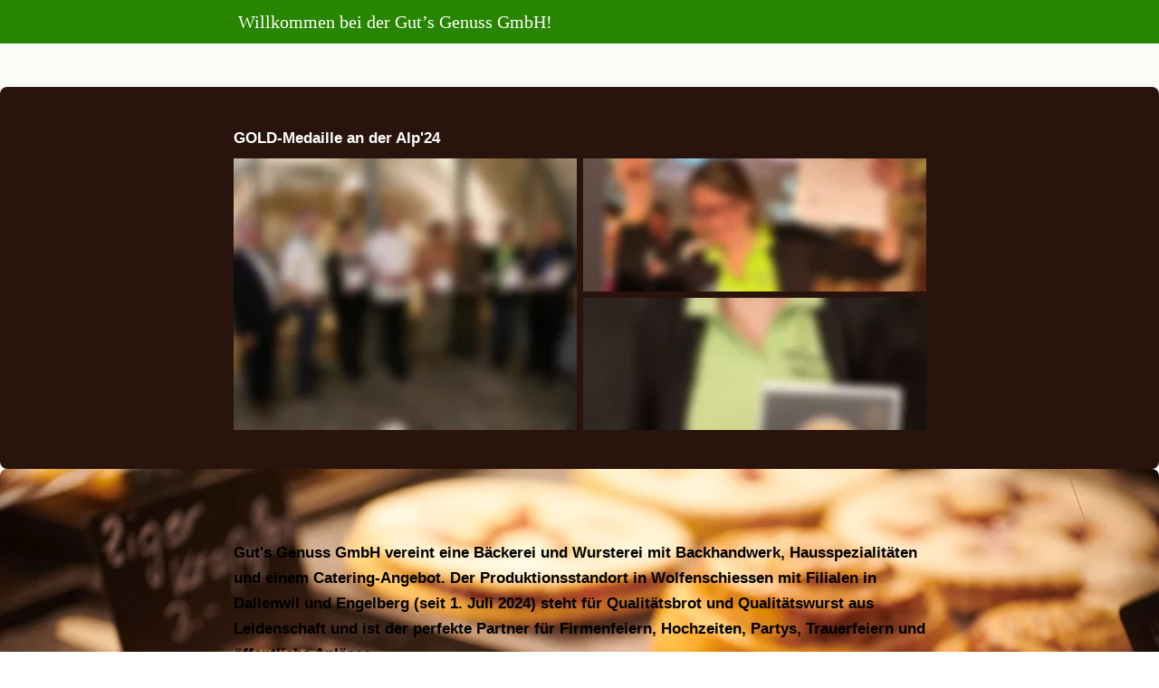

--- FILE ---
content_type: text/html
request_url: https://guts-genuss.ch/aboutus
body_size: 194411
content:
<!DOCTYPE html>
<html lang="de" class=" cw-server-render-desktop chayns--desktop release" prefix="og: http://ogp.me/ns#" translate="no">
    <head>
      <meta charset="UTF-8">
      <meta name="viewport" content="width=device-width, initial-scale=1.0, user-scalable=no, minimum-scale=1, maximum-scale=1" />
      <meta http-equiv="X-UA-Compatible" content="ie=edge">
      <meta name="theme-color" content="#278500" />

      <link rel="dns-prefetch" href="https://cube.tobit.cloud"/>
      <link rel="dns-prefetch" href="https://tsimg.cloud"/>
      <link rel="dns-prefetch" href="https://api.chayns-static.space"/>
      <link rel="dns-prefetch" href="https://tapp.chayns-static.space"/>
      
      <script type="application/ld+json">[{"@context":"https://schema.org","@type":"Organization","@id":"https://guts-genuss.ch","url":"https://guts-genuss.ch","logo":{"@type":"ImageObject","@id":"https://sub60.tobit.com/l/91515-08356?size=144","url":"https://sub60.tobit.com/l/91515-08356?size=144"}}]</script><meta property="og:url" content="https://guts-genuss.ch/aboutus"/><meta property="og:type" content="website"/><meta name="twitter:card" content="summary_large_image"/><meta name="description" content="Gut&#x27;s Genuss GmbH"/><meta property="og:description" content="Gut&#x27;s Genuss GmbH"/><meta property="og:title" content="Gut&#x27;s Genuss GmbH"/><title>Gut&#x27;s Genuss GmbH</title><meta property="og:image" content="https://sub60.tobit.com/l/91515-08356?size=286"/><meta name="fb:app_id" content="472449496108149"/><meta name="title" content="Gut&#x27;s Genuss GmbH"/><meta name="keywords" content="Gut,Genuss,Angebot,Jobs,Standorte,News,Märkte,Start,Impressionen,Wolfenschiessen"/>
      

      

      
      

        <link rel="icon" href="https://tsimg.cloud/91515-08356/profile_w144-h144.png" type="image/png">
      <link rel="apple-touch-icon" sizes="57x57" href="https://tsimg.cloud/91515-08356/profile_w57-h57.png" />
<link rel="apple-touch-icon" sizes="76x76" href="https://tsimg.cloud/91515-08356/profile_w76-h76.png" />
<link rel="apple-touch-icon" sizes="114x114" href="https://tsimg.cloud/91515-08356/profile_w114-h114.png" />
<link rel="apple-touch-icon" sizes="228x228" href="https://tsimg.cloud/91515-08356/profile_w228-h228.png" />
<link rel="icon" href="https://tsimg.cloud/91515-08356/profile_w48-h48.png" sizes="48x48" type="image/png">
<link rel="icon" href="https://tsimg.cloud/91515-08356/profile_w96-h96.png" sizes="96x96" type="image/png">
<link rel="icon" href="https://tsimg.cloud/91515-08356/profile_w128-h128.png" sizes="128x128" type="image/png">
<link rel="icon" href="https://tsimg.cloud/91515-08356/profile_w144-h144.png" sizes="144x144" type="image/png">
<link rel="icon" href="https://tsimg.cloud/91515-08356/profile_w192-h192.png" sizes="192x192" type="image/png">
      <link id="chaynsApiCss" rel="stylesheet" type="text/css" href="https://style.tobit.cloud/css/v4.2/?siteId=91515-08356">

      <link rel="stylesheet" href="https://chayns-res.tobit.com/API/v3.1/dialog/css/dialog.css" media="print" onload="this.media='all'">
     
      <link data-chunk="index.client" rel="stylesheet" href="/static/css/index.client.001afd41.im.css"><style data-styled="true" data-styled-version="6.1.18">.PjMTs{color:var(--chayns-color--text);--chayns-color--100:#f3f9ed;--chayns-color-rgb--100:243,249,237;--chayns-color--101:#f3f9ed;--chayns-color-rgb--101:243,249,237;--chayns-color--102:#e8f3db;--chayns-color-rgb--102:232,243,219;--chayns-color--103:#dcedc9;--chayns-color-rgb--103:220,237,201;--chayns-color--104:#d1e7b7;--chayns-color-rgb--104:209,231,183;--chayns-color--105:#c5e1a5;--chayns-color-rgb--105:197,225,165;--chayns-color--106:#b9db92;--chayns-color-rgb--106:185,219,146;--chayns-color--107:#aed580;--chayns-color-rgb--107:174,213,128;--chayns-color--108:#a2cf6e;--chayns-color-rgb--108:162,207,110;--chayns-color--109:#97c95c;--chayns-color-rgb--109:151,201,92;--chayns-color--200:#e4e4e4;--chayns-color-rgb--200:228,228,228;--chayns-color--201:#dbe1d5;--chayns-color-rgb--201:219,225,213;--chayns-color--202:#d2ddc5;--chayns-color-rgb--202:210,221,197;--chayns-color--203:#c9dab6;--chayns-color-rgb--203:201,218,182;--chayns-color--204:#c0d7a6;--chayns-color-rgb--204:192,215,166;--chayns-color--205:#b8d497;--chayns-color-rgb--205:184,212,151;--chayns-color--206:#afd088;--chayns-color-rgb--206:175,208,136;--chayns-color--207:#a6cd78;--chayns-color-rgb--207:166,205,120;--chayns-color--208:#9dca69;--chayns-color-rgb--208:157,202,105;--chayns-color--209:#94c659;--chayns-color-rgb--209:148,198,89;--chayns-color--300:#242424;--chayns-color-rgb--300:36,36,36;--chayns-color--301:#2e3428;--chayns-color-rgb--301:46,52,40;--chayns-color--302:#39442c;--chayns-color-rgb--302:57,68,44;--chayns-color--303:#43542f;--chayns-color-rgb--303:67,84,47;--chayns-color--304:#4d6433;--chayns-color-rgb--304:77,100,51;--chayns-color--305:#587437;--chayns-color-rgb--305:88,116,55;--chayns-color--306:#62833b;--chayns-color-rgb--306:98,131,59;--chayns-color--307:#6c933f;--chayns-color-rgb--307:108,147,63;--chayns-color--308:#76a342;--chayns-color-rgb--308:118,163,66;--chayns-color--309:#81b346;--chayns-color-rgb--309:129,179,70;--chayns-color--400:#f3f9ed;--chayns-color-rgb--400:243,249,237;--chayns-color--401:#f3f9ed;--chayns-color-rgb--401:243,249,237;--chayns-color--402:#e8f3db;--chayns-color-rgb--402:232,243,219;--chayns-color--403:#dcedc9;--chayns-color-rgb--403:220,237,201;--chayns-color--404:#d1e7b7;--chayns-color-rgb--404:209,231,183;--chayns-color--405:#c5e1a5;--chayns-color-rgb--405:197,225,165;--chayns-color--406:#b9db92;--chayns-color-rgb--406:185,219,146;--chayns-color--407:#aed580;--chayns-color-rgb--407:174,213,128;--chayns-color--408:#a2cf6e;--chayns-color-rgb--408:162,207,110;--chayns-color--409:#97c95c;--chayns-color-rgb--409:151,201,92;--chayns-color--000:#ffffff;--chayns-color-rgb--000:255,255,255;--chayns-color--001:#f7f7f7;--chayns-color-rgb--001:247,247,247;--chayns-color--002:#e6e6e6;--chayns-color-rgb--002:230,230,230;--chayns-color--003:#bfbfbf;--chayns-color-rgb--003:191,191,191;--chayns-color--004:#999999;--chayns-color-rgb--004:153,153,153;--chayns-color--005:#808080;--chayns-color-rgb--005:128,128,128;--chayns-color--006:#666666;--chayns-color-rgb--006:102,102,102;--chayns-color--007:#404040;--chayns-color-rgb--007:64,64,64;--chayns-color--008:#191919;--chayns-color-rgb--008:25,25,25;--chayns-color--009:#000000;--chayns-color-rgb--009:0,0,0;--chayns-color--secondary-100:#f3f9ed;--chayns-color-rgb--secondary-100:243,249,237;--chayns-color--secondary-101:#f3f9ed;--chayns-color-rgb--secondary-101:243,249,237;--chayns-color--secondary-102:#e8f3db;--chayns-color-rgb--secondary-102:232,243,219;--chayns-color--secondary-103:#dcedc9;--chayns-color-rgb--secondary-103:220,237,201;--chayns-color--secondary-104:#d1e7b7;--chayns-color-rgb--secondary-104:209,231,183;--chayns-color--secondary-105:#c5e1a5;--chayns-color-rgb--secondary-105:197,225,165;--chayns-color--secondary-106:#b9db92;--chayns-color-rgb--secondary-106:185,219,146;--chayns-color--secondary-107:#aed580;--chayns-color-rgb--secondary-107:174,213,128;--chayns-color--secondary-108:#a2cf6e;--chayns-color-rgb--secondary-108:162,207,110;--chayns-color--secondary-109:#97c95c;--chayns-color-rgb--secondary-109:151,201,92;--chayns-color--secondary-200:#e4e4e4;--chayns-color-rgb--secondary-200:228,228,228;--chayns-color--secondary-201:#dbe1d5;--chayns-color-rgb--secondary-201:219,225,213;--chayns-color--secondary-202:#d2ddc5;--chayns-color-rgb--secondary-202:210,221,197;--chayns-color--secondary-203:#c9dab6;--chayns-color-rgb--secondary-203:201,218,182;--chayns-color--secondary-204:#c0d7a6;--chayns-color-rgb--secondary-204:192,215,166;--chayns-color--secondary-205:#b8d497;--chayns-color-rgb--secondary-205:184,212,151;--chayns-color--secondary-206:#afd088;--chayns-color-rgb--secondary-206:175,208,136;--chayns-color--secondary-207:#a6cd78;--chayns-color-rgb--secondary-207:166,205,120;--chayns-color--secondary-208:#9dca69;--chayns-color-rgb--secondary-208:157,202,105;--chayns-color--secondary-209:#94c659;--chayns-color-rgb--secondary-209:148,198,89;--chayns-color--secondary-300:#242424;--chayns-color-rgb--secondary-300:36,36,36;--chayns-color--secondary-301:#2e3428;--chayns-color-rgb--secondary-301:46,52,40;--chayns-color--secondary-302:#39442c;--chayns-color-rgb--secondary-302:57,68,44;--chayns-color--secondary-303:#43542f;--chayns-color-rgb--secondary-303:67,84,47;--chayns-color--secondary-304:#4d6433;--chayns-color-rgb--secondary-304:77,100,51;--chayns-color--secondary-305:#587437;--chayns-color-rgb--secondary-305:88,116,55;--chayns-color--secondary-306:#62833b;--chayns-color-rgb--secondary-306:98,131,59;--chayns-color--secondary-307:#6c933f;--chayns-color-rgb--secondary-307:108,147,63;--chayns-color--secondary-308:#76a342;--chayns-color-rgb--secondary-308:118,163,66;--chayns-color--secondary-309:#81b346;--chayns-color-rgb--secondary-309:129,179,70;--chayns-color--secondary-400:#f6f6f6;--chayns-color-rgb--secondary-400:246,246,246;--chayns-color--secondary-401:#f6f6f6;--chayns-color-rgb--secondary-401:246,246,246;--chayns-color--secondary-402:#eeeeee;--chayns-color-rgb--secondary-402:238,238,238;--chayns-color--secondary-403:#e5e5e5;--chayns-color-rgb--secondary-403:229,229,229;--chayns-color--secondary-404:#dcdcdc;--chayns-color-rgb--secondary-404:220,220,220;--chayns-color--secondary-405:#d4d4d4;--chayns-color-rgb--secondary-405:212,212,212;--chayns-color--secondary-406:#cbcbcb;--chayns-color-rgb--secondary-406:203,203,203;--chayns-color--secondary-407:#c2c2c2;--chayns-color-rgb--secondary-407:194,194,194;--chayns-color--secondary-408:#b9b9b9;--chayns-color-rgb--secondary-408:185,185,185;--chayns-color--secondary-409:#b1b1b1;--chayns-color-rgb--secondary-409:177,177,177;--chayns-color--primary:#8bc34a;--chayns-color-rgb--primary:139,195,74;--chayns-color--secondary:#8bc34a;--chayns-color-rgb--secondary:139,195,74;--chayns-color--headline:#8bc34a;--chayns-color-rgb--headline:139,195,74;--chayns-color--headline-1:#8bc34a;--chayns-color-rgb--headline-1:139,195,74;--chayns-color--headline-2:#8bc34a;--chayns-color-rgb--headline-2:139,195,74;--chayns-color--headline-3:#8bc34a;--chayns-color-rgb--headline-3:139,195,74;--chayns-color--headline-4:#8bc34a;--chayns-color-rgb--headline-4:139,195,74;--chayns-color--headline-5:#8bc34a;--chayns-color-rgb--headline-5:139,195,74;--chayns-color--text:#222222;--chayns-color-rgb--text:34,34,34;--chayns-color--footer:#808080;--chayns-color-rgb--footer:128,128,128;--chayns-color--cw-body-background:#FFFFFF;--chayns-color-rgb--cw-body-background:255,255,255;--chayns-color--red:#976464;--chayns-color-rgb--red:151,100,100;--chayns-color--green:#349044;--chayns-color-rgb--green:52,144,68;--chayns-color--wrong:#96060B;--chayns-color-rgb--wrong:150,6,11;--chayns-color--depend-on-brightness:#8bc34a;--chayns-color-rgb--depend-on-brightness:139,195,74;--chayns-color--red-1:#5a0303;--chayns-color-rgb--red-1:90,3,3;--chayns-color--red-2:#96060b;--chayns-color-rgb--red-2:150,6,11;--chayns-color--red-3:#ca8181;--chayns-color-rgb--red-3:202,129,129;--chayns-color--red-4:#e9cccc;--chayns-color-rgb--red-4:233,204,204;--chayns-color--yellow-1:#9F5F00;--chayns-color-rgb--yellow-1:159,95,0;--chayns-color--yellow-2:#FF9800;--chayns-color-rgb--yellow-2:255,152,0;--chayns-color--yellow-3:#FFB74D;--chayns-color-rgb--yellow-3:255,183,77;--chayns-color--yellow-4:#FFF3E0;--chayns-color-rgb--yellow-4:255,243,224;--chayns-color--green-1:#074709;--chayns-color-rgb--green-1:7,71,9;--chayns-color--green-2:#0e7710;--chayns-color-rgb--green-2:14,119,16;--chayns-color--green-3:#85ba87;--chayns-color-rgb--green-3:133,186,135;--chayns-color--green-4:#cde3ce;--chayns-color-rgb--green-4:205,227,206;}/*!sc*/
data-styled.g49[id="sc-eRJQtA"]{content:"PjMTs,"}/*!sc*/
.ellipsis{overflow:hidden;text-overflow:ellipsis;white-space:nowrap;}/*!sc*/
footer{font-size:0.85rem;color:#888;margin:10px 0 0;}/*!sc*/
footer a{color:#888;letter-spacing:-0.3px;}/*!sc*/
data-styled.g50[id="sc-global-vzyDb1"]{content:"sc-global-vzyDb1,"}/*!sc*/
.ckWcAT{position:relative;padding:0px;}/*!sc*/
.ckWcAT .color-scheme-provider :is(h1,.h1, h2, .h2, h3, .h3, h4, .h4, h5, .h5, h6, .h6):first-child{margin-top:0;}/*!sc*/
data-styled.g181[id="sc-tNJLU"]{content:"ckWcAT,"}/*!sc*/
*,*::before,*::after{box-sizing:border-box;}/*!sc*/
data-styled.g182[id="sc-global-bZiEUh1"]{content:"sc-global-bZiEUh1,"}/*!sc*/
</style>

    </head>
    <body>
      <script>
        if (!/messagePlugin|customtappiframe|^mobileView$|^$/i.test(window.name)) {
            window.name = "";
        }
      </script>
      

      <style data-styled="true" data-styled-version="6.1.19">.iNWjwq{overflow:hidden;}/*!sc*/
data-styled.g1[id="sc-bRKDuR"]{content:"iNWjwq,"}/*!sc*/
@font-face{font-family:'swiper-icons';src:url('data:application/font-woff;charset=utf-8;base64, [base64]//wADZ2x5ZgAAAywAAADMAAAD2MHtryVoZWFkAAABbAAAADAAAAA2E2+eoWhoZWEAAAGcAAAAHwAAACQC9gDzaG10eAAAAigAAAAZAAAArgJkABFsb2NhAAAC0AAAAFoAAABaFQAUGG1heHAAAAG8AAAAHwAAACAAcABAbmFtZQAAA/gAAAE5AAACXvFdBwlwb3N0AAAFNAAAAGIAAACE5s74hXjaY2BkYGAAYpf5Hu/j+W2+MnAzMYDAzaX6QjD6/4//Bxj5GA8AuRwMYGkAPywL13jaY2BkYGA88P8Agx4j+/8fQDYfA1AEBWgDAIB2BOoAeNpjYGRgYNBh4GdgYgABEMnIABJzYNADCQAACWgAsQB42mNgYfzCOIGBlYGB0YcxjYGBwR1Kf2WQZGhhYGBiYGVmgAFGBiQQkOaawtDAoMBQxXjg/wEGPcYDDA4wNUA2CCgwsAAAO4EL6gAAeNpj2M0gyAACqxgGNWBkZ2D4/wMA+xkDdgAAAHjaY2BgYGaAYBkGRgYQiAHyGMF8FgYHIM3DwMHABGQrMOgyWDLEM1T9/w8UBfEMgLzE////P/5//f/V/xv+r4eaAAeMbAxwIUYmIMHEgKYAYjUcsDAwsLKxc3BycfPw8jEQA/[base64]/uznmfPFBNODM2K7MTQ45YEAZqGP81AmGGcF3iPqOop0r1SPTaTbVkfUe4HXj97wYE+yNwWYxwWu4v1ugWHgo3S1XdZEVqWM7ET0cfnLGxWfkgR42o2PvWrDMBSFj/IHLaF0zKjRgdiVMwScNRAoWUoH78Y2icB/yIY09An6AH2Bdu/UB+yxopYshQiEvnvu0dURgDt8QeC8PDw7Fpji3fEA4z/PEJ6YOB5hKh4dj3EvXhxPqH/SKUY3rJ7srZ4FZnh1PMAtPhwP6fl2PMJMPDgeQ4rY8YT6Gzao0eAEA409DuggmTnFnOcSCiEiLMgxCiTI6Cq5DZUd3Qmp10vO0LaLTd2cjN4fOumlc7lUYbSQcZFkutRG7g6JKZKy0RmdLY680CDnEJ+UMkpFFe1RN7nxdVpXrC4aTtnaurOnYercZg2YVmLN/d/gczfEimrE/fs/bOuq29Zmn8tloORaXgZgGa78yO9/cnXm2BpaGvq25Dv9S4E9+5SIc9PqupJKhYFSSl47+Qcr1mYNAAAAeNptw0cKwkAAAMDZJA8Q7OUJvkLsPfZ6zFVERPy8qHh2YER+3i/BP83vIBLLySsoKimrqKqpa2hp6+jq6RsYGhmbmJqZSy0sraxtbO3sHRydnEMU4uR6yx7JJXveP7WrDycAAAAAAAH//wACeNpjYGRgYOABYhkgZgJCZgZNBkYGLQZtIJsFLMYAAAw3ALgAeNolizEKgDAQBCchRbC2sFER0YD6qVQiBCv/H9ezGI6Z5XBAw8CBK/m5iQQVauVbXLnOrMZv2oLdKFa8Pjuru2hJzGabmOSLzNMzvutpB3N42mNgZGBg4GKQYzBhYMxJLMlj4GBgAYow/P/PAJJhLM6sSoWKfWCAAwDAjgbRAAB42mNgYGBkAIIbCZo5IPrmUn0hGA0AO8EFTQAA');font-weight:400;font-style:normal;}/*!sc*/
:root{--swiper-theme-color:#007aff;}/*!sc*/
:host{position:relative;display:block;margin-left:auto;margin-right:auto;z-index:1;}/*!sc*/
.swiper{margin-left:auto;margin-right:auto;position:relative;overflow:hidden;list-style:none;padding:0;z-index:1;display:block;}/*!sc*/
.swiper-vertical>.swiper-wrapper{flex-direction:column;}/*!sc*/
.swiper-wrapper{position:relative;width:100%;height:100%;z-index:1;display:flex;transition-property:transform;transition-timing-function:var(--swiper-wrapper-transition-timing-function, initial);box-sizing:content-box;}/*!sc*/
.swiper-android .swiper-slide,.swiper-ios .swiper-slide,.swiper-wrapper{transform:translate3d(0px, 0, 0);}/*!sc*/
.swiper-horizontal{touch-action:pan-y;}/*!sc*/
.swiper-vertical{touch-action:pan-x;}/*!sc*/
.swiper-slide{flex-shrink:0;width:100%;height:100%;position:relative;transition-property:transform;display:block;}/*!sc*/
.swiper-slide-invisible-blank{visibility:hidden;}/*!sc*/
.swiper-autoheight,.swiper-autoheight .swiper-slide{height:auto;}/*!sc*/
.swiper-autoheight .swiper-wrapper{align-items:flex-start;transition-property:transform,height;}/*!sc*/
.swiper-backface-hidden .swiper-slide{transform:translateZ(0);-webkit-backface-visibility:hidden;backface-visibility:hidden;}/*!sc*/
.swiper-3d.swiper-css-mode .swiper-wrapper{perspective:1200px;}/*!sc*/
.swiper-3d .swiper-wrapper{transform-style:preserve-3d;}/*!sc*/
.swiper-3d{perspective:1200px;}/*!sc*/
.swiper-3d .swiper-slide,.swiper-3d .swiper-cube-shadow{transform-style:preserve-3d;}/*!sc*/
.swiper-css-mode>.swiper-wrapper{overflow:auto;scrollbar-width:none;}/*!sc*/
.swiper-css-mode>.swiper-wrapper::-webkit-scrollbar{display:none;}/*!sc*/
.swiper-css-mode>.swiper-wrapper>.swiper-slide{scroll-snap-align:start start;}/*!sc*/
.swiper-css-mode.swiper-horizontal>.swiper-wrapper{scroll-snap-type:x mandatory;}/*!sc*/
.swiper-css-mode.swiper-vertical>.swiper-wrapper{scroll-snap-type:y mandatory;}/*!sc*/
.swiper-css-mode.swiper-free-mode>.swiper-wrapper{scroll-snap-type:none;}/*!sc*/
.swiper-css-mode.swiper-free-mode>.swiper-wrapper>.swiper-slide{scroll-snap-align:none;}/*!sc*/
.swiper-css-mode.swiper-centered>.swiper-wrapper::before{content:'';flex-shrink:0;order:9999;}/*!sc*/
.swiper-css-mode.swiper-centered>.swiper-wrapper>.swiper-slide{scroll-snap-align:center center;scroll-snap-stop:always;}/*!sc*/
.swiper-css-mode.swiper-centered.swiper-horizontal>.swiper-wrapper>.swiper-slide:first-child{margin-inline-start:var(--swiper-centered-offset-before);}/*!sc*/
.swiper-css-mode.swiper-centered.swiper-horizontal>.swiper-wrapper::before{height:100%;min-height:1px;width:var(--swiper-centered-offset-after);}/*!sc*/
.swiper-css-mode.swiper-centered.swiper-vertical>.swiper-wrapper>.swiper-slide:first-child{margin-block-start:var(--swiper-centered-offset-before);}/*!sc*/
.swiper-css-mode.swiper-centered.swiper-vertical>.swiper-wrapper::before{width:100%;min-width:1px;height:var(--swiper-centered-offset-after);}/*!sc*/
.swiper-3d .swiper-slide-shadow,.swiper-3d .swiper-slide-shadow-left,.swiper-3d .swiper-slide-shadow-right,.swiper-3d .swiper-slide-shadow-top,.swiper-3d .swiper-slide-shadow-bottom,.swiper-3d .swiper-slide-shadow,.swiper-3d .swiper-slide-shadow-left,.swiper-3d .swiper-slide-shadow-right,.swiper-3d .swiper-slide-shadow-top,.swiper-3d .swiper-slide-shadow-bottom{position:absolute;left:0;top:0;width:100%;height:100%;pointer-events:none;z-index:10;}/*!sc*/
.swiper-3d .swiper-slide-shadow{background:rgba(0, 0, 0, 0.15);}/*!sc*/
.swiper-3d .swiper-slide-shadow-left{background-image:linear-gradient(to left, rgba(0, 0, 0, 0.5), rgba(0, 0, 0, 0));}/*!sc*/
.swiper-3d .swiper-slide-shadow-right{background-image:linear-gradient(to right, rgba(0, 0, 0, 0.5), rgba(0, 0, 0, 0));}/*!sc*/
.swiper-3d .swiper-slide-shadow-top{background-image:linear-gradient(to top, rgba(0, 0, 0, 0.5), rgba(0, 0, 0, 0));}/*!sc*/
.swiper-3d .swiper-slide-shadow-bottom{background-image:linear-gradient(to bottom, rgba(0, 0, 0, 0.5), rgba(0, 0, 0, 0));}/*!sc*/
.swiper-lazy-preloader{width:42px;height:42px;position:absolute;left:50%;top:50%;margin-left:-21px;margin-top:-21px;z-index:10;transform-origin:50%;box-sizing:border-box;border:4px solid var(--swiper-preloader-color, var(--swiper-theme-color));border-radius:50%;border-top-color:transparent;}/*!sc*/
.swiper:not(.swiper-watch-progress) .swiper-lazy-preloader,.swiper-watch-progress .swiper-slide-visible .swiper-lazy-preloader{animation:swiper-preloader-spin 1s infinite linear;}/*!sc*/
.swiper-lazy-preloader-white{--swiper-preloader-color:#fff;}/*!sc*/
.swiper-lazy-preloader-black{--swiper-preloader-color:#000;}/*!sc*/
@keyframes swiper-preloader-spin{0%{transform:rotate(0deg);}100%{transform:rotate(360deg);}}/*!sc*/
.swiper-pagination{position:absolute;text-align:center;transition:300ms opacity;transform:translate3d(0, 0, 0);z-index:10;}/*!sc*/
.swiper-pagination.swiper-pagination-hidden{opacity:0;}/*!sc*/
.swiper-pagination-disabled>.swiper-pagination,.swiper-pagination.swiper-pagination-disabled{display:none!important;}/*!sc*/
.swiper-pagination-fraction,.swiper-pagination-custom,.swiper-horizontal>.swiper-pagination-bullets,.swiper-pagination-bullets.swiper-pagination-horizontal{bottom:var(--swiper-pagination-bottom, 8px);top:var(--swiper-pagination-top, auto);left:0;width:100%;}/*!sc*/
.swiper-pagination-bullets-dynamic{overflow:hidden;font-size:0;}/*!sc*/
.swiper-pagination-bullets-dynamic .swiper-pagination-bullet{transform:scale(0.33);position:relative;}/*!sc*/
.swiper-pagination-bullets-dynamic .swiper-pagination-bullet-active{transform:scale(1);}/*!sc*/
.swiper-pagination-bullets-dynamic .swiper-pagination-bullet-active-main{transform:scale(1);}/*!sc*/
.swiper-pagination-bullets-dynamic .swiper-pagination-bullet-active-prev{transform:scale(0.66);}/*!sc*/
.swiper-pagination-bullets-dynamic .swiper-pagination-bullet-active-prev-prev{transform:scale(0.33);}/*!sc*/
.swiper-pagination-bullets-dynamic .swiper-pagination-bullet-active-next{transform:scale(0.66);}/*!sc*/
.swiper-pagination-bullets-dynamic .swiper-pagination-bullet-active-next-next{transform:scale(0.33);}/*!sc*/
.swiper-pagination-bullet{width:var(--swiper-pagination-bullet-width, var(--swiper-pagination-bullet-size, 8px));height:var(--swiper-pagination-bullet-height, var(--swiper-pagination-bullet-size, 8px));display:inline-block;border-radius:var(--swiper-pagination-bullet-border-radius, 50%);background:var(--swiper-pagination-bullet-inactive-color, #000);opacity:var(--swiper-pagination-bullet-inactive-opacity, 0.2);}/*!sc*/
button.swiper-pagination-bullet{border:none;margin:0;padding:0;box-shadow:none;appearance:none;}/*!sc*/
.swiper-pagination-clickable .swiper-pagination-bullet{cursor:pointer;}/*!sc*/
.swiper-pagination-bullet:only-child{display:none!important;}/*!sc*/
.swiper-pagination-bullet-active{opacity:var(--swiper-pagination-bullet-opacity, 1);background:var(--swiper-pagination-color, var(--swiper-theme-color));}/*!sc*/
.swiper-vertical>.swiper-pagination-bullets,.swiper-pagination-vertical.swiper-pagination-bullets{right:var(--swiper-pagination-right, 8px);left:var(--swiper-pagination-left, auto);top:50%;transform:translate3d(0px, -50%, 0);}/*!sc*/
.swiper-vertical>.swiper-pagination-bullets .swiper-pagination-bullet,.swiper-pagination-vertical.swiper-pagination-bullets .swiper-pagination-bullet{margin:var(--swiper-pagination-bullet-vertical-gap, 6px) 0;display:block;}/*!sc*/
.swiper-vertical>.swiper-pagination-bullets.swiper-pagination-bullets-dynamic,.swiper-pagination-vertical.swiper-pagination-bullets.swiper-pagination-bullets-dynamic{top:50%;transform:translateY(-50%);width:8px;}/*!sc*/
.swiper-vertical>.swiper-pagination-bullets.swiper-pagination-bullets-dynamic .swiper-pagination-bullet,.swiper-pagination-vertical.swiper-pagination-bullets.swiper-pagination-bullets-dynamic .swiper-pagination-bullet{display:inline-block;transition:200ms transform,200ms top;}/*!sc*/
.swiper-horizontal>.swiper-pagination-bullets .swiper-pagination-bullet,.swiper-pagination-horizontal.swiper-pagination-bullets .swiper-pagination-bullet{margin:0 var(--swiper-pagination-bullet-horizontal-gap, 4px);}/*!sc*/
.swiper-horizontal>.swiper-pagination-bullets.swiper-pagination-bullets-dynamic,.swiper-pagination-horizontal.swiper-pagination-bullets.swiper-pagination-bullets-dynamic{left:50%;transform:translateX(-50%);white-space:nowrap;}/*!sc*/
.swiper-horizontal>.swiper-pagination-bullets.swiper-pagination-bullets-dynamic .swiper-pagination-bullet,.swiper-pagination-horizontal.swiper-pagination-bullets.swiper-pagination-bullets-dynamic .swiper-pagination-bullet{transition:200ms transform,200ms left;}/*!sc*/
.swiper-horizontal.swiper-rtl>.swiper-pagination-bullets-dynamic .swiper-pagination-bullet{transition:200ms transform,200ms right;}/*!sc*/
.swiper-pagination-fraction{color:var(--swiper-pagination-fraction-color, inherit);}/*!sc*/
.swiper-pagination-progressbar{background:var(--swiper-pagination-progressbar-bg-color, rgba(0, 0, 0, 0.25));position:absolute;}/*!sc*/
.swiper-pagination-progressbar .swiper-pagination-progressbar-fill{background:var(--swiper-pagination-color, var(--swiper-theme-color));position:absolute;left:0;top:0;width:100%;height:100%;transform:scale(0);transform-origin:left top;}/*!sc*/
.swiper-rtl .swiper-pagination-progressbar .swiper-pagination-progressbar-fill{transform-origin:right top;}/*!sc*/
.swiper-horizontal>.swiper-pagination-progressbar,.swiper-pagination-progressbar.swiper-pagination-horizontal,.swiper-vertical>.swiper-pagination-progressbar.swiper-pagination-progressbar-opposite,.swiper-pagination-progressbar.swiper-pagination-vertical.swiper-pagination-progressbar-opposite{width:100%;height:var(--swiper-pagination-progressbar-size, 4px);left:0;top:0;}/*!sc*/
.swiper-vertical>.swiper-pagination-progressbar,.swiper-pagination-progressbar.swiper-pagination-vertical,.swiper-horizontal>.swiper-pagination-progressbar.swiper-pagination-progressbar-opposite,.swiper-pagination-progressbar.swiper-pagination-horizontal.swiper-pagination-progressbar-opposite{width:var(--swiper-pagination-progressbar-size, 4px);height:100%;left:0;top:0;}/*!sc*/
.swiper-pagination-lock{display:none;}/*!sc*/
.swiper-fade.swiper-free-mode .swiper-slide{transition-timing-function:ease-out;}/*!sc*/
.swiper-fade .swiper-slide{pointer-events:none;transition-property:opacity;}/*!sc*/
.swiper-fade .swiper-slide .swiper-slide{pointer-events:none;}/*!sc*/
.swiper-fade .swiper-slide-active{pointer-events:auto;}/*!sc*/
.swiper-fade .swiper-slide-active .swiper-slide-active{pointer-events:auto;}/*!sc*/
.swiper-flip{overflow:visible;}/*!sc*/
.swiper-flip .swiper-slide{pointer-events:none;-webkit-backface-visibility:hidden;backface-visibility:hidden;z-index:1;}/*!sc*/
.swiper-flip .swiper-slide .swiper-slide{pointer-events:none;}/*!sc*/
.swiper-flip .swiper-slide-active,.swiper-flip .swiper-slide-active .swiper-slide-active{pointer-events:auto;}/*!sc*/
.swiper-flip .swiper-slide-shadow-flip.swiper-slide-shadow-top,.swiper-flip .swiper-slide-shadow-flip.swiper-slide-shadow-bottom,.swiper-flip .swiper-slide-shadow-flip.swiper-slide-shadow-left,.swiper-flip .swiper-slide-shadow-flip.swiper-slide-shadow-right{z-index:0;-webkit-backface-visibility:hidden;backface-visibility:hidden;}/*!sc*/
:root{--swiper-navigation-size:44px;}/*!sc*/
.swiper-button-prev,.swiper-button-next{position:absolute;top:var(--swiper-navigation-top-offset, 50%);width:calc(var(--swiper-navigation-size) / 44 * 27);height:var(--swiper-navigation-size);margin-top:calc(0px - (var(--swiper-navigation-size) / 2));z-index:10;cursor:pointer;display:flex;align-items:center;justify-content:center;color:var(--swiper-navigation-color, var(--swiper-theme-color));}/*!sc*/
.swiper-button-prev.swiper-button-disabled,.swiper-button-next.swiper-button-disabled{opacity:0.35;cursor:auto;pointer-events:none;}/*!sc*/
.swiper-button-prev.swiper-button-hidden,.swiper-button-next.swiper-button-hidden{opacity:0;cursor:auto;pointer-events:none;}/*!sc*/
.swiper-navigation-disabled .swiper-button-prev,.swiper-navigation-disabled .swiper-button-next{display:none!important;}/*!sc*/
.swiper-button-prev svg,.swiper-button-next svg{width:100%;height:100%;object-fit:contain;transform-origin:center;}/*!sc*/
.swiper-rtl .swiper-button-prev svg,.swiper-rtl .swiper-button-next svg{transform:rotate(180deg);}/*!sc*/
.swiper-button-prev,.swiper-rtl .swiper-button-next{left:var(--swiper-navigation-sides-offset, 10px);right:auto;}/*!sc*/
.swiper-button-next,.swiper-rtl .swiper-button-prev{right:var(--swiper-navigation-sides-offset, 10px);left:auto;}/*!sc*/
.swiper-button-lock{display:none;}/*!sc*/
.swiper-button-prev:after,.swiper-button-next:after{font-family:swiper-icons;font-size:var(--swiper-navigation-size);text-transform:none!important;letter-spacing:0;font-variant:initial;line-height:1;}/*!sc*/
.swiper-button-prev:after,.swiper-rtl .swiper-button-next:after{content:'prev';}/*!sc*/
.swiper-button-next,.swiper-rtl .swiper-button-prev{right:var(--swiper-navigation-sides-offset, 10px);left:auto;}/*!sc*/
.swiper-button-next:after,.swiper-rtl .swiper-button-prev:after{content:'next';}/*!sc*/
.sc-bRKDuR .swiper{overflow:visible;}/*!sc*/
.sc-bRKDuR .swiper-container{overflow:visible;}/*!sc*/
.sc-bRKDuR .swiper-pagination{position:absolute;bottom:-28px!important;}/*!sc*/
.sc-bRKDuR .swiper-pagination .swiper-pagination-bullet-active{background-color:var(--chayns-color--primary);}/*!sc*/
data-styled.g4[id="sc-global-ieXJXI1"]{content:"sc-global-ieXJXI1,"}/*!sc*/
.chAEkW{width:100%;height:100%;position:relative;}/*!sc*/
data-styled.g5[id="sc-ggWZvA"]{content:"chAEkW,"}/*!sc*/
.dikLoT{width:100%;height:100%;object-fit:cover;transition:all 1s ease;font-size:0;cursor:pointer;position:absolute;top:0;left:0;opacity:1;}/*!sc*/
data-styled.g6[id="sc-dTvVRJ"]{content:"dikLoT,"}/*!sc*/
.hNMvan .fade-out-down{animation:fade-out-down 0.2s ease-in-out;opacity:0;}/*!sc*/
.hNMvan .fade-in-up{animation:fade-in-up 0.2s ease-in-out;opacity:1;}/*!sc*/
@keyframes fade-out-down{0%{opacity:1;transform:translateY(0);}100%{opacity:0;transform:translateY(50px);}}/*!sc*/
@keyframes fade-in-up{0%{opacity:0;transform:translateY(50px);}100%{opacity:1;transform:translateY(0);}}/*!sc*/
.hNMvan .single-image{height:300px;width:100%;}/*!sc*/
.hNMvan .two-images{display:flex;justify-content:space-between;}/*!sc*/
.hNMvan .two-images__image{height:300px;width:calc(50% - 3.5px);}/*!sc*/
.hNMvan .all-images{overflow:hidden;}/*!sc*/
.hNMvan .all-images__bottom{display:flex;flex-wrap:wrap;}/*!sc*/
.hNMvan .all-images__bottom__image{width:calc((100% - 14px) / 3);height:116px;margin-top:7px;}/*!sc*/
.hNMvan .all-images .three-images{display:flex;justify-content:space-between;}/*!sc*/
.hNMvan .all-images .three-images__left-image{height:300px;width:calc(50% - 3.5px);}/*!sc*/
.hNMvan .all-images .three-images__right{width:calc(50% - 3.5px);display:flex;flex-direction:column;justify-content:space-between;}/*!sc*/
.hNMvan .all-images .three-images__right__image1{height:calc(300px / 2 - 3.5px);width:100%;}/*!sc*/
.hNMvan .all-images .three-images__right__container{position:relative;height:calc(300px / 2 - 3.5px);}/*!sc*/
.hNMvan .all-images .three-images__right__image2{height:100%;width:100%;}/*!sc*/
data-styled.g14[id="sc-eqYatC"]{content:"hNMvan,"}/*!sc*/
.eKQOex{display:flex;justify-content:flex-end;width:100%;overflow:hidden;transition:all 0.3s ease-in-out;height:0;opacity:0;}/*!sc*/
.eKQOex i{font-size:20px;color:grey;cursor:pointer;}/*!sc*/
data-styled.g18[id="sc-dFVmKS"]{content:"eKQOex,"}/*!sc*/
</style><style data-styled="true" data-styled-version="6.1.17">.fOshDj{color:var(--chayns-color--text);--chayns-color--100:#414d34;--chayns-color-rgb--100:65,77,52;--chayns-color--101:#414d34;--chayns-color-rgb--101:65,77,52;--chayns-color--102:#4b5b37;--chayns-color-rgb--102:75,91,55;--chayns-color--103:#546a3a;--chayns-color-rgb--103:84,106,58;--chayns-color--104:#5d793d;--chayns-color-rgb--104:93,121,61;--chayns-color--105:#66883f;--chayns-color-rgb--105:102,136,63;--chayns-color--106:#6f9742;--chayns-color-rgb--106:111,151,66;--chayns-color--107:#79a545;--chayns-color-rgb--107:121,165,69;--chayns-color--108:#82b447;--chayns-color-rgb--108:130,180,71;--chayns-color--109:#8bc34a;--chayns-color-rgb--109:139,195,74;--chayns-color--200:#777777;--chayns-color-rgb--200:119,119,119;--chayns-color--201:#797f73;--chayns-color-rgb--201:121,127,115;--chayns-color--202:#7b866e;--chayns-color-rgb--202:123,134,110;--chayns-color--203:#7d8e6a;--chayns-color-rgb--203:125,142,106;--chayns-color--204:#7f9565;--chayns-color-rgb--204:127,149,101;--chayns-color--205:#819d61;--chayns-color-rgb--205:129,157,97;--chayns-color--206:#83a55c;--chayns-color-rgb--206:131,165,92;--chayns-color--207:#85ac58;--chayns-color-rgb--207:133,172,88;--chayns-color--208:#87b453;--chayns-color-rgb--208:135,180,83;--chayns-color--209:#89bb4f;--chayns-color-rgb--209:137,187,79;--chayns-color--300:#81b346;--chayns-color-rgb--300:129,179,70;--chayns-color--301:#76a342;--chayns-color-rgb--301:118,163,66;--chayns-color--302:#6c933f;--chayns-color-rgb--302:108,147,63;--chayns-color--303:#62833b;--chayns-color-rgb--303:98,131,59;--chayns-color--304:#587437;--chayns-color-rgb--304:88,116,55;--chayns-color--305:#4d6433;--chayns-color-rgb--305:77,100,51;--chayns-color--306:#43542f;--chayns-color-rgb--306:67,84,47;--chayns-color--307:#39442c;--chayns-color-rgb--307:57,68,44;--chayns-color--308:#2e3428;--chayns-color-rgb--308:46,52,40;--chayns-color--309:#242424;--chayns-color-rgb--309:36,36,36;--chayns-color--400:#414d34;--chayns-color-rgb--400:65,77,52;--chayns-color--401:#414d34;--chayns-color-rgb--401:65,77,52;--chayns-color--402:#4b5b37;--chayns-color-rgb--402:75,91,55;--chayns-color--403:#546a3a;--chayns-color-rgb--403:84,106,58;--chayns-color--404:#5d793d;--chayns-color-rgb--404:93,121,61;--chayns-color--405:#66883f;--chayns-color-rgb--405:102,136,63;--chayns-color--406:#6f9742;--chayns-color-rgb--406:111,151,66;--chayns-color--407:#79a545;--chayns-color-rgb--407:121,165,69;--chayns-color--408:#82b447;--chayns-color-rgb--408:130,180,71;--chayns-color--409:#8bc34a;--chayns-color-rgb--409:139,195,74;--chayns-color--000:#000000;--chayns-color-rgb--000:0,0,0;--chayns-color--001:#080808;--chayns-color-rgb--001:8,8,8;--chayns-color--002:#191919;--chayns-color-rgb--002:25,25,25;--chayns-color--003:#404040;--chayns-color-rgb--003:64,64,64;--chayns-color--004:#666666;--chayns-color-rgb--004:102,102,102;--chayns-color--005:#808080;--chayns-color-rgb--005:128,128,128;--chayns-color--006:#999999;--chayns-color-rgb--006:153,153,153;--chayns-color--007:#bfbfbf;--chayns-color-rgb--007:191,191,191;--chayns-color--008:#e6e6e6;--chayns-color-rgb--008:230,230,230;--chayns-color--009:#ffffff;--chayns-color-rgb--009:255,255,255;--chayns-color--secondary-100:#414d34;--chayns-color-rgb--secondary-100:65,77,52;--chayns-color--secondary-101:#414d34;--chayns-color-rgb--secondary-101:65,77,52;--chayns-color--secondary-102:#4b5b37;--chayns-color-rgb--secondary-102:75,91,55;--chayns-color--secondary-103:#546a3a;--chayns-color-rgb--secondary-103:84,106,58;--chayns-color--secondary-104:#5d793d;--chayns-color-rgb--secondary-104:93,121,61;--chayns-color--secondary-105:#66883f;--chayns-color-rgb--secondary-105:102,136,63;--chayns-color--secondary-106:#6f9742;--chayns-color-rgb--secondary-106:111,151,66;--chayns-color--secondary-107:#79a545;--chayns-color-rgb--secondary-107:121,165,69;--chayns-color--secondary-108:#82b447;--chayns-color-rgb--secondary-108:130,180,71;--chayns-color--secondary-109:#8bc34a;--chayns-color-rgb--secondary-109:139,195,74;--chayns-color--secondary-200:#777777;--chayns-color-rgb--secondary-200:119,119,119;--chayns-color--secondary-201:#797f73;--chayns-color-rgb--secondary-201:121,127,115;--chayns-color--secondary-202:#7b866e;--chayns-color-rgb--secondary-202:123,134,110;--chayns-color--secondary-203:#7d8e6a;--chayns-color-rgb--secondary-203:125,142,106;--chayns-color--secondary-204:#7f9565;--chayns-color-rgb--secondary-204:127,149,101;--chayns-color--secondary-205:#819d61;--chayns-color-rgb--secondary-205:129,157,97;--chayns-color--secondary-206:#83a55c;--chayns-color-rgb--secondary-206:131,165,92;--chayns-color--secondary-207:#85ac58;--chayns-color-rgb--secondary-207:133,172,88;--chayns-color--secondary-208:#87b453;--chayns-color-rgb--secondary-208:135,180,83;--chayns-color--secondary-209:#89bb4f;--chayns-color-rgb--secondary-209:137,187,79;--chayns-color--secondary-300:#81b346;--chayns-color-rgb--secondary-300:129,179,70;--chayns-color--secondary-301:#76a342;--chayns-color-rgb--secondary-301:118,163,66;--chayns-color--secondary-302:#6c933f;--chayns-color-rgb--secondary-302:108,147,63;--chayns-color--secondary-303:#62833b;--chayns-color-rgb--secondary-303:98,131,59;--chayns-color--secondary-304:#587437;--chayns-color-rgb--secondary-304:88,116,55;--chayns-color--secondary-305:#4d6433;--chayns-color-rgb--secondary-305:77,100,51;--chayns-color--secondary-306:#43542f;--chayns-color-rgb--secondary-306:67,84,47;--chayns-color--secondary-307:#39442c;--chayns-color-rgb--secondary-307:57,68,44;--chayns-color--secondary-308:#2e3428;--chayns-color-rgb--secondary-308:46,52,40;--chayns-color--secondary-309:#242424;--chayns-color-rgb--secondary-309:36,36,36;--chayns-color--secondary-400:#474747;--chayns-color-rgb--secondary-400:71,71,71;--chayns-color--secondary-401:#474747;--chayns-color-rgb--secondary-401:71,71,71;--chayns-color--secondary-402:#535353;--chayns-color-rgb--secondary-402:83,83,83;--chayns-color--secondary-403:#5f5f5f;--chayns-color-rgb--secondary-403:95,95,95;--chayns-color--secondary-404:#6c6c6c;--chayns-color-rgb--secondary-404:108,108,108;--chayns-color--secondary-405:#787878;--chayns-color-rgb--secondary-405:120,120,120;--chayns-color--secondary-406:#848484;--chayns-color-rgb--secondary-406:132,132,132;--chayns-color--secondary-407:#909090;--chayns-color-rgb--secondary-407:144,144,144;--chayns-color--secondary-408:#9c9c9c;--chayns-color-rgb--secondary-408:156,156,156;--chayns-color--secondary-409:#a8a8a8;--chayns-color-rgb--secondary-409:168,168,168;--chayns-color--primary:#8bc34a;--chayns-color-rgb--primary:139,195,74;--chayns-color--secondary:#8bc34a;--chayns-color-rgb--secondary:139,195,74;--chayns-color--headline:#FFFFFF;--chayns-color-rgb--headline:255,255,255;--chayns-color--headline-1:#FFFFFF;--chayns-color-rgb--headline-1:255,255,255;--chayns-color--headline-2:#FFFFFF;--chayns-color-rgb--headline-2:255,255,255;--chayns-color--headline-3:#FFFFFF;--chayns-color-rgb--headline-3:255,255,255;--chayns-color--headline-4:#FFFFFF;--chayns-color-rgb--headline-4:255,255,255;--chayns-color--headline-5:#FFFFFF;--chayns-color-rgb--headline-5:255,255,255;--chayns-color--text:#FFFFFF;--chayns-color-rgb--text:255,255,255;--chayns-color--footer:#808080;--chayns-color-rgb--footer:128,128,128;--chayns-color--cw-body-background:#2d3226;--chayns-color-rgb--cw-body-background:45,50,38;--chayns-color--red:#723F3F;--chayns-color-rgb--red:114,63,63;--chayns-color--green:#198B2C;--chayns-color-rgb--green:25,139,44;--chayns-color--wrong:#CA8181;--chayns-color-rgb--wrong:202,129,129;--chayns-color--depend-on-brightness:#c2dfa0;--chayns-color-rgb--depend-on-brightness:194,223,160;--chayns-color--red-1:#5a0303;--chayns-color-rgb--red-1:90,3,3;--chayns-color--red-2:#96060b;--chayns-color-rgb--red-2:150,6,11;--chayns-color--red-3:#ca8181;--chayns-color-rgb--red-3:202,129,129;--chayns-color--red-4:#e9cccc;--chayns-color-rgb--red-4:233,204,204;--chayns-color--yellow-1:#9F5F00;--chayns-color-rgb--yellow-1:159,95,0;--chayns-color--yellow-2:#FF9800;--chayns-color-rgb--yellow-2:255,152,0;--chayns-color--yellow-3:#FFB74D;--chayns-color-rgb--yellow-3:255,183,77;--chayns-color--yellow-4:#FFF3E0;--chayns-color-rgb--yellow-4:255,243,224;--chayns-color--green-1:#074709;--chayns-color-rgb--green-1:7,71,9;--chayns-color--green-2:#0e7710;--chayns-color-rgb--green-2:14,119,16;--chayns-color--green-3:#85ba87;--chayns-color-rgb--green-3:133,186,135;--chayns-color--green-4:#cde3ce;--chayns-color-rgb--green-4:205,227,206;}/*!sc*/
.fOshDj .color-scheme-provider :is(h1,.h1, h2, .h2, h3, .h3, h4, .h4, h5, .h5, h6, .h6):first-child{margin-top:0;}/*!sc*/
.gcWKbQ{color:var(--chayns-color--text);--chayns-color--100:#f3f9ed;--chayns-color-rgb--100:243,249,237;--chayns-color--101:#f3f9ed;--chayns-color-rgb--101:243,249,237;--chayns-color--102:#e8f3db;--chayns-color-rgb--102:232,243,219;--chayns-color--103:#dcedc9;--chayns-color-rgb--103:220,237,201;--chayns-color--104:#d1e7b7;--chayns-color-rgb--104:209,231,183;--chayns-color--105:#c5e1a5;--chayns-color-rgb--105:197,225,165;--chayns-color--106:#b9db92;--chayns-color-rgb--106:185,219,146;--chayns-color--107:#aed580;--chayns-color-rgb--107:174,213,128;--chayns-color--108:#a2cf6e;--chayns-color-rgb--108:162,207,110;--chayns-color--109:#97c95c;--chayns-color-rgb--109:151,201,92;--chayns-color--200:#e4e4e4;--chayns-color-rgb--200:228,228,228;--chayns-color--201:#dbe1d5;--chayns-color-rgb--201:219,225,213;--chayns-color--202:#d2ddc5;--chayns-color-rgb--202:210,221,197;--chayns-color--203:#c9dab6;--chayns-color-rgb--203:201,218,182;--chayns-color--204:#c0d7a6;--chayns-color-rgb--204:192,215,166;--chayns-color--205:#b8d497;--chayns-color-rgb--205:184,212,151;--chayns-color--206:#afd088;--chayns-color-rgb--206:175,208,136;--chayns-color--207:#a6cd78;--chayns-color-rgb--207:166,205,120;--chayns-color--208:#9dca69;--chayns-color-rgb--208:157,202,105;--chayns-color--209:#94c659;--chayns-color-rgb--209:148,198,89;--chayns-color--300:#242424;--chayns-color-rgb--300:36,36,36;--chayns-color--301:#2e3428;--chayns-color-rgb--301:46,52,40;--chayns-color--302:#39442c;--chayns-color-rgb--302:57,68,44;--chayns-color--303:#43542f;--chayns-color-rgb--303:67,84,47;--chayns-color--304:#4d6433;--chayns-color-rgb--304:77,100,51;--chayns-color--305:#587437;--chayns-color-rgb--305:88,116,55;--chayns-color--306:#62833b;--chayns-color-rgb--306:98,131,59;--chayns-color--307:#6c933f;--chayns-color-rgb--307:108,147,63;--chayns-color--308:#76a342;--chayns-color-rgb--308:118,163,66;--chayns-color--309:#81b346;--chayns-color-rgb--309:129,179,70;--chayns-color--400:#f3f9ed;--chayns-color-rgb--400:243,249,237;--chayns-color--401:#f3f9ed;--chayns-color-rgb--401:243,249,237;--chayns-color--402:#e8f3db;--chayns-color-rgb--402:232,243,219;--chayns-color--403:#dcedc9;--chayns-color-rgb--403:220,237,201;--chayns-color--404:#d1e7b7;--chayns-color-rgb--404:209,231,183;--chayns-color--405:#c5e1a5;--chayns-color-rgb--405:197,225,165;--chayns-color--406:#b9db92;--chayns-color-rgb--406:185,219,146;--chayns-color--407:#aed580;--chayns-color-rgb--407:174,213,128;--chayns-color--408:#a2cf6e;--chayns-color-rgb--408:162,207,110;--chayns-color--409:#97c95c;--chayns-color-rgb--409:151,201,92;--chayns-color--000:#ffffff;--chayns-color-rgb--000:255,255,255;--chayns-color--001:#f7f7f7;--chayns-color-rgb--001:247,247,247;--chayns-color--002:#e6e6e6;--chayns-color-rgb--002:230,230,230;--chayns-color--003:#bfbfbf;--chayns-color-rgb--003:191,191,191;--chayns-color--004:#999999;--chayns-color-rgb--004:153,153,153;--chayns-color--005:#808080;--chayns-color-rgb--005:128,128,128;--chayns-color--006:#666666;--chayns-color-rgb--006:102,102,102;--chayns-color--007:#404040;--chayns-color-rgb--007:64,64,64;--chayns-color--008:#191919;--chayns-color-rgb--008:25,25,25;--chayns-color--009:#000000;--chayns-color-rgb--009:0,0,0;--chayns-color--secondary-100:#f3f9ed;--chayns-color-rgb--secondary-100:243,249,237;--chayns-color--secondary-101:#f3f9ed;--chayns-color-rgb--secondary-101:243,249,237;--chayns-color--secondary-102:#e8f3db;--chayns-color-rgb--secondary-102:232,243,219;--chayns-color--secondary-103:#dcedc9;--chayns-color-rgb--secondary-103:220,237,201;--chayns-color--secondary-104:#d1e7b7;--chayns-color-rgb--secondary-104:209,231,183;--chayns-color--secondary-105:#c5e1a5;--chayns-color-rgb--secondary-105:197,225,165;--chayns-color--secondary-106:#b9db92;--chayns-color-rgb--secondary-106:185,219,146;--chayns-color--secondary-107:#aed580;--chayns-color-rgb--secondary-107:174,213,128;--chayns-color--secondary-108:#a2cf6e;--chayns-color-rgb--secondary-108:162,207,110;--chayns-color--secondary-109:#97c95c;--chayns-color-rgb--secondary-109:151,201,92;--chayns-color--secondary-200:#e4e4e4;--chayns-color-rgb--secondary-200:228,228,228;--chayns-color--secondary-201:#dbe1d5;--chayns-color-rgb--secondary-201:219,225,213;--chayns-color--secondary-202:#d2ddc5;--chayns-color-rgb--secondary-202:210,221,197;--chayns-color--secondary-203:#c9dab6;--chayns-color-rgb--secondary-203:201,218,182;--chayns-color--secondary-204:#c0d7a6;--chayns-color-rgb--secondary-204:192,215,166;--chayns-color--secondary-205:#b8d497;--chayns-color-rgb--secondary-205:184,212,151;--chayns-color--secondary-206:#afd088;--chayns-color-rgb--secondary-206:175,208,136;--chayns-color--secondary-207:#a6cd78;--chayns-color-rgb--secondary-207:166,205,120;--chayns-color--secondary-208:#9dca69;--chayns-color-rgb--secondary-208:157,202,105;--chayns-color--secondary-209:#94c659;--chayns-color-rgb--secondary-209:148,198,89;--chayns-color--secondary-300:#242424;--chayns-color-rgb--secondary-300:36,36,36;--chayns-color--secondary-301:#2e3428;--chayns-color-rgb--secondary-301:46,52,40;--chayns-color--secondary-302:#39442c;--chayns-color-rgb--secondary-302:57,68,44;--chayns-color--secondary-303:#43542f;--chayns-color-rgb--secondary-303:67,84,47;--chayns-color--secondary-304:#4d6433;--chayns-color-rgb--secondary-304:77,100,51;--chayns-color--secondary-305:#587437;--chayns-color-rgb--secondary-305:88,116,55;--chayns-color--secondary-306:#62833b;--chayns-color-rgb--secondary-306:98,131,59;--chayns-color--secondary-307:#6c933f;--chayns-color-rgb--secondary-307:108,147,63;--chayns-color--secondary-308:#76a342;--chayns-color-rgb--secondary-308:118,163,66;--chayns-color--secondary-309:#81b346;--chayns-color-rgb--secondary-309:129,179,70;--chayns-color--secondary-400:#f6f6f6;--chayns-color-rgb--secondary-400:246,246,246;--chayns-color--secondary-401:#f6f6f6;--chayns-color-rgb--secondary-401:246,246,246;--chayns-color--secondary-402:#eeeeee;--chayns-color-rgb--secondary-402:238,238,238;--chayns-color--secondary-403:#e5e5e5;--chayns-color-rgb--secondary-403:229,229,229;--chayns-color--secondary-404:#dcdcdc;--chayns-color-rgb--secondary-404:220,220,220;--chayns-color--secondary-405:#d4d4d4;--chayns-color-rgb--secondary-405:212,212,212;--chayns-color--secondary-406:#cbcbcb;--chayns-color-rgb--secondary-406:203,203,203;--chayns-color--secondary-407:#c2c2c2;--chayns-color-rgb--secondary-407:194,194,194;--chayns-color--secondary-408:#b9b9b9;--chayns-color-rgb--secondary-408:185,185,185;--chayns-color--secondary-409:#b1b1b1;--chayns-color-rgb--secondary-409:177,177,177;--chayns-color--primary:#8bc34a;--chayns-color-rgb--primary:139,195,74;--chayns-color--secondary:#8bc34a;--chayns-color-rgb--secondary:139,195,74;--chayns-color--headline:#8bc34a;--chayns-color-rgb--headline:139,195,74;--chayns-color--headline-1:#8bc34a;--chayns-color-rgb--headline-1:139,195,74;--chayns-color--headline-2:#8bc34a;--chayns-color-rgb--headline-2:139,195,74;--chayns-color--headline-3:#8bc34a;--chayns-color-rgb--headline-3:139,195,74;--chayns-color--headline-4:#8bc34a;--chayns-color-rgb--headline-4:139,195,74;--chayns-color--headline-5:#8bc34a;--chayns-color-rgb--headline-5:139,195,74;--chayns-color--text:#222222;--chayns-color-rgb--text:34,34,34;--chayns-color--footer:#808080;--chayns-color-rgb--footer:128,128,128;--chayns-color--cw-body-background:#FFFFFF;--chayns-color-rgb--cw-body-background:255,255,255;--chayns-color--red:#976464;--chayns-color-rgb--red:151,100,100;--chayns-color--green:#349044;--chayns-color-rgb--green:52,144,68;--chayns-color--wrong:#96060B;--chayns-color-rgb--wrong:150,6,11;--chayns-color--depend-on-brightness:#8bc34a;--chayns-color-rgb--depend-on-brightness:139,195,74;--chayns-color--red-1:#5a0303;--chayns-color-rgb--red-1:90,3,3;--chayns-color--red-2:#96060b;--chayns-color-rgb--red-2:150,6,11;--chayns-color--red-3:#ca8181;--chayns-color-rgb--red-3:202,129,129;--chayns-color--red-4:#e9cccc;--chayns-color-rgb--red-4:233,204,204;--chayns-color--yellow-1:#9F5F00;--chayns-color-rgb--yellow-1:159,95,0;--chayns-color--yellow-2:#FF9800;--chayns-color-rgb--yellow-2:255,152,0;--chayns-color--yellow-3:#FFB74D;--chayns-color-rgb--yellow-3:255,183,77;--chayns-color--yellow-4:#FFF3E0;--chayns-color-rgb--yellow-4:255,243,224;--chayns-color--green-1:#074709;--chayns-color-rgb--green-1:7,71,9;--chayns-color--green-2:#0e7710;--chayns-color-rgb--green-2:14,119,16;--chayns-color--green-3:#85ba87;--chayns-color-rgb--green-3:133,186,135;--chayns-color--green-4:#cde3ce;--chayns-color-rgb--green-4:205,227,206;}/*!sc*/
.gcWKbQ .color-scheme-provider :is(h1,.h1, h2, .h2, h3, .h3, h4, .h4, h5, .h5, h6, .h6):first-child{margin-top:0;}/*!sc*/
data-styled.g108[id="sc-icsLOd"]{content:"fOshDj,gcWKbQ,"}/*!sc*/
.ellipsis{overflow:hidden;text-overflow:ellipsis;white-space:nowrap;}/*!sc*/
footer{font-size:0.85rem;color:#888;margin:10px 0 0;}/*!sc*/
footer a{color:#888;letter-spacing:-0.3px;}/*!sc*/
data-styled.g109[id="sc-global-vzyDb1"]{content:"sc-global-vzyDb1,"}/*!sc*/
.ilvjaW{width:100%;height:auto;aspect-ratio:51/51;transition:border-radius .3s ease;}/*!sc*/
.jEfFLS{width:100%;height:auto;aspect-ratio:49/49;transition:border-radius .3s ease;}/*!sc*/
data-styled.g305[id="sc-graoGd"]{content:"ilvjaW,jEfFLS,"}/*!sc*/
.ellipsis{overflow:hidden;text-overflow:ellipsis;white-space:nowrap;}/*!sc*/
footer{font-size:0.85rem;color:#888;margin:10px 0 0;}/*!sc*/
footer a{color:#888;letter-spacing:-0.3px;}/*!sc*/
data-styled.g313[id="sc-global-vzyDb2"]{content:"sc-global-vzyDb2,"}/*!sc*/
.ellipsis{overflow:hidden;text-overflow:ellipsis;white-space:nowrap;}/*!sc*/
footer{font-size:0.85rem;color:#888;margin:10px 0 0;}/*!sc*/
footer a{color:#888;letter-spacing:-0.3px;}/*!sc*/
data-styled.g314[id="sc-global-vzyDb3"]{content:"sc-global-vzyDb3,"}/*!sc*/
.ellipsis{overflow:hidden;text-overflow:ellipsis;white-space:nowrap;}/*!sc*/
footer{font-size:0.85rem;color:#888;margin:10px 0 0;}/*!sc*/
footer a{color:#888;letter-spacing:-0.3px;}/*!sc*/
data-styled.g315[id="sc-global-vzyDb4"]{content:"sc-global-vzyDb4,"}/*!sc*/
.ellipsis{overflow:hidden;text-overflow:ellipsis;white-space:nowrap;}/*!sc*/
footer{font-size:0.85rem;color:#888;margin:10px 0 0;}/*!sc*/
footer a{color:#888;letter-spacing:-0.3px;}/*!sc*/
data-styled.g316[id="sc-global-vzyDb5"]{content:"sc-global-vzyDb5,"}/*!sc*/
.ellipsis{overflow:hidden;text-overflow:ellipsis;white-space:nowrap;}/*!sc*/
footer{font-size:0.85rem;color:#888;margin:10px 0 0;}/*!sc*/
footer a{color:#888;letter-spacing:-0.3px;}/*!sc*/
data-styled.g317[id="sc-global-vzyDb6"]{content:"sc-global-vzyDb6,"}/*!sc*/
.ellipsis{overflow:hidden;text-overflow:ellipsis;white-space:nowrap;}/*!sc*/
footer{font-size:0.85rem;color:#888;margin:10px 0 0;}/*!sc*/
footer a{color:#888;letter-spacing:-0.3px;}/*!sc*/
data-styled.g318[id="sc-global-vzyDb7"]{content:"sc-global-vzyDb7,"}/*!sc*/
.ellipsis{overflow:hidden;text-overflow:ellipsis;white-space:nowrap;}/*!sc*/
footer{font-size:0.85rem;color:#888;margin:10px 0 0;}/*!sc*/
footer a{color:#888;letter-spacing:-0.3px;}/*!sc*/
data-styled.g319[id="sc-global-vzyDb8"]{content:"sc-global-vzyDb8,"}/*!sc*/
.ellipsis{overflow:hidden;text-overflow:ellipsis;white-space:nowrap;}/*!sc*/
footer{font-size:0.85rem;color:#888;margin:10px 0 0;}/*!sc*/
footer a{color:#888;letter-spacing:-0.3px;}/*!sc*/
data-styled.g320[id="sc-global-vzyDb9"]{content:"sc-global-vzyDb9,"}/*!sc*/
.ellipsis{overflow:hidden;text-overflow:ellipsis;white-space:nowrap;}/*!sc*/
footer{font-size:0.85rem;color:#888;margin:10px 0 0;}/*!sc*/
footer a{color:#888;letter-spacing:-0.3px;}/*!sc*/
data-styled.g321[id="sc-global-vzyDb10"]{content:"sc-global-vzyDb10,"}/*!sc*/
.ellipsis{overflow:hidden;text-overflow:ellipsis;white-space:nowrap;}/*!sc*/
footer{font-size:0.85rem;color:#888;margin:10px 0 0;}/*!sc*/
footer a{color:#888;letter-spacing:-0.3px;}/*!sc*/
data-styled.g322[id="sc-global-vzyDb11"]{content:"sc-global-vzyDb11,"}/*!sc*/
.ellipsis{overflow:hidden;text-overflow:ellipsis;white-space:nowrap;}/*!sc*/
footer{font-size:0.85rem;color:#888;margin:10px 0 0;}/*!sc*/
footer a{color:#888;letter-spacing:-0.3px;}/*!sc*/
data-styled.g323[id="sc-global-vzyDb12"]{content:"sc-global-vzyDb12,"}/*!sc*/
.ellipsis{overflow:hidden;text-overflow:ellipsis;white-space:nowrap;}/*!sc*/
footer{font-size:0.85rem;color:#888;margin:10px 0 0;}/*!sc*/
footer a{color:#888;letter-spacing:-0.3px;}/*!sc*/
data-styled.g324[id="sc-global-vzyDb13"]{content:"sc-global-vzyDb13,"}/*!sc*/
.ellipsis{overflow:hidden;text-overflow:ellipsis;white-space:nowrap;}/*!sc*/
footer{font-size:0.85rem;color:#888;margin:10px 0 0;}/*!sc*/
footer a{color:#888;letter-spacing:-0.3px;}/*!sc*/
data-styled.g325[id="sc-global-vzyDb14"]{content:"sc-global-vzyDb14,"}/*!sc*/
</style><style data-styled="true" data-styled-version="6.1.17">.iPvswz{position:relative;display:grid;grid-template-columns:repeat(12,minmax(1px,1fr));row-gap:10px;column-gap:10px;direction:ltr;}/*!sc*/
.iPvswz.wideMode{max-width:100%;margin:0;}/*!sc*/
@media (min-width:556px){.iPvswz{grid-template-columns:repeat(12,minmax(1px,1fr));row-gap:10px;column-gap:10px;direction:ltr;}}/*!sc*/
@media (min-width:769px){.iPvswz{grid-template-columns:repeat(12,minmax(1px,1fr));row-gap:10px;column-gap:10px;direction:ltr;}}/*!sc*/
.iPvswz >*{direction:ltr;}/*!sc*/
.gNAWiZ{position:relative;display:grid;grid-template-columns:repeat(3,minmax(1px,1fr));row-gap:10px;column-gap:10px;direction:ltr;}/*!sc*/
.gNAWiZ.wideMode{max-width:100%;margin:0;}/*!sc*/
@media (min-width:556px){.gNAWiZ{grid-template-columns:repeat(1,minmax(1px,1fr));row-gap:10px;column-gap:10px;direction:ltr;}}/*!sc*/
@media (min-width:769px){.gNAWiZ{grid-template-columns:repeat(12,minmax(1px,1fr));row-gap:10px;column-gap:10px;direction:ltr;}}/*!sc*/
.gNAWiZ >*{direction:ltr;}/*!sc*/
data-styled.g2[id="Grid-styles__StyledGrid-eHxRRJ"]{content:"iPvswz,gNAWiZ,"}/*!sc*/
.ejtXtI{background-color:#ffffff79;grid-column:span 4;display:flex;flex-direction:column;}/*!sc*/
@media (min-width:556px){.ejtXtI{grid-column:span 6;}}/*!sc*/
@media (min-width:769px){.ejtXtI{grid-column:span 4;}}/*!sc*/
.fSWwRN{grid-column:span 4;display:flex;flex-direction:column;}/*!sc*/
@media (min-width:556px){.fSWwRN{grid-column:span 6;}}/*!sc*/
@media (min-width:769px){.fSWwRN{grid-column:span 4;}}/*!sc*/
.etwTsu{background-color:#ffffff79;grid-column:span 4;display:flex;flex-direction:column;}/*!sc*/
@media (min-width:556px){.etwTsu{grid-column:span 4;}}/*!sc*/
@media (min-width:769px){.etwTsu{grid-column:span 4;}}/*!sc*/
.gcZsQz{grid-column:span 4;display:flex;flex-direction:column;}/*!sc*/
@media (min-width:556px){.gcZsQz{grid-column:span 4;}}/*!sc*/
@media (min-width:769px){.gcZsQz{grid-column:span 4;}}/*!sc*/
.jxCVOX{grid-column:span 1;display:flex;flex-direction:column;}/*!sc*/
@media (min-width:556px){.jxCVOX{grid-column:span 1;}}/*!sc*/
@media (min-width:769px){.jxCVOX{grid-column:span 4;}}/*!sc*/
data-styled.g3[id="GridItem-styles__StyledGridItem-lezeAN"]{content:"ejtXtI,fSWwRN,etwTsu,gcZsQz,jxCVOX,"}/*!sc*/
.kNZSsy{background-color:#ffffff79;color:#000000;}/*!sc*/
.kNZSsy:hover{background-color:#ffffff7f!important;}/*!sc*/
data-styled.g4[id="Button-styles__StyledButton-eOrnmp"]{content:"kNZSsy,"}/*!sc*/
.freIhw{display:flex;justify-content:center;flex-wrap:wrap;gap:10px;margin-bottom:15px;}/*!sc*/
.freIhw,.pagemaker__content>.freIhw:not(.accordion){margin-top:20px;}/*!sc*/
data-styled.g5[id="ButtonWrapper-styles__StyledButtonWrapper-ldaGpd"]{content:"freIhw,"}/*!sc*/
.kvhZMs{max-width:765px;width:-webkit-fill-available;width:-moz-available;padding:8px 12px;display:flex;align-items:center;flex-direction:column;z-index:1;flex:1;}/*!sc*/
.kvhZMs>:not(.accordion):not(:first-child){margin-top:8px;}/*!sc*/
.kvhZMs >*{width:-webkit-fill-available;width:-moz-available;max-width:765px;}/*!sc*/
.kvhZMs >.wideMode{max-width:100%;}/*!sc*/
data-styled.g41[id="Section-styles__StyledSectionContent-gAtug"]{content:"kvhZMs,"}/*!sc*/
.jirypl{position:absolute;height:100%;width:100%;object-fit:cover;will-change:transform;z-index:-1;top:0;left:0;}/*!sc*/
data-styled.g42[id="Section-styles__StyledSectionBackground-dPKXeH"]{content:"jirypl,"}/*!sc*/
.kbrkZQ{background-size:cover;overflow:hidden;position:relative;background-color:#28130dff;padding:0;display:flex;flex-direction:column;align-items:center;box-shadow:none;}/*!sc*/
.Section-styles__StyledSection-fmVIWV+.Section-styles__StyledSection-fmVIWV{margin-top:0!important;}/*!sc*/
.pagemaker__content>.kbrkZQ.wideMode{max-width:100%;margin:0;}/*!sc*/
.pagemaker__content>.kbrkZQ:first-child{margin-top:0;}/*!sc*/
.pagemaker__content>.kbrkZQ:last-child{margin-bottom:0;}/*!sc*/
.kbrkZQ .Section-styles__StyledSectionContent-gAtug{margin-bottom:35px;margin-top:35px;}/*!sc*/
.kbrkZQ.fullScreen{min-height:calc(100vh - var(--initial-top-bottom-bar-height,0px));display:flex;align-items:center;}/*!sc*/
@media (min-width:851px){.kbrkZQ.fullScreen{min-height:calc(100vh - var(--initial-top-bottom-bar-height,0px));}}/*!sc*/
@supports (min-height:100svh){.kbrkZQ.fullScreen{min-height:calc(100svh - var(--initial-top-bottom-bar-height,0px));}@media (min-width:851px){.kbrkZQ.fullScreen{min-height:calc(100svh - var(--initial-top-bottom-bar-height,0px));}}}/*!sc*/
.kbrkZQ.wideMode .Section-styles__StyledSectionContent-gAtug{max-width:100%;}/*!sc*/
.fyPQtJ{background-size:cover;overflow:hidden;position:relative;background-color:transparent;padding:0;display:flex;flex-direction:column;align-items:center;box-shadow:none;}/*!sc*/
.Section-styles__StyledSection-fmVIWV+.Section-styles__StyledSection-fmVIWV{margin-top:0!important;}/*!sc*/
.pagemaker__content>.fyPQtJ.wideMode{max-width:100%;margin:0;}/*!sc*/
.pagemaker__content>.fyPQtJ:first-child{margin-top:0;}/*!sc*/
.pagemaker__content>.fyPQtJ:last-child{margin-bottom:0;}/*!sc*/
.fyPQtJ .Section-styles__StyledSectionContent-gAtug{margin-bottom:35px;margin-top:35px;}/*!sc*/
.fyPQtJ.fullScreen{min-height:calc(100vh - var(--initial-top-bottom-bar-height,0px));display:flex;align-items:center;}/*!sc*/
@media (min-width:851px){.fyPQtJ.fullScreen{min-height:calc(100vh - var(--initial-top-bottom-bar-height,0px));}}/*!sc*/
@supports (min-height:100svh){.fyPQtJ.fullScreen{min-height:calc(100svh - var(--initial-top-bottom-bar-height,0px));}@media (min-width:851px){.fyPQtJ.fullScreen{min-height:calc(100svh - var(--initial-top-bottom-bar-height,0px));}}}/*!sc*/
.fyPQtJ.wideMode .Section-styles__StyledSectionContent-gAtug{max-width:100%;}/*!sc*/
data-styled.g43[id="Section-styles__StyledSection-fmVIWV"]{content:"kbrkZQ,fyPQtJ,"}/*!sc*/
.ggKweX{width:100%;}/*!sc*/
.pagemaker__content>.ggKweX+.ggKweX{margin-top:0;}/*!sc*/
.pagemaker__content>.ggKweX+.text-element-wrapper{margin-top:0;}/*!sc*/
data-styled.g297[id="TextElementBeta-styles__StyledTextElementWrapper-euiOvQ"]{content:"ggKweX,"}/*!sc*/
.chayns-text-editor-v4--shared{box-sizing:border-box;display:block flow-root;width:100%;}/*!sc*/
.chayns-text-editor-v4--shared.chayns-text-editor-v4--single-line p,.chayns-text-editor-v4--shared.chayns-text-editor-v4--single-line h1,.chayns-text-editor-v4--shared.chayns-text-editor-v4--single-line h2,.chayns-text-editor-v4--shared.chayns-text-editor-v4--single-line h3,.chayns-text-editor-v4--shared.chayns-text-editor-v4--single-line h4,.chayns-text-editor-v4--shared.chayns-text-editor-v4--single-line footer{overflow:hidden;text-overflow:ellipsis;}/*!sc*/
.chayns-text-editor-v4--shared li>p{margin-top:0;margin-bottom:0;}/*!sc*/
.chayns-text-editor-v4--shared .text-editor-emoji{font-family:var(
                --chayns-text-editor--emoji-font-family,
                'inherit'
            );font-size:1.3em;line-height:0;}/*!sc*/
.chayns-text-editor-v4--shared a.blockMediaLink{pointer-events:none;}/*!sc*/
.chayns-text-editor-v4--shared a.blockMediaLink img{pointer-events:all;}/*!sc*/
.chayns-text-editor-v4--shared a.blockMediaLink video{pointer-events:all;}/*!sc*/
.chayns-text-editor-v4--shared .tableWrapper{display:table;width:100%;table-layout:fixed;}/*!sc*/
.chayns-text-editor-v4--shared table{border-collapse:collapse;margin:0;table-layout:fixed;max-width:100%;}/*!sc*/
.chayns-text-editor-v4--shared table td>*:first-child{margin-top:0;}/*!sc*/
.chayns-text-editor-v4--shared table td:last-child{margin-bottom:0;}/*!sc*/
.chayns-text-editor-v4--shared table colgroup{max-width:100%;}/*!sc*/
.chayns-text-editor-v4--shared table tr{height:fit-content;}/*!sc*/
.chayns-text-editor-v4--shared table td[functiontype]{padding:0;}/*!sc*/
.chayns-text-editor-v4--shared table td,.chayns-text-editor-v4--shared table th{border:1px solid #ddd;box-sizing:border-box;min-width:1em;padding:4px;position:relative;vertical-align:top;height:100%;}/*!sc*/
.chayns-text-editor-v4--shared table th{font-weight:bold;text-align:left;}/*!sc*/
.chayns-text-editor-v4--shared table .tableCellLink{display:block;width:100%;height:100%;border-bottom:none;padding:4px;}/*!sc*/
.chayns-text-editor-v4--shared .media-wrapper{display:block;line-height:0;position:relative;float:none;margin:5px auto;max-width:100%;clear:both;}/*!sc*/
.chayns-text-editor-v4--shared .media-wrapper--inline{display:inline;}/*!sc*/
.chayns-text-editor-v4--shared .media-wrapper--gallery{cursor:pointer;}/*!sc*/
.chayns-text-editor-v4--shared .media-wrapper--alignment-left{float:left;margin:6px 4% 6px 0;max-width:calc(
                        100% - 10px
                    );}/*!sc*/
.chayns-text-editor-v4--shared .media-wrapper--alignment-right{float:right;margin:6px 0 6px 4%;max-width:calc(
                        100% - 5px
                    );}/*!sc*/
.chayns-text-editor-v4--shared .media-wrapper--alignment-inline{margin:0px 0 0px 0;max-width:100%;display:inline-block;vertical-align:middle;}/*!sc*/
.chayns-text-editor-v4--shared .media-wrapper .media{max-width:100%;border-radius:0;object-fit:cover;}/*!sc*/
.chayns-text-editor-v4--shared .media-wrapper .media--circle{border-radius:50%;}/*!sc*/
.chayns-text-editor-v4--shared .media-wrapper .video-play-button{position:absolute;width:100%;height:100%;left:0;top:0;cursor:pointer;font-size:45px;color:rgb(241, 241, 241);display:flex;align-items:center;justify-content:center;filter:drop-shadow(2px 4px 6px rgba(0, 0, 0, 0.3));z-index:1;}/*!sc*/
.chayns-text-editor-v4--shared .horizontal-rule{width:80%;margin-left:auto;margin-right:auto;border-radius:0;box-sizing:border-box;clear:both;}/*!sc*/
.chayns-text-editor-v4--shared .horizontal-rule--full-width{width:100%;}/*!sc*/
.chayns-text-editor-v4--shared .horizontal-rule--solid{border-style:solid;border-top:none;}/*!sc*/
.chayns-text-editor-v4--shared .horizontal-rule--dashed{border-style:dashed;border-top:none;background-color:transparent;}/*!sc*/
.chayns-text-editor-v4--shared .horizontal-rule--dotted{border-style:dotted;border-top:none;background-color:transparent;}/*!sc*/
.chayns-text-editor-v4--shared .horizontal-rule--double{border-bottom-style:solid;border-top-style:solid;border-left-style:none;border-right-style:none;background-color:transparent;}/*!sc*/
.chayns-text-editor-v4--shared .horizontal-rule--gradient{border:none;}/*!sc*/
.chayns-text-editor-v4--user-mode{white-space:pre-wrap;}/*!sc*/
.chayns-text-editor-v4--user-mode.chayns-text-editor-v4--single-line{white-space:nowrap;}/*!sc*/
.accordion--open .accordion__head .chayns-text-editor-v4--single-line{white-space:pre-wrap;}/*!sc*/
.chayns-text-editor-v4--user-mode{word-wrap:break-word;}/*!sc*/
.chayns-text-editor-v4--user-mode p:empty:before,.chayns-text-editor-v4--user-mode h1:empty:before,.chayns-text-editor-v4--user-mode h2:empty:before,.chayns-text-editor-v4--user-mode h3:empty:before,.chayns-text-editor-v4--user-mode h4:empty:before,.chayns-text-editor-v4--user-mode footer:empty:before{content:' ';white-space:pre;}/*!sc*/
.chayns-text-editor-v4--user-mode .hideTableBorder td{border:none;}/*!sc*/
table .tableCellLink{cursor:pointer;}/*!sc*/
table .tableCellLink:hover{opacity:0.8;}/*!sc*/
data-styled.g300[id="sc-global-sBXeV1"]{content:"sc-global-sBXeV1,"}/*!sc*/
.pagemaker-css-boundary .input--border-design{background-color:var(--chayns-color--100);}/*!sc*/
.pagemaker-css-boundary .tapp{padding:0!important;}/*!sc*/
.pagemaker-css-boundary .accordion__head>.accordion__head__title{display:flex;align-items:center;}/*!sc*/
.pagemaker__content--usermode{display:flex;flex-wrap:wrap;align-items:center;flex-direction:column;margin:0!important;}/*!sc*/
.pagemaker__content--usermode .accordion__content{padding-bottom:0;}/*!sc*/
.pagemaker__content--usermode .accordion__content+.accordion{margin-top:9px;}/*!sc*/
.pagemaker__content--usermode .accordion__body>.accordion__content:last-child{margin-bottom:9px;}/*!sc*/
.pagemaker__content--usermode ul{padding-inline-start:40px!important;}/*!sc*/
.pagemaker__content--usermode .accordion__content{padding-bottom:0;}/*!sc*/
.pagemaker__content--usermode .accordion__content+.accordion{margin-top:9px;}/*!sc*/
.pagemaker__content--usermode .accordion__body>.accordion__content:last-child{margin-bottom:9px;}/*!sc*/
.pagemaker__content--usermode .Section-styles__StyledSection-fmVIWV.fullScreen+:not(.Section-styles__StyledSection-fmVIWV){margin-top:15px;}/*!sc*/
.pagemaker__content--usermode>*{width:100%;width:-webkit-fill-available;width:-moz-available;max-width:765px;margin-left:10px;margin-right:10px;}/*!sc*/
.pagemaker__content--usermode>*:not(.accordion){margin-top:8px;}/*!sc*/
.pagemaker__content--usermode>:first-child{margin-top:15px;}/*!sc*/
.pagemaker__content--usermode>:not(.Section-styles__StyledSection-fmVIWV.wideMode):last-child{margin-bottom:20px;}/*!sc*/
@media (orientation:landscape){.pagemaker__content--usermode .hide-landscape{display:none;}}/*!sc*/
@media (orientation:portrait){.pagemaker__content--usermode .hide-portrait{display:none;}}/*!sc*/
@media (min-width:851px){.pagemaker__content--usermode .Section-styles__StyledSection-fmVIWV.fullScreen+:not(.Section-styles__StyledSection-fmVIWV){margin-top:35px;}.pagemaker__content--usermode>*{margin-left:43px;margin-right:43px;}.pagemaker__content--usermode>:first-child{margin-top:35px;}.pagemaker__content--usermode>:not(.Section-styles__StyledSection-fmVIWV.wideMode):last-child{margin-bottom:30px;}}/*!sc*/
.pagemaker__content--usermode>.wideMode{max-width:100%;margin-left:0;margin-right:0;}/*!sc*/
data-styled.g310[id="sc-global-fMUzLw1"]{content:"sc-global-fMUzLw1,"}/*!sc*/
</style><div id="cw"><div class="sc-tNJLU ckWcAT page-provider"><div class="sc-eRJQtA PjMTs color-scheme-provider"><div class="cw-background chayns__background-color--101"></div><div class="cw-default wide"><div style="min-height:calc(100vh - 0px)" class="cw-content wide"><div class="cw-header"><header class="cw-location-bar no-height"><div class="cw-location-bar-content docked wide" style="backdrop-filter:blur(20px);-webkit-backdrop-filter:blur(20px)"><div class="chayns__background-color--309 cw-location-bar-background" style="background-color:#278500;opacity:1;background-size:cover"></div><div class="cw-left" style="opacity:1"><div class="cw-location-logo-text notranslate h1">Willkommen bei der Gut’s Genuss GmbH!</div></div><div class="cw-right"><div class="search-input notranslate"><i class="react-chayns-icon fa fa-search search-input__icon react-chayns-icon--clickable" style="color:#fff"></i><div class="input--border-design search-input__input input--bottom-dynamic" style="color:#fff"><div class="input__input-wrapper"><input type="text" id="location-bar__search-input" required="" autoComplete="off" value=""/><label for="location-bar__search-input"><div class="space"></div><div class="ellipsis">Finden</div></label></div></div></div><div style="--chayns-color--text:#222222;--chayns-color--headline:#8bc34a"><div class="language-wrapper"></div></div><div style="--chayns-color--text:#222222;--chayns-color--headline:#8bc34a"><div class="context--menu-wrapper notranslate"><i style="color:#fff" class="react-chayns-icon ts-ellipsis_v"></i></div></div></div></div></header><div class="cw-location-bar-check-element"></div></div><div class="cw-body-wrapper"><div style="--chayns-color--100:#ffffff;--chayns-color-rgb--100:255, 255, 255;--chayns-color--202:#dddddd;--chayns-color-rgb--202:221, 221, 221;--chayns-color--text:#222222;--chayns-color-rgb--text:34, 34, 34;--chayns-color--headline:#222222;--chayns-color-rgb--headline:34, 34, 34;--chayns-color--primary:#222222;--chayns-color-rgb--primary:34, 34, 34;--ribbon-blur:undefinedpx" class=""><div class="cw-ribbon-menu"><div class="cw-ribbon-menu-bar chayns__background-color--100 wide"><div class="cw-ribbon-menu-content wide-padding hidden"><div class="cw-nav-button" style="color:#222"><span></span><span></span><span></span></div><div class="cw-ribbon-list"><a href="/start" class="no-link-style chayns__color--202 cw-item selected"><div class="notranslate cw-link chayns__color--text">Start</div></a><a href="/angebot" class="no-link-style chayns__color--202 cw-item"><div class="notranslate cw-link chayns__color--text">Angebot</div></a><a href="/über-uns" class="no-link-style chayns__color--202 cw-item"><div class="notranslate cw-link chayns__color--text">Über uns</div></a><a href="/jobs" class="no-link-style chayns__color--202 cw-item"><div class="notranslate cw-link chayns__color--text">Jobs</div></a><a href="/kontakt" class="no-link-style chayns__color--202 cw-item"><div class="notranslate cw-link chayns__color--text">Standorte</div></a><a href="/news" class="no-link-style chayns__color--202 cw-item"><div class="notranslate cw-link chayns__color--text">Gut&#x27;s News</div></a><a href="/termine" class="no-link-style chayns__color--202 cw-item"><div class="notranslate cw-link chayns__color--text">Märkte</div></a><a href="/impressionen" class="no-link-style chayns__color--202 cw-item"><div class="notranslate cw-link chayns__color--text">Impressionen</div></a><div class="cw-popup-wrapper chayns__color--202 hidden"><div class="cw-link chayns__color--text"><span class="notranslate">Mehr...</span></div><div style="background-color:#fff;max-height:25px" class="cw-popup"></div></div></div></div><div class="cw-absolute-navigation-wrapper wide-padding"><div style="--header-bar-opacity:1;--navigation-opacity:1;--navigation-blur:0px;--body-background-opacity:0.7;pointer-events:initial"></div></div></div></div></div><div class="cw-body" style="padding-top:48px"><div class="cw-body-background"><div style="opacity:0.7;background-color:#fff" class="cw-color cw-body-background-color"></div><div class="cw-backdrop-filter" style="backdrop-filter:blur(4px);-webkit-backdrop-filter:blur(4px)"></div></div><div class="cw-main-wrapper" style="width:100%"><main class="cw-tapp" style="min-height:100vh"><div class="cw-fade-tapp cw-tapp-wide" style="opacity:1"><div class="cw-module-federation-tapp" name="TappIFrame_91515-08356_739116_undefined_undefined" data-cw-tapp-id="739116" data-cw-site-id="91515-08356"><div class="module-css"></div><!--$--><div><!--$--><!--$--><!--$--><div class="pagemaker-tapp-user pagemaker-css-boundary notranslate" data-pagemaker-session-id="018ed34c-231f-4ea9-9d5c-64d0ba4dbbeb"><div class="tapp" style="--default-font-size:var(--font-size);--topBarHeight:96px;--top-bottom-bar-height:96px;--initial-top-bottom-bar-height:96px"><div class="pagemaker__content pagemaker__content--usermode"><div data-colormode="1" data-color="#8bc34a" data-secondarycolor="#8bc34a" style="color:var(--chayns-color--text);--chayns-color-rgb:139, 195, 74;--chayns-bg-rgb:65, 77, 52;--chayns-color--100:#414d34;--chayns-color-rgb--100:65, 77, 52;--chayns-color--101:#414d34;--chayns-color-rgb--101:65, 77, 52;--chayns-color--102:#4b5b37;--chayns-color-rgb--102:75, 91, 55;--chayns-color--103:#546a3a;--chayns-color-rgb--103:84, 106, 58;--chayns-color--104:#5d793d;--chayns-color-rgb--104:93, 121, 61;--chayns-color--105:#66883f;--chayns-color-rgb--105:102, 136, 63;--chayns-color--106:#6f9742;--chayns-color-rgb--106:111, 151, 66;--chayns-color--107:#79a545;--chayns-color-rgb--107:121, 165, 69;--chayns-color--108:#82b447;--chayns-color-rgb--108:130, 180, 71;--chayns-color--109:#8bc34a;--chayns-color-rgb--109:139, 195, 74;--chayns-color--200:#777777;--chayns-color-rgb--200:119, 119, 119;--chayns-color--201:#797f73;--chayns-color-rgb--201:121, 127, 115;--chayns-color--202:#7b866e;--chayns-color-rgb--202:123, 134, 110;--chayns-color--203:#7d8e6a;--chayns-color-rgb--203:125, 142, 106;--chayns-color--204:#7f9565;--chayns-color-rgb--204:127, 149, 101;--chayns-color--205:#819d61;--chayns-color-rgb--205:129, 157, 97;--chayns-color--206:#83a55c;--chayns-color-rgb--206:131, 165, 92;--chayns-color--207:#85ac58;--chayns-color-rgb--207:133, 172, 88;--chayns-color--208:#87b453;--chayns-color-rgb--208:135, 180, 83;--chayns-color--209:#89bb4f;--chayns-color-rgb--209:137, 187, 79;--chayns-color--300:#81b346;--chayns-color-rgb--300:129, 179, 70;--chayns-color--301:#76a342;--chayns-color-rgb--301:118, 163, 66;--chayns-color--302:#6c933f;--chayns-color-rgb--302:108, 147, 63;--chayns-color--303:#62833b;--chayns-color-rgb--303:98, 131, 59;--chayns-color--304:#587437;--chayns-color-rgb--304:88, 116, 55;--chayns-color--305:#4d6433;--chayns-color-rgb--305:77, 100, 51;--chayns-color--306:#43542f;--chayns-color-rgb--306:67, 84, 47;--chayns-color--307:#39442c;--chayns-color-rgb--307:57, 68, 44;--chayns-color--308:#2e3428;--chayns-color-rgb--308:46, 52, 40;--chayns-color--309:#242424;--chayns-color-rgb--309:36, 36, 36;--chayns-color--400:#414d34;--chayns-color-rgb--400:65, 77, 52;--chayns-color--401:#414d34;--chayns-color-rgb--401:65, 77, 52;--chayns-color--402:#4b5b37;--chayns-color-rgb--402:75, 91, 55;--chayns-color--403:#546a3a;--chayns-color-rgb--403:84, 106, 58;--chayns-color--404:#5d793d;--chayns-color-rgb--404:93, 121, 61;--chayns-color--405:#66883f;--chayns-color-rgb--405:102, 136, 63;--chayns-color--406:#6f9742;--chayns-color-rgb--406:111, 151, 66;--chayns-color--407:#79a545;--chayns-color-rgb--407:121, 165, 69;--chayns-color--408:#82b447;--chayns-color-rgb--408:130, 180, 71;--chayns-color--409:#8bc34a;--chayns-color-rgb--409:139, 195, 74;--chayns-color--000:#000000;--chayns-color-rgb--000:0, 0, 0;--chayns-color--001:#080808;--chayns-color-rgb--001:8, 8, 8;--chayns-color--002:#191919;--chayns-color-rgb--002:25, 25, 25;--chayns-color--003:#404040;--chayns-color-rgb--003:64, 64, 64;--chayns-color--004:#666666;--chayns-color-rgb--004:102, 102, 102;--chayns-color--005:#808080;--chayns-color-rgb--005:128, 128, 128;--chayns-color--006:#999999;--chayns-color-rgb--006:153, 153, 153;--chayns-color--007:#bfbfbf;--chayns-color-rgb--007:191, 191, 191;--chayns-color--008:#e6e6e6;--chayns-color-rgb--008:230, 230, 230;--chayns-color--009:#ffffff;--chayns-color-rgb--009:255, 255, 255;--chayns-color--secondary-100:#414d34;--chayns-color-rgb--secondary-100:65, 77, 52;--chayns-color--secondary-101:#414d34;--chayns-color-rgb--secondary-101:65, 77, 52;--chayns-color--secondary-102:#4b5b37;--chayns-color-rgb--secondary-102:75, 91, 55;--chayns-color--secondary-103:#546a3a;--chayns-color-rgb--secondary-103:84, 106, 58;--chayns-color--secondary-104:#5d793d;--chayns-color-rgb--secondary-104:93, 121, 61;--chayns-color--secondary-105:#66883f;--chayns-color-rgb--secondary-105:102, 136, 63;--chayns-color--secondary-106:#6f9742;--chayns-color-rgb--secondary-106:111, 151, 66;--chayns-color--secondary-107:#79a545;--chayns-color-rgb--secondary-107:121, 165, 69;--chayns-color--secondary-108:#82b447;--chayns-color-rgb--secondary-108:130, 180, 71;--chayns-color--secondary-109:#8bc34a;--chayns-color-rgb--secondary-109:139, 195, 74;--chayns-color--secondary-200:#777777;--chayns-color-rgb--secondary-200:119, 119, 119;--chayns-color--secondary-201:#797f73;--chayns-color-rgb--secondary-201:121, 127, 115;--chayns-color--secondary-202:#7b866e;--chayns-color-rgb--secondary-202:123, 134, 110;--chayns-color--secondary-203:#7d8e6a;--chayns-color-rgb--secondary-203:125, 142, 106;--chayns-color--secondary-204:#7f9565;--chayns-color-rgb--secondary-204:127, 149, 101;--chayns-color--secondary-205:#819d61;--chayns-color-rgb--secondary-205:129, 157, 97;--chayns-color--secondary-206:#83a55c;--chayns-color-rgb--secondary-206:131, 165, 92;--chayns-color--secondary-207:#85ac58;--chayns-color-rgb--secondary-207:133, 172, 88;--chayns-color--secondary-208:#87b453;--chayns-color-rgb--secondary-208:135, 180, 83;--chayns-color--secondary-209:#89bb4f;--chayns-color-rgb--secondary-209:137, 187, 79;--chayns-color--secondary-300:#81b346;--chayns-color-rgb--secondary-300:129, 179, 70;--chayns-color--secondary-301:#76a342;--chayns-color-rgb--secondary-301:118, 163, 66;--chayns-color--secondary-302:#6c933f;--chayns-color-rgb--secondary-302:108, 147, 63;--chayns-color--secondary-303:#62833b;--chayns-color-rgb--secondary-303:98, 131, 59;--chayns-color--secondary-304:#587437;--chayns-color-rgb--secondary-304:88, 116, 55;--chayns-color--secondary-305:#4d6433;--chayns-color-rgb--secondary-305:77, 100, 51;--chayns-color--secondary-306:#43542f;--chayns-color-rgb--secondary-306:67, 84, 47;--chayns-color--secondary-307:#39442c;--chayns-color-rgb--secondary-307:57, 68, 44;--chayns-color--secondary-308:#2e3428;--chayns-color-rgb--secondary-308:46, 52, 40;--chayns-color--secondary-309:#242424;--chayns-color-rgb--secondary-309:36, 36, 36;--chayns-color--secondary-400:#474747;--chayns-color-rgb--secondary-400:71, 71, 71;--chayns-color--secondary-401:#474747;--chayns-color-rgb--secondary-401:71, 71, 71;--chayns-color--secondary-402:#535353;--chayns-color-rgb--secondary-402:83, 83, 83;--chayns-color--secondary-403:#5f5f5f;--chayns-color-rgb--secondary-403:95, 95, 95;--chayns-color--secondary-404:#6c6c6c;--chayns-color-rgb--secondary-404:108, 108, 108;--chayns-color--secondary-405:#787878;--chayns-color-rgb--secondary-405:120, 120, 120;--chayns-color--secondary-406:#848484;--chayns-color-rgb--secondary-406:132, 132, 132;--chayns-color--secondary-407:#909090;--chayns-color-rgb--secondary-407:144, 144, 144;--chayns-color--secondary-408:#9c9c9c;--chayns-color-rgb--secondary-408:156, 156, 156;--chayns-color--secondary-409:#a8a8a8;--chayns-color-rgb--secondary-409:168, 168, 168;--chayns-color--primary:#8bc34a;--chayns-color-rgb--primary:139, 195, 74;--chayns-color--secondary:#8bc34a;--chayns-color-rgb--secondary:139, 195, 74;--chayns-color--headline:#FFFFFF;--chayns-color-rgb--headline:255, 255, 255;--chayns-color--headline-1:#FFFFFF;--chayns-color-rgb--headline-1:255, 255, 255;--chayns-color--headline-2:#FFFFFF;--chayns-color-rgb--headline-2:255, 255, 255;--chayns-color--headline-3:#FFFFFF;--chayns-color-rgb--headline-3:255, 255, 255;--chayns-color--headline-4:#FFFFFF;--chayns-color-rgb--headline-4:255, 255, 255;--chayns-color--headline-5:#FFFFFF;--chayns-color-rgb--headline-5:255, 255, 255;--chayns-color--text:#FFFFFF;--chayns-color-rgb--text:255, 255, 255;--chayns-color--footer:#808080;--chayns-color-rgb--footer:128, 128, 128;--chayns-color--cw-body-background:#2d3226;--chayns-color-rgb--cw-body-background:45, 50, 38;--chayns-color--red:#723F3F;--chayns-color-rgb--red:114, 63, 63;--chayns-color--green:#198B2C;--chayns-color-rgb--green:25, 139, 44;--chayns-color--wrong:#CA8181;--chayns-color-rgb--wrong:202, 129, 129;--chayns-color--depend-on-brightness:#c2dfa0;--chayns-color-rgb--depend-on-brightness:194, 223, 160;--chayns-color--red-1:#5a0303;--chayns-color-rgb--red-1:90, 3, 3;--chayns-color--red-2:#96060b;--chayns-color-rgb--red-2:150, 6, 11;--chayns-color--red-3:#ca8181;--chayns-color-rgb--red-3:202, 129, 129;--chayns-color--red-4:#e9cccc;--chayns-color-rgb--red-4:233, 204, 204;--chayns-color--yellow-1:#9F5F00;--chayns-color-rgb--yellow-1:159, 95, 0;--chayns-color--yellow-2:#FF9800;--chayns-color-rgb--yellow-2:255, 152, 0;--chayns-color--yellow-3:#FFB74D;--chayns-color-rgb--yellow-3:255, 183, 77;--chayns-color--yellow-4:#FFF3E0;--chayns-color-rgb--yellow-4:255, 243, 224;--chayns-color--green-1:#074709;--chayns-color-rgb--green-1:7, 71, 9;--chayns-color--green-2:#0e7710;--chayns-color-rgb--green-2:14, 119, 16;--chayns-color--green-3:#85ba87;--chayns-color-rgb--green-3:133, 186, 135;--chayns-color--green-4:#cde3ce;--chayns-color-rgb--green-4:205, 227, 206" class="Section-styles__StyledSection-fmVIWV kbrkZQ content__card wideMode"><div class="Section-styles__StyledSectionContent-gAtug kvhZMs"><div class="TextElementBeta-styles__StyledTextElementWrapper-euiOvQ ggKweX"><div class="sc-icsLOd fOshDj color-scheme-provider" style="--chayns-text-editor-active-button-color:#71b4ef;--chayns-text-editor-active-button-color-rgb:113, 180, 239;--chayns-text-editor-button-icon-color:#CCCCCC;--chayns-text-editor-button-icon-color-rgb:204, 204, 204;--chayns-text-editor--emoji-font-family:&quot;Noto Color Emoji&quot;"><!--$--><!--$--><!--$--><span class="notranslate chayns-text-editor-v4--user-mode chayns-text-editor-v4--shared" style="opacity:1;transition:opacity 0.5s ease"><p><strong>GOLD-Medaille an der Alp&#x27;24</strong></p></span><!--/$--><!--/$--><!--/$--></div></div><div class=""><div class="module-css"></div><!--$--><div data-compat-mode="false"><!--$--><!--$--><div class="sc-bRKDuR iNWjwq"><div class="sc-eqYatC hNMvan"><div class="sc-dFVmKS eKQOex"><i class="fal fa-times"></i></div><div class="all-images"><div class="three-images"><div class="three-images__left-image"><div class="sc-ggWZvA chAEkW"><img src="https://tsimg.cloud/91515-08356/ZxHEWhVAG7rLV5S_w300-b3-cc.jpeg" loading="lazy" alt="" class="sc-dTvVRJ dikLoT"/></div></div><div class="three-images__right"><div class="three-images__right__image1"><div class="sc-ggWZvA chAEkW"><img src="https://tsimg.cloud/91515-08356/mPRCJDQZT4Lb0dG_w300-b3-cc.jpeg" loading="lazy" alt="" class="sc-dTvVRJ dikLoT"/></div></div><div class="three-images__right__container"><div class="three-images__right__image2"><div class="sc-ggWZvA chAEkW"><img src="https://tsimg.cloud/91515-08356/I7hGslfkXF0iF7P_w300-b3-cc.jpeg" loading="lazy" alt="" class="sc-dTvVRJ dikLoT"/></div></div></div></div></div><div class="all-images__bottom" style="height:0;transition:height 300ms ease-in-out"></div></div></div></div><!--/$--><!--/$--></div><!--/$--></div></div></div><div class="Section-styles__StyledSection-fmVIWV fyPQtJ content__card wideMode"><img src="https://tsimg.cloud/91515-08356/d93357adf1058f39e3f9673636680abcf3ed18f3.jpg" srcSet="https://tsimg.cloud/91515-08356/d93357adf1058f39e3f9673636680abcf3ed18f3_w480.jpg 480w,https://tsimg.cloud/91515-08356/d93357adf1058f39e3f9673636680abcf3ed18f3_w768.jpg 768w,https://tsimg.cloud/91515-08356/d93357adf1058f39e3f9673636680abcf3ed18f3_w1024.jpg 1024w,https://tsimg.cloud/91515-08356/d93357adf1058f39e3f9673636680abcf3ed18f3_w1280.jpg 1280w,https://tsimg.cloud/91515-08356/d93357adf1058f39e3f9673636680abcf3ed18f3_w1600.jpg 1600w,https://tsimg.cloud/91515-08356/d93357adf1058f39e3f9673636680abcf3ed18f3_w1920.jpg 1920w,https://tsimg.cloud/91515-08356/d93357adf1058f39e3f9673636680abcf3ed18f3_w2560.jpg 2560w" class="Section-styles__StyledSectionBackground-dPKXeH jirypl"/><div class="Section-styles__StyledSectionContent-gAtug kvhZMs"><div class="TextElementBeta-styles__StyledTextElementWrapper-euiOvQ ggKweX"><div class="sc-icsLOd gcWKbQ color-scheme-provider" style="--chayns-text-editor-active-button-color:#71b4ef;--chayns-text-editor-active-button-color-rgb:113, 180, 239;--chayns-text-editor-button-icon-color:#333333;--chayns-text-editor-button-icon-color-rgb:51, 51, 51;--chayns-text-editor--emoji-font-family:&quot;Noto Color Emoji&quot;"><!--$--><!--$--><!--$--><span class="notranslate chayns-text-editor-v4--user-mode chayns-text-editor-v4--shared" style="opacity:1;transition:opacity 0.5s ease"><p></p><p><span style="color:#000000"><strong>Gut&#x27;s Genuss GmbH vereint eine Bäckerei und Wursterei mit Backhandwerk, Hausspezialitäten und einem Catering-Angebot. Der Produktionsstandort in Wolfenschiessen mit Filialen in Dallenwil und Engelberg (seit 1. Juli 2024) steht für Qualitätsbrot und Qualitätswurst aus Leidenschaft und ist der perfekte Partner für Firmenfeiern, Hochzeiten, Partys, Trauerfeiern und öffentliche Anlässe.</strong></span></p><p></p></span><!--/$--><!--/$--><!--/$--></div></div><div class="Grid-styles__StyledGrid-eHxRRJ iPvswz"><div class="GridItem-styles__StyledGridItem-lezeAN ejtXtI"><div style="height:100%"><div class="TextElementBeta-styles__StyledTextElementWrapper-euiOvQ ggKweX"><div class="sc-icsLOd gcWKbQ color-scheme-provider" style="--chayns-text-editor-active-button-color:#71b4ef;--chayns-text-editor-active-button-color-rgb:113, 180, 239;--chayns-text-editor-button-icon-color:#333333;--chayns-text-editor-button-icon-color-rgb:51, 51, 51;--chayns-text-editor--emoji-font-family:&quot;Noto Color Emoji&quot;"><!--$--><!--$--><!--$--><span class="notranslate chayns-text-editor-v4--user-mode chayns-text-editor-v4--shared" style="opacity:1;transition:opacity 0.5s ease"><p style="text-align:center"><span style="font-size:60px;color:rgb(0, 0, 0)" class="chayns__font-size--60px"><em><span class="fa-cookie far"></span></em></span></p><p style="text-align:center"><span style="color:rgb(0, 0, 0)"><strong>Backhandwerk aus dem Engelbergertal</strong></span></p></span><!--/$--><!--/$--><!--/$--></div></div></div></div><div class="GridItem-styles__StyledGridItem-lezeAN ejtXtI"><div style="height:100%"><div class="TextElementBeta-styles__StyledTextElementWrapper-euiOvQ ggKweX"><div class="sc-icsLOd gcWKbQ color-scheme-provider" style="--chayns-text-editor-active-button-color:#71b4ef;--chayns-text-editor-active-button-color-rgb:113, 180, 239;--chayns-text-editor-button-icon-color:#333333;--chayns-text-editor-button-icon-color-rgb:51, 51, 51;--chayns-text-editor--emoji-font-family:&quot;Noto Color Emoji&quot;"><!--$--><!--$--><!--$--><span class="notranslate chayns-text-editor-v4--user-mode chayns-text-editor-v4--shared" style="opacity:1;transition:opacity 0.5s ease"><p style="text-align:center"><span style="font-size:60px;color:rgb(0, 0, 0)" class="chayns__font-size--60px"><em><span class="fa-users far"></span></em></span></p><p style="text-align:center"><span style="color:#000000"><strong>Guts Team ist</strong></span></p><p style="text-align:center"><span style="color:#000000"><strong>begeistert am Werk</strong></span></p></span><!--/$--><!--/$--><!--/$--></div></div></div></div><div class="GridItem-styles__StyledGridItem-lezeAN ejtXtI"><div style="height:100%"><div class="TextElementBeta-styles__StyledTextElementWrapper-euiOvQ ggKweX"><div class="sc-icsLOd gcWKbQ color-scheme-provider" style="--chayns-text-editor-active-button-color:#71b4ef;--chayns-text-editor-active-button-color-rgb:113, 180, 239;--chayns-text-editor-button-icon-color:#333333;--chayns-text-editor-button-icon-color-rgb:51, 51, 51;--chayns-text-editor--emoji-font-family:&quot;Noto Color Emoji&quot;"><!--$--><!--$--><!--$--><span class="notranslate chayns-text-editor-v4--user-mode chayns-text-editor-v4--shared" style="opacity:1;transition:opacity 0.5s ease"><p style="text-align:center"><span style="font-size:60px;color:rgb(0, 0, 0)" class="chayns__font-size--60px"><em><span class="fa-hands-helping far"></span></em></span></p><p style="text-align:center"><span style="color:#000000"><strong>Arbeite da, wo andere</strong></span></p><p style="text-align:center"><span style="color:#000000"><strong>Ferien machen!</strong></span></p></span><!--/$--><!--/$--><!--/$--></div></div></div></div><div class="GridItem-styles__StyledGridItem-lezeAN fSWwRN"><div style="height:100%"><div class="ButtonWrapper-styles__StyledButtonWrapper-ldaGpd freIhw"><button type="button" class="Button-styles__StyledButton-eOrnmp kNZSsy button">Zum Angebot</button></div></div></div><div class="GridItem-styles__StyledGridItem-lezeAN fSWwRN"><div style="height:100%"><div class="ButtonWrapper-styles__StyledButtonWrapper-ldaGpd freIhw"><button type="button" class="Button-styles__StyledButton-eOrnmp kNZSsy button">Über uns</button></div></div></div><div class="GridItem-styles__StyledGridItem-lezeAN fSWwRN"><div style="height:100%"><div class="ButtonWrapper-styles__StyledButtonWrapper-ldaGpd freIhw"><button type="button" class="Button-styles__StyledButton-eOrnmp kNZSsy button">Zu den Jobs</button></div></div></div></div><div class="TextElementBeta-styles__StyledTextElementWrapper-euiOvQ ggKweX"><div class="sc-icsLOd gcWKbQ color-scheme-provider" style="--chayns-text-editor-active-button-color:#71b4ef;--chayns-text-editor-active-button-color-rgb:113, 180, 239;--chayns-text-editor-button-icon-color:#333333;--chayns-text-editor-button-icon-color-rgb:51, 51, 51;--chayns-text-editor--emoji-font-family:&quot;Noto Color Emoji&quot;"><!--$--><!--$--><!--$--><span class="notranslate chayns-text-editor-v4--user-mode chayns-text-editor-v4--shared" style="opacity:1;transition:opacity 0.5s ease"><p></p><p></p></span><!--/$--><!--/$--><!--/$--></div></div><div class="Grid-styles__StyledGrid-eHxRRJ iPvswz"><div class="GridItem-styles__StyledGridItem-lezeAN etwTsu"><div style="height:100%"><div class="TextElementBeta-styles__StyledTextElementWrapper-euiOvQ ggKweX"><div class="sc-icsLOd gcWKbQ color-scheme-provider" style="--chayns-text-editor-active-button-color:#71b4ef;--chayns-text-editor-active-button-color-rgb:113, 180, 239;--chayns-text-editor-button-icon-color:#333333;--chayns-text-editor-button-icon-color-rgb:51, 51, 51;--chayns-text-editor--emoji-font-family:&quot;Noto Color Emoji&quot;"><!--$--><!--$--><!--$--><span class="notranslate chayns-text-editor-v4--user-mode chayns-text-editor-v4--shared" style="opacity:1;transition:opacity 0.5s ease"><p style="text-align:center"><span style="font-size:60px;color:rgb(0, 0, 0)" class="chayns__font-size--60px"><em><span class="fa-id-card fal"></span></em></span></p><p style="text-align:center"><span style="color:#000000"><strong>Vorbeikommen, schreiben</strong></span><br/><span style="color:#000000"><strong>oder anrufen</strong></span></p></span><!--/$--><!--/$--><!--/$--></div></div></div></div><div class="GridItem-styles__StyledGridItem-lezeAN etwTsu"><div style="height:100%"><div class="TextElementBeta-styles__StyledTextElementWrapper-euiOvQ ggKweX"><div class="sc-icsLOd gcWKbQ color-scheme-provider" style="--chayns-text-editor-active-button-color:#71b4ef;--chayns-text-editor-active-button-color-rgb:113, 180, 239;--chayns-text-editor-button-icon-color:#333333;--chayns-text-editor-button-icon-color-rgb:51, 51, 51;--chayns-text-editor--emoji-font-family:&quot;Noto Color Emoji&quot;"><!--$--><!--$--><!--$--><span class="notranslate chayns-text-editor-v4--user-mode chayns-text-editor-v4--shared" style="opacity:1;transition:opacity 0.5s ease"><p style="text-align:center"><span style="font-size:60px;color:rgb(0, 0, 0)" class="chayns__font-size--60px"><em><span class="fa-exclamation-triangle far"></span></em></span></p><p style="text-align:center"><span style="color:rgb(0, 0, 0)"><strong>Guts ofenfrische</strong></span></p><p style="text-align:center"><span style="color:rgb(0, 0, 0)"><strong>Neuigkeiten</strong></span></p></span><!--/$--><!--/$--><!--/$--></div></div></div></div><div class="GridItem-styles__StyledGridItem-lezeAN etwTsu"><div style="height:100%"><div class="TextElementBeta-styles__StyledTextElementWrapper-euiOvQ ggKweX"><div class="sc-icsLOd gcWKbQ color-scheme-provider" style="--chayns-text-editor-active-button-color:#71b4ef;--chayns-text-editor-active-button-color-rgb:113, 180, 239;--chayns-text-editor-button-icon-color:#333333;--chayns-text-editor-button-icon-color-rgb:51, 51, 51;--chayns-text-editor--emoji-font-family:&quot;Noto Color Emoji&quot;"><!--$--><!--$--><!--$--><span class="notranslate chayns-text-editor-v4--user-mode chayns-text-editor-v4--shared" style="opacity:1;transition:opacity 0.5s ease"><p style="text-align:center"><span style="font-size:60px;color:rgb(0, 0, 0)" class="chayns__font-size--60px"><em><span class="fa-calendar-alt fal"></span></em></span></p><p style="text-align:center"><span style="color:#000000"><strong>Märkte</strong></span></p><p style="text-align:center"><span style="color:#000000"><strong>Terminübersicht</strong></span></p></span><!--/$--><!--/$--><!--/$--></div></div></div></div><div class="GridItem-styles__StyledGridItem-lezeAN gcZsQz"><div style="height:100%"><div class="ButtonWrapper-styles__StyledButtonWrapper-ldaGpd freIhw"><button type="button" class="Button-styles__StyledButton-eOrnmp kNZSsy button">Standorte</button></div></div></div><div class="GridItem-styles__StyledGridItem-lezeAN gcZsQz"><div style="height:100%"><div class="ButtonWrapper-styles__StyledButtonWrapper-ldaGpd freIhw"><button type="button" class="Button-styles__StyledButton-eOrnmp kNZSsy button">News erfahren</button></div></div></div><div class="GridItem-styles__StyledGridItem-lezeAN gcZsQz"><div style="height:100%"><div class="ButtonWrapper-styles__StyledButtonWrapper-ldaGpd freIhw"><button type="button" class="Button-styles__StyledButton-eOrnmp kNZSsy button">Zur Agenda</button></div></div></div></div></div></div><div class="TextElementBeta-styles__StyledTextElementWrapper-euiOvQ ggKweX"><div class="sc-icsLOd gcWKbQ color-scheme-provider" style="--chayns-text-editor-active-button-color:#71b4ef;--chayns-text-editor-active-button-color-rgb:113, 180, 239;--chayns-text-editor-button-icon-color:#333333;--chayns-text-editor-button-icon-color-rgb:51, 51, 51;--chayns-text-editor--emoji-font-family:&quot;Noto Color Emoji&quot;"><!--$--><!--$--><!--$--><span class="notranslate chayns-text-editor-v4--user-mode chayns-text-editor-v4--shared" style="opacity:1;transition:opacity 0.5s ease"><p> </p></span><!--/$--><!--/$--><!--/$--></div></div><div class="Grid-styles__StyledGrid-eHxRRJ gNAWiZ"><div class="GridItem-styles__StyledGridItem-lezeAN jxCVOX"><div style="height:100%"><div class="TextElementBeta-styles__StyledTextElementWrapper-euiOvQ ggKweX"><div class="sc-icsLOd gcWKbQ color-scheme-provider" style="--chayns-text-editor-active-button-color:#71b4ef;--chayns-text-editor-active-button-color-rgb:113, 180, 239;--chayns-text-editor-button-icon-color:#333333;--chayns-text-editor-button-icon-color-rgb:51, 51, 51;--chayns-text-editor--emoji-font-family:&quot;Noto Color Emoji&quot;"><!--$--><!--$--><!--$--><span class="notranslate chayns-text-editor-v4--user-mode chayns-text-editor-v4--shared" style="opacity:1;transition:opacity 0.5s ease"><a href="https://www.instagram.com/gutsgenuss" target="_blank" rel="noopener noreferrer nofollow" class="" title=""><div style="width:51px;height:fit-content;line-height:0;position:relative;margin-bottom:0px;margin-top:0px" class="media-wrapper media-wrapper--gallery"><img src="https://tsimg.cloud/91515-08356/77c3c0f8748f5f3be4d8e3b93a0a842e5c61946d.png" srcSet="https://tsimg.cloud/91515-08356/77c3c0f8748f5f3be4d8e3b93a0a842e5c61946d_w51-h51-cc.png 1x, https://tsimg.cloud/91515-08356/77c3c0f8748f5f3be4d8e3b93a0a842e5c61946d_w102-h102-cc.png 2x, https://tsimg.cloud/91515-08356/77c3c0f8748f5f3be4d8e3b93a0a842e5c61946d_w153-h153-cc.png 3x, https://tsimg.cloud/91515-08356/77c3c0f8748f5f3be4d8e3b93a0a842e5c61946d_w204-h204-cc.png 4x" class="sc-graoGd ilvjaW media"/></div></a><p></p></span><!--/$--><!--/$--><!--/$--></div></div></div></div><div class="GridItem-styles__StyledGridItem-lezeAN jxCVOX"><div style="height:100%"><div class="TextElementBeta-styles__StyledTextElementWrapper-euiOvQ ggKweX"><div class="sc-icsLOd gcWKbQ color-scheme-provider" style="--chayns-text-editor-active-button-color:#71b4ef;--chayns-text-editor-active-button-color-rgb:113, 180, 239;--chayns-text-editor-button-icon-color:#333333;--chayns-text-editor-button-icon-color-rgb:51, 51, 51;--chayns-text-editor--emoji-font-family:&quot;Noto Color Emoji&quot;"><!--$--><!--$--><!--$--><span class="notranslate chayns-text-editor-v4--user-mode chayns-text-editor-v4--shared" style="opacity:1;transition:opacity 0.5s ease"><a href="https://www.facebook.com/GutsGenuss" target="_blank" rel="noopener noreferrer nofollow" class="" title=""><div style="width:49px;height:fit-content;line-height:0;position:relative;margin-bottom:0px;margin-top:0px" class="media-wrapper media-wrapper--gallery"><img src="https://tsimg.cloud/91515-08356/9f97c0e15ea416121e449a0e954dd8de610afed4.png" srcSet="https://tsimg.cloud/91515-08356/9f97c0e15ea416121e449a0e954dd8de610afed4_w49-h49-cc.png 1x, https://tsimg.cloud/91515-08356/9f97c0e15ea416121e449a0e954dd8de610afed4_w98-h98-cc.png 2x, https://tsimg.cloud/91515-08356/9f97c0e15ea416121e449a0e954dd8de610afed4_w147-h147-cc.png 3x, https://tsimg.cloud/91515-08356/9f97c0e15ea416121e449a0e954dd8de610afed4_w196-h196-cc.png 4x" class="sc-graoGd jEfFLS media"/></div></a><p></p></span><!--/$--><!--/$--><!--/$--></div></div></div></div><div class="GridItem-styles__StyledGridItem-lezeAN jxCVOX"><div style="height:100%"><div class="TextElementBeta-styles__StyledTextElementWrapper-euiOvQ ggKweX"><div class="sc-icsLOd gcWKbQ color-scheme-provider" style="--chayns-text-editor-active-button-color:#71b4ef;--chayns-text-editor-active-button-color-rgb:113, 180, 239;--chayns-text-editor-button-icon-color:#333333;--chayns-text-editor-button-icon-color-rgb:51, 51, 51;--chayns-text-editor--emoji-font-family:&quot;Noto Color Emoji&quot;"><!--$--><!--$--><!--$--><span class="notranslate chayns-text-editor-v4--user-mode chayns-text-editor-v4--shared" style="opacity:1;transition:opacity 0.5s ease"><a href="https://www.linkedin.com/in/regina-gut-781539195" target="_blank" rel="noopener noreferrer nofollow" class="" title=""><div style="width:49px;height:fit-content;line-height:0;position:relative;margin-bottom:0px;margin-top:0px" class="media-wrapper media-wrapper--gallery"><img src="https://tsimg.cloud/91515-08356/86cacfea0c0d62376568962190e2512171b32023.png" srcSet="https://tsimg.cloud/91515-08356/86cacfea0c0d62376568962190e2512171b32023_w49-h49-cc.png 1x, https://tsimg.cloud/91515-08356/86cacfea0c0d62376568962190e2512171b32023_w98-h98-cc.png 2x, https://tsimg.cloud/91515-08356/86cacfea0c0d62376568962190e2512171b32023_w147-h147-cc.png 3x, https://tsimg.cloud/91515-08356/86cacfea0c0d62376568962190e2512171b32023_w196-h196-cc.png 4x" class="sc-graoGd jEfFLS media"/></div></a><p></p></span><!--/$--><!--/$--><!--/$--></div></div></div></div></div><div class="TextElementBeta-styles__StyledTextElementWrapper-euiOvQ ggKweX"><div class="sc-icsLOd gcWKbQ color-scheme-provider" style="--chayns-text-editor-active-button-color:#71b4ef;--chayns-text-editor-active-button-color-rgb:113, 180, 239;--chayns-text-editor-button-icon-color:#333333;--chayns-text-editor-button-icon-color-rgb:51, 51, 51;--chayns-text-editor--emoji-font-family:&quot;Noto Color Emoji&quot;"><!--$--><!--$--><!--$--><span class="notranslate chayns-text-editor-v4--user-mode chayns-text-editor-v4--shared" style="opacity:1;transition:opacity 0.5s ease"><p></p></span><!--/$--><!--/$--><!--/$--></div></div></div></div></div><!--/$--><!--/$--><!--/$--></div><!--/$--></div></div></main></div></div></div><div class="cw-shadow-transition"></div></div><div style="--footer-opacity:0.7;--footer-blur:0px"><div class="cw-site-footer"><div class="cw-site-footer-inner" style="position:fixed"><div class="cw-footer-menu-wrapper" style="position:relative"><div style="width:765px;margin:0 auto;display:flex"><div class="cw-footer-imprint chayns__color--text notranslate"><img src="https://tsimg.cloud/91515-08356/profile_w72-h72.png" alt=""/><div class="tobit--headline">Gut&#x27;s Genuss GmbH</div><div style="opacity:0.7">Kirchweg 3</div><div style="opacity:0.7">6386 <!-- -->Wolfenschiessen</div><div style="opacity:0.7">+41 41 628 11 29</div><div style="margin-bottom:15px"><a href="mailto:regina@guts-genuss.ch" class="footer-item chayns__color--text no-link-style">regina@guts-genuss.ch</a></div></div><div class="cw-footer-menu" style="columns:4;max-width:80%"><div style="display:block;max-height:2.4rem"><div style="display:inline-block"><div><a href="/start" class="footer-item chayns__color--text no-link-style"><div style="width:130px" class="cw-link ellipsis notranslate">Start</div></a></div><div><a href="/angebot" class="footer-item chayns__color--text no-link-style"><div style="width:130px" class="cw-link ellipsis notranslate">Angebot</div></a></div></div></div><div style="display:block;max-height:2.4rem"><div style="display:inline-block"><div><a href="/über-uns" class="footer-item chayns__color--text no-link-style"><div style="width:130px" class="cw-link ellipsis notranslate">Über uns</div></a></div><div><a href="/jobs" class="footer-item chayns__color--text no-link-style"><div style="width:130px" class="cw-link ellipsis notranslate">Jobs</div></a></div></div></div><div style="display:block;max-height:2.4rem"><div style="display:inline-block"><div><a href="/kontakt" class="footer-item chayns__color--text no-link-style"><div style="width:130px" class="cw-link ellipsis notranslate">Standorte</div></a></div><div><a href="/news" class="footer-item chayns__color--text no-link-style"><div style="width:130px" class="cw-link ellipsis notranslate">Gut&#x27;s News</div></a></div></div></div><div style="display:block;max-height:2.4rem"><div style="display:inline-block"><div><a href="/termine" class="footer-item chayns__color--text no-link-style"><div style="width:130px" class="cw-link ellipsis notranslate">Märkte</div></a></div><div><a href="/impressionen" class="footer-item chayns__color--text no-link-style"><div style="width:130px" class="cw-link ellipsis notranslate">Impressionen</div></a></div></div></div></div></div></div><div class="cw-footer-background-wide" style="background-color:rgba(0,0,0,.05);z-index:2"></div><div class="cw-footer-background-wide cw-body-background-color"></div></div><div class="cw-site-footer-invisible"><div class="cw-footer-menu-wrapper" style="position:relative"><div style="width:765px;margin:0 auto;display:flex"><div class="cw-footer-imprint chayns__color--text notranslate"><img src="https://tsimg.cloud/91515-08356/profile_w72-h72.png" alt=""/><div class="tobit--headline">Gut&#x27;s Genuss GmbH</div><div style="opacity:0.7">Kirchweg 3</div><div style="opacity:0.7">6386 <!-- -->Wolfenschiessen</div><div style="opacity:0.7">+41 41 628 11 29</div><div style="margin-bottom:15px"><a href="mailto:regina@guts-genuss.ch" class="footer-item chayns__color--text no-link-style">regina@guts-genuss.ch</a></div></div><div class="cw-footer-menu" style="columns:4;max-width:80%"><div style="display:block;max-height:2.4rem"><div style="display:inline-block"><div><a href="/start" class="footer-item chayns__color--text no-link-style"><div style="width:130px" class="cw-link ellipsis notranslate">Start</div></a></div><div><a href="/angebot" class="footer-item chayns__color--text no-link-style"><div style="width:130px" class="cw-link ellipsis notranslate">Angebot</div></a></div></div></div><div style="display:block;max-height:2.4rem"><div style="display:inline-block"><div><a href="/über-uns" class="footer-item chayns__color--text no-link-style"><div style="width:130px" class="cw-link ellipsis notranslate">Über uns</div></a></div><div><a href="/jobs" class="footer-item chayns__color--text no-link-style"><div style="width:130px" class="cw-link ellipsis notranslate">Jobs</div></a></div></div></div><div style="display:block;max-height:2.4rem"><div style="display:inline-block"><div><a href="/kontakt" class="footer-item chayns__color--text no-link-style"><div style="width:130px" class="cw-link ellipsis notranslate">Standorte</div></a></div><div><a href="/news" class="footer-item chayns__color--text no-link-style"><div style="width:130px" class="cw-link ellipsis notranslate">Gut&#x27;s News</div></a></div></div></div><div style="display:block;max-height:2.4rem"><div style="display:inline-block"><div><a href="/termine" class="footer-item chayns__color--text no-link-style"><div style="width:130px" class="cw-link ellipsis notranslate">Märkte</div></a></div><div><a href="/impressionen" class="footer-item chayns__color--text no-link-style"><div style="width:130px" class="cw-link ellipsis notranslate">Impressionen</div></a></div></div></div></div></div></div></div></div></div></div><div class="bottom-bar-placeholder"></div><div data-portal-tappid="739116" data-portal-siteid="91515-08356"></div><div></div></div></div></div><script id="__INITIAL_DATA_pagemaker/textstrings__" type="application/json">{"language":"de","libraries":["pagemaker_v2_shared"],"data":{"de":{"pagemaker_v2_shared":{"txt_pagemaker_v2_shared_events_startTime":"Ab ##hour## Uhr","txt_pagemaker_v2_shared_uacGroups_add_error_unknown":"Beim Hinzufügen zur Gruppe ist ein Fehler aufgetreten.","txt_pagemaker_v2_shared_uacGroups_add_error_groupNotFound":"Die Gruppe konnte nicht gefunden werden.","txt_pagemaker_v2_shared_intercom_sendMessage_success":"Deine Nachricht wurde verschickt.","txt_pagemaker_v2_shared_daytimeText_morning":"Guten Morgen","txt_pagemaker_v2_shared_daytimeText_day":"Guten Tag","txt_pagemaker_v2_shared_daytimeText_evening":"Guten Abend","txt_pagemaker_v2_shared_uacGroups_add_error_alreadyInvitedToPayedGroup":"Eine Einladung zur Teilnahme an dieser Gruppe wurde Dir bereits gesendet.","txt_pagemaker_v2_shared_events_noEvents":"Es gibt keine Events","txt_pagemaker_v2_shared_intercom_buttonPlaceholder":"Absenden","txt_pagemaker_v2_shared_intercom_messagePlaceholder":"Nachricht","txt_pagemaker_v2_shared_news_filter_last7Days":"Letzte 7 Tage","txt_pagemaker_v2_shared_news_filter_last14Days":"Letzte 14 Tage","txt_pagemaker_v2_shared_news_filter_last24Hours":"Letzte 24 Stunden","txt_pagemaker_v2_shared_news_filter_lastMonth":"Letzter Monat","txt_pagemaker_v2_shared_news_noSearchResults":"Für die aktuelle Suche konnten keine News gefunden werden.","txt_pagemaker_v2_shared_uacGroups_add_success":"Du wurdest erfolgreich zur Gruppe hinzugefügt.","txt_pagemaker_v2_shared_uacGroups_add_successPayed":"Deine Antrag wurde erfolgreich gestellt. Eine Einladung wurde über Intercom an Dich gesendet.","txt_pagemaker_v2_shared_news_filter_button_label":"Alle","txt_pagemaker_v2_shared_news_filter_customized":"Benutzerdefiniert","txt_pagemaker_v2_shared_news_input_placeholder":"Finden","txt_pagemaker_v2_shared_badWorkaroundHeight":"715px","txt_pagemaker_v2_shared_uacGroups_subscriptionInterval_day":"Tag","txt_pagemaker_v2_shared_uacGroups_subscriptionInterval_days":"##days## Tage","txt_pagemaker_v2_shared_uacGroups_subscriptionInterval_week":"Woche","txt_pagemaker_v2_shared_uacGroups_subscriptionInterval_month":"Monat","txt_pagemaker_v2_shared_uacGroups_subscriptionInterval_year":"Jahr","txt_pagemaker_v2_shared_uacGroups_add_confirm_text":"Möchtest Du der Gruppe [b]##group##[/b] beitreten? Die Mitgliedschaft kostet Dich ##price##.","txt_pagemaker_v2_shared_uacGroups_add_confirm_admissionFee":"einmalig ##price##","txt_pagemaker_v2_shared_uacGroups_add_confirm_intervalDelimiter":"und danach","txt_pagemaker_v2_shared_uacGroups_add_confirm_subscriptionPrice":"##price## pro ##interval##","txt_pagemaker_v2_shared_uacGroups_add_confirm_button_accept":"Beitreten (kostenpfl.)","txt_pagemaker_v2_shared_uacGroups_add_confirm_pending":"Deine Anfrage auf Mitgliedschaft wurde abgeschickt und wird nun geprüft.","txt_pagemaker_v2_shared_uacGroups_membershipRequestPending":"Anfrage gesendet","txt_pagemaker_v2_shared_uacGroups_membershipInvitationPending":"offene Einladung"}}},"unsupportedLanguages":[]}</script><script id="__INITIAL_DATA_chayns-text-editor/textstrings__" type="application/json">{"language":"de","libraries":["TextEditorV4"],"data":{"de":{"TextEditorV4":{"txt_textEditorV4_toolbar_main_item_bold":"Fett","txt_textEditorV4_dialog_cancel":"Abbrechen","txt_textEditorV4_toolbar_shared_item_back":"Zurück","txt_textEditorV4_toolbar_main_item_formatting":"Formatierung","txt_textEditorV4_toolbar_main_item_italic":"Kursiv","txt_textEditorV4_toolbar_main_item_underline":"Unterstrichen","txt_textEditorV4_toolbar_main_item_strikeThrough":"Durchgestrichen","txt_textEditorV4_toolbar_main_item_superscript":"Hochgestellt","txt_textEditorV4_toolbar_main_item_subscript":"Tiefgestellt","txt_textEditorV4_toolbar_main_item_textColor":"Textfarbe","txt_textEditorV4_toolbar_main_item_highlightColor":"Hervorhebungsfarbe","txt_textEditorV4_toolbar_main_item_fontSize":"Schriftgröße","txt_textEditorV4_toolbar_main_item_removeTextFormatting":"Textformatierung entfernen","txt_textEditorV4_toolbar_main_item_noAutoTranslate":"Nicht automatisch übersetzen","txt_textEditorV4_toolbar_main_item_lineHeight":"Zeilenhöhe","txt_textEditorV4_toolbar_main_item_textAlignment":"Textausrichtung","txt_textEditorV4_toolbar_main_item_list":"Liste","txt_textEditorV4_toolbar_main_item_indent":"Einrücken","txt_textEditorV4_toolbar_main_item_outdent":"Ausrücken","txt_textEditorV4_toolbar_main_item_link":"Link","txt_textEditorV4_toolbar_main_item_image":"Bild","txt_textEditorV4_toolbar_main_item_video":"Video","txt_textEditorV4_toolbar_main_item_table":"Tabelle","txt_textEditorV4_toolbar_main_item_horizontalRule":"Horizontale Linie","txt_textEditorV4_toolbar_main_item_textVariable":"Textvariable","txt_textEditorV4_toolbar_main_item_emoji":"Emoji","txt_textEditorV4_toolbar_main_item_fontawesomeIcon":"Zeichen","txt_textEditorV4_toolbar_main_item_undo":"Rückgängig","txt_textEditorV4_toolbar_main_item_redo":"Wiederholen","txt_textEditorV4_toolbar_main_dropdownList_formatting_paragraph":"Normal","txt_textEditorV4_toolbar_main_dropdownList_formatting_heading1":"Überschrift 1","txt_textEditorV4_toolbar_main_dropdownList_formatting_heading2":"Überschrift 2","txt_textEditorV4_toolbar_main_dropdownList_formatting_heading3":"Überschrift 3","txt_textEditorV4_toolbar_main_dropdownList_formatting_heading4":"Überschrift 4","txt_textEditorV4_toolbar_main_dropdownList_formatting_footer":"Fußzeile","txt_textEditorV4_toolbar_main_dropdownList_textAlignment_left":"Links","txt_textEditorV4_toolbar_main_dropdownList_textAlignment_center":"Zentriert","txt_textEditorV4_toolbar_main_dropdownList_textAlignment_right":"Rechts","txt_textEditorV4_toolbar_main_dropdownList_textAlignment_justify":"Blocksatz","txt_textEditorV4_toolbar_main_dropdownList_list_unorderedList":"Ungeordnete Liste","txt_textEditorV4_toolbar_main_dropdownList_list_orderedList":"Geordnete Liste","txt_textEditorV4_toolbar_main_dropdownList_list_decimal":"Zahlen","txt_textEditorV4_toolbar_main_dropdownList_list_lowerAlpha":"Kleinbuchstaben","txt_textEditorV4_toolbar_main_dropdownList_list_upperAlpha":"Großbuchstaben","txt_textEditorV4_toolbar_main_dropdownList_list_lowerRoman":"Römisch (klein)","txt_textEditorV4_toolbar_main_dropdownList_list_upperRoman":"Römisch (groß)","txt_textEditorV4_toolbar_main_dropdownList_list_lowerGreek":"Griechisch (klein)","txt_textEditorV4_toolbar_main_dropdownList_list_disc":"Punkt","txt_textEditorV4_toolbar_main_dropdownList_list_circle":"Kreis","txt_textEditorV4_toolbar_main_dropdownList_list_square":"Quadrat","txt_textEditorV4_toolbar_main_dropdownList_shared_default":"Standard","txt_textEditorV4_toolbar_main_misc_resetColorToDefault":"Zurücksetzen","txt_textEditorV4_toolbar_horizontalRule_item_editHorizontalRule":"Horizontale Linie bearbeiten","txt_textEditorV4_toolbar_horizontalRule_item_removeHorizontalRule":"Horizontale Linie entfernen","txt_textEditorV4_toolbar_horizontalRule_label":"Horizontale Linie","txt_textEditorV4_toolbar_image_item_swapImage":"Bild austauschen","txt_textEditorV4_toolbar_image_item_editImage":"Bild bearbeiten","txt_textEditorV4_toolbar_image_item_customImageSize":"Benutzerdefinierte Bildgröße","txt_textEditorV4_toolbar_image_item_originalImageSize":"Originale Bildgröße","txt_textEditorV4_toolbar_image_item_useGalleryMode":"Galeriemodus verwenden","txt_textEditorV4_toolbar_image_item_altText":"Alternativtext","txt_textEditorV4_toolbar_image_item_deleteImage":"Bild entfernen","txt_textEditorV4_toolbar_image_item_alignment":"Bildausrichtung","txt_textEditorV4_toolbar_image_label":"Bild","txt_textEditorV4_toolbar_link_item_editLink":"Link bearbeiten","txt_textEditorV4_toolbar_link_item_removeLink":"Link entfernen","txt_textEditorV4_toolbar_link_label":"Link","txt_textEditorV4_toolbar_link_misc_page":"Page","txt_textEditorV4_toolbar_link_misc_url":"URL","txt_textEditorV4_toolbar_link_misc_protocol":"Protokoll","txt_textEditorV4_toolbar_link_misc_choosePage":"Page auswählen","txt_textEditorV4_toolbar_media_dropdownList_alignment_left":"Links","txt_textEditorV4_toolbar_media_dropdownList_alignment_center":"Zentriert","txt_textEditorV4_toolbar_media_dropdownList_alignment_right":"Rechts","txt_textEditorV4_toolbar_media_misc_widthWithInput":"Breite","txt_textEditorV4_toolbar_media_misc_widthWithoutInput":"Breite (Originalgröße)","txt_textEditorV4_toolbar_media_misc_widthUnit":"Breiteneinheit","txt_textEditorV4_toolbar_media_misc_altText":"Alternativtext","txt_textEditorV4_toolbar_table_item_editTable":"Tabelle bearbeiten","txt_textEditorV4_toolbar_table_item_removeTable":"Tabelle entfernen","txt_textEditorV4_toolbar_table_item_addRowAbove":"Zeile oberhalb hinzufügen","txt_textEditorV4_toolbar_table_item_addRowBelow":"Zeile unterhalb hinzufügen","txt_textEditorV4_toolbar_table_item_addColumnLeft":"Spalte links hinzufügen","txt_textEditorV4_toolbar_table_item_addColumnRight":"Spalte rechts hinzufügen","txt_textEditorV4_toolbar_table_item_removeRow":"Zeile entfernen","txt_textEditorV4_toolbar_table_item_removeColumn":"Spalte entfernen","txt_textEditorV4_toolbar_table_item_mergeCells":"Zellen verbinden","txt_textEditorV4_toolbar_table_item_splitCell":"Zelle teilen","txt_textEditorV4_toolbar_table_label":"Tabelle","txt_textEditorV4_toolbar_table_rowLabel":"Zeile","txt_textEditorV4_toolbar_table_columnLabel":"Spalte","txt_textEditorV4_toolbar_table_cellLabel":"Zelle","txt_textEditorV4_toolbar_textVariable_item_editTextVariable":"Textvariable bearbeiten","txt_textEditorV4_toolbar_textVariable_item_removeTextVariable":"Textvariable entfernen","txt_textEditorV4_toolbar_textVariable_label":"Textvariable","txt_textEditorV4_toolbar_video_item_swapVideo":"Video austauschen","txt_textEditorV4_toolbar_video_item_editVideo":"Video bearbeiten","txt_textEditorV4_toolbar_video_item_removeVideo":"Video entfernen","txt_textEditorV4_toolbar_video_item_alignment":"Videoausrichtung","txt_textEditorV4_toolbar_video_item_customVideoSize":"Benutzerdefinierte Videogröße","txt_textEditorV4_toolbar_video_item_originalVideoSize":"Originale Videogröße","txt_textEditorV4_toolbar_video_item_autoLoopVideo":"Video automatisch wiederholen","txt_textEditorV4_toolbar_video_item_autoplayVideo":"Video automatisch abspielen","txt_textEditorV4_toolbar_video_item_autoMuteVideo":"Video automatisch stummschalten","txt_textEditorV4_toolbar_video_item_showVideoControls":"Video-Steuerung anzeigen","txt_textEditorV4_toolbar_video_item_useGalleryMode":"Galeriemodus verwenden","txt_textEditorV4_toolbar_video_label":"Video","txt_textEditorV4_toolbar_video_dialog_muteVideoBecauseOfAutoplay":"Webbrowser spielen nur stummgeschaltete Videos automatisch ab. Das Video wird deshalb automatisch stummgeschaltet.","txt_textEditorV4_toolbar_video_dialog_disableAutoplayBecauseOfUnmute":"Webbrowser spielen nur stummgeschaltete Videos automatisch ab. Das automatische Abspielen wird deshalb deaktiviert.","txt_textEditorV4_toolbar_video_dialog_uploadError":"Beim Hochladen des Videos ist ein Fehler aufgetreten.","txt_textEditorV4_toolbar_video_dialog_uploadingVideo":"Video wird hochgeladen","txt_textEditorV4_toolbar_table_item_cellBackgroundColor":"Zellenhintergrundfarbe","txt_textEditorV4_dialog_cantInsertExternalVideos":"Das Einfügen von externen Videos wird nicht unterstützt. Versuche den Inhalt ohne das Video einzufügen.","txt_textEditorV4_dialog_externalImageUploadFailed":"Das Hochladen von externen Bildern ist fehlgeschlagen.","txt_textEditorV4_waitCursor_uploadingExternalImages":"Bilder werden hochgeladen","txt_textEditorV4_dialog_insert":"Einfügen","txt_textEditorV4_toolbar_table_dialog_rows":"Zeilen","txt_textEditorV4_toolbar_table_dialog_columns":"Spalten","txt_textEditorV4_dialog_save":"Speichern","txt_textEditorV4_toolbar_horizontalRule_dialog_thicknessPlaceholder":"Stärke (px)","txt_textEditorV4_toolbar_horizontalRule_dialog_useFullWidth":"Volle Breite","txt_textEditorV4_toolbar_horizontalRule_dialog_solid":"Durchgezogen","txt_textEditorV4_toolbar_horizontalRule_dialog_dashed":"Gestrichelt","txt_textEditorV4_toolbar_horizontalRule_dialog_dotted":"Gepunktet","txt_textEditorV4_toolbar_horizontalRule_dialog_double":"Doppelt","txt_textEditorV4_toolbar_horizontalRule_dialog_gradientVerticalUniform":"Vertikaler Verlauf (einfarbig)","txt_textEditorV4_toolbar_horizontalRule_dialog_gradientVerticalUnequal":"Vertikaler Verlauf (abgerundet)","txt_textEditorV4_toolbar_horizontalRule_dialog_gradientHorizontal":"Horizontaler Verlauf","txt_textEditorV4_misc_editorPlaceholder":"Hier klicken, um Text zu bearbeiten.","txt_textEditorV4_toolbar_textVariable_item_start":"Start","txt_textEditorV4_toolbar_textVariable_item_end":"Ende","txt_textEditorV4_toolbar_textVariable_item_duration":"Dauer (Sekunden)","txt_textEditorV4_toolbar_textVariable_item_delay":"Verzögerung (Sekunden)","txt_textEditorV4_toolbar_textVariable_item_name":"Vorname","txt_textEditorV4_toolbar_textVariable_item_surname":"Nachname","txt_textEditorV4_toolbar_textVariable_item_nameAfterComma":"Vorname nach Komma","txt_textEditorV4_toolbar_textVariable_item_salutation":"Anrede","txt_textEditorV4_toolbar_textVariable_item_salutationAfterComma":"Anrede nach Komma","txt_textEditorV4_toolbar_textVariable_item_greeting":"Gruß","txt_textEditorV4_toolbar_textVariable_item_counter":"Zähler","txt_textEditorV4_misc_textVariables":"Textvariablen","txt_textEditorV4_misc_noResult":"Kein Ergebnis","txt_textEditorV4_misc_greetingMorning":"Guten Morgen","txt_textEditorV4_misc_greetingHello":"Hallo","txt_textEditorV4_misc_greetingEvening":"Guten Abend","txt_textEditorV4_toolbar_link_misc_choseFile":"Datei auswählen","txt_textEditorV4_toolbar_link_misc_unknownFileName":"Unbekannte Datei","txt_textEditorV4_toolbar_image_imageLinkLabel":"Bild-Link","txt_textEditorV4_toolbar_video_videoLinkLabel":"Video-Link","txt_textEditorV4_dialog_insertionOfFilesNotSupported":"Das Einfügen von Dateien wird per Drag \u0026 Drop und Copy \u0026 Paste nicht unterstützt. Du kannst stattdessen einen Datei-Link über die Link Funktion in der Toolbar erstellen.","txt_textEditorV4_dialog_uploadFailed":"Das Hochladen ist fehlgeschlagen.","txt_textEditorV4_toolbar_video_item_poster":"Benutzerdefiniertes Vorschaubild","txt_textEditorV4_waitCursor_uploadingFiles":"Dateien werden hochgeladen","txt_textEditorV4_waitCursor_uploadingFile":"Datei wird hochgeladen","txt_textEditorV4_waitCursor_uploadingExternalImage":"Bild wird hochgeladen","txt_textEditorV4_dialog_insertionFailed":"Das Einfügen ist fehlgeschlagen.","txt_textEditorV4_dialog_ok":"OK","txt_textEditorV4_dialog_dontShowAgain":"Nicht mehr anzeigen","txt_textEditorV4_toolbar_main_item_marginTop":"Abstand oben","txt_textEditorV4_toolbar_main_item_marginBottom":"Abstand unten","txt_textEditorV4_toolbar_link_misc_file":"Datei","txt_textEditorV4_toolbar_link_misc_http":"unsichere Website (http://)","txt_textEditorV4_toolbar_link_misc_https":"Website (https://)","txt_textEditorV4_toolbar_link_misc_mailto":"E-Mail-Adresse (mailto:)","txt_textEditorV4_toolbar_link_misc_tel":"Telefonnummer (tel:)","txt_textEditorV4_toolbar_link_misc_pageWithExplanation":"Page auf einer chayns®Site™","txt_textEditorV4_toolbar_link_misc_unknownPage":"Unbekannte Page","txt_textEditorV4_toolbar_link_misc_fileWithExplanation":"Datei aus dem chayns®Space™","txt_textEditorV4_toolbar_link_misc_resetLink":"Link zurücksetzen","txt_textEditorV4_dialog_pasteHttpsUrl":"Du hast einen Link mit 'https://' Protokoll (sichere Website) eingefügt. Soll das Protokoll ausgewählt werden?","txt_textEditorV4_dialog_pasteHttpUrl":"Du hast einen Link mit 'http://' Protokoll (weniger sichere Website) eingefügt. Soll das Protokoll ausgewählt werden?","txt_textEditorV4_dialog_pasteMailtoUrl":"Du hast einen Link mit 'mailto:' Protokoll (E-Mail-Adresse) eingefügt. Soll das Protokoll ausgewählt werden?","txt_textEditorV4_dialog_pasteTelUrl":"Du hast einen Link mit 'tel:' Protokoll (Telefonnummer) eingefügt. Soll das Protokoll ausgewählt werden?","txt_textEditorV4_toolbar_link_misc_noFileSelected":"Keine Datei ausgewählt","txt_textEditorV4_toolbar_link_misc_noPageSelected":"Keine Page ausgewählt","txt_textEditorV4_misc_choose":"Wählen","txt_textEditorV4_toolbar_link_misc_unknownSite":"Unbekannte chayns®Site™","txt_textEditorV4_misc_change":"Ändern","txt_textEditorV4_toolbar_link_misc_pagemakerCustomLinkExplanation":"Hier kannst du einen Link zu einem Element der Seite erstellen. Gib die Zeichenfolge ein, die beim Teilen des Elements angezeigt wird, das verlinkt werden soll.","txt_textEditorV4_toolbar_link_misc_pagemakerCustomLinkPlaceholder":"Element (Optional)","txt_textEditorV4_toolbar_link_misc_pageSelectionNotSupported":"Die Auswahl von Pages anderer Sites wird aktuell noch nicht unterstützt.","txt_textEditorV4_misc_loading":"Lädt...","txt_textEditorV4_toolbar_image_item_circleImage":"Kreisform","txt_textEditorV4_toolbar_table_item_verticalAlign_top":"Oben","txt_textEditorV4_toolbar_table_item_verticalAlign_middle":"Mitte","txt_textEditorV4_toolbar_table_item_verticalAlign_bottom":"Unten","txt_textEditorV4_toolbar_table_item_verticalAlign_title":"Vertikale Ausrichtung","txt_textEditorV4_toolbar_table_item_tableBorder":"Tabellenränder","txt_textEditorV4_toolbar_video_dialog_insertionError":"Beim Einfügen des Videos ist ein Fehler aufgetreten.","txt_textEditorV4_toolbar_link_misc_pageOptional":"Page (Optional)","txt_textEditorV4_toolbar_link_misc_urlParameter":"URL-Parameter (Optional)","txt_textEditorV4_toolbar_link_misc_key":"Schlüssel","txt_textEditorV4_toolbar_link_misc_value":"Wert","txt_textEditorV4_toolbar_link_misc_website":"Website","txt_textEditorV4_toolbar_link_misc_emailAdress":"E-Mail-Adresse","txt_textEditorV4_toolbar_link_misc_phoneNumber":"Telefonnummer","txt_textEditorV4_dialog_preventInvalidImage":"Das Einfügen, Bearbeiten oder Verschieben des Bildes ist fehlgeschlagen, weil es nicht korrekt hochgeladen oder gespeichert wurde. Bitte kopiere das Bild und füge es erneut ein, damit es korrekt hochgeladen und gespeichert wird.","txt_textEditorV4_dialog_preventInvalidVideo":"Das Einfügen, Bearbeiten oder Verschieben des Videos ist fehlgeschlagen, weil es nicht korrekt hochgeladen oder gespeichert wurde. Bitte füge es erneut ein, damit es korrekt hochgeladen und gespeichert wird.","txt_textEditorV4_dialog_noPagesFound":"Für die ausgewählte chayns®Site™ wurde keine Page gefunden.","txt_textEditorV4_toolbar_media_dropdownList_alignment_inline":"Mit Text in einer Zeile","txt_textEditorV4_toolbar_table_cellLinkLabel":"Zellen-Link","txt_textEditorV4_toolbar_link_dialog_text":"Text","txt_textEditorV4_toolbar_main_item_file":"Datei","txt_textEditorV4_misc_genderGreeting_male":"Herr","txt_textEditorV4_misc_genderGreeting_female":"Frau","txt_textEditorV4_misc_genderGreeting_other":"Herr/Frau","txt_textEditorV4_dialog_uacGroups_success":"Du wurdest erfolgreich zur Gruppe hinzugefügt.","txt_textEditorV4_dialog_uacGroups_confirm_accept":"Beitreten (kostenpfl.)","txt_textEditorV4_dialog_uacGroups_confirm_intervalDelimiter":"und danach","txt_textEditorV4_dialog_uacGroups_confirm_pending":"Deine Anfrage auf Mitgliedschaft wurde abgeschickt und wird nun geprüft.","txt_textEditorV4_dialog_uacGroups_confirm_subscriptionPrice":"##price## pro ##interval##","txt_textEditorV4_dialog_uacGroups_confirm_text":"Möchtest Du der Gruppe [b]##group##[/b] beitreten? Die Mitgliedschaft kostet Dich ##price##.","txt_textEditorV4_dialog_uacGroups_confirm_admissionFee":"einmalig ##price##","txt_textEditorV4_dialog_uacGroups_subscriptionInterval_day":"Tag","txt_textEditorV4_dialog_uacGroups_subscriptionInterval_days":"##days## Tage","txt_textEditorV4_dialog_uacGroups_subscriptionInterval_month":"Monat","txt_textEditorV4_dialog_uacGroups_subscriptionInterval_week":"Woche","txt_textEditorV4_dialog_uacGroups_subscriptionInterval_year":"Jahr","txt_textEditorV4_dialog_uacGroups_successPayed":"Deine Antrag wurde erfolgreich gestellt. Eine Einladung wurde über Intercom an Dich gesendet.","txt_textEditorV4_dialog_uacGroups_error_alreadyInvitedToPayedGroup":"Eine Einladung zur Teilnahme an dieser Gruppe wurde Dir bereits gesendet.","txt_textEditorV4_dialog_uacGroups_error_groupNotFound":"Die Gruppe konnte nicht gefunden werden.","txt_textEditorV4_dialog_uacGroups_error_unknown":"Beim Hinzufügen zur Gruppe ist ein Fehler aufgetreten.","txt_textEditorV4_dialog_openInSameWindow":"Im gleichen Fenster öffnen","txt_textEditorV4_toolbar_link_misc_js":"Javascript","txt_textEditorV4_toolbar_link_misc_prev":"Vorherige Page","txt_textEditorV4_toolbar_link_misc_next":"Nächste Page","txt_textEditorV4_toolbar_link_misc_uacAdd":"Zu Gruppe hinzufügen","txt_textEditorV4_toolbar_link_misc_uacRemove":"Aus Gruppe entfernen"}}},"unsupportedLanguages":[]}</script><script id="__INITIAL_DATA_gallery/textStrings__" type="application/json">{"language":"de","libraries":["chaynsGallery"],"data":{"de":{"chaynsGallery":{"txt_chaynsGallery_imageUpload_desktop":"Bilder hochladen","txt_chaynsGallery_imageUpload_mobile":"Bilder hochladen","txt_chaynsGallery_image_fadeOut":"Ausblenden","txt_chaynsGallery_image_delete":"Löschen","txt_chaynsGallery_gallery_newGallery_desktop":"Bilder hochladen um neue chayns Galerie anzulegen","txt_chaynsGallery_gallery_newGallery_mobile":"Neue Galerie anlegen","txt_chaynsGallery_gallery_moreImages":"weitere Bilder","txt_chaynsGallery_gallery_description":"Beschreibung","txt_chaynsGallery_gallery_title":"Neue Galerie","txt_chaynsGallery_image_fadeIn":"Einblenden","txt_chaynsGallery_alert_createGalleryError":"Erstellen einer neuen Gallerie fehlgeschlagen","txt_chaynsGallery_alert_patchGalleryTitleError":"Ändern des Namens der Gallerie fehlgeschlagen","txt_chaynsGallery_alert_patchGalleryDescriptionError":"Ändern der Beschreibung der Gallerie fehlgeschlagen","txt_chaynsGallery_alert_createImageError":"Hinzufügen des Bildes fehlgeschlagen","txt_chaynsGallery_alert_GalleryFadeOutError":"Gallerie ausblenden fehlgeschlagen","txt_chaynsGallery_alert_hideImageError":"Bild ausblenden fehlgeschlagen","txt_chaynsGallery_alert_changeGalleryNameError":"Ändern des Namens der Gallerie fehlgeschlagen","txt_chaynsGallery_alert_deleteGalleryError":"Löschen der Gallerie fehlgeschlagen","txt_chaynsGallery_alert_deleteImageError":"Löschen des Bildes fehlgeschlagen","txt_chaynsGallery_imagedialog_close":"Schließen","txt_chaynsGallery_confirmationdialog_text":"Willst Du Deine Änderungen wirklich verwerfen?","txt_chaynsGallery_confirmationdialog_discard":"Verwerfen","txt_chaynsGallery_confirmationdialog_cancel":"Abbrechen","txt_chaynsGallery_alert_patchGallerySettings":"Beim Speichern der Einstellungen ist ein Fehler aufgetreten. Bitte versuche es später noch einmal.","txt_chaynsGallery_alert":"Es ist ein Fehler aufgetreten.","txt_chaynsGallery_settingsdialog_columns":"Spalten","txt_chaynsGallery_settingsdialog_margins":"Abstände","txt_chaynsGallery_settingsdialog_aspectratio":"Seitenverhältnis","txt_chaynsGallery_settingsdialog_onclick":"Beim Anklicken","txt_chaynsGallery_settingsdialog_autoplay":"automatischer Bildwechsel","txt_chaynsGallery_settingsdialog_interval":"Interval","txt_chaynsGallery_settingsdialog_swipeeffect":"Wischeffekt","txt_chaynsGallery_settingsdialog_roundness":"Rundung","txt_chaynsGallery_imagedialog_uploadalert":"Beim Hochladen ist ein Fehler aufgetreten. Bitte prüfe, ob die Bildgröße den zulässigen Grenzwert von 30 MB überschreitet. Die folgenden Bilder konnten nicht hochgeladen werden:","txt_chaynsGallery_imagedialog_postalert":"Beim Hinzufügen ist ein Fehler aufgetreten.","txt_chaynsGallery_imagedialog_hyperlink":"Hyperlink","txt_chaynsGallery_imagedialog_alt":"Alternativtext","txt_chaynsGallery_imagedialog_hidden":"Sichtbarkeit","txt_chaynsGallery_settingsdialog_aspectratio_square":"quadratisch","txt_chaynsGallery_settingsdialog_aspectratio_fourbythree":"horizontal","txt_chaynsGallery_settingsdialog_aspectratio_threebyfour":"vertikal","txt_chaynsGallery_settingsdialog_onclick_openimage":"Bild öffnen","txt_chaynsGallery_settingsdialog_onclick_openurl":"Hyperlink öffnen","txt_chaynsGallery_settingsdialog_onclick_nothing":"Nichts","txt_chaynsGallery_settingsdialog_swipeeffect_flip":"Drehen","txt_chaynsGallery_settingsdialog_swipeeffect_fade":"Verblassen","txt_chaynsGallery_settingsdialog_swipeeffect_default":"Standard","txt_chaynsGallery_emptygallery":"\u003cp\u003eFüge Bilder über das \u003ci class=\"far fa-images icon\"\u003e\u003c/i\u003e Icon zu deiner Galerie hinzu.\u003c/p\u003e","txt_chaynsGallery_settingsdialog_columns_tooltip":"Am Handy werden höchstens 3 Spalten angezeigt.","txt_chaynsGallery_gallery_loading_error":"Beim Laden der Galerie ist ein Fehler aufgetreten.","txt_chaynsGallery_gallery_is_already_deleted":"Die Galerie wurde gelöscht. Du kannst dieses Element löschen.","txt_chaynsGallery_button_save":"Speichern"}}},"unsupportedLanguages":[]}</script><script id="__INITIAL_DATA_pagemaker/91515-08356_739116__" type="application/json">{"events":{"data":{},"status":{}},"newsPlugin":{"data":{},"status":{},"mashupSources":[],"mashupStatus":"uninitialized"},"portalPage":{"partnerLocations":[],"selectedPartnerLocation":null},"misc":{"topBarHeight":96,"bottomBarHeight":0,"webviewOffset":0,"clientRender":false,"sessionId":"018ed34c-231f-4ea9-9d5c-64d0ba4dbbeb","initialized":true,"clientMaxHeight":null,"dndPosition":null},"elements":{"ids":["root","4c768a62","371598c0","0caebef0","d12bacc8","2ece26b1","4c768a620","qIx58uiz","oHKPvCbh","672b362d","9847cf8e","b4b9cd6a","0caebef0/1","d12bacc80","d12bacc81","d12bacc82","2ece26b1/1","oHKPvCbh/1","oHKPvCbh/7","oHKPvCbh/2","672b362d00","b4b9cd6a20","672b362d20","84d3d1d8","97c42307","G91lcvoQ","9847cf8e/1","9847cf8e/3","b4b9cd6a00","BNig5ctg","b4b9cd6a10","30c38762","cc859f5f","3743dd5f","4c768a620/3","672b362d00/1","672b362d00/48","b4b9cd6a20/1","b4b9cd6a20/4","b4b9cd6a20/22","672b362d20/14","672b362d20/9","672b362d20/21","fI1sFshd","97c423070","UTNguJ08","b4b9cd6a00/1","b4b9cd6a00/4","BNig5ctg/1","BNig5ctg/14","BNig5ctg/15","b4b9cd6a10/1","b4b9cd6a10/3","b4b9cd6a10/15","IKqBh1oE","cc859f5f0","ENkX4IXE","d12bacc80/2","d12bacc80/4","d12bacc81/2","d12bacc81/4","d12bacc82/2","d12bacc82/4","0caebef0/1-0","oHKPvCbh/7-0","4c768a620/3-0","672b362d00/53-0","672b362d00/48-0","b4b9cd6a20/26-0","b4b9cd6a20/4-0","b4b9cd6a20/22-0","672b362d20/25-0","672b362d20/9-0","672b362d20/21-0","b4b9cd6a00/5-0","b4b9cd6a00/4-0","b4b9cd6a00/13","b4b9cd6a00/4-2","BNig5ctg/27-0","BNig5ctg/14-0","BNig5ctg/15-0","b4b9cd6a10/6-0","b4b9cd6a10/3-0","b4b9cd6a10/15-0"],"entities":{"root":{"children":["4c768a62","371598c0","0caebef0","d12bacc8","2ece26b1"],"shortUuid":"root","attributes":{"creationTime":"2024-01-21T15:35:13.5951922Z","modifiedTime":"2024-11-13T19:13:55.019Z","templateId":14}},"4c768a62":{"children":["4c768a620","qIx58uiz"],"shortUuid":"4c768a62","parentId":"root","type":17,"attributes":{"elementType":"wide-element-color","verticalAlign":2,"wideMode":true,"backgroundColor":"#28130dff","hidePortrait":false,"hideLandscape":false},"uacGroups":[-201],"visibilityOption":1},"371598c0":{"children":["oHKPvCbh","672b362d","9847cf8e","b4b9cd6a"],"shortUuid":"371598c0","parentId":"root","type":17,"attributes":{"id":"29156","elementType":"wide-element-image","verticalAlign":1,"wideMode":true,"fullScreen":false,"backgroundImage":"https://tsimg.cloud/91515-08356/d93357adf1058f39e3f9673636680abcf3ed18f3.jpg"}},"0caebef0":{"children":["0caebef0/1"],"shortUuid":"0caebef0","parentId":"root","type":47,"attributes":{}},"d12bacc8":{"children":["d12bacc80","d12bacc81","d12bacc82"],"shortUuid":"d12bacc8","parentId":"root","type":14,"attributes":{"wideMode":false,"columnCountS":3,"columnCountM":1,"columnCountL":12}},"2ece26b1":{"children":["2ece26b1/1"],"shortUuid":"2ece26b1","parentId":"root","type":47,"attributes":{}},"4c768a620":{"children":["4c768a620/3"],"shortUuid":"4c768a620","parentId":"4c768a62","type":47,"attributes":{}},"qIx58uiz":{"shortUuid":"qIx58uiz","parentId":"4c768a62","type":12,"attributes":{"galleryId":834276},"children":[]},"oHKPvCbh":{"children":["oHKPvCbh/1","oHKPvCbh/7","oHKPvCbh/2"],"shortUuid":"oHKPvCbh","parentId":"371598c0","type":47,"attributes":{}},"672b362d":{"children":["672b362d00","b4b9cd6a20","672b362d20","84d3d1d8","97c42307","G91lcvoQ"],"shortUuid":"672b362d","parentId":"371598c0","type":14,"attributes":{"wideMode":false,"columnCountS":12,"columnCountM":12,"columnCountL":12}},"9847cf8e":{"children":["9847cf8e/1","9847cf8e/3"],"shortUuid":"9847cf8e","parentId":"371598c0","type":47,"attributes":{}},"b4b9cd6a":{"children":["b4b9cd6a00","BNig5ctg","b4b9cd6a10","30c38762","cc859f5f","3743dd5f"],"shortUuid":"b4b9cd6a","parentId":"371598c0","type":14,"attributes":{"wideMode":false}},"0caebef0/1":{"children":["0caebef0/1-0"],"shortUuid":"0caebef0/1","parentId":"0caebef0","tag":"p","attributes":{}},"d12bacc80":{"children":["d12bacc80/2","d12bacc80/4"],"shortUuid":"d12bacc80","parentId":"d12bacc8","type":47,"attributes":{"mode1":4,"mode2":1,"mode3":1}},"d12bacc81":{"children":["d12bacc81/2","d12bacc81/4"],"shortUuid":"d12bacc81","parentId":"d12bacc8","type":47,"attributes":{"mode1":4,"mode2":1,"mode3":1}},"d12bacc82":{"children":["d12bacc82/2","d12bacc82/4"],"shortUuid":"d12bacc82","parentId":"d12bacc8","type":47,"attributes":{"mode1":4,"mode2":1,"mode3":1}},"2ece26b1/1":{"shortUuid":"2ece26b1/1","parentId":"2ece26b1","tag":"p","attributes":{},"children":[]},"oHKPvCbh/1":{"shortUuid":"oHKPvCbh/1","parentId":"oHKPvCbh","tag":"p","attributes":{},"children":[]},"oHKPvCbh/7":{"children":["oHKPvCbh/7-0"],"shortUuid":"oHKPvCbh/7","parentId":"oHKPvCbh","tag":"p","attributes":{}},"oHKPvCbh/2":{"shortUuid":"oHKPvCbh/2","parentId":"oHKPvCbh","tag":"p","attributes":{},"children":[]},"672b362d00":{"children":["672b362d00/1","672b362d00/48"],"shortUuid":"672b362d00","parentId":"672b362d","type":47,"attributes":{"mode3":4,"elementType":"wide-element-color","backgroundColor":"#ffffff79","mode1":4,"mode2":6}},"b4b9cd6a20":{"children":["b4b9cd6a20/1","b4b9cd6a20/4","b4b9cd6a20/22"],"shortUuid":"b4b9cd6a20","parentId":"672b362d","type":47,"attributes":{"mode2":6,"mode3":4,"elementType":"wide-element-color","backgroundColor":"#ffffff79","mode1":4}},"672b362d20":{"children":["672b362d20/14","672b362d20/9","672b362d20/21"],"shortUuid":"672b362d20","parentId":"672b362d","type":47,"attributes":{"mode3":4,"elementType":"wide-element-color","backgroundColor":"#ffffff79","mode1":4,"mode2":6}},"84d3d1d8":{"children":["fI1sFshd"],"shortUuid":"84d3d1d8","parentId":"672b362d","type":2,"attributes":{"mode1":4,"mode2":6,"mode3":4,"backgroundColor":null,"fullScreen":null,"paddingsActive":null,"linkValue":null,"rowSpan":null,"domainsMatch":null,"fillAvailableHeight":null}},"97c42307":{"children":["97c423070"],"shortUuid":"97c42307","parentId":"672b362d","type":2,"attributes":{"mode3":4,"mode1":4,"mode2":6}},"G91lcvoQ":{"children":["UTNguJ08"],"shortUuid":"G91lcvoQ","parentId":"672b362d","type":2,"attributes":{"mode3":4,"mode1":4,"mode2":6}},"9847cf8e/1":{"shortUuid":"9847cf8e/1","parentId":"9847cf8e","tag":"p","attributes":{},"children":[]},"9847cf8e/3":{"shortUuid":"9847cf8e/3","parentId":"9847cf8e","tag":"p","attributes":{},"children":[]},"b4b9cd6a00":{"children":["b4b9cd6a00/1","b4b9cd6a00/4"],"shortUuid":"b4b9cd6a00","parentId":"b4b9cd6a","type":47,"attributes":{"mode2":4,"mode3":4,"elementType":"wide-element-color","backgroundColor":"#ffffff79"}},"BNig5ctg":{"children":["BNig5ctg/1","BNig5ctg/14","BNig5ctg/15"],"shortUuid":"BNig5ctg","parentId":"b4b9cd6a","type":47,"attributes":{"mode2":4,"mode3":4,"elementType":"wide-element-color","backgroundColor":"#ffffff79"}},"b4b9cd6a10":{"children":["b4b9cd6a10/1","b4b9cd6a10/3","b4b9cd6a10/15"],"shortUuid":"b4b9cd6a10","parentId":"b4b9cd6a","type":47,"attributes":{"mode2":4,"mode3":4,"elementType":"wide-element-color","backgroundColor":"#ffffff79"}},"30c38762":{"children":["IKqBh1oE"],"shortUuid":"30c38762","parentId":"b4b9cd6a","type":2,"attributes":{"mode2":4,"mode3":4}},"cc859f5f":{"children":["cc859f5f0"],"shortUuid":"cc859f5f","parentId":"b4b9cd6a","type":2,"attributes":{"mode2":4,"mode3":4}},"3743dd5f":{"children":["ENkX4IXE"],"shortUuid":"3743dd5f","parentId":"b4b9cd6a","type":2,"attributes":{"mode2":4,"mode3":4}},"4c768a620/3":{"children":["4c768a620/3-0"],"shortUuid":"4c768a620/3","parentId":"4c768a620","tag":"p","attributes":{}},"672b362d00/1":{"children":["672b362d00/53-0"],"shortUuid":"672b362d00/1","parentId":"672b362d00","tag":"p","attributes":{"textAlign":"center"}},"672b362d00/48":{"children":["672b362d00/48-0"],"shortUuid":"672b362d00/48","parentId":"672b362d00","tag":"p","attributes":{"textAlign":"center"}},"b4b9cd6a20/1":{"children":["b4b9cd6a20/26-0"],"shortUuid":"b4b9cd6a20/1","parentId":"b4b9cd6a20","tag":"p","attributes":{"textAlign":"center"}},"b4b9cd6a20/4":{"children":["b4b9cd6a20/4-0"],"shortUuid":"b4b9cd6a20/4","parentId":"b4b9cd6a20","tag":"p","attributes":{"textAlign":"center"}},"b4b9cd6a20/22":{"children":["b4b9cd6a20/22-0"],"shortUuid":"b4b9cd6a20/22","parentId":"b4b9cd6a20","tag":"p","attributes":{"textAlign":"center"}},"672b362d20/14":{"children":["672b362d20/25-0"],"shortUuid":"672b362d20/14","parentId":"672b362d20","tag":"p","attributes":{"textAlign":"center"}},"672b362d20/9":{"children":["672b362d20/9-0"],"shortUuid":"672b362d20/9","parentId":"672b362d20","tag":"p","attributes":{"textAlign":"center"}},"672b362d20/21":{"children":["672b362d20/21-0"],"shortUuid":"672b362d20/21","parentId":"672b362d20","tag":"p","attributes":{"textAlign":"center"}},"fI1sFshd":{"shortUuid":"fI1sFshd","parentId":"84d3d1d8","content":"Zum Angebot","type":1,"attributes":{"action":"https://chayns.space/91515-08356/ProdukteFlyer-2023-11.pdf","functionType":3,"file":"https://chayns.space/91515-08356/ProdukteFlyer-2023-11.pdf","removeBackground":false,"backgroundColor":"#ffffff79","pageId":748897,"textColor":"#000000"},"children":[]},"97c423070":{"shortUuid":"97c423070","parentId":"97c42307","content":"Über uns","type":1,"attributes":{"functionType":3,"pageId":747890,"url":"www.digitalhaus.ch","action":"www.digitalhaus.ch","backgroundColor":"#ffffff79","textColor":"#000000"},"children":[]},"UTNguJ08":{"shortUuid":"UTNguJ08","parentId":"G91lcvoQ","content":"Zu den Jobs","type":1,"attributes":{"functionType":3,"pageId":739450,"url":"www.digitalhaus.ch","action":"www.digitalhaus.ch","backgroundColor":"#ffffff79","textColor":"#000000"},"children":[]},"b4b9cd6a00/1":{"children":["b4b9cd6a00/5-0"],"shortUuid":"b4b9cd6a00/1","parentId":"b4b9cd6a00","tag":"p","attributes":{"textAlign":"center"}},"b4b9cd6a00/4":{"children":["b4b9cd6a00/4-0","b4b9cd6a00/13","b4b9cd6a00/4-2"],"shortUuid":"b4b9cd6a00/4","parentId":"b4b9cd6a00","tag":"p","attributes":{"textAlign":"center"}},"BNig5ctg/1":{"children":["BNig5ctg/27-0"],"shortUuid":"BNig5ctg/1","parentId":"BNig5ctg","tag":"p","attributes":{"textAlign":"center"}},"BNig5ctg/14":{"children":["BNig5ctg/14-0"],"shortUuid":"BNig5ctg/14","parentId":"BNig5ctg","tag":"p","attributes":{"textAlign":"center"}},"BNig5ctg/15":{"children":["BNig5ctg/15-0"],"shortUuid":"BNig5ctg/15","parentId":"BNig5ctg","tag":"p","attributes":{"textAlign":"center"}},"b4b9cd6a10/1":{"children":["b4b9cd6a10/6-0"],"shortUuid":"b4b9cd6a10/1","parentId":"b4b9cd6a10","tag":"p","attributes":{"textAlign":"center"}},"b4b9cd6a10/3":{"children":["b4b9cd6a10/3-0"],"shortUuid":"b4b9cd6a10/3","parentId":"b4b9cd6a10","tag":"p","attributes":{"textAlign":"center"}},"b4b9cd6a10/15":{"children":["b4b9cd6a10/15-0"],"shortUuid":"b4b9cd6a10/15","parentId":"b4b9cd6a10","tag":"p","attributes":{"textAlign":"center"}},"IKqBh1oE":{"shortUuid":"IKqBh1oE","parentId":"30c38762","content":"Standorte","type":1,"attributes":{"pageId":594101,"siteId":"91515-08356","functionType":3,"textColor":"#000000","backgroundColor":"#ffffff79"},"children":[]},"cc859f5f0":{"shortUuid":"cc859f5f0","parentId":"cc859f5f","content":"News erfahren","type":1,"attributes":{"url":"https://guts-genuss.ch/events","action":"https://guts-genuss.ch/events","functionType":3,"backgroundColor":"#ffffff79","pageId":91958,"textColor":"#000000"},"children":[]},"ENkX4IXE":{"shortUuid":"ENkX4IXE","parentId":"3743dd5f","content":"Zur Agenda","type":1,"attributes":{"pageId":748889,"siteId":"91515-08356","functionType":3,"textColor":"#000000","backgroundColor":"#ffffff79"},"children":[]},"d12bacc80/2":{"shortUuid":"d12bacc80/2","parentId":"d12bacc80","tag":"blockImage","attributes":{"marginTop":"0px","marginBottom":"0px","src":"https://tsimg.cloud/91515-08356/77c3c0f8748f5f3be4d8e3b93a0a842e5c61946d.png","href":"https://www.instagram.com/gutsgenuss","functionType":0,"width":"51px","originalSize":false,"originalWidth":256,"originalHeight":256},"children":[]},"d12bacc80/4":{"shortUuid":"d12bacc80/4","parentId":"d12bacc80","tag":"p","attributes":{},"children":[]},"d12bacc81/2":{"shortUuid":"d12bacc81/2","parentId":"d12bacc81","tag":"blockImage","attributes":{"marginTop":"0px","marginBottom":"0px","src":"https://tsimg.cloud/91515-08356/9f97c0e15ea416121e449a0e954dd8de610afed4.png","href":"https://www.facebook.com/GutsGenuss","functionType":0,"width":"49px","originalSize":false,"originalWidth":256,"originalHeight":256},"children":[]},"d12bacc81/4":{"shortUuid":"d12bacc81/4","parentId":"d12bacc81","tag":"p","attributes":{},"children":[]},"d12bacc82/2":{"shortUuid":"d12bacc82/2","parentId":"d12bacc82","tag":"blockImage","attributes":{"marginTop":"0px","marginBottom":"0px","src":"https://tsimg.cloud/91515-08356/86cacfea0c0d62376568962190e2512171b32023.png","href":"https://www.linkedin.com/in/regina-gut-781539195","functionType":0,"width":"49px","originalSize":false,"originalWidth":256,"originalHeight":256},"children":[]},"d12bacc82/4":{"shortUuid":"d12bacc82/4","parentId":"d12bacc82","tag":"p","attributes":{},"children":[]},"0caebef0/1-0":{"shortUuid":"0caebef0/1-0","parentId":"0caebef0/1","content":" ","tag":"text","attributes":{},"children":[]},"oHKPvCbh/7-0":{"shortUuid":"oHKPvCbh/7-0","parentId":"oHKPvCbh/7","content":"Gut's Genuss GmbH vereint eine Bäckerei und Wursterei mit Backhandwerk, Hausspezialitäten und einem Catering-Angebot. Der Produktionsstandort in Wolfenschiessen mit Filialen in Dallenwil und Engelberg (seit 1. Juli 2024) steht für Qualitätsbrot und Qualitätswurst aus Leidenschaft und ist der perfekte Partner für Firmenfeiern, Hochzeiten, Partys, Trauerfeiern und öffentliche Anlässe.","tag":"text","marks":[{"type":"textStyle","attrs":{"color":"#000000"}},{"type":"bold","attrs":null}],"attributes":{},"children":[]},"4c768a620/3-0":{"shortUuid":"4c768a620/3-0","parentId":"4c768a620/3","content":"GOLD-Medaille an der Alp'24","tag":"text","marks":[{"type":"bold","attrs":null}],"attributes":{},"children":[]},"672b362d00/53-0":{"shortUuid":"672b362d00/53-0","parentId":"672b362d00/1","tag":"fontawesomeIcon","attributes":{"name":"cookie","style":"far"},"marks":[{"type":"textStyle","attrs":{"fontSize":"60px","color":"rgb(0, 0, 0)"}},{"type":"italic","attrs":null}],"children":[]},"672b362d00/48-0":{"shortUuid":"672b362d00/48-0","parentId":"672b362d00/48","content":"Backhandwerk aus dem Engelbergertal","tag":"text","marks":[{"type":"textStyle","attrs":{"color":"rgb(0, 0, 0)"}},{"type":"bold","attrs":null}],"attributes":{},"children":[]},"b4b9cd6a20/26-0":{"shortUuid":"b4b9cd6a20/26-0","parentId":"b4b9cd6a20/1","tag":"fontawesomeIcon","attributes":{"name":"users","style":"far"},"marks":[{"type":"textStyle","attrs":{"fontSize":"60px","color":"rgb(0, 0, 0)"}},{"type":"italic","attrs":null}],"children":[]},"b4b9cd6a20/4-0":{"shortUuid":"b4b9cd6a20/4-0","parentId":"b4b9cd6a20/4","content":"Guts Team ist","tag":"text","marks":[{"type":"textStyle","attrs":{"color":"#000000"}},{"type":"bold","attrs":null}],"attributes":{},"children":[]},"b4b9cd6a20/22-0":{"shortUuid":"b4b9cd6a20/22-0","parentId":"b4b9cd6a20/22","content":"begeistert am Werk","tag":"text","marks":[{"type":"textStyle","attrs":{"color":"#000000"}},{"type":"bold","attrs":null}],"attributes":{},"children":[]},"672b362d20/25-0":{"shortUuid":"672b362d20/25-0","parentId":"672b362d20/14","tag":"fontawesomeIcon","attributes":{"name":"hands-helping","style":"far"},"marks":[{"type":"textStyle","attrs":{"fontSize":"60px","color":"rgb(0, 0, 0)"}},{"type":"italic","attrs":null}],"children":[]},"672b362d20/9-0":{"shortUuid":"672b362d20/9-0","parentId":"672b362d20/9","content":"Arbeite da, wo andere","tag":"text","marks":[{"type":"textStyle","attrs":{"color":"#000000"}},{"type":"bold","attrs":null}],"attributes":{},"children":[]},"672b362d20/21-0":{"shortUuid":"672b362d20/21-0","parentId":"672b362d20/21","content":"Ferien machen!","tag":"text","marks":[{"type":"textStyle","attrs":{"color":"#000000"}},{"type":"bold","attrs":null}],"attributes":{},"children":[]},"b4b9cd6a00/5-0":{"shortUuid":"b4b9cd6a00/5-0","parentId":"b4b9cd6a00/1","tag":"fontawesomeIcon","attributes":{"name":"id-card","style":"fal"},"marks":[{"type":"textStyle","attrs":{"fontSize":"60px","color":"rgb(0, 0, 0)"}},{"type":"italic","attrs":null}],"children":[]},"b4b9cd6a00/4-0":{"shortUuid":"b4b9cd6a00/4-0","parentId":"b4b9cd6a00/4","content":"Vorbeikommen, schreiben","tag":"text","marks":[{"type":"textStyle","attrs":{"color":"#000000"}},{"type":"bold","attrs":null}],"attributes":{},"children":[]},"b4b9cd6a00/13":{"shortUuid":"b4b9cd6a00/13","parentId":"b4b9cd6a00/4","tag":"hardBreak","attributes":{},"children":[]},"b4b9cd6a00/4-2":{"shortUuid":"b4b9cd6a00/4-2","parentId":"b4b9cd6a00/4","content":"oder anrufen","tag":"text","marks":[{"type":"textStyle","attrs":{"color":"#000000"}},{"type":"bold","attrs":null}],"attributes":{},"children":[]},"BNig5ctg/27-0":{"shortUuid":"BNig5ctg/27-0","parentId":"BNig5ctg/1","tag":"fontawesomeIcon","attributes":{"name":"exclamation-triangle","style":"far"},"marks":[{"type":"textStyle","attrs":{"fontSize":"60px","color":"rgb(0, 0, 0)"}},{"type":"italic","attrs":null}],"children":[]},"BNig5ctg/14-0":{"shortUuid":"BNig5ctg/14-0","parentId":"BNig5ctg/14","content":"Guts ofenfrische","tag":"text","marks":[{"type":"textStyle","attrs":{"color":"rgb(0, 0, 0)"}},{"type":"bold","attrs":null}],"attributes":{},"children":[]},"BNig5ctg/15-0":{"shortUuid":"BNig5ctg/15-0","parentId":"BNig5ctg/15","content":"Neuigkeiten","tag":"text","marks":[{"type":"textStyle","attrs":{"color":"rgb(0, 0, 0)"}},{"type":"bold","attrs":null}],"attributes":{},"children":[]},"b4b9cd6a10/6-0":{"shortUuid":"b4b9cd6a10/6-0","parentId":"b4b9cd6a10/1","tag":"fontawesomeIcon","attributes":{"name":"calendar-alt","style":"fal"},"marks":[{"type":"textStyle","attrs":{"fontSize":"60px","color":"rgb(0, 0, 0)"}},{"type":"italic","attrs":null}],"children":[]},"b4b9cd6a10/3-0":{"shortUuid":"b4b9cd6a10/3-0","parentId":"b4b9cd6a10/3","content":"Märkte","tag":"text","marks":[{"type":"textStyle","attrs":{"color":"#000000"}},{"type":"bold","attrs":null}],"attributes":{},"children":[]},"b4b9cd6a10/15-0":{"shortUuid":"b4b9cd6a10/15-0","parentId":"b4b9cd6a10/15","content":"Terminübersicht","tag":"text","marks":[{"type":"textStyle","attrs":{"color":"#000000"}},{"type":"bold","attrs":null}],"attributes":{},"children":[]}},"uuidMapping":{},"uacRights":[],"fromWebsocket":true,"lockedTextEditors":{},"pendingTextUpdates":0,"status":"fulfilled","errorMessage":null,"currentTextEditor":null,"isDraggingElement":false},"promotionsV2":{"promotions":[],"promotionsTapp":[],"promotionStatus":"uninitialized","promotionsTappStatus":"uninitialized"},"streams":{"pluginIds":[],"pluginEntities":{},"pluginStatus":"uninitialized","devices":[],"devicesStatus":"uninitialized"},"gallery":{"imageGalleries":[],"galleryStatus":"uninitialized"},"uac":{"uacGroups":[],"uacStatus":"uninitialized"},"uacServiceApi":{"queries":{},"mutations":{},"provided":{},"subscriptions":{},"config":{"online":true,"focused":true,"middlewareRegistered":true,"refetchOnFocus":false,"refetchOnReconnect":false,"refetchOnMountOrArgChange":false,"keepUnusedDataFor":60,"reducerPath":"uacServiceApi","invalidationBehavior":"delayed"}},"history":{"entries":[],"historyStatus":"uninitialized"},"accordion":{},"grid":{"past":[],"present":{"columnCountS":12,"columnCountM":12,"columnCountL":12,"items":[],"selectedDeviceSize":"L"},"future":[],"group":null,"_latestUnfiltered":{"columnCountS":12,"columnCountM":12,"columnCountL":12,"items":[],"selectedDeviceSize":"L"},"index":0,"limit":1}}</script><script id="__INITIAL_DATA_gallery/qIx58uiz__" type="application/json">{"gallery":{"data":{"id":834276,"locationId":205517,"name":"Neue Galerie","description":"Beschreibung","hidden":false,"sourceTypeId":1,"sourceId":null,"creationTime":"0001-01-01T00:00:00","sourceCreationTime":"2024-11-13T19:08:15.823","sourceCreationTimestamp":1731524895823},"status":"fulfilled","isAlreadyDeleted":false},"settings":{"data":{"layout":0,"columnAmount":3,"margin":0,"roundness":0,"aspectRatio":0,"onClick":0,"autoplay":false,"interval":5,"swipeEffect":0},"tempData":null},"images":{"data":[{"id":26608942,"url":"https://tsimg.cloud/91515-08356/ZxHEWhVAG7rLV5S.jpeg","imageServiceApiV3Url":"https://tsimg.cloud/91515-08356/ZxHEWhVAG7rLV5S.jpeg","description":"","hidden":false,"sourceTypeId":1,"sourceId":null,"sourceCreationTime":"2024-11-13T19:09:46.617","sourceCreationTimestamp":1731524986617,"alt":"","hyperlink":"","sortOrder":0},{"id":26608943,"url":"https://tsimg.cloud/91515-08356/mPRCJDQZT4Lb0dG.jpeg","imageServiceApiV3Url":"https://tsimg.cloud/91515-08356/mPRCJDQZT4Lb0dG.jpeg","description":"","hidden":false,"sourceTypeId":1,"sourceId":null,"sourceCreationTime":"2024-11-13T19:09:51.617","sourceCreationTimestamp":1731524991617,"alt":"","hyperlink":"","sortOrder":1},{"id":26608944,"url":"https://tsimg.cloud/91515-08356/I7hGslfkXF0iF7P.jpeg","imageServiceApiV3Url":"https://tsimg.cloud/91515-08356/I7hGslfkXF0iF7P.jpeg","description":"","hidden":false,"sourceTypeId":1,"sourceId":null,"sourceCreationTime":"2024-11-13T19:09:55.493","sourceCreationTimestamp":1731524995493,"alt":"","hyperlink":"","sortOrder":2}]}}</script>
      <script>window.cwInfo = {"isAdminMode":false,"isSiteIdInUrlRequired":false,"isChaynsApp":false,"isNativeApp":false,"isMobile":false,"isMobileDevice":false,"supportsWebp":true,"clientUserAgent":"Mozilla/5.0 (Macintosh; Intel Mac OS X 10_15_7) AppleWebKit/537.36 (KHTML, like Gecko) Chrome/131.0.0.0 Safari/537.36; ClaudeBot/1.0; +claudebot@anthropic.com)","version":"1.0.1522","basePath":"/","assetPath":"/","urlParameter":{},"startTappId":739116,"site":{"displayDomain":"guts-genuss.ch","domain":"guts-genuss.ch","id":"91515-08356","locationId":205517,"locationPersonId":"143-83513","title":"Gut's Genuss GmbH","imageTimestamp":1769105160000,"hasImprint":true,"forceColorMode":false,"language":"de","address":{"company":"Gut's Genuss GmbH","zipCode":"6386","city":"Wolfenschiessen","street":"Kirchweg 3","email":"regina@guts-genuss.ch","phone":"+41 41 628 11 29"},"repeatHeaderBackgroundImage":false,"hideRibbonMenuIcon":false,"license":{"model":"basic","isPro":false},"colorSchemeId":1,"designSettings":{"colorMode":2,"color":"#8bc34a","fontId":26,"font":{"id":26,"name":"Roboto Regular","backup":"Tahoma","hasBold":true,"factor":1,"lineHeightFactor":1,"wordSpacing":0,"letterSpacing":0},"fontSizePx":17,"headlineFontId":26,"headlineFont":{"id":26,"name":"Roboto Regular","backup":"Tahoma","hasBold":true,"factor":1,"lineHeightFactor":1,"wordSpacing":0,"letterSpacing":0},"iconStyle":0,"backgroundType":4,"headerBarColor":"#278500","accordionLines":true,"cardBorderRadius":8,"cardBackgroundOpacity":0.9,"cardShadow":0.8},"paragraphFormats":[],"icon":"https://tsimg.cloud/91515-08356/profile.png"},"tapps":[{"id":-200,"type":10,"showName":"ChaynsID","isShowNameTranslated":true,"icon":"ts-fingerprint","iconStyle":0,"iconType":0,"viewMode":0,"hideFromMenu":false,"uacGroups":[],"tapps":[{"id":439482,"type":1,"showName":"Anmelden","isShowNameTranslated":true,"icon":"ts-fingerprint","iconStyle":0,"iconType":0,"url":"https://login.chayns.net/v3/index.html?color=7D7D7D\u0026colormode=2\u0026siteId=00000\u0026font=2\u0026sso_exclude=6\u0026AppVersion=##version##\u0026lang=##lang##\u0026OS=##os##\u0026TappID=439482","customUrl":"tapp/439482","viewMode":3,"hideFromMenu":false,"uacGroups":[],"tapps":[],"requiresLogin":false,"showMobile":true,"showApp":true,"showDesktop":true,"path":"/tapp/439482","sortId":999,"postTobitAccessToken":false,"useChatHead":false,"minAge":0,"managerUacGroups":[],"clientTokenType":0,"ignoreComingSoon":false,"denyUacGroups":[],"specialType":0,"siteId":"91515-08356","isProOnly":false,"isBeta":false,"mainGroupId":1}],"requiresLogin":false,"showMobile":false,"showApp":false,"showDesktop":false,"sortId":-10002,"postTobitAccessToken":false,"useChatHead":false,"minAge":0,"managerUacGroups":[],"clientTokenType":0,"ignoreComingSoon":false,"denyUacGroups":[],"specialType":0,"siteId":"91515-08356","isProOnly":false,"isBeta":false},{"id":-500,"type":10,"showName":"Standard","isShowNameTranslated":true,"icon":"ts-globe","iconStyle":0,"iconType":0,"viewMode":0,"hideFromMenu":false,"uacGroups":[],"tapps":[{"id":739116,"type":1,"showName":"Start","isShowNameTranslated":true,"icon":"iVBORw0KGgoAAAANSUhEUgAAAEAAAABACAYAAACqaXHeAAAAAXNSR0IArs4c6QAAAARnQU1BAACxjwv8YQUAAAmDSURBVHhe7ZsLbFRVGscPWOjUtsPaLLCCi4qNCSY+ko2PZQ1LiBRBwA24GDUSE3VRY/FBxMeuS8huV9lN3Gxc4gLGBzG6oMGqiLWxVGktCsOr2G0RsSxQ+24pA4XOtP32/E/Pmd65vefc2+nMHZPln3xpO7kzvf/fPef7vnPuHXZe55VatY3OzWligYIWlrmykWW+2coCXzWxzCP8tY5mltmDwO94rZGN3YljcCzeg/fKjzFqQYjG3FzR/NgN29sOztrZTPNCjVvm7G3x9N6UqHN01iSYOMmyKmCwg2VRGwuI4K+L4IZF/GCJBjZWxHE2RsR/2ZjoEZZRVcdGr6hlbKL8+Djd/Hn7VBjnQb/a0UIAULCriW4LNa6Vh/inbpY9s4tduBWG7ZEIAMRRGYBRwzK21rBRM+S/Y9eXtd80bVtH+3WlbWQHMH9P4xnfRkEvy5mNq83Nk4pkA1DBRwSi6tk7//Dw1OLOMAdATgD4NKCF+xpmy1NMjTDUIyxnY9hi3A8AO/MupavXH6KpxSfJBGDB3h+W5T2xOR8hTzl56mE5S06z7C6Y9xvAosK3aNK7Xa4Aphcf3H7R4+90JRVAC8sIcPOv8PkujPsNYPOVv6a8t8OuAGaW1UfGP7WFpvyt9AtUiDm7Wm4dcU5AWYqynBKYTxcAXH03ADA/4dn3CTGjsjkGZc7upi5Uh7lftQelJe86x7IncPMhZX5YALJ/SuFbF9KZojUU/WgbRWtrqb+jg6inRwR+x2uniz8QxzTPnU8ncvKGADg0NpeCG9qMAH7xYT3hyvOhL363AsC0kLFF2vImeeVDfOjHzHsBANO9m7cQnT1LwxZ/T/idTQKGAoDhf+GbZ7QAlPncR96gaRsPCCBOAFAipTV3Yc73sdwKmPcK4Mziu6lvf7V0MnL17NtPTXcsoecKCrUAYH7civeE+Ul/3xkbERoAe6Q9dyHhKfNuAML5V1PvZ+XytJOvRzd95wggf2OdGPIwj3lvnRJOAFAepT2zuOElVvMmALjq/Se75KmmRveWR4YAuGxddcx8sHCjGAkmALj6WDtIi3qhyeFDv9MLgMiqInmKqZUdAIa6Mp/1wDoxEmBeBwBVAGsHadGsCAv+mye+OPNOAKKvbJCnl3pZAUz8y44484Ch8oETAJjH2kHaMwu9Pcy7AYgU/VWemgf19VHfjko69+Qz1HHTDDo5YUqsD2icMFm81rliJXVXVopj7appCtPktfWiDF68uizOPP62JkQ7gAUldVS0fHWhtOcuZH03AD1LlspTM6u/u1uAgmHVF6iGSAGwNkAod8fGX0xtL64R74W+ONxCl/2pXBhFkrOaR+aHeR2A5S+8QZV5P6P9jFVJe2ZxczP5COg3ATjLsz2FT4uTMwk9wOlLroyVR68AEOj56y+9gl5e/8mA+d9/HGtwlHkkPZUMrQCQCJ9ftY4+yb+G+PKZqhkTwX+PLaW14qZL3AC4ljo+hJEYcSzyRKIAUPdx1Z3M4+eD21vp8VC3iBe21dJLC5YJ09UZAWFcxSCAjK3SprPQ7vaz3IgJQGTxPdKlRtw8pgfMJwoA5h/87R+15hGYFnahWaplo0U4ATjARkV1O0tCxIIrOQAyAXDr8Hqffl4clygAN/Njl/6DPggdlv8tXugYTQAGILDl0u5QIfmZAETmLpL/ylmY8+rYRABgsbPo/peN5jG3TTpWMMcIgEe5tBsvLHgw/E0AxMJGI2Ts6M+nJQzAi/nfXTuP6iZfEqsOTsICygSAV4Mex91mbno2zOsAnMuZaFzV9b34UtzxOgAoh1jyYriKSsKjoWo3zS0qMZpf+Mu7YmZQInUCHMDUAUBUZQQKpO1BqfmvA2Ac/jzx9Y+/3BWAWCWeOiXfNKC28Fm6Zd0eT+aVmZqJ/GI4NEtKmAYmANhml7YHhc1NEwBcYZ3Q4eF9JgAw73TShcV1RvPTZy0TZU0Na2VCdIwaYYSYAFSzUa9K24PiJx8yAcBOjk5ob00AMOztVx7C1dc1OXbzdgANTz8jP2WosLNkAuDYFfIpcNQEoP/Qt/Ljh6r/xllGALo1A/p7nflr71tDoTHZ9C27wBHA4enT5acMFbbXTAD2MXZE2h4Ulr5GANjD0wjz3wRA1ztgBNh7e5i/asWrIjGiJ9ABEHlAo97WViMA3gu0S9uD4gZECdQBEBuYGqn36QDo1g2bPi6lB9YWi55emcffAIMpYwKAqaEVr1YmACiF0vagUgnAaf5D28orBISm1naqPtYqjCv5DiAdU+D7I0fpaP0xx+qAPsHXKZCOJAjz/6mpc4TQvmq1EUAqkqBYB+gAmMogFkAmALoyiKEPAIgTxxtiELC5ik0RE4Ckl8F0NEKdHZ0xAAhMiWgkKpa1MG8CkPRGyK9WGFdXqZv37VYANbv30q75vxGmTQBS0gpz074vhjAtYPrAu+/T7qeeo/Ip+bQ9ME4EDOsApGQxNNLlMOAkshxGt/d54CexgPnPsgbCqRNMxnIYt/uk7XilY0ME9VwHoDQQpB2ZwTgASHAmJbwhAqVjSwzD3ASgJCsofgIUSqNJI94SS8emKHaDcJVNABAVt98hqoZJuJVuAuC6KQpx067b4pGSUvkvNeIQhrMtbs0DTgC+fKgwVims/YJVOCdlXgfAdVsc4ift6caIrr+3yuuNEWRtJwCoCnv/+a+4UolQ/YISSituorgD8HBjBEIyNAFAeL01huqAEul2a0xNAwCAcZTFmn3VQ8xbA30EhMbJWi00APTJzy6MAjcAiGTcHEXg5ug3/[base64]/XI30QUnT4sVJaHZQAnHF7cZNABAYBby9rnK8/zcSJetRWSxmvDwqi8da7I2RFwClmbkHE056bpIjwZeHpVV3OBwAn2YFv076lbfLz8flUd89AwgEX0/anPciDsGXL0xgTpsAfBoInuLml8rT8ld+fWXGCQIAlAXGleEc5OmkT3w6zEz1l6asEDDXHff10i2A4OZT+rW5H6Vxu1AyuUlfvjj5oxcys/rqLDf8mttXZ3HMwLF4j49Z/bz+L8XY/wCWHTTj/3L7pgAAAABJRU5ErkJggg==","iconStyle":0,"iconType":1,"url":"pagemaker_v2:AppWrapper@https://tapp.chayns-static.space/pagemaker/v1/client/v2.remoteEntry.js","customUrl":"start","viewMode":4,"hideFromMenu":false,"uacGroups":[],"tapps":[],"requiresLogin":false,"showMobile":true,"showApp":true,"showDesktop":true,"path":"/start","sortId":100,"postTobitAccessToken":true,"useChatHead":false,"minAge":0,"tappMetadata":[{"tag":"og:url","value":"https://guts-genuss.ch/aboutus","canOverride":true,"noPrefix":false},{"tag":"og:description","value":"Gut's Genuss GmbH","canOverride":true,"noPrefix":false},{"tag":"og:title","value":"Gut's Genuss GmbH","canOverride":true,"noPrefix":false},{"tag":"og:image","value":"https://sub60.tobit.com/l/91515-08356?size=286","canOverride":true,"noPrefix":false}],"managerUacGroups":[164439],"clientTokenType":0,"ignoreComingSoon":false,"denyUacGroups":[],"specialType":0,"siteId":"91515-08356","apiVersion":5,"isProOnly":false,"isBeta":false,"mainGroupId":3},{"id":748897,"type":1,"showName":"Angebot","isShowNameTranslated":true,"icon":"iVBORw0KGgoAAAANSUhEUgAAAEAAAABACAYAAACqaXHeAAAAAXNSR0IArs4c6QAAAARnQU1BAACxjwv8YQUAAAq7SURBVHhe7ZoNbFXlGccP/bi9QxTlw1YBEcGPbcZsYXGaYGjJEkLiNl2ysA23JS6b21hA5seWJZtgNl2cm9olDMUwxCJq62YzsFg+Wtq7egWlHfTLFugHF/pxS6Ht/Wyl797/c9/ncO57XqLJLPd04UmeUHt7z3n/v//zPs97TrQux+X4dNFkTQnKFMiPrGxxTGaHlSOaDn3Q2NjSJvS8+9dbGrNX/Vn4flAs/A/+TUz98Uti2k+3iBlrd3xVXdIVJy1f4XF5TVy71cqie9H9lq+o7wydFie6Q+JYR5doO9EpWtuPi4NN7fVzf1cp5q7fJ254skrM/0MN5Y1PBarUJT+7aLWyV5kAdD20OmACUF7zQcAE4OrV20rUJV1x0sqtMgEItbY1mAB8a+N+IwD5c6G65GcXgz+61XfUmhLSAYSy/MmmxuYeHUBTc+vYvJ9t7HFVwOptyZnrXpmjLmsH3Mf1dABwP9TbL3QAcP/63+4WOoAJcZ+jxcperwPotnJF63PF1U7xcAf5QnlNtQ5g+upXxYw129erS9oB900A4L4JANw3AZgQ9zlaLOtaE4Du2deH4TgLxwJpoZ3dYYh3AVi7vQ8VpS5L7uM6OgC4f6pvQOgA4H7Bb3YKHcCEus/RYmWV6ABClk+0V1QGSHhnNy0UiUX/4uV3AzqAa9a8JmY9/PoqdUly3wQA7psAwH0TgAl1n6PTyl5sAhC6c0kzi0Zi0ciWrp4GE4Br1u6oxfXgPr6vA+hc8fX6nvAZoQOA+9f+qlzoAOY8sXfi3eeQ2yCoA+i18uz9ikUjIQC57I/[base64]/jQDAfVSPDgDu698BgIy5z4GRaARw97JmE4C+voEmE4BlD75AAOC+CcA3n3/HCCCj7nOcsnxBFwCZEGuCcP/T/+wwidn5nZ9/hM91ADhHmKDNfrw8s+5zYCSaAAw9/LhxGzTsqjpnAvD9zbUj+FwHAPdNAGY9Upp59xEYiRJASAcwbE0Vg4PDPToAiLtn3d9dADDOWk4NpgGA+6bJ4Rn3OXqsvPUmABiJOgAI3Fn8qgsAOvrvd7emAYD7JgCecZ+j15pGI1EHwCMRojgh7nRrO40/HcCdz1bR50h2XwfgOfc5Tlv+Eh0AMvzewQCLQsJZdPbnNmx2AcCZfluwk/6O3XdVgNfc58BINAEYuauwmRsahPPBpm1PtRHA8k1B+wlSB8BPkJ4NjEQdQMy6QvTur4lANJ/p+ckOnV8HIGc7PT2aAHjWfY4+y7/KBODs/d+zRSPx0gQvTwJHj7sqAADwOxcAr7uPwEgcsPwhHcCoNU10BA/Z7/P41RneH6Lx6QCQLJ4BeN59DoxEE4DeNY+lCecsrWt2AcDLTfQHBjAp3OfASDQBiM2cT6/KneI5F22ocAFwVsGkcR+RqLBqh4t8LgDI7p1/cYlHPv/GJhcAZNmO5SJZYdmJa6vbeDew0HhxlhFAZMVXjACOHt5lBHBv8ZY0AEh1G+/GxRYqgjOuitXmfzdeM3dzrGrBwdjem/uj734hGX3njmTkX4v7R95a8v5w2dIXR0oLV8Yrb5mqvkYxVmEtmbQAEnUFtyXfn745EZwRTdTNFvF/54v4gXkiVnWjiO9bJCQEEa24Q0gIIvL2XWLkH/eIkdKiCGBE93x+obrMRcF6LnihcHH0cN6zyQ8/N5o8NE0kDk4XEgKJh/DYnlvTs/K2FAgbQqEYLi0aHS4regbXmlwAKrPFaL3vSPJwnqCUAMjtXV9OpRQK5xPVXxSxfQtS1SDBJGrmpKpDAmEIlHJ7JHb5JgkAEp9rJ8TBVZQ4iZfC4TaAfNz+QxF/+4qUcGwNlbxV8Lc2BAkEENRtvBnY7yT8P9nkPJc0iVeuw12IT9QtEuP9fxWxrVNs0dgiegKgXQ3y38ibS/PV7bwVtOdl2QMAxHNT08Wj5FHmY833ifGBl0R0yxRylgSjT+iJ38sKsSHI7aBPCU8ENTwpHAAgVhdPjU/t9WTdPHG+7082AFQBxKJX6MkQqBLUdhgqK9qgbuuNoFGHbi8BpO15TTzvdXafASCpd3zoT0sdAq6VglAU8dRWwJznxX6SeOz18z1PpgCEN9oAYiWpvsHphMAA8H3eCjgnqNtnNnDCk4uLYpEQ+0niR5uW2u5/3P0QTQG7CvbnuCA4AeD7F0ZkUcQTvQDHW+7gJF6NOsx4dPqxxpsox48tFKLrdko4DwD4fTIopwUqQPaB8Y5bUp/Lf8+3zaEcO1JAyRWAHoIqU5WwUi0jc4GzPbkrXYZ4zPjEAVnmR26wBet5vuMb5D6PzHhZHok0/S0S8Owqwn1khQGCJ7YBHmzgCsodCwMAjDo+ESYDV9ow4CzEsLMQTylLHb/DZ3YVyJ8heHBTjgg/Y4no3qvsCsA9UG0YiWoZmQs81WGfY2+m7XtZBXx+p3Tsb1u4KWVVnN2aRaI5WTzct++FKpBPkWoZmQspOknuS/[base64]/YgvEQNFpz4QSIcchnAqd4emfA+16OWgYdr523SS0jc4HDCD2mSgh2BWgAMPLs05/cAtgOEEmnP/QFPAdIEM5TIaaIc9+zeCRXRyxQ8G21jMwFjqM4lgICFuosfxtA8+IUAHkCZJc57eYoExXBv4/tzk/b92rs0X/j2vIeURzD1TIyG+ptLh1PTRWAkx8A4HjsFA/H6XzggMCA8JkuHlVGTRUpH8DU7TMfeHuLF5iAgAU7ASBx7EXp28KlSDojyM/o7/CzAwSaIIHQxKMiqF/IR2/nG2NPBN7eUhXIRNNyQkDjoxEnE0KphJH4G5nU0FA5OD3KfoCtQBPBIR4w0DhTDdP/tLqtd4J6gRyJvBXQwBgC7Vu89tKEc6en6eHo9tj/2AIsHv9COJ0i6311nnwlhsBbmqGyom6GYFeCnjzilHhudna315wn8XJ0jjXknBo7mnudup03A6/HZD84ydsBAkioQzQLTx1mlHgcciBejjkSLxOfpVyX2ZDbjWur23g7UAnDbxYdYAg8IiHYJdzhOovH76mB0n5H6fvqPO+8Hvi/RfD2ls4ICgKVtBQKt2mvI9XP1CccfYMA0ItW/1Oe3fOfJqga6JyQOixxUyPHsT1QBagGPkWmDlJRzHnPjbr/JVInxsKVBCP1ANWvHqWTqZcqC4I42+N465kT3uX4vw/L+i8Glz22NTojOAAAAABJRU5ErkJggg==","iconStyle":0,"iconType":1,"url":"pagemaker_v2:AppWrapper@https://tapp.chayns-static.space/pagemaker/v1/client/v2.remoteEntry.js","customUrl":"angebot","viewMode":4,"hideFromMenu":false,"uacGroups":[],"tapps":[],"requiresLogin":false,"showMobile":true,"showApp":true,"showDesktop":true,"path":"/angebot","sortId":101,"postTobitAccessToken":true,"useChatHead":false,"minAge":0,"managerUacGroups":[164439],"clientTokenType":0,"ignoreComingSoon":false,"denyUacGroups":[],"specialType":0,"siteId":"91515-08356","apiVersion":5,"isProOnly":false,"isBeta":false,"mainGroupId":3},{"id":747890,"type":1,"showName":"Über uns","isShowNameTranslated":true,"icon":"[base64]/Gcq3nXc/0WnkulcqS//N6958z8z5kzZ2buu37gvtyXxKTl9u0vtXX1Lmnt6nmrpaP7emtHT3trZ0+fhxYPOa1dva+1d3Y/iZ4xCRV00MVG2w620Uebum2vD/[base64]/[base64]/qsfhLBVIeg8NmI/XB1gcMR5uEnGOQLQYtyLLlUNzQ22sRQ2iDEidicQwnl77gPmrjgAGE0ZHbElsMAunOiga9vadQBd4SUDA+C04+BRP9DBAJTX3Swz7kWXspqmXXZHNkHI0ZFkgguQIVC2E4BrOMN9IQr4zDXuhdnZWYDjki0ALnCCm1yTAJBZTE18Mu5FF/[base64]//cBCO4P/[base64]/q3K2zdd/ucf1HT+ZphbOmt1PYLdtWK8Dbq9EcDR0ky9/OX6imU6zvr9AO2vDdnzqhHGabNPxpyMcHMh/VvXkZkRcs8E9dFz3BLS5ZumUYP/9DMLbf9ihzr5/9rahm3yZn55yNdCxxqzHJmin+csIMWrrVs1TWXPTNUj94RwPAl1sxJ62Lu1e5Aen+OBTTg78nZeW0mToJl9cARDnGfHOnAxNlqmxNvN7KiPlIY1Fk8apFzLm6MAEnQ0CHXSxEXvaok3aJgiAwNg8yEAwPy0l5gzIL6/8nPkYm3jRrbA7xHHmuKQ6BexWe4uqryjXTlD4Rn9xjHpqwje1E3/auk4HKei0gHvooEttwTb1q2N1EGiTtukDXeqCHQAfMQbgfH7pybwrpW3ma2xCeklHOE8Q7DnbV733QzUwoMmunv6wJv+Fz3xFPTt5nHaKe2Un1/j6Qeh7ng66K6ZO0La0wWfa5J7uw9Ptu7DUL7wRiCEARZV1z52/UqpyzxepuLbKkgEUO1KfNLQd0MtbX5sm+rM5j6uffudhHQj+MrJcV2UvR9hEgHueDrq2LW1pW69tewll2sUbABzmTMOWmQBcKCzea25FF6kBUnCCAQCaYHeBam+q0YXs9SWztEMD/7ipVOX6IfpD4Omgi80vPVu9d/Daok3beXBh59BiyCAZuk7hnMBBiT2LDkBBWew7x3lPpJ7VhcZ0RgrahGxosjhcvXn4UQ8DNtgSkIDjAqaB7TyAo6E7REh9ebbBMwUCcPZSyd/N7ejipdeOYIfxLG/JBkUzyAeOhm6E8JCHByNyVGYaEIAzecUfGJXosjBt8rJgh6zPLnL/DTinwBMpiw3dCCmrbvhR4Km1zgBgVKLL3KmpDwY7HG5rO9LY+sLUCC5gXvrkzxq6vvBLF6MvT48F5y+XfnixsDz2ACBeJ/12h2xLXeTC8M/356nb2dNU29H0CHCNey6bMDw379EI5z30G5oRUnC9apn9EJVzDN/ziyo1jFpsYu8FBBQjF0EX+i9nqJ5Ts4cEgGvcc9m4QJ/sRWweYSsAR2RGnwKI4/IQNqEAeB0dsDsFzEUXyeHABgqHgb2ZihX0GQzA/LTUjYamL6z7nBbFcQHfSX+mgVGNTeamPzYtolMP8U6DZIA+gwGAm6HpS0tHdzYBsB0HugZ4u8G4t8Nzpk//hNdZRB2ASOWhhU6ijK7M+869E1Xjpi+r2tc/r8F3IN+5x3epB2GZQV8cu9mR2jyCBZClT355EsdZCQD7AAIQ10ZIJHgqhAiHIlctwAkca9w1Q3Wc/oVqO7ZK3XxnkQbXgHznHjpcq18/[base64]/Iodpy7pHCJCinoQtiqQ0jLncdaG1ISwpZA2beftAsjSbGj54o38u8x9VwCkAMZ1DgiK13HEchgkF5YJAhwlzUGY0wLaok27j8gCGJn+7Pyo/C7nAfOfLbC3BOYbk/iFlLMDIHXABvM1rJLHAmztOW/Dnv9s0Q0tLfws5kp/eYeB0ScAeQWlG4xJYiIPSIBdBwQTx47V29V4dooCbLCljWC7dvp7OGbo+MKZX9Kf+R54eUOfAkHczwSDwsnLIjKEKI+zxsx4Ri3/7ctx7fPRXbbhFW1LG8F2rdHvD44+TjH6OB48/AB5EnRX898WOwuC0wDyozLWqlG/eU8/ymaDE7a8ke7cQwddbLC12xP41d9x9mftZ/4HHRew/On5n1960pjcnZgjst4Z2quBEB2/dp/6yK8uaoey9y+OOPww0sA+HB3dv1TrYjPh1QNDMktGn8rPrtTQ8IW1X576OOCnf8IvTbjE7At0EPjZikfa/GTF74XrztVrZwSpW/apN/c8r8oPz/Sd5vO2Pav1PVt3Q169/rkrv7BI7XjjDf0bI32wBLvO/Y23Oh4cbvTlOWBcT4FiETourajdYv92KKhqva1Gb70U4Rj45Ppz2nHA5+B9bLANtlfd0HynpeP2Rter8XCQg44LSU1/nB4k0lMXJBlEfn2HGrfr2hAnf/7WGo3gdXSxcbUVQIvmULRzdvuxGRMIjqvwCZKS/vy7Stz/JeKh4Va3Tmk7EKS8nfbcQwddVxth4Cf3v22ert8GczkOJP0Trv769fnAG+SJgtQ+Ud6q9ly+rsFnrlEz5NU5+y3UYdFQousIBZJfkqhBW97c7WV5VZMdANn8JHT6Q3iw4CQwApBA2Gd5iptLt/Xyr9WV7anaecBSzMNSts8nti1u45cfapOkf0Jvjen/4jIdxjU6SQLBYBTp277OL0aM/ktLJmrnnU+o8zNncuJj25vw3t+e85DhIYNNZDgQLApaPEFz2VDcyAhbh7lPANguf23M13UAhmy7838w2riRmFDtpVNAAEhJ+1oYKGZS9KbsK3HquICuFEUpiOzrmQ6+npf6OE/xC76JEoHCzJXGlcTE6yziv0eIPDst+1oYGEWp8CCW6o6ObSPLodQCPvOeAM4D3kHgERnbZ2cAvClgXElMXMUv1gCAF3Nq9EiyI3TddwFdbLCVa3YAWqtztfNNh9J06oe9dPGv0nXxPfF1iddhp5AQxFMDkgV5wMFnXpkjALxJRvHjEbnryM3LFMaN+3JfosoDD/wH8X6yF5w5NuEAAAAASUVORK5CYII=","iconStyle":0,"iconType":1,"url":"pagemaker_v2:AppWrapper@https://tapp.chayns-static.space/pagemaker/v1/client/v2.remoteEntry.js","customUrl":"über-uns","viewMode":2,"hideFromMenu":false,"uacGroups":[],"tapps":[],"requiresLogin":false,"showMobile":true,"showApp":true,"showDesktop":true,"path":"/über-uns","sortId":102,"postTobitAccessToken":true,"useChatHead":false,"minAge":0,"managerUacGroups":[164439],"clientTokenType":0,"ignoreComingSoon":false,"denyUacGroups":[],"specialType":0,"siteId":"91515-08356","apiVersion":5,"isProOnly":false,"isBeta":false,"mainGroupId":3},{"id":739450,"type":1,"showName":"Jobs","isShowNameTranslated":true,"icon":"iVBORw0KGgoAAAANSUhEUgAAAEAAAABACAYAAACqaXHeAAAAAXNSR0IArs4c6QAAAARnQU1BAACxjwv8YQUAAARGSURBVHhe7ZrBTxNREMY5ctALNy9ePah/gAlnEyPbRhIwmnRLFLYlBtEaNSJqFBOQRFQq0jZyEAxtCbRw4ma8cCSeOBC5akJI8NBwaUzqDEwNbqbwdvfNdmv6Jb+YAO77vtd9b19ntqWppoKjVH6pPZMrjKdzhbV0buk7/LtHbOLP8HeZ7PIF+vP/Q8lstjWdLw5BwG2gosgPIIH/ly7TmMJPE4JsHQrmlM2GvSNSuWIEApRtgdxQzuSLV+myjSE0zATxQjmVK3TS5YOtzPziOTCMGxsXxAsluKvO0DDBFRiFHZ4NoIMvNEwwBY+xDsa0ZooXabjgKZ0vrPKmNQJj0HDBUmphpQ0M6tj1j6OMY9Gw/ioUsdrDZmwsZMa+AlvAHrHVZQ1sJF6MV8amZyrT84uccW3gUiNL8rp8vb/VMGMPQ6b1E4JWVOjuu115MDohNxFwsiR7ssJPHALhJ80GPY5r8bv7dwQbwgvZwgxZlBMEMIHfhwO5IRyNV55NTPFB3LNMNmVkROPdYN5z+Co4Cc/fTnNB3CI3AUa07yyYxo2NDeOWzhu3Kq8/znFh3CA3ASEzvsYF0EHPnUdcGOfkC0myq1eGGe/gjOtkJJnmQzlB6ikABlfthnXTe2+YD+UAkXNAOGK1gUFtG18tcEN8P5dng6nyYWHhFNnWp1AkdoUzLIHHZbBJlvUKJmCEMysBHpmZYEpg4ZQs6xWc+mY5sxIMDL9kw6mABReyrFdgTHwDrOJhI1wju/oFxnybgL77T7hwxyJaFwRjBbtRKVxOgGw5LBSNTXFmJXCxB8gXRA3TGuLMSoC1AiZkTXzpCxhmLMyZlcDJOQDWfT9ZlBXcAac5sxJMfsqxYW2UsbtE9vwRmHNd/VEFq0RMWDu72EkmW/4JlsEbzrROBp+OcoH/oW5tsHCPdZ4zrROVoohv654TmFy3m9aFg4JI/TrCVA9kA3jFcV0wX0jWpQkCZrHxwYZwi4dyGL5Z4u/bIroLo5oKovsTMbOycpJsyooKJEHsC5RwaYhUhewKmdYgF0oVDD/06h0XQgclLI6I7xEQxFWHSKgjxLEr/tikHuEve8ha4JoX6QkehVSvoConRVPNbTBlRL87GJFYPxeW4/H4JGvQB7ZFnhL06Ss/Fn1c/xwJsu1d2CyhL0iuHodY+fHaBHGB974BvhVCj8AdeyindPUOyL4twuC6dH7JvHniILj66zCqVCfCpzvC2TLA4AfvAXn/xI8DH5FYE1CsCrmkOEvRjtahNV6yG5WmOhFCd8Q3ilhb9FhTPtxIgRMhcFwuUUxefvYAlAFPZE9WMBie7XkT9cckmzI62OXlNzoP7KBHsqtfcJslmEGDBXgku/plmNYGO2iAQI9kV6/8KHnrAktyZFufGuL2/4s1SLb1Cb7RfeYHCyARS+0k50RwYbGGhwDrZFuf4KK+H3c9cPRJrqmmFNXS8gepEcEFUE4k5AAAAABJRU5ErkJggg==","iconStyle":0,"iconType":1,"url":"pagemaker_v2:AppWrapper@https://tapp.chayns-static.space/pagemaker/v1/client/v2.remoteEntry.js","customUrl":"jobs","viewMode":4,"hideFromMenu":false,"uacGroups":[],"tapps":[],"requiresLogin":false,"showMobile":true,"showApp":true,"showDesktop":true,"path":"/jobs","sortId":103,"postTobitAccessToken":true,"useChatHead":false,"minAge":0,"managerUacGroups":[164439],"clientTokenType":0,"ignoreComingSoon":false,"denyUacGroups":[],"specialType":0,"siteId":"91515-08356","apiVersion":5,"isProOnly":false,"isBeta":false,"mainGroupId":3},{"id":594101,"type":1,"showName":"Standorte","isShowNameTranslated":true,"icon":"[base64]/v/nI3+SWbAOlwZr6zm/3de875nnvuuY/dpFyVq9L+Uh3ODtVmDBpfH86ZK/FkXTiyti6cUxwNR8rqM3NOSpyuy8w5LyE0zvMZz2hDW/rQFx3oQqdWf2XJqdR+XWrC2SPrMyOLpONFkLCItSuUbmUjsgib2NZuXFrBsHRmknRqpRypU35HLxkaba/El0sSDNJQGnukLiu3umH4KHFqcL7bscsB6ZOcPs9FMyI52t32E4ij/NR1I/999pYp4vT48aK+/1C3I5cZR/r2/3x/ekZJTXjQQO1+ciLn3K0Ng/PP/Ov2qQLUR651Gr6ScLTvALE7LXTxg/SM1ZpG62XvF1N71ffL3XT6pnHis3kzxOmJE5zGrlQc6dNfvJeWKkpD6SdbvYKQPpJ8JekO+Y+vv8FpxA85TVT0qzK+6nyeDNALsOF67sL+tL4qCCW9e3/OqqHpNS+q0EnypDvkKXYu5X4cDGWKzd2vEUVduypg3NUuEWoyslXgDFHAKII9Xwp5erGBLZcOPwjWzrQ0LwgtFki9vJWeufmb4rP594hPCsY4FfuBg5u6dxe7en5FAUc3duv238r0/kVmM0MtYUMDGA1QmTlwGH8f6Jt5l3Rwfll6xhIg5+6v96eH11HMSGF0Gf3bevRS+rHp8sWPQ32yVABUEEK9zza7XLLBYMQhf3bKJKdCP/7Zu58aFUbQfGaN2EFqiVbfaqEvOgiAPa3IAPRj23yWCLVZOV4AAIHV6uOlKmPINXL0T5+781bx6Q/uDLzM4YQ/JUm9d3r0NEHYsSElpYc2E1joQ190uKYTmRAkAOD91D5eAJgSzqJImprRZ513KUoEl4NkhFUTdrzZq0eWNtWi0NaQd6U6ASYA/s8TwZ4GwLk8ssc+M3mSKnytXespVK7KTxBMJmzo2rVBvs7W5pzC/KSNbqtGzq8T8DlF0vXMBdraAaCuaJMxofKfmzFNMAVcSlpCoqrPaOEwRQxSElV/6/[base64]/5zNXegICRPdvTUv9DEFjeXO38oB0+2QFwTwFZBM/NuiPwzs8GDhEARhOcCEcummeQ+/AXK8Xhd3eKjyqPi5P1n4jahjOi4li12F76D4XjtafUZyeiDaJi/4fi0Btvi4pHn/SCQsZwyjP6scUo8uoqvgam/tjkgbsIynM+O7/WHHPNvG7ihHT8YOEaRRhifvxy1Rrxne/[base64]//gBp1HATPr1wdR8Bg9wfljW2Oy0C8s10c/NN6cegvG0XtvjKvNiTq+/Jrmzz9ZEPlWFk4tX2ZvZM4N+wMhaa9l5q6VpKs9pO2sSP05TGadkzYhVEIGVWZ4mWcxEpC6cWczFDMWUE3VYcUVg0XeQDR6fcu8pxnvpPONYV/FFFZ9VlpOHGq67WbxjUSkXUjet8DYo+sBXZfMPvHPxWHjpyIs0G2eZkgffEfuthO4zfpTlDgIsmXky1JX6DKAD2HYUbBpLUfBGXr3/eJN4t3qUJWd8td6njNQYvlFriu2CjCBIqpsO71t8TWXXu87PCjZIecNno5xCftXseKSv/MHLXMMVrGGUYIhylepKspeiA6a75Q5wxNHJABhrQfBCEqdZn+iUBgShf8xPS72CE3wn5R3/JIgwfGTxZHq+uUIxQ1V+GimtfK4mVOmQpz7g622Zo+qwlhF+wskFN4lXazY4S7QmlIjf7W53+lHGCk7TXdBksYI6kuViV5DlpBv0sgSIYkm6ZE04BnDIbu17FZQISNg1u2vKscSBQAMkItXbLaQzroxaqHcd/ySLIyPPTUi2qK+WsOgdk6d2GsX0dlgT36bHgoTsYJHGMthzip/5jMDrNu42CglPch+ugKTz/bZTZKC5Y9LRY+/oyqMxRYs4XeJJ9ZfS+225citpjKDz4aPlo5YBw0SJSmTIPWbLHV6J+IxulgVSDIBMGAYLC8vvDEs6I892tefy5itdvtI417hNiXoASA5c120IAg8Iz9/gp5CKIOqLSVUwFiRocLqvrLvQAbJZZRzgeM9uo/b1RTDcx76DExd/EjcYEAT8jgeLqkr/a+JWmR2+Q7bEeZAlR+P3njoL8eMHLe3JWBiC57SlV5NkXsD6L3LhRRGSxWDNqwpLL5sXVQZ5hqBJigUmNoQxYwPeICIIHP2v3kRRaWYls5ePml38cVJBybv3R5nNM2XKe9REi0HYa0mfcEm1pjCvDPJ06N8w+ftfvJCctKnGKNzfcv8Q4wxiG/[base64]/8eDDgS5Gk5oGrurvAkEgE3CMau8/u9tg9PxLHLtHaoOrPSBw9KMNNtj6Br0VbvNqwEZCKrjQRGECMB0YFRw0geA06L8sMYSoF8x55roppH4QSFYPsgudBPn9Sa3+5upCmzZFfG/vUNYiyAYqswkEgChECAikKGakM4EgQNQMgsAUYhoQFEPaEN8uM4Ugu2y2BLhoWsGF/bRLWVAcGzZKOf2KXALtYAQFdYWM4qgbON0ToE11QM6dIpeytoCRgwgBgRTL57oVL6jg8ErG8DlzmxTnrJEs6ThILppWcGlu/e9skBlQqmkFF34byBelXGRcUb8IDQhzCQMHuGhawcUo4dciXGXx1TnfHfKe62x+Q8TFJga47W0YWaDu/hquHaH6cdvL8bZV9wA+mP7oQie6lQ1pC5vYVtfr0hd8wjd8VL7K91zFmVtnTSu4uJzBAc8oBmdMa7zmlga9S88gmHO3G662iSBtYhsf8MUMBj66gq5pBRe/gpZgRgoHVOrpEWIUFCZO8MAVOVAjRybpv+02pp/JMHQqcjqzXD40B00ruLiUdGZoWsHFpaQzQ9MKLi4lnRmaVnBxKenM0LSCi+wU+CDUCXBB0woucvvofQvU6dGWb4v4LoBDhP2Dp84GfIdDUr8HGDv066WLIyPE2/3z2veA0kHAR3zFZ3zXNNou1+WN3p2fN1qAUUMLxMyckeLZ7OGiaMAwsa/fkMsaFGzjA77gE77ho/EX3zWNtotUMk0qqzFK/cDg5ME3KOMPRq4XL2YP//j1AXl71e8IwpEtnMTUyTIrt1q+579D+a9RV4G94D1v/Bc4/su0FB3oQie6sYEtbNpkHajBd00jOWEO5ecVTJBKl+YPG7NOZwVBOadBtKPD88aUyfeFtNVd2020/UJsYAub2jaA7G58k++XdoT9q/L/KSkp/wN8D8LLB/IQtwAAAABJRU5ErkJggg==","iconStyle":0,"iconType":1,"url":"pagemaker_v2:AppWrapper@https://tapp.chayns-static.space/pagemaker/v1/client/v2.remoteEntry.js","customUrl":"kontakt","viewMode":2,"hideFromMenu":false,"uacGroups":[],"tapps":[],"requiresLogin":false,"showMobile":true,"showApp":true,"showDesktop":true,"path":"/kontakt","sortId":104,"postTobitAccessToken":true,"useChatHead":false,"minAge":0,"managerUacGroups":[164439],"clientTokenType":0,"ignoreComingSoon":false,"denyUacGroups":[],"specialType":0,"siteId":"91515-08356","apiVersion":5,"isProOnly":false,"isBeta":false,"mainGroupId":3},{"id":91958,"type":1,"showName":"Gut's News","isShowNameTranslated":true,"icon":"[base64]/GOWXe/0ldgZXc93++892bmrcdy5MiRI0eOHDmGgQcXDry2WIou1krR2mI5Wqidj47on/4fEOEzYkDryXdHzKOv963LZ1MrFc7on0cbtc+jt2rlwov65aPm+a8fmue/HTcY0Y6G8Tf0stGEDf1ytPTwq70thDdvfmzJ/38vF9clKs7ppaMJEV9BaOP6hGneOmFaCT6ePbjO3/XS0YPM7jS5/uynd63g9fmTMV/cPmX+/PaQkWvm9PLRAqGN+L9+OBYLjnnnE0uK4UhGgIiaQjxFr1N0kiNXA6qfFXaLINZ6O/PdhENqAtcJI70926iVinuo9mJAa+Xn972ik2QZXCwXlhe+2b9LH5FNIICQRzhL3eovH3kFJ8k1XC8bobP6mGyC8BXxVbfJ6RXySf4xe7DJ7LNH0EdlC5rr0whn1slnn9BOmrunbWHkvszm/mKpOCGzXieENyt0jgiH1AYKn9ybvcqvW9oKAtjB2VzfRLwTDm3Vl5nnGfrI7IADC7nuZj3e2HhEOybF8/n+F+NS9OTwI6kjz5pKixRWOWrvH9jq0hZfWL5fGW8yi1sV7wwgangGRqRJItSmmYxZ/[base64]/23PsduOk5Y0oe7EJw1g9q0BfYa/bwBbJd/DMskZYafU6k8qr3XtOrNZYM1MGkDoD8sAqF1itsnUpcp2WStHn8pzJlnCVe5GyAUzOLXBAMI/mf9qgBWfsgFsrXXm0j8k4TKFrx8DQuY/[base64]/JlFb60qwHbjALoE9mL8ZuiUAUQiAFTNAx9BpAGO4kC6BPqowt9xqNDCwMaBXyxzwC4IQoSS+KgTdDO7bQOLQzsz9bEAHqAPgM6o6BrKgzABLo4pKQOLQz0nb53L+Do2xh5U2ETE6BPuCMRIJMxo0MLB/KuvfTYNpR9rUSXiNWBZqnrEHemwnZNgJ3iEzvA8D+btVEgZ28ZwCRNCGZBjJgjMpwxmEKUYMYgIsER8dxv81+WZB3Sq4PEGyIajdYQooSlk2WL9/ydJsRGeAQ7cvJj1nkGz5NnL2Xip7L2PWEpOsdsMXBnCClDNxdBNDQc+Qz5ISRFTit9/OZJntOQz9NBmh+DBj+UEBERaaMRUhWuIErF8f+6UGbXvnarINZe3065KNixN0eOHDly5MiRw2Js7D8811vSJUolyAAAAABJRU5ErkJggg==","iconStyle":0,"iconType":1,"url":"https://tapp.chayns-static.space/news-overview/v1.000/index.html?fbAlert\u0026AppVersion=##version##\u0026color=##color##\u0026colormode=##colormode##\u0026font=##fontid##\u0026lang=##lang##\u0026OS=##os##\u0026siteId=91515-08356\u0026TappID=91958","customUrl":"news","viewMode":2,"hideFromMenu":false,"uacGroups":[],"tapps":[],"requiresLogin":false,"showMobile":true,"showApp":true,"showDesktop":true,"path":"/news","sortId":105,"postTobitAccessToken":false,"useChatHead":false,"minAge":0,"managerUacGroups":[],"clientTokenType":0,"ignoreComingSoon":false,"denyUacGroups":[],"specialType":0,"siteId":"91515-08356","isProOnly":false,"isBeta":false,"mainGroupId":3},{"id":748889,"type":1,"showName":"Märkte","isShowNameTranslated":true,"icon":"iVBORw0KGgoAAAANSUhEUgAAAEAAAABACAYAAACqaXHeAAAAAXNSR0IArs4c6QAAAARnQU1BAACxjwv8YQUAAAT/SURBVHhe7ZtfaBxVGMXzVEF9FR+ax5IIkdIKStFSGoRaKShWKop/ECoqlD4I1fgiSqGCtAVb0EgLVrEvtShiREvFSqTF+AcfLKkSRSk12WQ33SRN0sTE7nXO5Zv97u6eyeRORkxu98APwjfnu9xz996Z2YW0NNWUqnhLx82F1e0Hh1e3jQy3tpugiDLZbLeuvUni1uq3NWtuiIznGhrD41x/R8cqia0abm17mZiDpNDa3iWxVdGFX+qN4XJbv8RWRRfmG43BMi+xVcQUNBJbxUxJXL5/u4k1dbi7Wp/77kdbq1ydqfHHXD1+wl6HSndttrXRzm1SMWb6yLGGnnpc+dZcJLaKmZJoLkBzAf6/BcgLia1ipiSaC3C9HIHJ1w9YxnfvqaknLcDf335va5XZ2Rp/zMyHH9vr0IpYgGvlMTvAP5f+qqmXdzxp69Dk/kPV+uypL6VqTPGOjTU9IF4gaKRtna0t6wWItzQ0tnNXtT715ltSNWai6xWtR7sh1pVX91XroLSh0x4NyF3QZX0PwPaPhW09/e4HZvrYcVOZm5OqMaNbHqz6Lz/wiFQj/+SUPTr4pHFk5s/3y5UoaDRO3OMuwEzPF3Z31RN780Riq5ipuHZD9RgwIVR9z+yZXrnKhYWJzz9wFyBJ7viufGsuElvFTGDs8Z32068XgriffgwWzf20XeEIYDzXv+wXAGCSuMFVJiYs+Bs15gXY9rg5zg/8bo/LtZGifQKUNt3X4F0RCxAiElvFTCEjsVXMFDISW8VMISOxVcwUMhJbNVQaM9cTElvFTCEjsVXMFDISW8VMISOxVczkw8Afl8y62++hMD9g3iywsdOQ2Cpm8uFMbx+dHGB+wLxZYGOnIbFVzOTDi3teo5MDzA+YNwts7DQktoqZ0sC2//qbvgXDA9YLmDcLbOw0JLaKmdJgk2GwXsC8WWBjpyGxVcyUBpsMg/UC5s0CGzsNia1ipjTYZBis14fud96n44K9ew/SnjQktoqZ0mATYrDexfJJz2k6Jti9q8sMFssV1peGxFYxky9skoB5F0PfDz+bO9dvpmPuePhpc3GoSPsWg8RWMZMvbKKAedNAOIRk4228e6v56fyvtG+xSGwVM/nCJguYNw2cbTYWwLFgPT5IbBUz+cImC5h3IRba+njnYD2+SGwVM/nCJgyYNwnc1J564nk6Tuembfbli/X5IrFVzOQLmzRg3iROfvQZHQOcOPkp7cmCxFYxky9s0oB5k0i68aGe9ZHHkNgqZvKFTRwwL6Pn869oPzh1upf2ZEViq5jJFzZxwLyM5559gfY/9ugz1L8UJLaKmXxhkwfMW8+FgT8T7/x5nv0Yia1iJl/Y5AHz1vN293u0d8u9D+V69mMktoqZfGEBAPPWk/Toy/plJw2JrWImX1gAwLwuFwdHErc/fmpjPUtFYquYyRcWADCvC+7wrA8vPv/F9gcSW8VMvrAQgHldDh0+SvvwdZf580Biq5jJFxYCMK9L0m+KWBjmzwOJrWImX1gIwLwueM6zPrwYMX8eSGwVM/nCQgDmdcGjjvXhWyHz54HEVjGTLywEYF4X/MDB+vByxPx5ILFVedxtWQjAvC5Jj0A8Hpl/qSCrxFYNlcYvMHOgNP7T1NDo+EvEGCZRVomt6jdmVXTxbIM5PM4iq8SuVaFQuHGwVN4fHYcCaVzhjBcKpfIbyChxm2qqpaXlXxdD6QCrrVKXAAAAAElFTkSuQmCC","iconStyle":0,"iconType":1,"url":"pagemaker_v2:AppWrapper@https://tapp.chayns-static.space/pagemaker/v1/client/v2.remoteEntry.js","customUrl":"termine","viewMode":2,"hideFromMenu":false,"uacGroups":[],"tapps":[],"requiresLogin":false,"showMobile":true,"showApp":true,"showDesktop":true,"path":"/termine","sortId":106,"postTobitAccessToken":true,"useChatHead":false,"minAge":0,"managerUacGroups":[164439],"clientTokenType":0,"ignoreComingSoon":false,"denyUacGroups":[],"specialType":0,"siteId":"91515-08356","apiVersion":5,"isProOnly":false,"isBeta":false,"mainGroupId":3},{"id":462010,"type":1,"showName":"Impressionen","isShowNameTranslated":true,"icon":"iVBORw0KGgoAAAANSUhEUgAAAEAAAABACAYAAACqaXHeAAAAAXNSR0IArs4c6QAAAARnQU1BAACxjwv8YQUAAAZxSURBVHhe7Zo7bFxVEIavr9+xTZZsHD/WFsGbiiotHaJDoqZDFIiCBlFQItEhpUFCSKRKg4RoEEUK5BRpEF2aNCClivArL5LIYGcNDrnMf3xm73h2zn3sw46tO9IvS7vnMd9/5pz7WEdVVFFFFVVUUUXhWI+ikb363Nv7C8tfPl947ef/Fi/+8aLx+pNkaeU5aSdpNO/Q3xvJcvPzZLH5ZhJFse9aOtDXjYGxMObB2DuYC3NibuSAXJATcvNd+x/P6vXFVn3+q70LjYf/zi0l+/PLCU2evFi86JQsNW25pJufbNdmZ/xQuYG2SWPlU9/XHpeEeZEDckFOyA05Ilc/VO/xYHJyEoO26nOtvdmF5J/ZhpussAGpNmg13/XDBgNtXFt7jEPSBiA35IhckTNy98N2F09rtct/n63/vvPq+eRZfc4NbhlgJRdU49K3VqniM/r+Wkf7DAUNOD+f7J67kCB3MPgpysXD8Ym3tmdqu3+dPZf01QCnlZ/k6tydmhrDZ3bbsHINqNUTMOB88FMVC4YnJUUM6M6E5jU/XZQsXfre+D5XIQOQKxuA/MECJj9ddmyNjMw+npq+/3T6FXQ8ZACc7aMBOCA/IPgPze8KqIgBYAALmGib5R+Oj8YnVx+fmXadihjAJlgJ5guXtOZu5+f5YuNDBiDnwwbMJGDzmHagTP6cPJPAgCfUgQ3AQHAUBoS2gZXkIFXEAF/+bQPAlrkV4NCj8QnX8CQYoOEhPgA7DKBFBVewCu6Njq48GBunBqkBvA3YADgbMuCoTQitPhuAnNkAsLABYASrx05jI44/vj861jYAJZN1DlgmWIkOQmy4ZQBytAw4WP0JZwCxfuSx09gaHv4RBqCBM6CLc+AoTAjBQ8gta//DADCC1WOnsTUc3743MuIMyDoH9DY4ahMY3lr9vPJPDYhve+w0NuOhLRiQtw2yqoBNsBLvh9hgDa9XHwbw6uvyByNYPXYaG0NRiw3I2wayCrQJnKQF0Is0fGj188ofjGD12GlsDsfb+BLS26BIFQzShCLwcvWt8gcTGwBWj50GubK2GceuwaFtYFQBJsKE1lZgE/phBPcPwbMByEXvfb36afnHqIA1j53G+lB0k75wjXQV6LNAbgWYwMnoSpAmQBakJdmHxwnBh0o/uPpkALF23gytx9EVGJBXBWwCbwXrPGATQkZIaWCpMvAdq+/h5epDYASrx04D98j4MlgFNKCugrImsCxYlmwnwS14zGvBY7EkvFx98JnPA3gjg8uDrgJpAgbOMkGeCZYRlhlasi33LwsvV1/DgzH48pT2xhdcBVlboYwJ0ghIAlqSbSEL3Cp7SMPL0mcDwOhxOwMvQ6jBtjQA0luhiAmWEZAGtCTbY4xu4fXqgw2MHtcOKo/PrCrIMyHPCMuMLFngmfCkLHhnALF5zHDgBSU59VtZE9gIaQIbYZmRJW4bAmd4vefZAIaHmAP3/2DzmNmxEUVvUKdWtyZIIywzpCESVkqD61XX8MhJw4vVbxFTudfjeD/ABkA8qDbBGUGJZBlhmRESt5PQGtyCl2Wv4O3n/yJBNwxXpQmhSnAmiGqwjJBm5En24XEYXoIXgSeGbzxO+cD1ks6D67YJo20TLCN0RbAknCXdng114GXhKffgNb9o4BectaHoV8uEAyPSasgygqUBtWRb7o+xLPAD+NEQ/C89/zbIgV9raUD3sJRlQsgIJw9TRLzSEprBGT606hDgy/waXSjgJg28KieCihoh1TbFkG4roTV4AH61byuvA9dRvFCUE0LSBAhJWmawNCRLt5PQeeAQwV8fGDwHDpWNOPpBTw4hqTwzisqChixwiE7773o+8IoG/nWF3G4/OGlZRkgxXKfSA02Kx7Pmggj+617+FafrwA0GJbCvE5Li5LMM0ZJ9rDGF9nHD5tM5nqBbzHeoGtwTZFmVAO2Qm5Pm9mkcb/hnhzWd5KDkXtyUvbcfdNABtEjJ3dLJDkC3MJef9uUKd69Ap7GRdH9EV5+BX+b6EbRCeKmSeTiW1D7G9MOfjOjlcJR6qQ67soF/RCCA9tulsqK+d3DA+uFOZvgHqUOP1EVEfVbvRlHND3OyI+/OUYsO0ivHcmc36KByfo8A2+8aDeHd3fu++ekMArxMoNZN0xq+881Od/gfYNovWPDGKfcHi9MW7veHOLrqdFSPsVVUUUUVVVRRRRpR9D9hkAYrm6IZTQAAAABJRU5ErkJggg==","iconStyle":0,"iconType":1,"url":"pagemaker_v2:AppWrapper@https://tapp.chayns-static.space/pagemaker/v1/client/v2.remoteEntry.js","customUrl":"impressionen","viewMode":2,"hideFromMenu":false,"uacGroups":[],"tapps":[],"requiresLogin":false,"showMobile":true,"showApp":true,"showDesktop":true,"path":"/impressionen","sortId":107,"postTobitAccessToken":true,"useChatHead":false,"minAge":0,"managerUacGroups":[],"clientTokenType":0,"ignoreComingSoon":false,"denyUacGroups":[],"specialType":0,"siteId":"91515-08356","apiVersion":5,"isProOnly":false,"isBeta":false,"mainGroupId":3},{"id":351619,"type":1,"showName":"Coming soon","isShowNameTranslated":true,"icon":"fa-clock","iconStyle":0,"iconType":0,"url":"https://tapp01.tobit.com/tapps/chayns-coming-soon/?AppVersion=##version##\u0026color=##color##\u0026colormode=##colormode##\u0026font=##fontid##\u0026lang=##lang##\u0026OS=##os##\u0026siteId=91515-08356\u0026TappID=351619","customUrl":"tapp/351619","viewMode":0,"hideFromMenu":true,"uacGroups":[],"tapps":[],"requiresLogin":false,"showMobile":true,"showApp":false,"showDesktop":true,"path":"/tapp/351619","sortId":9999,"postTobitAccessToken":false,"useChatHead":false,"minAge":0,"managerUacGroups":[],"clientTokenType":0,"ignoreComingSoon":false,"denyUacGroups":[],"specialType":0,"siteId":"91515-08356","isProOnly":false,"isBeta":false,"mainGroupId":3},{"id":732678,"type":1,"showName":"Pages Suchergebnisse","isShowNameTranslated":true,"icon":"fa-plus","iconStyle":0,"iconType":0,"url":"https://tapp.chayns-static.space/chayns-web/page-search-results/v1/?AppVersion=##version##\u0026color=##color##\u0026colormode=##colormode##\u0026font=##fontid##\u0026lang=##lang##\u0026OS=##os##\u0026siteId=91515-08356\u0026TappID=732678","customUrl":"tapp/732678","viewMode":2,"hideFromMenu":true,"uacGroups":[],"tapps":[],"requiresLogin":false,"showMobile":true,"showApp":true,"showDesktop":true,"path":"/tapp/732678","sortId":9999,"postTobitAccessToken":false,"useChatHead":false,"minAge":0,"managerUacGroups":[],"clientTokenType":0,"ignoreComingSoon":false,"denyUacGroups":[],"specialType":0,"siteId":"91515-08356","apiVersion":5,"isProOnly":false,"isBeta":false,"mainGroupId":3},{"id":772784,"type":1,"showName":"Prrompt Chat","isShowNameTranslated":true,"icon":"fa-plus","iconStyle":0,"iconType":0,"url":"chayns_threads:PrromptDialog@https://tapp.chayns-static.space/chayns-threads/v1/v2.remoteEntry.js?AppVersion=##version##\u0026color=##color##\u0026colormode=##colormode##\u0026font=##fontid##\u0026lang=##lang##\u0026OS=##os##\u0026siteId=91515-08356\u0026TappID=772784","customUrl":"tapp/772784","viewMode":2,"hideFromMenu":true,"uacGroups":[],"tapps":[],"requiresLogin":false,"showMobile":true,"showApp":true,"showDesktop":true,"path":"/tapp/772784","sortId":9999,"postTobitAccessToken":false,"useChatHead":false,"minAge":0,"managerUacGroups":[],"clientTokenType":64,"ignoreComingSoon":false,"denyUacGroups":[],"specialType":0,"siteId":"91515-08356","apiVersion":5,"isProOnly":false,"isBeta":false,"mainGroupId":3},{"id":210771,"type":1,"showName":"Impressum","isShowNameTranslated":true,"icon":"fa-home","iconStyle":0,"iconType":0,"url":"https://tapp.chayns-static.space/imprint/v1/index.html?AppVersion=##version##\u0026color=##color##\u0026colormode=##colormode##\u0026font=##fontid##\u0026lang=##lang##\u0026OS=##os##\u0026siteId=91515-08356\u0026TappID=210771","customUrl":"impressum","viewMode":2,"hideFromMenu":true,"uacGroups":[],"tapps":[],"requiresLogin":false,"showMobile":true,"showApp":true,"showDesktop":true,"path":"/impressum","sortId":999999,"postTobitAccessToken":false,"useChatHead":false,"minAge":0,"managerUacGroups":[],"clientTokenType":0,"ignoreComingSoon":false,"denyUacGroups":[],"specialType":0,"siteId":"91515-08356","apiVersion":5,"isProOnly":false,"isBeta":false,"mainGroupId":3},{"id":492570,"type":1,"showName":"Geld","isShowNameTranslated":true,"icon":"fa-euro-sign","iconStyle":0,"iconType":0,"url":"https://tapp01.tobit.com/tapps/chaynsId/AccountingMoneyTSPN.html?mode=site\u0026color=6E6E6E\u0026font=1\u0026colormode=2\u0026AppVersion=##version##\u0026lang=##lang##\u0026OS=##os##\u0026siteId=91515-08356\u0026TappID=492570","customUrl":"tapp/492570","viewMode":5,"hideFromMenu":true,"uacGroups":[],"tapps":[],"requiresLogin":false,"showMobile":true,"showApp":true,"showDesktop":true,"path":"/tapp/492570","sortId":9999999,"postTobitAccessToken":false,"useChatHead":false,"minAge":0,"managerUacGroups":[],"clientTokenType":0,"ignoreComingSoon":false,"denyUacGroups":[],"specialType":0,"siteId":"91515-08356","isProOnly":false,"isBeta":false,"mainGroupId":3}],"requiresLogin":false,"showMobile":false,"showApp":false,"showDesktop":false,"sortId":100,"postTobitAccessToken":false,"useChatHead":false,"minAge":0,"managerUacGroups":[],"clientTokenType":0,"ignoreComingSoon":false,"denyUacGroups":[],"specialType":0,"siteId":"91515-08356","isProOnly":false,"isBeta":false}],"title":"Gut's Genuss GmbH","settings":{"siteShadow":15,"headerColor":"#278500","headerBarOpacity":1,"headerBarBlur":20,"ribbonMenuType":2,"translationEnabled":true,"cover":{"type":-1,"seasonAnimation":0,"animationType":0,"showDesktop":false,"showMobile":false},"background":{"type":3,"filter":"grayscale(0) brightness(1.1) blur(3px) contrast(1.2) saturate(1.35) hue-rotate(0deg)","isRepeat":false,"canvasBlur":4,"canvasOpacity":0.7},"disposition":{"coverWide":true,"barWide":true,"docked":true,"barOnTop":true,"contentWide":true,"coverDetached":false,"coverHidden":false},"showFooterMenu":true,"showFooterImprint":true,"showFooterPhoneNumber":true,"chatHead":{"active":false},"logoText":"Willkommen bei der Gut’s Genuss GmbH!","navigationOpacity":0.9,"navigationBlur":1.94,"testLocation":false,"hideFromSearch":false,"autoLoginEnabled":true,"hideWebshadow":false,"ribbonMenuIconColor":"#222","locationBarIconColor":"#fff"},"showWaitCursor":false,"showNavigation":false,"disableRefreshScroll":false,"currentTapp":{"id":739116,"siteId":"91515-08356"},"viewType":0,"loadedInMobileView":false,"environment":"Release","facebookPageId":"473727872798041","selectedTranslationLanguage":"de","soundEnabled":false,"tappAfterLogin":93,"textStrings":{"txt_chayns_chaynsweb_wait_cursor_text":"Es tut uns leid, dass Du warten musst. Das dauert gerade länger als es eigentlich sollte...","txt_chayns_chaynsweb_coming_soon_headline":"Coming very soon!","txt_chayns_chaynsweb_coming_soon_description":"%%domainName%% ist bald verfügbar. Melde Dich an, um auf dem Laufenden zu bleiben.","txt_chayns_chaynsweb_mobile_view_default_text":"\u003ch1\u003eMach's mobil!\u003c/h1\u003e\u003cp\u003eAm Wohlsten fühlt sich ##locationname## auf Deinem Smartphone. Damit hast Du alle Events und Neuigkeiten immer in Deiner Hosentasche. Wenn Dir das gerade lieber ist, kannst Du unsere Seite natürlich auch am ##desktop## durchstöbern.\u003c/p\u003e","txt_chayns_chaynsweb_dialog_min_age":"Für die Nutzung dieses Angebots, musst Du mindestens ##minAge## Jahre alt sein.","txt_chayns_chaynsweb_dialog_date_select_description":"Für dieses Angebot gilt eine Altersbeschränkung. Bitte trage Dein Geburtsdatum ein.","txt_chayns_chaynsweb_dialog_redirect_description":"Du wurdest weitergeleitet, da für die aufgerufene Page eine Altersbeschränkung besteht. Bitte melde Dich an, um Dein Alter zu bestätigen. ","txt_chayns_chaynsweb_footer_chayns_lettering":"chayns.site | Die offene Plattform für Deine Sites im Web.","txt_chayns_chaynsweb_ribbon_menu_more":"Mehr...","txt_chayns_chaynsweb_privacy":"Datenschutz","txt_chayns_chaynsweb_price":"Lizenzen und Preise","txt_chayns_chaynsweb_imprint":"Impressum","txt_chayns_chaynsweb_translation_language":"Sprache","txt_chayns_chaynsweb_context_menu_share":"Teilen","txt_chayns_chaynsweb_context_menu_add_to_home":"Zum Startbildschirm","txt_chayns_chaynsweb_admin_switch_tooltip":"Weitere Funktionen anzeigen","txt_chayns_chaynsweb_admin_switch_hint":"Hier schaltest Du zwischen Besucher- und Bearbeitungs-Modus um.","txt_chayns_components_sharingbar_whatsapp":"WhatsApp","txt_chayns_components_sharingbar_mail":"Mail","txt_chayns_components_sharingbar_facebook":"Facebook","txt_chayns_components_sharingbar_twitter":"Twitter","txt_chayns_components_sharingbar_qrcode":"QR-Code","txt_chayns_components_sharingbar_share":"Teilen","txt_chayns_components_sharingbar_copy":"Zwischenablage","txt_chayns_chaynsweb_dialog_min_age_confirm":"Du bist am ##birthDay## geboren, also ##age## Jahre alt. Achtung: Du kannst diese Angabe nicht mehr ändern.","txt_chayns_chaynsweb_guarded_accounts_menu_logout_button":"Abmelden","txt_chayns_chaynsweb_guarded_accounts_menu_search_input_placeholder":"Finden","txt_chayns_chaynsweb_guarded_accounts_menu_no_results":"Keine Ergebnisse","txt_chayns_chaynsweb_staging_api_v5_pages":"tapp-staging.chayns-static.space/chayns-money/v2/AccountingMoney.html?mode=site;tapp-staging.chayns-static.space/id-check/v1/index.html;tapp-staging.chayns-static.space/admin/site-data/v1/index.html;tapp-staging.chayns-static.space/admin/device/v2/index.html;tapp-staging.chayns-static.space/admin/system/v1/system.html;tapp-staging.chayns-static.space/admin/system/v1/appSettings.html;tapp-staging.chayns-static.space/microshop/frontend/v5/index.html;tapp-staging.chayns-static.space/chayns-space-ide/v2/index.html;https://tapp-staging.chayns-static.space/admin/connections/v1/;https://tapp-staging.chayns-static.space/intercom/v3.1/remoteEntry.js;intercom/v3.1/full-view/index.html;tapp-staging.chayns-static.space/chayns-space/v2/index.html;tapp-staging.chayns-static.space/chayns-events/v5/index.html;tapp-staging.chayns-static.space/private-chayns-space/v2/index.html;tapp-staging.chayns-static.space/chayns-money/v3/PrivateMoney.html","txt_chayns_chaynsweb_unnamed_site":"Unbenannte Site","txt_chayns_chaynsweb_coming_soon_hint":"Deine Site ist aktuell nicht öffentlich. Du kannst diese ##here## veröffentlichen.","txt_chayns_chaynsweb_footer_chayns_lettering_link":"https://tobit.com/chayns","txt_chayns_chaynsweb_find":"Finden","txt_chayns_chaynsweb_context_menu_add_to_chayns_home":"Zum chayns Startbildschirm hinzufügen","txt_chayns_chaynsweb_disable_global_notifications":"0","txt_chayns_chaynsweb_redirect_to_page":"Weiterlesen","txt_chayns_chaynsweb_advent_calendar_hint":"NEU: Der Adventskalender für Deine Community! Jetzt einrichten und begeistern. ##link##!","txt_chayns_chaynsweb_advent_calendar_hint_link":"Kostenlos","txt_chayns_chaynsweb_licenses":"Lizenzen","txt_chayns_chaynsweb_pricing":"Preise","txt_chayns_chaynsweb_no_cookie_hint":"Cookies sind deaktiviert. Bitte aktivieren Sie Cookies in Ihren Browsereinstellungen.","txt_chayns_chaynsweb_old_browser_hint":"Wir empfehlen ein Upgrade auf die neuste Version Deines Browsers, damit der volle Funktionsumfang von chayns gewährleistet werden kann. \u003ca target=\"_blank\" href=\"https://www.microsoft.com/en-us/windows/microsoft-edge\"\u003eMicrosoft Edge\u003c/a\u003e, \u003ca target=\"_blank\" href=\"https://www.google.com/chrome/\"\u003e Google Chrome \u003c/a\u003e oder \u003ca target=\"_blank\" href=\"https://www.mozilla.org/de/firefox/new/\"\u003eFirefox\u003c/a\u003e.","txt_chayns_chaynsweb_offline_hint":"Du bist offline. Bitte stelle sicher, dass Du eine Verbindung zum Internet hast.","txt_chayns_chaynsweb_session_expired_hint":"Verbindung zum Server konnte nicht hergestellt werden. Bitte prüfe deine Internetverbindung oder versuche es später erneut.","txt_chayns_chaynsweb_login_not_available_cross_origin_iframe":"Anmeldung ist in der eingebetteten Ansicht nicht möglich."},"kibanaLink":"https://kibana.tobit.com/app/kibana#/discover?\u0026_a=(columns:!(log_type,level,app_name,message,section,duration,ex_data.message),filters:!((query:(match:(req_guid:(query:'3970879e-35a6-4dd8-5650-c4b12d8e6805',type:phrase))))),index:'t-*')","currentTappShowname":"Start","currentUrl":"https://guts-genuss.ch/aboutus","hasMetaData":false,"browserLanguage":"de","isChaynsDeElectron":false,"trustedDomains":[".tobit.com",".chayns.net",".tobit.cloud",".chayns-static.space",".az-chayns.space",".tobit.ag","localhost","127.0.0.1","::1"],"startPageRedirect":false,"preloadTapp":true,"webViewOffset":0,"isClientDark":false,"isNavigationExpanded":false,"preferredTappIds":[],"customCookies":{},"initChaynsInfoContext":false,"preventHistory":false,"backButtonMode":0,"coverFrameHeight":12,"coverLoaded":739116,"hideIFrame":false,"hotCardsHeight":0,"isBackdropFilterEnabled":true,"tappInfoContext":null}</script>

      <script id="__LOADABLE_REQUIRED_CHUNKS__" type="application/json">[]</script><script id="__LOADABLE_REQUIRED_CHUNKS___ext" type="application/json">{"namedChunks":[]}</script>
<script data-chunk="index.client" src="/static/js/lib-polyfill.js?ce6cfad639fae655"></script>
<script async data-chunk="index.client" src="/static/js/lib-react.js?b4d7dc797a470761"></script>
<script async data-chunk="index.client" src="/static/js/557.js?69983394548798ae"></script>
<script async data-chunk="index.client" src="/static/js/index.client.js?c66e0ec5b66314b6"></script>

      <script src="https://api.chayns-static.space/js/v4.0/chayns.min.js#chayns-load-all-tapp-infos" onload="typeof window.chaynsReady === 'function' && window.chaynsReady()"></script>
      <script defer src="https://chayns-res.tobit.com/API/v3.1/dialog/js/dialog.min.js?v=3"></script>

      <img src="https://guts-genuss.ch/api/statistics/Views.png" alt="" style="display: none;" />
      <img src="https://guts-genuss.ch/api/statistics/ActiveUser.png" alt="" style="display: none;" />
    </body>
  </html>


--- FILE ---
content_type: text/css
request_url: https://style.tobit.cloud/css/v4.2/?siteId=91515-08356
body_size: 25719
content:
/*! normalize.css v8.0.0 | MIT License | github.com/necolas/normalize.css */@import url("https://api.chayns-static.space/font/NotoColorEmoji/v1/font.css");@import url("https://api.chayns-static.space/font-awesome/v7/css/all.min.css");@import url("https://api.chayns-static.space/font-awesome/v7/css/v6-font-face.css");@import url("https://api.chayns-static.space/font-ts/font-ts.css");html{line-height:1.15;-webkit-text-size-adjust:100%}body{margin:0}h1{font-size:2em;margin:0.67em 0}hr{box-sizing:content-box;height:0;overflow:visible}pre{font-family:monospace, monospace;font-size:1em}a{background-color:transparent}abbr[title]{border-bottom:none;text-decoration:underline;-webkit-text-decoration:underline dotted;text-decoration:underline dotted}b,strong{font-weight:bolder}code,kbd,samp{font-family:monospace, monospace;font-size:1em}small{font-size:80%}sub,sup{font-size:75%;line-height:0;position:relative;vertical-align:baseline}sub{bottom:-0.25em}sup{top:-0.5em}img{border-style:none}button,input,optgroup,select{font-family:inherit;font-size:100%;line-height:1.15;margin:0}textarea{font-family:inherit;font-size:100%;line-height:1.65;margin:0}button,input{overflow:visible}button,select{text-transform:none}button,[type="button"],[type="reset"],[type="submit"]{-webkit-appearance:button}button::-moz-focus-inner,[type="button"]::-moz-focus-inner,[type="reset"]::-moz-focus-inner,[type="submit"]::-moz-focus-inner{border-style:none;padding:0}button:-moz-focusring,[type="button"]:-moz-focusring,[type="reset"]:-moz-focusring,[type="submit"]:-moz-focusring{outline:1px dotted ButtonText}fieldset{padding:0.35em 0.75em 0.625em}legend{box-sizing:border-box;color:inherit;display:table;max-width:100%;padding:0;white-space:normal}progress{vertical-align:baseline}textarea{overflow:auto}[type="checkbox"],[type="radio"]{box-sizing:border-box;padding:0}[type="number"]::-webkit-inner-spin-button,[type="number"]::-webkit-outer-spin-button{height:auto}[type="search"]{-webkit-appearance:textfield;outline-offset:-2px}[type="search"]::-webkit-search-decoration{-webkit-appearance:none}::-webkit-file-upload-button{-webkit-appearance:button;font:inherit}details{display:block}summary{display:list-item}template{display:none}[hidden]{display:none}*:not(.button--show-focus),*:before,*:after{-webkit-tap-highlight-color:rgba(0,0,0,0);outline:none}h1,h2,h3,h4,h5,h6,p,blockquote,pre,dl,dd,form,fieldset,legend,table,th,td,caption,hr{margin:0;padding:0}img{font-style:italic}label,textarea,button,select,option{cursor:pointer}input:active,input:focus,textarea:active,textarea:focus{cursor:text;outline:none}button{border:0}.ellipsis{text-overflow:ellipsis;white-space:nowrap;overflow:hidden}@font-face{font-family:"Roboto Regular";font-style:normal;font-weight:normal;src:local("Roboto Regular"),local("Roboto Regular"),url(https://api.chayns-static.space/font/Roboto%20Regular/Regular.woff2) format("woff2"),url(https://api.chayns-static.space/font/Roboto%20Regular/Regular.woff) format("woff"),url(https://api.chayns-static.space/font/Roboto%20Regular/Regular.ttf) format("truetype"),url(https://api.chayns-static.space/font/Roboto%20Regular/Regular.svg) format("svg");unicode-range:U+0020-00FF, U+20A0-20CF, U+2122, U+2000-206F}@font-face{font-family:"Roboto Regular";font-style:italic;font-weight:normal;src:local("Roboto Regular Italic"),local("Roboto Regular-Italic"),url(https://api.chayns-static.space/font/Roboto%20Regular/Italic.woff2) format("woff2"),url(https://api.chayns-static.space/font/Roboto%20Regular/Italic.woff) format("woff"),url(https://api.chayns-static.space/font/Roboto%20Regular/Italic.ttf) format("truetype"),url(https://api.chayns-static.space/font/Roboto%20Regular/Italic.svg) format("svg");unicode-range:U+0020-00FF, U+20A0-20CF, U+2122, U+2000-206F}@font-face{font-family:"Roboto Regular";font-style:normal;font-weight:bold;src:local("Roboto Regular Bold"),local("Roboto Regular-Bold"),url(https://api.chayns-static.space/font/Roboto%20Regular/Bold.woff2) format("woff2"),url(https://api.chayns-static.space/font/Roboto%20Regular/Bold.woff) format("woff"),url(https://api.chayns-static.space/font/Roboto%20Regular/Bold.ttf) format("truetype"),url(https://api.chayns-static.space/font/Roboto%20Regular/Bold.svg) format("svg");unicode-range:U+0020-00FF, U+20A0-20CF, U+2122, U+2000-206F}@font-face{font-family:"Roboto Regular";font-style:italic;font-weight:bold;src:local("Roboto Regular Bold Italic"),local("Roboto Regular-BoldItalic"),url(https://api.chayns-static.space/font/Roboto%20Regular/ItalicBold.woff2) format("woff2"),url(https://api.chayns-static.space/font/Roboto%20Regular/ItalicBold.woff) format("woff"),url(https://api.chayns-static.space/font/Roboto%20Regular/ItalicBold.ttf) format("truetype"),url(https://api.chayns-static.space/font/Roboto%20Regular/ItalicBold.svg) format("svg");unicode-range:U+0020-00FF, U+20A0-20CF, U+2122, U+2000-206F}@font-face{font-family:"Roboto Medium";font-style:normal;font-weight:normal;src:local("Roboto Medium"),local("Roboto Medium"),url(https://api.chayns-static.space/font/Roboto%20Medium/Regular.woff2) format("woff2"),url(https://api.chayns-static.space/font/Roboto%20Medium/Regular.woff) format("woff"),url(https://api.chayns-static.space/font/Roboto%20Medium/Regular.ttf) format("truetype"),url(https://api.chayns-static.space/font/Roboto%20Medium/Regular.svg) format("svg");unicode-range:U+0020-00FF, U+20A0-20CF, U+2122, U+2000-206F}@font-face{font-family:"Roboto Medium";font-style:italic;font-weight:normal;src:local("Roboto Medium Italic"),local("Roboto Medium-Italic"),url(https://api.chayns-static.space/font/Roboto%20Medium/Italic.woff2) format("woff2"),url(https://api.chayns-static.space/font/Roboto%20Medium/Italic.woff) format("woff"),url(https://api.chayns-static.space/font/Roboto%20Medium/Italic.ttf) format("truetype"),url(https://api.chayns-static.space/font/Roboto%20Medium/Italic.svg) format("svg");unicode-range:U+0020-00FF, U+20A0-20CF, U+2122, U+2000-206F}@font-face{font-family:"Roboto Medium";font-style:normal;font-weight:bold;src:local("Roboto Medium Bold"),local("Roboto Medium-Bold"),url(https://api.chayns-static.space/font/Roboto%20Medium/Bold.woff2) format("woff2"),url(https://api.chayns-static.space/font/Roboto%20Medium/Bold.woff) format("woff"),url(https://api.chayns-static.space/font/Roboto%20Medium/Bold.ttf) format("truetype"),url(https://api.chayns-static.space/font/Roboto%20Medium/Bold.svg) format("svg");unicode-range:U+0020-00FF, U+20A0-20CF, U+2122, U+2000-206F}@font-face{font-family:"Roboto Medium";font-style:italic;font-weight:bold;src:local("Roboto Medium Bold Italic"),local("Roboto Medium-BoldItalic"),url(https://api.chayns-static.space/font/Roboto%20Medium/ItalicBold.woff2) format("woff2"),url(https://api.chayns-static.space/font/Roboto%20Medium/ItalicBold.woff) format("woff"),url(https://api.chayns-static.space/font/Roboto%20Medium/ItalicBold.ttf) format("truetype"),url(https://api.chayns-static.space/font/Roboto%20Medium/ItalicBold.svg) format("svg");unicode-range:U+0020-00FF, U+20A0-20CF, U+2122, U+2000-206F}@font-face{font-family:'FontTS';src:url("https://api.chayns-static.space/font-ts/FontTS.latest.ttf") format("truetype");font-weight:normal;font-style:normal}@font-face{font-family:'Verified-chaynsID';src:url(https://api.chayns-static.space/font-vcid/Verified-chaynsID.woff2) format("woff2"),url(https://api.chayns-static.space/font-vcid/Verified-chaynsID.woff2) format("woff"),url(https://api.chayns-static.space/font-vcid/Verified-chaynsID.woff2) format("woff"),url(https://api.chayns-static.space/font-vcid/Verified-chaynsID.ttf) format("truetype"),url(https://api.chayns-static.space/font-vcid/Verified-chaynsID.svg) format("svg");font-weight:normal;font-style:normal;font-display:block}[class^="vcid-"],[class*=" vcid-"]{font-family:'Verified-chaynsID' !important;speak:never;font-style:normal;font-weight:normal;font-variant:normal;text-transform:none;line-height:1;font-size:0.8em;-webkit-font-smoothing:antialiased;-moz-osx-font-smoothing:grayscale}.vcid-check,.vcid-check--blue,.vcid-check--gray{margin-left:0.2em}.vcid-check:before{content:"\e906"}.vcid-check--gray>:first-child:before{content:"\e900";color:#333}.vcid-check--gray>:nth-child(2):before{content:"\e901";margin-left:-1em;color:#fff}.vcid-check--gray>:nth-child(3):before{content:"\e902";margin-left:-1em;color:#fff}.vcid-check--blue>:first-child:before{content:"\e903";color:#5890ff}.vcid-check--blue>:nth-child(2):before{content:"\e904";margin-left:-1em;color:#fff}.vcid-check--blue>:nth-child(3):before{content:"\e905";margin-left:-1em;color:#fff}.chayns-os--ios .input[required]+label[data-placeholder]{margin-top:calc(1px - 1.8em)}html.chayns--desktop.chayns--exclusive .tapp{padding:45px 55px 30px}.chayns__background-color{background-color:#8bc34a;background-color:var(--chayns-color--primary)}.chayns__color{color:#8bc34a;color:var(--chayns-color--primary)}.chayns__border-color{border-color:#8bc34a;border-color:var(--chayns-color--primary)}.chayns__background-color--000{background-color:#fff;background-color:var(--chayns-color--000)}.chayns__color--000{color:#fff;color:var(--chayns-color--000)}.chayns__border-color--000{border-color:#fff;border-color:var(--chayns-color--000)}.chayns__background-color--000i{background-color:#fff !important;background-color:var(--chayns-color--000) !important}.chayns__color--000i{color:#fff !important;color:var(--chayns-color--000) !important}.chayns__border-color--000i{border-color:#fff !important;border-color:var(--chayns-color--000) !important}.chayns__background-color--001{background-color:#f7f7f7;background-color:var(--chayns-color--001)}.chayns__color--001{color:#f7f7f7;color:var(--chayns-color--001)}.chayns__border-color--001{border-color:#f7f7f7;border-color:var(--chayns-color--001)}.chayns__background-color--001i{background-color:#f7f7f7 !important;background-color:var(--chayns-color--001) !important}.chayns__color--001i{color:#f7f7f7 !important;color:var(--chayns-color--001) !important}.chayns__border-color--001i{border-color:#f7f7f7 !important;border-color:var(--chayns-color--001) !important}.chayns__background-color--002{background-color:#e6e6e6;background-color:var(--chayns-color--002)}.chayns__color--002{color:#e6e6e6;color:var(--chayns-color--002)}.chayns__border-color--002{border-color:#e6e6e6;border-color:var(--chayns-color--002)}.chayns__background-color--002i{background-color:#e6e6e6 !important;background-color:var(--chayns-color--002) !important}.chayns__color--002i{color:#e6e6e6 !important;color:var(--chayns-color--002) !important}.chayns__border-color--002i{border-color:#e6e6e6 !important;border-color:var(--chayns-color--002) !important}.chayns__background-color--003{background-color:#bfbfbf;background-color:var(--chayns-color--003)}.chayns__color--003{color:#bfbfbf;color:var(--chayns-color--003)}.chayns__border-color--003{border-color:#bfbfbf;border-color:var(--chayns-color--003)}.chayns__background-color--003i{background-color:#bfbfbf !important;background-color:var(--chayns-color--003) !important}.chayns__color--003i{color:#bfbfbf !important;color:var(--chayns-color--003) !important}.chayns__border-color--003i{border-color:#bfbfbf !important;border-color:var(--chayns-color--003) !important}.chayns__background-color--004{background-color:#999;background-color:var(--chayns-color--004)}.chayns__color--004{color:#999;color:var(--chayns-color--004)}.chayns__border-color--004{border-color:#999;border-color:var(--chayns-color--004)}.chayns__background-color--004i{background-color:#999 !important;background-color:var(--chayns-color--004) !important}.chayns__color--004i{color:#999 !important;color:var(--chayns-color--004) !important}.chayns__border-color--004i{border-color:#999 !important;border-color:var(--chayns-color--004) !important}.chayns__background-color--005{background-color:gray;background-color:var(--chayns-color--005)}.chayns__color--005{color:gray;color:var(--chayns-color--005)}.chayns__border-color--005{border-color:gray;border-color:var(--chayns-color--005)}.chayns__background-color--005i{background-color:gray !important;background-color:var(--chayns-color--005) !important}.chayns__color--005i{color:gray !important;color:var(--chayns-color--005) !important}.chayns__border-color--005i{border-color:gray !important;border-color:var(--chayns-color--005) !important}.chayns__background-color--006{background-color:#666;background-color:var(--chayns-color--006)}.chayns__color--006{color:#666;color:var(--chayns-color--006)}.chayns__border-color--006{border-color:#666;border-color:var(--chayns-color--006)}.chayns__background-color--006i{background-color:#666 !important;background-color:var(--chayns-color--006) !important}.chayns__color--006i{color:#666 !important;color:var(--chayns-color--006) !important}.chayns__border-color--006i{border-color:#666 !important;border-color:var(--chayns-color--006) !important}.chayns__background-color--007{background-color:#404040;background-color:var(--chayns-color--007)}.chayns__color--007{color:#404040;color:var(--chayns-color--007)}.chayns__border-color--007{border-color:#404040;border-color:var(--chayns-color--007)}.chayns__background-color--007i{background-color:#404040 !important;background-color:var(--chayns-color--007) !important}.chayns__color--007i{color:#404040 !important;color:var(--chayns-color--007) !important}.chayns__border-color--007i{border-color:#404040 !important;border-color:var(--chayns-color--007) !important}.chayns__background-color--008{background-color:#1a1a1a;background-color:var(--chayns-color--008)}.chayns__color--008{color:#1a1a1a;color:var(--chayns-color--008)}.chayns__border-color--008{border-color:#1a1a1a;border-color:var(--chayns-color--008)}.chayns__background-color--008i{background-color:#1a1a1a !important;background-color:var(--chayns-color--008) !important}.chayns__color--008i{color:#1a1a1a !important;color:var(--chayns-color--008) !important}.chayns__border-color--008i{border-color:#1a1a1a !important;border-color:var(--chayns-color--008) !important}.chayns__background-color--009{background-color:#000;background-color:var(--chayns-color--009)}.chayns__color--009{color:#000;color:var(--chayns-color--009)}.chayns__border-color--009{border-color:#000;border-color:var(--chayns-color--009)}.chayns__background-color--009i{background-color:#000 !important;background-color:var(--chayns-color--009) !important}.chayns__color--009i{color:#000 !important;color:var(--chayns-color--009) !important}.chayns__border-color--009i{border-color:#000 !important;border-color:var(--chayns-color--009) !important}.chayns__background-color--100{background-color:#f3f9ed;background-color:var(--chayns-color--100)}.chayns__color--100{color:#f3f9ed;color:var(--chayns-color--100)}.chayns__border-color--100{border-color:#f3f9ed;border-color:var(--chayns-color--100)}.chayns__background-color--100i{background-color:#f3f9ed !important;background-color:var(--chayns-color--100) !important}.chayns__color--100i{color:#f3f9ed !important;color:var(--chayns-color--100) !important}.chayns__border-color--100i{border-color:#f3f9ed !important;border-color:var(--chayns-color--100) !important}.chayns__background-color--101{background-color:#f3f9ed;background-color:var(--chayns-color--101)}.chayns__color--101{color:#f3f9ed;color:var(--chayns-color--101)}.chayns__border-color--101{border-color:#f3f9ed;border-color:var(--chayns-color--101)}.chayns__background-color--101i{background-color:#f3f9ed !important;background-color:var(--chayns-color--101) !important}.chayns__color--101i{color:#f3f9ed !important;color:var(--chayns-color--101) !important}.chayns__border-color--101i{border-color:#f3f9ed !important;border-color:var(--chayns-color--101) !important}.chayns__background-color--102{background-color:#e8f3db;background-color:var(--chayns-color--102)}.chayns__color--102{color:#e8f3db;color:var(--chayns-color--102)}.chayns__border-color--102{border-color:#e8f3db;border-color:var(--chayns-color--102)}.chayns__background-color--102i{background-color:#e8f3db !important;background-color:var(--chayns-color--102) !important}.chayns__color--102i{color:#e8f3db !important;color:var(--chayns-color--102) !important}.chayns__border-color--102i{border-color:#e8f3db !important;border-color:var(--chayns-color--102) !important}.chayns__background-color--103{background-color:#dcedc9;background-color:var(--chayns-color--103)}.chayns__color--103{color:#dcedc9;color:var(--chayns-color--103)}.chayns__border-color--103{border-color:#dcedc9;border-color:var(--chayns-color--103)}.chayns__background-color--103i{background-color:#dcedc9 !important;background-color:var(--chayns-color--103) !important}.chayns__color--103i{color:#dcedc9 !important;color:var(--chayns-color--103) !important}.chayns__border-color--103i{border-color:#dcedc9 !important;border-color:var(--chayns-color--103) !important}.chayns__background-color--104{background-color:#d1e7b7;background-color:var(--chayns-color--104)}.chayns__color--104{color:#d1e7b7;color:var(--chayns-color--104)}.chayns__border-color--104{border-color:#d1e7b7;border-color:var(--chayns-color--104)}.chayns__background-color--104i{background-color:#d1e7b7 !important;background-color:var(--chayns-color--104) !important}.chayns__color--104i{color:#d1e7b7 !important;color:var(--chayns-color--104) !important}.chayns__border-color--104i{border-color:#d1e7b7 !important;border-color:var(--chayns-color--104) !important}.chayns__background-color--105{background-color:#c5e1a5;background-color:var(--chayns-color--105)}.chayns__color--105{color:#c5e1a5;color:var(--chayns-color--105)}.chayns__border-color--105{border-color:#c5e1a5;border-color:var(--chayns-color--105)}.chayns__background-color--105i{background-color:#c5e1a5 !important;background-color:var(--chayns-color--105) !important}.chayns__color--105i{color:#c5e1a5 !important;color:var(--chayns-color--105) !important}.chayns__border-color--105i{border-color:#c5e1a5 !important;border-color:var(--chayns-color--105) !important}.chayns__background-color--106{background-color:#b9db92;background-color:var(--chayns-color--106)}.chayns__color--106{color:#b9db92;color:var(--chayns-color--106)}.chayns__border-color--106{border-color:#b9db92;border-color:var(--chayns-color--106)}.chayns__background-color--106i{background-color:#b9db92 !important;background-color:var(--chayns-color--106) !important}.chayns__color--106i{color:#b9db92 !important;color:var(--chayns-color--106) !important}.chayns__border-color--106i{border-color:#b9db92 !important;border-color:var(--chayns-color--106) !important}.chayns__background-color--107{background-color:#aed580;background-color:var(--chayns-color--107)}.chayns__color--107{color:#aed580;color:var(--chayns-color--107)}.chayns__border-color--107{border-color:#aed580;border-color:var(--chayns-color--107)}.chayns__background-color--107i{background-color:#aed580 !important;background-color:var(--chayns-color--107) !important}.chayns__color--107i{color:#aed580 !important;color:var(--chayns-color--107) !important}.chayns__border-color--107i{border-color:#aed580 !important;border-color:var(--chayns-color--107) !important}.chayns__background-color--108{background-color:#a2cf6e;background-color:var(--chayns-color--108)}.chayns__color--108{color:#a2cf6e;color:var(--chayns-color--108)}.chayns__border-color--108{border-color:#a2cf6e;border-color:var(--chayns-color--108)}.chayns__background-color--108i{background-color:#a2cf6e !important;background-color:var(--chayns-color--108) !important}.chayns__color--108i{color:#a2cf6e !important;color:var(--chayns-color--108) !important}.chayns__border-color--108i{border-color:#a2cf6e !important;border-color:var(--chayns-color--108) !important}.chayns__background-color--109{background-color:#97c95c;background-color:var(--chayns-color--109)}.chayns__color--109{color:#97c95c;color:var(--chayns-color--109)}.chayns__border-color--109{border-color:#97c95c;border-color:var(--chayns-color--109)}.chayns__background-color--109i{background-color:#97c95c !important;background-color:var(--chayns-color--109) !important}.chayns__color--109i{color:#97c95c !important;color:var(--chayns-color--109) !important}.chayns__border-color--109i{border-color:#97c95c !important;border-color:var(--chayns-color--109) !important}.chayns__background-color--200{background-color:#e4e4e4;background-color:var(--chayns-color--200)}.chayns__color--200{color:#e4e4e4;color:var(--chayns-color--200)}.chayns__border-color--200{border-color:#e4e4e4;border-color:var(--chayns-color--200)}.chayns__background-color--200i{background-color:#e4e4e4 !important;background-color:var(--chayns-color--200) !important}.chayns__color--200i{color:#e4e4e4 !important;color:var(--chayns-color--200) !important}.chayns__border-color--200i{border-color:#e4e4e4 !important;border-color:var(--chayns-color--200) !important}.chayns__background-color--201{background-color:#dbe1d5;background-color:var(--chayns-color--201)}.chayns__color--201{color:#dbe1d5;color:var(--chayns-color--201)}.chayns__border-color--201{border-color:#dbe1d5;border-color:var(--chayns-color--201)}.chayns__background-color--201i{background-color:#dbe1d5 !important;background-color:var(--chayns-color--201) !important}.chayns__color--201i{color:#dbe1d5 !important;color:var(--chayns-color--201) !important}.chayns__border-color--201i{border-color:#dbe1d5 !important;border-color:var(--chayns-color--201) !important}.chayns__background-color--202{background-color:#d2ddc5;background-color:var(--chayns-color--202)}.chayns__color--202{color:#d2ddc5;color:var(--chayns-color--202)}.chayns__border-color--202{border-color:#d2ddc5;border-color:var(--chayns-color--202)}.chayns__background-color--202i{background-color:#d2ddc5 !important;background-color:var(--chayns-color--202) !important}.chayns__color--202i{color:#d2ddc5 !important;color:var(--chayns-color--202) !important}.chayns__border-color--202i{border-color:#d2ddc5 !important;border-color:var(--chayns-color--202) !important}.chayns__background-color--203{background-color:#c9dab6;background-color:var(--chayns-color--203)}.chayns__color--203{color:#c9dab6;color:var(--chayns-color--203)}.chayns__border-color--203{border-color:#c9dab6;border-color:var(--chayns-color--203)}.chayns__background-color--203i{background-color:#c9dab6 !important;background-color:var(--chayns-color--203) !important}.chayns__color--203i{color:#c9dab6 !important;color:var(--chayns-color--203) !important}.chayns__border-color--203i{border-color:#c9dab6 !important;border-color:var(--chayns-color--203) !important}.chayns__background-color--204{background-color:#c0d7a6;background-color:var(--chayns-color--204)}.chayns__color--204{color:#c0d7a6;color:var(--chayns-color--204)}.chayns__border-color--204{border-color:#c0d7a6;border-color:var(--chayns-color--204)}.chayns__background-color--204i{background-color:#c0d7a6 !important;background-color:var(--chayns-color--204) !important}.chayns__color--204i{color:#c0d7a6 !important;color:var(--chayns-color--204) !important}.chayns__border-color--204i{border-color:#c0d7a6 !important;border-color:var(--chayns-color--204) !important}.chayns__background-color--205{background-color:#b8d497;background-color:var(--chayns-color--205)}.chayns__color--205{color:#b8d497;color:var(--chayns-color--205)}.chayns__border-color--205{border-color:#b8d497;border-color:var(--chayns-color--205)}.chayns__background-color--205i{background-color:#b8d497 !important;background-color:var(--chayns-color--205) !important}.chayns__color--205i{color:#b8d497 !important;color:var(--chayns-color--205) !important}.chayns__border-color--205i{border-color:#b8d497 !important;border-color:var(--chayns-color--205) !important}.chayns__background-color--206{background-color:#afd088;background-color:var(--chayns-color--206)}.chayns__color--206{color:#afd088;color:var(--chayns-color--206)}.chayns__border-color--206{border-color:#afd088;border-color:var(--chayns-color--206)}.chayns__background-color--206i{background-color:#afd088 !important;background-color:var(--chayns-color--206) !important}.chayns__color--206i{color:#afd088 !important;color:var(--chayns-color--206) !important}.chayns__border-color--206i{border-color:#afd088 !important;border-color:var(--chayns-color--206) !important}.chayns__background-color--207{background-color:#a6cd78;background-color:var(--chayns-color--207)}.chayns__color--207{color:#a6cd78;color:var(--chayns-color--207)}.chayns__border-color--207{border-color:#a6cd78;border-color:var(--chayns-color--207)}.chayns__background-color--207i{background-color:#a6cd78 !important;background-color:var(--chayns-color--207) !important}.chayns__color--207i{color:#a6cd78 !important;color:var(--chayns-color--207) !important}.chayns__border-color--207i{border-color:#a6cd78 !important;border-color:var(--chayns-color--207) !important}.chayns__background-color--208{background-color:#9dca69;background-color:var(--chayns-color--208)}.chayns__color--208{color:#9dca69;color:var(--chayns-color--208)}.chayns__border-color--208{border-color:#9dca69;border-color:var(--chayns-color--208)}.chayns__background-color--208i{background-color:#9dca69 !important;background-color:var(--chayns-color--208) !important}.chayns__color--208i{color:#9dca69 !important;color:var(--chayns-color--208) !important}.chayns__border-color--208i{border-color:#9dca69 !important;border-color:var(--chayns-color--208) !important}.chayns__background-color--209{background-color:#94c659;background-color:var(--chayns-color--209)}.chayns__color--209{color:#94c659;color:var(--chayns-color--209)}.chayns__border-color--209{border-color:#94c659;border-color:var(--chayns-color--209)}.chayns__background-color--209i{background-color:#94c659 !important;background-color:var(--chayns-color--209) !important}.chayns__color--209i{color:#94c659 !important;color:var(--chayns-color--209) !important}.chayns__border-color--209i{border-color:#94c659 !important;border-color:var(--chayns-color--209) !important}.chayns__background-color--300{background-color:#242424;background-color:var(--chayns-color--300)}.chayns__color--300{color:#242424;color:var(--chayns-color--300)}.chayns__border-color--300{border-color:#242424;border-color:var(--chayns-color--300)}.chayns__background-color--300i{background-color:#242424 !important;background-color:var(--chayns-color--300) !important}.chayns__color--300i{color:#242424 !important;color:var(--chayns-color--300) !important}.chayns__border-color--300i{border-color:#242424 !important;border-color:var(--chayns-color--300) !important}.chayns__background-color--301{background-color:#2e3428;background-color:var(--chayns-color--301)}.chayns__color--301{color:#2e3428;color:var(--chayns-color--301)}.chayns__border-color--301{border-color:#2e3428;border-color:var(--chayns-color--301)}.chayns__background-color--301i{background-color:#2e3428 !important;background-color:var(--chayns-color--301) !important}.chayns__color--301i{color:#2e3428 !important;color:var(--chayns-color--301) !important}.chayns__border-color--301i{border-color:#2e3428 !important;border-color:var(--chayns-color--301) !important}.chayns__background-color--302{background-color:#39442c;background-color:var(--chayns-color--302)}.chayns__color--302{color:#39442c;color:var(--chayns-color--302)}.chayns__border-color--302{border-color:#39442c;border-color:var(--chayns-color--302)}.chayns__background-color--302i{background-color:#39442c !important;background-color:var(--chayns-color--302) !important}.chayns__color--302i{color:#39442c !important;color:var(--chayns-color--302) !important}.chayns__border-color--302i{border-color:#39442c !important;border-color:var(--chayns-color--302) !important}.chayns__background-color--303{background-color:#43542f;background-color:var(--chayns-color--303)}.chayns__color--303{color:#43542f;color:var(--chayns-color--303)}.chayns__border-color--303{border-color:#43542f;border-color:var(--chayns-color--303)}.chayns__background-color--303i{background-color:#43542f !important;background-color:var(--chayns-color--303) !important}.chayns__color--303i{color:#43542f !important;color:var(--chayns-color--303) !important}.chayns__border-color--303i{border-color:#43542f !important;border-color:var(--chayns-color--303) !important}.chayns__background-color--304{background-color:#4d6433;background-color:var(--chayns-color--304)}.chayns__color--304{color:#4d6433;color:var(--chayns-color--304)}.chayns__border-color--304{border-color:#4d6433;border-color:var(--chayns-color--304)}.chayns__background-color--304i{background-color:#4d6433 !important;background-color:var(--chayns-color--304) !important}.chayns__color--304i{color:#4d6433 !important;color:var(--chayns-color--304) !important}.chayns__border-color--304i{border-color:#4d6433 !important;border-color:var(--chayns-color--304) !important}.chayns__background-color--305{background-color:#587437;background-color:var(--chayns-color--305)}.chayns__color--305{color:#587437;color:var(--chayns-color--305)}.chayns__border-color--305{border-color:#587437;border-color:var(--chayns-color--305)}.chayns__background-color--305i{background-color:#587437 !important;background-color:var(--chayns-color--305) !important}.chayns__color--305i{color:#587437 !important;color:var(--chayns-color--305) !important}.chayns__border-color--305i{border-color:#587437 !important;border-color:var(--chayns-color--305) !important}.chayns__background-color--306{background-color:#62833b;background-color:var(--chayns-color--306)}.chayns__color--306{color:#62833b;color:var(--chayns-color--306)}.chayns__border-color--306{border-color:#62833b;border-color:var(--chayns-color--306)}.chayns__background-color--306i{background-color:#62833b !important;background-color:var(--chayns-color--306) !important}.chayns__color--306i{color:#62833b !important;color:var(--chayns-color--306) !important}.chayns__border-color--306i{border-color:#62833b !important;border-color:var(--chayns-color--306) !important}.chayns__background-color--307{background-color:#6c933f;background-color:var(--chayns-color--307)}.chayns__color--307{color:#6c933f;color:var(--chayns-color--307)}.chayns__border-color--307{border-color:#6c933f;border-color:var(--chayns-color--307)}.chayns__background-color--307i{background-color:#6c933f !important;background-color:var(--chayns-color--307) !important}.chayns__color--307i{color:#6c933f !important;color:var(--chayns-color--307) !important}.chayns__border-color--307i{border-color:#6c933f !important;border-color:var(--chayns-color--307) !important}.chayns__background-color--308{background-color:#76a342;background-color:var(--chayns-color--308)}.chayns__color--308{color:#76a342;color:var(--chayns-color--308)}.chayns__border-color--308{border-color:#76a342;border-color:var(--chayns-color--308)}.chayns__background-color--308i{background-color:#76a342 !important;background-color:var(--chayns-color--308) !important}.chayns__color--308i{color:#76a342 !important;color:var(--chayns-color--308) !important}.chayns__border-color--308i{border-color:#76a342 !important;border-color:var(--chayns-color--308) !important}.chayns__background-color--309{background-color:#81b346;background-color:var(--chayns-color--309)}.chayns__color--309{color:#81b346;color:var(--chayns-color--309)}.chayns__border-color--309{border-color:#81b346;border-color:var(--chayns-color--309)}.chayns__background-color--309i{background-color:#81b346 !important;background-color:var(--chayns-color--309) !important}.chayns__color--309i{color:#81b346 !important;color:var(--chayns-color--309) !important}.chayns__border-color--309i{border-color:#81b346 !important;border-color:var(--chayns-color--309) !important}.chayns__background-color--400{background-color:#f3f9ed;background-color:var(--chayns-color--400)}.chayns__color--400{color:#f3f9ed;color:var(--chayns-color--400)}.chayns__border-color--400{border-color:#f3f9ed;border-color:var(--chayns-color--400)}.chayns__background-color--400i{background-color:#f3f9ed !important;background-color:var(--chayns-color--400) !important}.chayns__color--400i{color:#f3f9ed !important;color:var(--chayns-color--400) !important}.chayns__border-color--400i{border-color:#f3f9ed !important;border-color:var(--chayns-color--400) !important}.chayns__background-color--401{background-color:#f3f9ed;background-color:var(--chayns-color--401)}.chayns__color--401{color:#f3f9ed;color:var(--chayns-color--401)}.chayns__border-color--401{border-color:#f3f9ed;border-color:var(--chayns-color--401)}.chayns__background-color--401i{background-color:#f3f9ed !important;background-color:var(--chayns-color--401) !important}.chayns__color--401i{color:#f3f9ed !important;color:var(--chayns-color--401) !important}.chayns__border-color--401i{border-color:#f3f9ed !important;border-color:var(--chayns-color--401) !important}.chayns__background-color--402{background-color:#e8f3db;background-color:var(--chayns-color--402)}.chayns__color--402{color:#e8f3db;color:var(--chayns-color--402)}.chayns__border-color--402{border-color:#e8f3db;border-color:var(--chayns-color--402)}.chayns__background-color--402i{background-color:#e8f3db !important;background-color:var(--chayns-color--402) !important}.chayns__color--402i{color:#e8f3db !important;color:var(--chayns-color--402) !important}.chayns__border-color--402i{border-color:#e8f3db !important;border-color:var(--chayns-color--402) !important}.chayns__background-color--403{background-color:#dcedc9;background-color:var(--chayns-color--403)}.chayns__color--403{color:#dcedc9;color:var(--chayns-color--403)}.chayns__border-color--403{border-color:#dcedc9;border-color:var(--chayns-color--403)}.chayns__background-color--403i{background-color:#dcedc9 !important;background-color:var(--chayns-color--403) !important}.chayns__color--403i{color:#dcedc9 !important;color:var(--chayns-color--403) !important}.chayns__border-color--403i{border-color:#dcedc9 !important;border-color:var(--chayns-color--403) !important}.chayns__background-color--404{background-color:#d1e7b7;background-color:var(--chayns-color--404)}.chayns__color--404{color:#d1e7b7;color:var(--chayns-color--404)}.chayns__border-color--404{border-color:#d1e7b7;border-color:var(--chayns-color--404)}.chayns__background-color--404i{background-color:#d1e7b7 !important;background-color:var(--chayns-color--404) !important}.chayns__color--404i{color:#d1e7b7 !important;color:var(--chayns-color--404) !important}.chayns__border-color--404i{border-color:#d1e7b7 !important;border-color:var(--chayns-color--404) !important}.chayns__background-color--405{background-color:#c5e1a5;background-color:var(--chayns-color--405)}.chayns__color--405{color:#c5e1a5;color:var(--chayns-color--405)}.chayns__border-color--405{border-color:#c5e1a5;border-color:var(--chayns-color--405)}.chayns__background-color--405i{background-color:#c5e1a5 !important;background-color:var(--chayns-color--405) !important}.chayns__color--405i{color:#c5e1a5 !important;color:var(--chayns-color--405) !important}.chayns__border-color--405i{border-color:#c5e1a5 !important;border-color:var(--chayns-color--405) !important}.chayns__background-color--406{background-color:#b9db92;background-color:var(--chayns-color--406)}.chayns__color--406{color:#b9db92;color:var(--chayns-color--406)}.chayns__border-color--406{border-color:#b9db92;border-color:var(--chayns-color--406)}.chayns__background-color--406i{background-color:#b9db92 !important;background-color:var(--chayns-color--406) !important}.chayns__color--406i{color:#b9db92 !important;color:var(--chayns-color--406) !important}.chayns__border-color--406i{border-color:#b9db92 !important;border-color:var(--chayns-color--406) !important}.chayns__background-color--407{background-color:#aed580;background-color:var(--chayns-color--407)}.chayns__color--407{color:#aed580;color:var(--chayns-color--407)}.chayns__border-color--407{border-color:#aed580;border-color:var(--chayns-color--407)}.chayns__background-color--407i{background-color:#aed580 !important;background-color:var(--chayns-color--407) !important}.chayns__color--407i{color:#aed580 !important;color:var(--chayns-color--407) !important}.chayns__border-color--407i{border-color:#aed580 !important;border-color:var(--chayns-color--407) !important}.chayns__background-color--408{background-color:#a2cf6e;background-color:var(--chayns-color--408)}.chayns__color--408{color:#a2cf6e;color:var(--chayns-color--408)}.chayns__border-color--408{border-color:#a2cf6e;border-color:var(--chayns-color--408)}.chayns__background-color--408i{background-color:#a2cf6e !important;background-color:var(--chayns-color--408) !important}.chayns__color--408i{color:#a2cf6e !important;color:var(--chayns-color--408) !important}.chayns__border-color--408i{border-color:#a2cf6e !important;border-color:var(--chayns-color--408) !important}.chayns__background-color--409{background-color:#97c95c;background-color:var(--chayns-color--409)}.chayns__color--409{color:#97c95c;color:var(--chayns-color--409)}.chayns__border-color--409{border-color:#97c95c;border-color:var(--chayns-color--409)}.chayns__background-color--409i{background-color:#97c95c !important;background-color:var(--chayns-color--409) !important}.chayns__color--409i{color:#97c95c !important;color:var(--chayns-color--409) !important}.chayns__border-color--409i{border-color:#97c95c !important;border-color:var(--chayns-color--409) !important}.chayns__background-color--secondary-100{background-color:#f3f9ed;background-color:var(--chayns-color--secondary-100)}.chayns__color--secondary-100{color:#f3f9ed;color:var(--chayns-color--secondary-100)}.chayns__border-color--secondary-100{border-color:#f3f9ed;border-color:var(--chayns-color--secondary-100)}.chayns__background-color--secondary-100i{background-color:#f3f9ed !important;background-color:var(--chayns-color--secondary-100) !important}.chayns__color--secondary-100i{color:#f3f9ed !important;color:var(--chayns-color--secondary-100) !important}.chayns__border-color--secondary-100i{border-color:#f3f9ed !important;border-color:var(--chayns-color--secondary-100) !important}.chayns__background-color--secondary-101{background-color:#f3f9ed;background-color:var(--chayns-color--secondary-101)}.chayns__color--secondary-101{color:#f3f9ed;color:var(--chayns-color--secondary-101)}.chayns__border-color--secondary-101{border-color:#f3f9ed;border-color:var(--chayns-color--secondary-101)}.chayns__background-color--secondary-101i{background-color:#f3f9ed !important;background-color:var(--chayns-color--secondary-101) !important}.chayns__color--secondary-101i{color:#f3f9ed !important;color:var(--chayns-color--secondary-101) !important}.chayns__border-color--secondary-101i{border-color:#f3f9ed !important;border-color:var(--chayns-color--secondary-101) !important}.chayns__background-color--secondary-102{background-color:#e8f3db;background-color:var(--chayns-color--secondary-102)}.chayns__color--secondary-102{color:#e8f3db;color:var(--chayns-color--secondary-102)}.chayns__border-color--secondary-102{border-color:#e8f3db;border-color:var(--chayns-color--secondary-102)}.chayns__background-color--secondary-102i{background-color:#e8f3db !important;background-color:var(--chayns-color--secondary-102) !important}.chayns__color--secondary-102i{color:#e8f3db !important;color:var(--chayns-color--secondary-102) !important}.chayns__border-color--secondary-102i{border-color:#e8f3db !important;border-color:var(--chayns-color--secondary-102) !important}.chayns__background-color--secondary-103{background-color:#dcedc9;background-color:var(--chayns-color--secondary-103)}.chayns__color--secondary-103{color:#dcedc9;color:var(--chayns-color--secondary-103)}.chayns__border-color--secondary-103{border-color:#dcedc9;border-color:var(--chayns-color--secondary-103)}.chayns__background-color--secondary-103i{background-color:#dcedc9 !important;background-color:var(--chayns-color--secondary-103) !important}.chayns__color--secondary-103i{color:#dcedc9 !important;color:var(--chayns-color--secondary-103) !important}.chayns__border-color--secondary-103i{border-color:#dcedc9 !important;border-color:var(--chayns-color--secondary-103) !important}.chayns__background-color--secondary-104{background-color:#d1e7b7;background-color:var(--chayns-color--secondary-104)}.chayns__color--secondary-104{color:#d1e7b7;color:var(--chayns-color--secondary-104)}.chayns__border-color--secondary-104{border-color:#d1e7b7;border-color:var(--chayns-color--secondary-104)}.chayns__background-color--secondary-104i{background-color:#d1e7b7 !important;background-color:var(--chayns-color--secondary-104) !important}.chayns__color--secondary-104i{color:#d1e7b7 !important;color:var(--chayns-color--secondary-104) !important}.chayns__border-color--secondary-104i{border-color:#d1e7b7 !important;border-color:var(--chayns-color--secondary-104) !important}.chayns__background-color--secondary-105{background-color:#c5e1a5;background-color:var(--chayns-color--secondary-105)}.chayns__color--secondary-105{color:#c5e1a5;color:var(--chayns-color--secondary-105)}.chayns__border-color--secondary-105{border-color:#c5e1a5;border-color:var(--chayns-color--secondary-105)}.chayns__background-color--secondary-105i{background-color:#c5e1a5 !important;background-color:var(--chayns-color--secondary-105) !important}.chayns__color--secondary-105i{color:#c5e1a5 !important;color:var(--chayns-color--secondary-105) !important}.chayns__border-color--secondary-105i{border-color:#c5e1a5 !important;border-color:var(--chayns-color--secondary-105) !important}.chayns__background-color--secondary-106{background-color:#b9db92;background-color:var(--chayns-color--secondary-106)}.chayns__color--secondary-106{color:#b9db92;color:var(--chayns-color--secondary-106)}.chayns__border-color--secondary-106{border-color:#b9db92;border-color:var(--chayns-color--secondary-106)}.chayns__background-color--secondary-106i{background-color:#b9db92 !important;background-color:var(--chayns-color--secondary-106) !important}.chayns__color--secondary-106i{color:#b9db92 !important;color:var(--chayns-color--secondary-106) !important}.chayns__border-color--secondary-106i{border-color:#b9db92 !important;border-color:var(--chayns-color--secondary-106) !important}.chayns__background-color--secondary-107{background-color:#aed580;background-color:var(--chayns-color--secondary-107)}.chayns__color--secondary-107{color:#aed580;color:var(--chayns-color--secondary-107)}.chayns__border-color--secondary-107{border-color:#aed580;border-color:var(--chayns-color--secondary-107)}.chayns__background-color--secondary-107i{background-color:#aed580 !important;background-color:var(--chayns-color--secondary-107) !important}.chayns__color--secondary-107i{color:#aed580 !important;color:var(--chayns-color--secondary-107) !important}.chayns__border-color--secondary-107i{border-color:#aed580 !important;border-color:var(--chayns-color--secondary-107) !important}.chayns__background-color--secondary-108{background-color:#a2cf6e;background-color:var(--chayns-color--secondary-108)}.chayns__color--secondary-108{color:#a2cf6e;color:var(--chayns-color--secondary-108)}.chayns__border-color--secondary-108{border-color:#a2cf6e;border-color:var(--chayns-color--secondary-108)}.chayns__background-color--secondary-108i{background-color:#a2cf6e !important;background-color:var(--chayns-color--secondary-108) !important}.chayns__color--secondary-108i{color:#a2cf6e !important;color:var(--chayns-color--secondary-108) !important}.chayns__border-color--secondary-108i{border-color:#a2cf6e !important;border-color:var(--chayns-color--secondary-108) !important}.chayns__background-color--secondary-109{background-color:#97c95c;background-color:var(--chayns-color--secondary-109)}.chayns__color--secondary-109{color:#97c95c;color:var(--chayns-color--secondary-109)}.chayns__border-color--secondary-109{border-color:#97c95c;border-color:var(--chayns-color--secondary-109)}.chayns__background-color--secondary-109i{background-color:#97c95c !important;background-color:var(--chayns-color--secondary-109) !important}.chayns__color--secondary-109i{color:#97c95c !important;color:var(--chayns-color--secondary-109) !important}.chayns__border-color--secondary-109i{border-color:#97c95c !important;border-color:var(--chayns-color--secondary-109) !important}.chayns__background-color--secondary-200{background-color:#e4e4e4;background-color:var(--chayns-color--secondary-200)}.chayns__color--secondary-200{color:#e4e4e4;color:var(--chayns-color--secondary-200)}.chayns__border-color--secondary-200{border-color:#e4e4e4;border-color:var(--chayns-color--secondary-200)}.chayns__background-color--secondary-200i{background-color:#e4e4e4 !important;background-color:var(--chayns-color--secondary-200) !important}.chayns__color--secondary-200i{color:#e4e4e4 !important;color:var(--chayns-color--secondary-200) !important}.chayns__border-color--secondary-200i{border-color:#e4e4e4 !important;border-color:var(--chayns-color--secondary-200) !important}.chayns__background-color--secondary-201{background-color:#dbe1d5;background-color:var(--chayns-color--secondary-201)}.chayns__color--secondary-201{color:#dbe1d5;color:var(--chayns-color--secondary-201)}.chayns__border-color--secondary-201{border-color:#dbe1d5;border-color:var(--chayns-color--secondary-201)}.chayns__background-color--secondary-201i{background-color:#dbe1d5 !important;background-color:var(--chayns-color--secondary-201) !important}.chayns__color--secondary-201i{color:#dbe1d5 !important;color:var(--chayns-color--secondary-201) !important}.chayns__border-color--secondary-201i{border-color:#dbe1d5 !important;border-color:var(--chayns-color--secondary-201) !important}.chayns__background-color--secondary-202{background-color:#d2ddc5;background-color:var(--chayns-color--secondary-202)}.chayns__color--secondary-202{color:#d2ddc5;color:var(--chayns-color--secondary-202)}.chayns__border-color--secondary-202{border-color:#d2ddc5;border-color:var(--chayns-color--secondary-202)}.chayns__background-color--secondary-202i{background-color:#d2ddc5 !important;background-color:var(--chayns-color--secondary-202) !important}.chayns__color--secondary-202i{color:#d2ddc5 !important;color:var(--chayns-color--secondary-202) !important}.chayns__border-color--secondary-202i{border-color:#d2ddc5 !important;border-color:var(--chayns-color--secondary-202) !important}.chayns__background-color--secondary-203{background-color:#c9dab6;background-color:var(--chayns-color--secondary-203)}.chayns__color--secondary-203{color:#c9dab6;color:var(--chayns-color--secondary-203)}.chayns__border-color--secondary-203{border-color:#c9dab6;border-color:var(--chayns-color--secondary-203)}.chayns__background-color--secondary-203i{background-color:#c9dab6 !important;background-color:var(--chayns-color--secondary-203) !important}.chayns__color--secondary-203i{color:#c9dab6 !important;color:var(--chayns-color--secondary-203) !important}.chayns__border-color--secondary-203i{border-color:#c9dab6 !important;border-color:var(--chayns-color--secondary-203) !important}.chayns__background-color--secondary-204{background-color:#c0d7a6;background-color:var(--chayns-color--secondary-204)}.chayns__color--secondary-204{color:#c0d7a6;color:var(--chayns-color--secondary-204)}.chayns__border-color--secondary-204{border-color:#c0d7a6;border-color:var(--chayns-color--secondary-204)}.chayns__background-color--secondary-204i{background-color:#c0d7a6 !important;background-color:var(--chayns-color--secondary-204) !important}.chayns__color--secondary-204i{color:#c0d7a6 !important;color:var(--chayns-color--secondary-204) !important}.chayns__border-color--secondary-204i{border-color:#c0d7a6 !important;border-color:var(--chayns-color--secondary-204) !important}.chayns__background-color--secondary-205{background-color:#b8d497;background-color:var(--chayns-color--secondary-205)}.chayns__color--secondary-205{color:#b8d497;color:var(--chayns-color--secondary-205)}.chayns__border-color--secondary-205{border-color:#b8d497;border-color:var(--chayns-color--secondary-205)}.chayns__background-color--secondary-205i{background-color:#b8d497 !important;background-color:var(--chayns-color--secondary-205) !important}.chayns__color--secondary-205i{color:#b8d497 !important;color:var(--chayns-color--secondary-205) !important}.chayns__border-color--secondary-205i{border-color:#b8d497 !important;border-color:var(--chayns-color--secondary-205) !important}.chayns__background-color--secondary-206{background-color:#afd088;background-color:var(--chayns-color--secondary-206)}.chayns__color--secondary-206{color:#afd088;color:var(--chayns-color--secondary-206)}.chayns__border-color--secondary-206{border-color:#afd088;border-color:var(--chayns-color--secondary-206)}.chayns__background-color--secondary-206i{background-color:#afd088 !important;background-color:var(--chayns-color--secondary-206) !important}.chayns__color--secondary-206i{color:#afd088 !important;color:var(--chayns-color--secondary-206) !important}.chayns__border-color--secondary-206i{border-color:#afd088 !important;border-color:var(--chayns-color--secondary-206) !important}.chayns__background-color--secondary-207{background-color:#a6cd78;background-color:var(--chayns-color--secondary-207)}.chayns__color--secondary-207{color:#a6cd78;color:var(--chayns-color--secondary-207)}.chayns__border-color--secondary-207{border-color:#a6cd78;border-color:var(--chayns-color--secondary-207)}.chayns__background-color--secondary-207i{background-color:#a6cd78 !important;background-color:var(--chayns-color--secondary-207) !important}.chayns__color--secondary-207i{color:#a6cd78 !important;color:var(--chayns-color--secondary-207) !important}.chayns__border-color--secondary-207i{border-color:#a6cd78 !important;border-color:var(--chayns-color--secondary-207) !important}.chayns__background-color--secondary-208{background-color:#9dca69;background-color:var(--chayns-color--secondary-208)}.chayns__color--secondary-208{color:#9dca69;color:var(--chayns-color--secondary-208)}.chayns__border-color--secondary-208{border-color:#9dca69;border-color:var(--chayns-color--secondary-208)}.chayns__background-color--secondary-208i{background-color:#9dca69 !important;background-color:var(--chayns-color--secondary-208) !important}.chayns__color--secondary-208i{color:#9dca69 !important;color:var(--chayns-color--secondary-208) !important}.chayns__border-color--secondary-208i{border-color:#9dca69 !important;border-color:var(--chayns-color--secondary-208) !important}.chayns__background-color--secondary-209{background-color:#94c659;background-color:var(--chayns-color--secondary-209)}.chayns__color--secondary-209{color:#94c659;color:var(--chayns-color--secondary-209)}.chayns__border-color--secondary-209{border-color:#94c659;border-color:var(--chayns-color--secondary-209)}.chayns__background-color--secondary-209i{background-color:#94c659 !important;background-color:var(--chayns-color--secondary-209) !important}.chayns__color--secondary-209i{color:#94c659 !important;color:var(--chayns-color--secondary-209) !important}.chayns__border-color--secondary-209i{border-color:#94c659 !important;border-color:var(--chayns-color--secondary-209) !important}.chayns__background-color--secondary-300{background-color:#242424;background-color:var(--chayns-color--secondary-300)}.chayns__color--secondary-300{color:#242424;color:var(--chayns-color--secondary-300)}.chayns__border-color--secondary-300{border-color:#242424;border-color:var(--chayns-color--secondary-300)}.chayns__background-color--secondary-300i{background-color:#242424 !important;background-color:var(--chayns-color--secondary-300) !important}.chayns__color--secondary-300i{color:#242424 !important;color:var(--chayns-color--secondary-300) !important}.chayns__border-color--secondary-300i{border-color:#242424 !important;border-color:var(--chayns-color--secondary-300) !important}.chayns__background-color--secondary-301{background-color:#2e3428;background-color:var(--chayns-color--secondary-301)}.chayns__color--secondary-301{color:#2e3428;color:var(--chayns-color--secondary-301)}.chayns__border-color--secondary-301{border-color:#2e3428;border-color:var(--chayns-color--secondary-301)}.chayns__background-color--secondary-301i{background-color:#2e3428 !important;background-color:var(--chayns-color--secondary-301) !important}.chayns__color--secondary-301i{color:#2e3428 !important;color:var(--chayns-color--secondary-301) !important}.chayns__border-color--secondary-301i{border-color:#2e3428 !important;border-color:var(--chayns-color--secondary-301) !important}.chayns__background-color--secondary-302{background-color:#39442c;background-color:var(--chayns-color--secondary-302)}.chayns__color--secondary-302{color:#39442c;color:var(--chayns-color--secondary-302)}.chayns__border-color--secondary-302{border-color:#39442c;border-color:var(--chayns-color--secondary-302)}.chayns__background-color--secondary-302i{background-color:#39442c !important;background-color:var(--chayns-color--secondary-302) !important}.chayns__color--secondary-302i{color:#39442c !important;color:var(--chayns-color--secondary-302) !important}.chayns__border-color--secondary-302i{border-color:#39442c !important;border-color:var(--chayns-color--secondary-302) !important}.chayns__background-color--secondary-303{background-color:#43542f;background-color:var(--chayns-color--secondary-303)}.chayns__color--secondary-303{color:#43542f;color:var(--chayns-color--secondary-303)}.chayns__border-color--secondary-303{border-color:#43542f;border-color:var(--chayns-color--secondary-303)}.chayns__background-color--secondary-303i{background-color:#43542f !important;background-color:var(--chayns-color--secondary-303) !important}.chayns__color--secondary-303i{color:#43542f !important;color:var(--chayns-color--secondary-303) !important}.chayns__border-color--secondary-303i{border-color:#43542f !important;border-color:var(--chayns-color--secondary-303) !important}.chayns__background-color--secondary-304{background-color:#4d6433;background-color:var(--chayns-color--secondary-304)}.chayns__color--secondary-304{color:#4d6433;color:var(--chayns-color--secondary-304)}.chayns__border-color--secondary-304{border-color:#4d6433;border-color:var(--chayns-color--secondary-304)}.chayns__background-color--secondary-304i{background-color:#4d6433 !important;background-color:var(--chayns-color--secondary-304) !important}.chayns__color--secondary-304i{color:#4d6433 !important;color:var(--chayns-color--secondary-304) !important}.chayns__border-color--secondary-304i{border-color:#4d6433 !important;border-color:var(--chayns-color--secondary-304) !important}.chayns__background-color--secondary-305{background-color:#587437;background-color:var(--chayns-color--secondary-305)}.chayns__color--secondary-305{color:#587437;color:var(--chayns-color--secondary-305)}.chayns__border-color--secondary-305{border-color:#587437;border-color:var(--chayns-color--secondary-305)}.chayns__background-color--secondary-305i{background-color:#587437 !important;background-color:var(--chayns-color--secondary-305) !important}.chayns__color--secondary-305i{color:#587437 !important;color:var(--chayns-color--secondary-305) !important}.chayns__border-color--secondary-305i{border-color:#587437 !important;border-color:var(--chayns-color--secondary-305) !important}.chayns__background-color--secondary-306{background-color:#62833b;background-color:var(--chayns-color--secondary-306)}.chayns__color--secondary-306{color:#62833b;color:var(--chayns-color--secondary-306)}.chayns__border-color--secondary-306{border-color:#62833b;border-color:var(--chayns-color--secondary-306)}.chayns__background-color--secondary-306i{background-color:#62833b !important;background-color:var(--chayns-color--secondary-306) !important}.chayns__color--secondary-306i{color:#62833b !important;color:var(--chayns-color--secondary-306) !important}.chayns__border-color--secondary-306i{border-color:#62833b !important;border-color:var(--chayns-color--secondary-306) !important}.chayns__background-color--secondary-307{background-color:#6c933f;background-color:var(--chayns-color--secondary-307)}.chayns__color--secondary-307{color:#6c933f;color:var(--chayns-color--secondary-307)}.chayns__border-color--secondary-307{border-color:#6c933f;border-color:var(--chayns-color--secondary-307)}.chayns__background-color--secondary-307i{background-color:#6c933f !important;background-color:var(--chayns-color--secondary-307) !important}.chayns__color--secondary-307i{color:#6c933f !important;color:var(--chayns-color--secondary-307) !important}.chayns__border-color--secondary-307i{border-color:#6c933f !important;border-color:var(--chayns-color--secondary-307) !important}.chayns__background-color--secondary-308{background-color:#76a342;background-color:var(--chayns-color--secondary-308)}.chayns__color--secondary-308{color:#76a342;color:var(--chayns-color--secondary-308)}.chayns__border-color--secondary-308{border-color:#76a342;border-color:var(--chayns-color--secondary-308)}.chayns__background-color--secondary-308i{background-color:#76a342 !important;background-color:var(--chayns-color--secondary-308) !important}.chayns__color--secondary-308i{color:#76a342 !important;color:var(--chayns-color--secondary-308) !important}.chayns__border-color--secondary-308i{border-color:#76a342 !important;border-color:var(--chayns-color--secondary-308) !important}.chayns__background-color--secondary-309{background-color:#81b346;background-color:var(--chayns-color--secondary-309)}.chayns__color--secondary-309{color:#81b346;color:var(--chayns-color--secondary-309)}.chayns__border-color--secondary-309{border-color:#81b346;border-color:var(--chayns-color--secondary-309)}.chayns__background-color--secondary-309i{background-color:#81b346 !important;background-color:var(--chayns-color--secondary-309) !important}.chayns__color--secondary-309i{color:#81b346 !important;color:var(--chayns-color--secondary-309) !important}.chayns__border-color--secondary-309i{border-color:#81b346 !important;border-color:var(--chayns-color--secondary-309) !important}.chayns__background-color--secondary-400{background-color:#f3f9ed;background-color:var(--chayns-color--secondary-400)}.chayns__color--secondary-400{color:#f3f9ed;color:var(--chayns-color--secondary-400)}.chayns__border-color--secondary-400{border-color:#f3f9ed;border-color:var(--chayns-color--secondary-400)}.chayns__background-color--secondary-400i{background-color:#f3f9ed !important;background-color:var(--chayns-color--secondary-400) !important}.chayns__color--secondary-400i{color:#f3f9ed !important;color:var(--chayns-color--secondary-400) !important}.chayns__border-color--secondary-400i{border-color:#f3f9ed !important;border-color:var(--chayns-color--secondary-400) !important}.chayns__background-color--secondary-401{background-color:#f3f9ed;background-color:var(--chayns-color--secondary-401)}.chayns__color--secondary-401{color:#f3f9ed;color:var(--chayns-color--secondary-401)}.chayns__border-color--secondary-401{border-color:#f3f9ed;border-color:var(--chayns-color--secondary-401)}.chayns__background-color--secondary-401i{background-color:#f3f9ed !important;background-color:var(--chayns-color--secondary-401) !important}.chayns__color--secondary-401i{color:#f3f9ed !important;color:var(--chayns-color--secondary-401) !important}.chayns__border-color--secondary-401i{border-color:#f3f9ed !important;border-color:var(--chayns-color--secondary-401) !important}.chayns__background-color--secondary-402{background-color:#e8f3db;background-color:var(--chayns-color--secondary-402)}.chayns__color--secondary-402{color:#e8f3db;color:var(--chayns-color--secondary-402)}.chayns__border-color--secondary-402{border-color:#e8f3db;border-color:var(--chayns-color--secondary-402)}.chayns__background-color--secondary-402i{background-color:#e8f3db !important;background-color:var(--chayns-color--secondary-402) !important}.chayns__color--secondary-402i{color:#e8f3db !important;color:var(--chayns-color--secondary-402) !important}.chayns__border-color--secondary-402i{border-color:#e8f3db !important;border-color:var(--chayns-color--secondary-402) !important}.chayns__background-color--secondary-403{background-color:#dcedc9;background-color:var(--chayns-color--secondary-403)}.chayns__color--secondary-403{color:#dcedc9;color:var(--chayns-color--secondary-403)}.chayns__border-color--secondary-403{border-color:#dcedc9;border-color:var(--chayns-color--secondary-403)}.chayns__background-color--secondary-403i{background-color:#dcedc9 !important;background-color:var(--chayns-color--secondary-403) !important}.chayns__color--secondary-403i{color:#dcedc9 !important;color:var(--chayns-color--secondary-403) !important}.chayns__border-color--secondary-403i{border-color:#dcedc9 !important;border-color:var(--chayns-color--secondary-403) !important}.chayns__background-color--secondary-404{background-color:#d1e7b7;background-color:var(--chayns-color--secondary-404)}.chayns__color--secondary-404{color:#d1e7b7;color:var(--chayns-color--secondary-404)}.chayns__border-color--secondary-404{border-color:#d1e7b7;border-color:var(--chayns-color--secondary-404)}.chayns__background-color--secondary-404i{background-color:#d1e7b7 !important;background-color:var(--chayns-color--secondary-404) !important}.chayns__color--secondary-404i{color:#d1e7b7 !important;color:var(--chayns-color--secondary-404) !important}.chayns__border-color--secondary-404i{border-color:#d1e7b7 !important;border-color:var(--chayns-color--secondary-404) !important}.chayns__background-color--secondary-405{background-color:#c5e1a5;background-color:var(--chayns-color--secondary-405)}.chayns__color--secondary-405{color:#c5e1a5;color:var(--chayns-color--secondary-405)}.chayns__border-color--secondary-405{border-color:#c5e1a5;border-color:var(--chayns-color--secondary-405)}.chayns__background-color--secondary-405i{background-color:#c5e1a5 !important;background-color:var(--chayns-color--secondary-405) !important}.chayns__color--secondary-405i{color:#c5e1a5 !important;color:var(--chayns-color--secondary-405) !important}.chayns__border-color--secondary-405i{border-color:#c5e1a5 !important;border-color:var(--chayns-color--secondary-405) !important}.chayns__background-color--secondary-406{background-color:#b9db92;background-color:var(--chayns-color--secondary-406)}.chayns__color--secondary-406{color:#b9db92;color:var(--chayns-color--secondary-406)}.chayns__border-color--secondary-406{border-color:#b9db92;border-color:var(--chayns-color--secondary-406)}.chayns__background-color--secondary-406i{background-color:#b9db92 !important;background-color:var(--chayns-color--secondary-406) !important}.chayns__color--secondary-406i{color:#b9db92 !important;color:var(--chayns-color--secondary-406) !important}.chayns__border-color--secondary-406i{border-color:#b9db92 !important;border-color:var(--chayns-color--secondary-406) !important}.chayns__background-color--secondary-407{background-color:#aed580;background-color:var(--chayns-color--secondary-407)}.chayns__color--secondary-407{color:#aed580;color:var(--chayns-color--secondary-407)}.chayns__border-color--secondary-407{border-color:#aed580;border-color:var(--chayns-color--secondary-407)}.chayns__background-color--secondary-407i{background-color:#aed580 !important;background-color:var(--chayns-color--secondary-407) !important}.chayns__color--secondary-407i{color:#aed580 !important;color:var(--chayns-color--secondary-407) !important}.chayns__border-color--secondary-407i{border-color:#aed580 !important;border-color:var(--chayns-color--secondary-407) !important}.chayns__background-color--secondary-408{background-color:#a2cf6e;background-color:var(--chayns-color--secondary-408)}.chayns__color--secondary-408{color:#a2cf6e;color:var(--chayns-color--secondary-408)}.chayns__border-color--secondary-408{border-color:#a2cf6e;border-color:var(--chayns-color--secondary-408)}.chayns__background-color--secondary-408i{background-color:#a2cf6e !important;background-color:var(--chayns-color--secondary-408) !important}.chayns__color--secondary-408i{color:#a2cf6e !important;color:var(--chayns-color--secondary-408) !important}.chayns__border-color--secondary-408i{border-color:#a2cf6e !important;border-color:var(--chayns-color--secondary-408) !important}.chayns__background-color--secondary-409{background-color:#97c95c;background-color:var(--chayns-color--secondary-409)}.chayns__color--secondary-409{color:#97c95c;color:var(--chayns-color--secondary-409)}.chayns__border-color--secondary-409{border-color:#97c95c;border-color:var(--chayns-color--secondary-409)}.chayns__background-color--secondary-409i{background-color:#97c95c !important;background-color:var(--chayns-color--secondary-409) !important}.chayns__color--secondary-409i{color:#97c95c !important;color:var(--chayns-color--secondary-409) !important}.chayns__border-color--secondary-409i{border-color:#97c95c !important;border-color:var(--chayns-color--secondary-409) !important}.chayns__background-color--primary{background-color:#8bc34a;background-color:var(--chayns-color--primary)}.chayns__color--primary{color:#8bc34a;color:var(--chayns-color--primary)}.chayns__border-color--primary{border-color:#8bc34a;border-color:var(--chayns-color--primary)}.chayns__background-color--primaryi{background-color:#8bc34a !important;background-color:var(--chayns-color--primary) !important}.chayns__color--primaryi{color:#8bc34a !important;color:var(--chayns-color--primary) !important}.chayns__border-color--primaryi{border-color:#8bc34a !important;border-color:var(--chayns-color--primary) !important}.chayns__background-color--secondary{background-color:#8bc34a;background-color:var(--chayns-color--secondary)}.chayns__color--secondary{color:#8bc34a;color:var(--chayns-color--secondary)}.chayns__border-color--secondary{border-color:#8bc34a;border-color:var(--chayns-color--secondary)}.chayns__background-color--secondaryi{background-color:#8bc34a !important;background-color:var(--chayns-color--secondary) !important}.chayns__color--secondaryi{color:#8bc34a !important;color:var(--chayns-color--secondary) !important}.chayns__border-color--secondaryi{border-color:#8bc34a !important;border-color:var(--chayns-color--secondary) !important}.chayns__background-color--headline{background-color:#8bc34a;background-color:var(--chayns-color--headline)}.chayns__color--headline{color:#8bc34a;color:var(--chayns-color--headline)}.chayns__border-color--headline{border-color:#8bc34a;border-color:var(--chayns-color--headline)}.chayns__background-color--headlinei{background-color:#8bc34a !important;background-color:var(--chayns-color--headline) !important}.chayns__color--headlinei{color:#8bc34a !important;color:var(--chayns-color--headline) !important}.chayns__border-color--headlinei{border-color:#8bc34a !important;border-color:var(--chayns-color--headline) !important}.chayns__background-color--headline-1{background-color:#8bc34a;background-color:var(--chayns-color--headline-1)}.chayns__color--headline-1{color:#8bc34a;color:var(--chayns-color--headline-1)}.chayns__border-color--headline-1{border-color:#8bc34a;border-color:var(--chayns-color--headline-1)}.chayns__background-color--headline-1i{background-color:#8bc34a !important;background-color:var(--chayns-color--headline-1) !important}.chayns__color--headline-1i{color:#8bc34a !important;color:var(--chayns-color--headline-1) !important}.chayns__border-color--headline-1i{border-color:#8bc34a !important;border-color:var(--chayns-color--headline-1) !important}.chayns__background-color--headline-2{background-color:#8bc34a;background-color:var(--chayns-color--headline-2)}.chayns__color--headline-2{color:#8bc34a;color:var(--chayns-color--headline-2)}.chayns__border-color--headline-2{border-color:#8bc34a;border-color:var(--chayns-color--headline-2)}.chayns__background-color--headline-2i{background-color:#8bc34a !important;background-color:var(--chayns-color--headline-2) !important}.chayns__color--headline-2i{color:#8bc34a !important;color:var(--chayns-color--headline-2) !important}.chayns__border-color--headline-2i{border-color:#8bc34a !important;border-color:var(--chayns-color--headline-2) !important}.chayns__background-color--headline-3{background-color:#8bc34a;background-color:var(--chayns-color--headline-3)}.chayns__color--headline-3{color:#8bc34a;color:var(--chayns-color--headline-3)}.chayns__border-color--headline-3{border-color:#8bc34a;border-color:var(--chayns-color--headline-3)}.chayns__background-color--headline-3i{background-color:#8bc34a !important;background-color:var(--chayns-color--headline-3) !important}.chayns__color--headline-3i{color:#8bc34a !important;color:var(--chayns-color--headline-3) !important}.chayns__border-color--headline-3i{border-color:#8bc34a !important;border-color:var(--chayns-color--headline-3) !important}.chayns__background-color--headline-4{background-color:#8bc34a;background-color:var(--chayns-color--headline-4)}.chayns__color--headline-4{color:#8bc34a;color:var(--chayns-color--headline-4)}.chayns__border-color--headline-4{border-color:#8bc34a;border-color:var(--chayns-color--headline-4)}.chayns__background-color--headline-4i{background-color:#8bc34a !important;background-color:var(--chayns-color--headline-4) !important}.chayns__color--headline-4i{color:#8bc34a !important;color:var(--chayns-color--headline-4) !important}.chayns__border-color--headline-4i{border-color:#8bc34a !important;border-color:var(--chayns-color--headline-4) !important}.chayns__background-color--headline-5{background-color:#8bc34a;background-color:var(--chayns-color--headline-5)}.chayns__color--headline-5{color:#8bc34a;color:var(--chayns-color--headline-5)}.chayns__border-color--headline-5{border-color:#8bc34a;border-color:var(--chayns-color--headline-5)}.chayns__background-color--headline-5i{background-color:#8bc34a !important;background-color:var(--chayns-color--headline-5) !important}.chayns__color--headline-5i{color:#8bc34a !important;color:var(--chayns-color--headline-5) !important}.chayns__border-color--headline-5i{border-color:#8bc34a !important;border-color:var(--chayns-color--headline-5) !important}.chayns__background-color--text{background-color:#222;background-color:var(--chayns-color--text)}.chayns__color--text{color:#222;color:var(--chayns-color--text)}.chayns__border-color--text{border-color:#222;border-color:var(--chayns-color--text)}.chayns__background-color--texti{background-color:#222 !important;background-color:var(--chayns-color--text) !important}.chayns__color--texti{color:#222 !important;color:var(--chayns-color--text) !important}.chayns__border-color--texti{border-color:#222 !important;border-color:var(--chayns-color--text) !important}.chayns__background-color--footer{background-color:gray;background-color:var(--chayns-color--footer)}.chayns__color--footer{color:gray;color:var(--chayns-color--footer)}.chayns__border-color--footer{border-color:gray;border-color:var(--chayns-color--footer)}.chayns__background-color--footeri{background-color:gray !important;background-color:var(--chayns-color--footer) !important}.chayns__color--footeri{color:gray !important;color:var(--chayns-color--footer) !important}.chayns__border-color--footeri{border-color:gray !important;border-color:var(--chayns-color--footer) !important}.chayns__background-color--header-bar{background-color:#278500;background-color:var(--chayns-color--header-bar)}.chayns__color--header-bar{color:#278500;color:var(--chayns-color--header-bar)}.chayns__border-color--header-bar{border-color:#278500;border-color:var(--chayns-color--header-bar)}.chayns__background-color--header-bari{background-color:#278500 !important;background-color:var(--chayns-color--header-bar) !important}.chayns__color--header-bari{color:#278500 !important;color:var(--chayns-color--header-bar) !important}.chayns__border-color--header-bari{border-color:#278500 !important;border-color:var(--chayns-color--header-bar) !important}.chayns__background-color--cw-background{background-color:#f3f9ed;background-color:var(--chayns-color--cw-background)}.chayns__color--cw-background{color:#f3f9ed;color:var(--chayns-color--cw-background)}.chayns__border-color--cw-background{border-color:#f3f9ed;border-color:var(--chayns-color--cw-background)}.chayns__background-color--cw-backgroundi{background-color:#f3f9ed !important;background-color:var(--chayns-color--cw-background) !important}.chayns__color--cw-backgroundi{color:#f3f9ed !important;color:var(--chayns-color--cw-background) !important}.chayns__border-color--cw-backgroundi{border-color:#f3f9ed !important;border-color:var(--chayns-color--cw-background) !important}.chayns__background-color--cw-body-background{background-color:#fff;background-color:var(--chayns-color--cw-body-background)}.chayns__color--cw-body-background{color:#fff;color:var(--chayns-color--cw-body-background)}.chayns__border-color--cw-body-background{border-color:#fff;border-color:var(--chayns-color--cw-body-background)}.chayns__background-color--cw-body-backgroundi{background-color:#fff !important;background-color:var(--chayns-color--cw-body-background) !important}.chayns__color--cw-body-backgroundi{color:#fff !important;color:var(--chayns-color--cw-body-background) !important}.chayns__border-color--cw-body-backgroundi{border-color:#fff !important;border-color:var(--chayns-color--cw-body-background) !important}.chayns__background-color--depend-on-brightness{background-color:#8bc34a;background-color:var(--chayns-color--depend-on-brightness)}.chayns__color--depend-on-brightness{color:#8bc34a;color:var(--chayns-color--depend-on-brightness)}.chayns__border-color--depend-on-brightness{border-color:#8bc34a;border-color:var(--chayns-color--depend-on-brightness)}.chayns__background-color--depend-on-brightnessi{background-color:#8bc34a !important;background-color:var(--chayns-color--depend-on-brightness) !important}.chayns__color--depend-on-brightnessi{color:#8bc34a !important;color:var(--chayns-color--depend-on-brightness) !important}.chayns__border-color--depend-on-brightnessi{border-color:#8bc34a !important;border-color:var(--chayns-color--depend-on-brightness) !important}.chayns__background-color--red{background-color:#976464;background-color:var(--chayns-color--red)}.chayns__color--red{color:#976464;color:var(--chayns-color--red)}.chayns__border-color--red{border-color:#976464;border-color:var(--chayns-color--red)}.chayns__background-color--redi{background-color:#976464 !important;background-color:var(--chayns-color--red) !important}.chayns__color--redi{color:#976464 !important;color:var(--chayns-color--red) !important}.chayns__border-color--redi{border-color:#976464 !important;border-color:var(--chayns-color--red) !important}.chayns__background-color--green{background-color:#349044;background-color:var(--chayns-color--green)}.chayns__color--green{color:#349044;color:var(--chayns-color--green)}.chayns__border-color--green{border-color:#349044;border-color:var(--chayns-color--green)}.chayns__background-color--greeni{background-color:#349044 !important;background-color:var(--chayns-color--green) !important}.chayns__color--greeni{color:#349044 !important;color:var(--chayns-color--green) !important}.chayns__border-color--greeni{border-color:#349044 !important;border-color:var(--chayns-color--green) !important}.chayns__background-color--wrong{background-color:#96060B;background-color:var(--chayns-color--wrong)}.chayns__color--wrong{color:#96060B;color:var(--chayns-color--wrong)}.chayns__border-color--wrong{border-color:#96060B;border-color:var(--chayns-color--wrong)}.chayns__background-color--wrongi{background-color:#96060B !important;background-color:var(--chayns-color--wrong) !important}.chayns__color--wrongi{color:#96060B !important;color:var(--chayns-color--wrong) !important}.chayns__border-color--wrongi{border-color:#96060B !important;border-color:var(--chayns-color--wrong) !important}.chayns__background-color--red-1{background-color:#5a0303;background-color:var(--chayns-color--red-1)}.chayns__color--red-1{color:#5a0303;color:var(--chayns-color--red-1)}.chayns__border-color--red-1{border-color:#5a0303;border-color:var(--chayns-color--red-1)}.chayns__background-color--red-1i{background-color:#5a0303 !important;background-color:var(--chayns-color--red-1) !important}.chayns__color--red-1i{color:#5a0303 !important;color:var(--chayns-color--red-1) !important}.chayns__border-color--red-1i{border-color:#5a0303 !important;border-color:var(--chayns-color--red-1) !important}.chayns__background-color--red-2{background-color:#96060b;background-color:var(--chayns-color--red-2)}.chayns__color--red-2{color:#96060b;color:var(--chayns-color--red-2)}.chayns__border-color--red-2{border-color:#96060b;border-color:var(--chayns-color--red-2)}.chayns__background-color--red-2i{background-color:#96060b !important;background-color:var(--chayns-color--red-2) !important}.chayns__color--red-2i{color:#96060b !important;color:var(--chayns-color--red-2) !important}.chayns__border-color--red-2i{border-color:#96060b !important;border-color:var(--chayns-color--red-2) !important}.chayns__background-color--red-3{background-color:#ca8181;background-color:var(--chayns-color--red-3)}.chayns__color--red-3{color:#ca8181;color:var(--chayns-color--red-3)}.chayns__border-color--red-3{border-color:#ca8181;border-color:var(--chayns-color--red-3)}.chayns__background-color--red-3i{background-color:#ca8181 !important;background-color:var(--chayns-color--red-3) !important}.chayns__color--red-3i{color:#ca8181 !important;color:var(--chayns-color--red-3) !important}.chayns__border-color--red-3i{border-color:#ca8181 !important;border-color:var(--chayns-color--red-3) !important}.chayns__background-color--red-4{background-color:#e9cccc;background-color:var(--chayns-color--red-4)}.chayns__color--red-4{color:#e9cccc;color:var(--chayns-color--red-4)}.chayns__border-color--red-4{border-color:#e9cccc;border-color:var(--chayns-color--red-4)}.chayns__background-color--red-4i{background-color:#e9cccc !important;background-color:var(--chayns-color--red-4) !important}.chayns__color--red-4i{color:#e9cccc !important;color:var(--chayns-color--red-4) !important}.chayns__border-color--red-4i{border-color:#e9cccc !important;border-color:var(--chayns-color--red-4) !important}.chayns__background-color--yellow-1{background-color:#9F5F00;background-color:var(--chayns-color--yellow-1)}.chayns__color--yellow-1{color:#9F5F00;color:var(--chayns-color--yellow-1)}.chayns__border-color--yellow-1{border-color:#9F5F00;border-color:var(--chayns-color--yellow-1)}.chayns__background-color--yellow-1i{background-color:#9F5F00 !important;background-color:var(--chayns-color--yellow-1) !important}.chayns__color--yellow-1i{color:#9F5F00 !important;color:var(--chayns-color--yellow-1) !important}.chayns__border-color--yellow-1i{border-color:#9F5F00 !important;border-color:var(--chayns-color--yellow-1) !important}.chayns__background-color--yellow-2{background-color:#FF9800;background-color:var(--chayns-color--yellow-2)}.chayns__color--yellow-2{color:#FF9800;color:var(--chayns-color--yellow-2)}.chayns__border-color--yellow-2{border-color:#FF9800;border-color:var(--chayns-color--yellow-2)}.chayns__background-color--yellow-2i{background-color:#FF9800 !important;background-color:var(--chayns-color--yellow-2) !important}.chayns__color--yellow-2i{color:#FF9800 !important;color:var(--chayns-color--yellow-2) !important}.chayns__border-color--yellow-2i{border-color:#FF9800 !important;border-color:var(--chayns-color--yellow-2) !important}.chayns__background-color--yellow-3{background-color:#FFB74D;background-color:var(--chayns-color--yellow-3)}.chayns__color--yellow-3{color:#FFB74D;color:var(--chayns-color--yellow-3)}.chayns__border-color--yellow-3{border-color:#FFB74D;border-color:var(--chayns-color--yellow-3)}.chayns__background-color--yellow-3i{background-color:#FFB74D !important;background-color:var(--chayns-color--yellow-3) !important}.chayns__color--yellow-3i{color:#FFB74D !important;color:var(--chayns-color--yellow-3) !important}.chayns__border-color--yellow-3i{border-color:#FFB74D !important;border-color:var(--chayns-color--yellow-3) !important}.chayns__background-color--yellow-4{background-color:#FFF3E0;background-color:var(--chayns-color--yellow-4)}.chayns__color--yellow-4{color:#FFF3E0;color:var(--chayns-color--yellow-4)}.chayns__border-color--yellow-4{border-color:#FFF3E0;border-color:var(--chayns-color--yellow-4)}.chayns__background-color--yellow-4i{background-color:#FFF3E0 !important;background-color:var(--chayns-color--yellow-4) !important}.chayns__color--yellow-4i{color:#FFF3E0 !important;color:var(--chayns-color--yellow-4) !important}.chayns__border-color--yellow-4i{border-color:#FFF3E0 !important;border-color:var(--chayns-color--yellow-4) !important}.chayns__background-color--green-1{background-color:#074709;background-color:var(--chayns-color--green-1)}.chayns__color--green-1{color:#074709;color:var(--chayns-color--green-1)}.chayns__border-color--green-1{border-color:#074709;border-color:var(--chayns-color--green-1)}.chayns__background-color--green-1i{background-color:#074709 !important;background-color:var(--chayns-color--green-1) !important}.chayns__color--green-1i{color:#074709 !important;color:var(--chayns-color--green-1) !important}.chayns__border-color--green-1i{border-color:#074709 !important;border-color:var(--chayns-color--green-1) !important}.chayns__background-color--green-2{background-color:#0e7710;background-color:var(--chayns-color--green-2)}.chayns__color--green-2{color:#0e7710;color:var(--chayns-color--green-2)}.chayns__border-color--green-2{border-color:#0e7710;border-color:var(--chayns-color--green-2)}.chayns__background-color--green-2i{background-color:#0e7710 !important;background-color:var(--chayns-color--green-2) !important}.chayns__color--green-2i{color:#0e7710 !important;color:var(--chayns-color--green-2) !important}.chayns__border-color--green-2i{border-color:#0e7710 !important;border-color:var(--chayns-color--green-2) !important}.chayns__background-color--green-3{background-color:#85ba87;background-color:var(--chayns-color--green-3)}.chayns__color--green-3{color:#85ba87;color:var(--chayns-color--green-3)}.chayns__border-color--green-3{border-color:#85ba87;border-color:var(--chayns-color--green-3)}.chayns__background-color--green-3i{background-color:#85ba87 !important;background-color:var(--chayns-color--green-3) !important}.chayns__color--green-3i{color:#85ba87 !important;color:var(--chayns-color--green-3) !important}.chayns__border-color--green-3i{border-color:#85ba87 !important;border-color:var(--chayns-color--green-3) !important}.chayns__background-color--green-4{background-color:#cde3ce;background-color:var(--chayns-color--green-4)}.chayns__color--green-4{color:#cde3ce;color:var(--chayns-color--green-4)}.chayns__border-color--green-4{border-color:#cde3ce;border-color:var(--chayns-color--green-4)}.chayns__background-color--green-4i{background-color:#cde3ce !important;background-color:var(--chayns-color--green-4) !important}.chayns__color--green-4i{color:#cde3ce !important;color:var(--chayns-color--green-4) !important}.chayns__border-color--green-4i{border-color:#cde3ce !important;border-color:var(--chayns-color--green-4) !important}.chayns__background-color--white-1{background-color:#f9fcf6}.chayns__color--white-1{color:#f9fcf6}.chayns__border-color--white-1{border-color:#f9fcf6}.chayns__background-color--white-2{background-color:#e8f3db}.chayns__color--white-2{color:#e8f3db}.chayns__border-color--white-2{border-color:#e8f3db}.chayns__background-color--white-3{background-color:#d1e7b7}.chayns__color--white-3{color:#d1e7b7}.chayns__border-color--white-3{border-color:#d1e7b7}.chayns__background-color--white-4{background-color:#b9db92}.chayns__color--white-4{color:#b9db92}.chayns__border-color--white-4{border-color:#b9db92}.chayns__background-color--white-5{background-color:#a2cf6e}.chayns__color--white-5{color:#a2cf6e}.chayns__border-color--white-5{border-color:#a2cf6e}.chayns__background-color--white-6{background-color:#97c95c}.chayns__color--white-6{color:#97c95c}.chayns__border-color--white-6{border-color:#97c95c}.chayns__background-color--light-1{background-color:#87ae59}.chayns__color--light-1{color:#87ae59}.chayns__border-color--light-1{border-color:#87ae59}.chayns__background-color--light-2{background-color:#839969}.chayns__color--light-2{color:#839969}.chayns__border-color--light-2{border-color:#839969}.chayns__background-color--light-3{background-color:#7f8875}.chayns__color--light-3{color:#7f8875}.chayns__border-color--light-3{border-color:#7f8875}.chayns__background-color--light-4{background-color:#7d7f7b}.chayns__color--light-4{color:#7d7f7b}.chayns__border-color--light-4{border-color:#7d7f7b}.chayns__background-color--medium-1{background-color:#6c933f}.chayns__color--medium-1{color:#6c933f}.chayns__border-color--medium-1{border-color:#6c933f}.chayns__background-color--medium-2{background-color:#4d6433}.chayns__color--medium-2{color:#4d6433}.chayns__border-color--medium-2{border-color:#4d6433}.chayns__background-color--medium-3{background-color:#333c2a}.chayns__color--medium-3{color:#333c2a}.chayns__border-color--medium-3{border-color:#333c2a}.chayns__background-color--medium-4{background-color:#272925}.chayns__color--medium-4{color:#272925}.chayns__border-color--medium-4{border-color:#272925}.chayns__background-color--dark-1{background-color:#415827}.chayns__color--dark-1{color:#415827}.chayns__border-color--dark-1{border-color:#415827}.chayns__background-color--dark-2{background-color:#222b19}.chayns__color--dark-2{color:#222b19}.chayns__border-color--dark-2{border-color:#222b19}.chayns__background-color--dark-3{background-color:#141512}.chayns__color--dark-3{color:#141512}.chayns__border-color--dark-3{border-color:#141512}.chayns__background-color--shade-1{background-color:#fff}.chayns__color--shade-1{color:#fff}.chayns__border-color--shade-1{border-color:#fff}.chayns__background-color--shade-2{background-color:#f1f1f1}.chayns__color--shade-2{color:#f1f1f1}.chayns__border-color--shade-2{border-color:#f1f1f1}.chayns__background-color--shade-3{background-color:#dbdbdb}.chayns__color--shade-3{color:#dbdbdb}.chayns__border-color--shade-3{border-color:#dbdbdb}.chayns__background-color--shade-4{background-color:#b7b7b7}.chayns__color--shade-4{color:#b7b7b7}.chayns__border-color--shade-4{border-color:#b7b7b7}.chayns__background-color--shade-5{background-color:#777}.chayns__color--shade-5{color:#777}.chayns__border-color--shade-5{border-color:#777}.chayns__background-color--shade-6{background-color:#474747}.chayns__color--shade-6{color:#474747}.chayns__border-color--shade-6{border-color:#474747}.chayns__background-color--shade-7{background-color:#222}.chayns__color--shade-7{color:#222}.chayns__border-color--shade-7{border-color:#222}.chayns__background-color--shade-8{background-color:#000}.chayns__color--shade-8{color:#000}.chayns__border-color--shade-8{border-color:#000}:root{font-family:"Roboto Regular","Tahoma",Arial;line-height:1.65;font-size:17px;--font-size: 17px;--base-font-size: 17px;font-size:var(--base-font-size, 17px)}.default-font-size{font-size:15px;--font-size: 15px}.chayns__font-size--1px{font-size:1px !important;--font-size: 1px}.chayns__font-size--2px{font-size:2px !important;--font-size: 2px}.chayns__font-size--3px{font-size:3px !important;--font-size: 3px}.chayns__font-size--4px{font-size:4px !important;--font-size: 4px}.chayns__font-size--5px{font-size:5px !important;--font-size: 5px}.chayns__font-size--6px{font-size:6px !important;--font-size: 6px}.chayns__font-size--7px{font-size:7px !important;--font-size: 7px}.chayns__font-size--8px{font-size:8px !important;--font-size: 8px}.chayns__font-size--9px{font-size:9px !important;--font-size: 9px}.chayns__font-size--10px{font-size:10px !important;--font-size: 10px}.chayns__font-size--11px{font-size:11px !important;--font-size: 11px}.chayns__font-size--12px{font-size:12px !important;--font-size: 12px}.chayns__font-size--13px{font-size:13px !important;--font-size: 13px}.chayns__font-size--14px{font-size:14px !important;--font-size: 14px}.chayns__font-size--15px{font-size:15px !important;--font-size: 15px}.chayns__font-size--16px{font-size:16px !important;--font-size: 16px}.chayns__font-size--17px{font-size:17px !important;--font-size: 17px}.chayns__font-size--18px{font-size:18px !important;--font-size: 18px}.chayns__font-size--19px{font-size:19px !important;--font-size: 19px}.chayns__font-size--20px{font-size:20px !important;--font-size: 20px}.chayns__font-size--21px{font-size:21px !important;--font-size: 21px}.chayns__font-size--22px{font-size:22px !important;--font-size: 22px}.chayns__font-size--23px{font-size:23px !important;--font-size: 23px}.chayns__font-size--24px{font-size:24px !important;--font-size: 24px}.chayns__font-size--25px{font-size:25px !important;--font-size: 25px}.chayns__font-size--26px{font-size:26px !important;--font-size: 26px}.chayns__font-size--27px{font-size:27px !important;--font-size: 27px}.chayns__font-size--28px{font-size:28px !important;--font-size: 28px}.chayns__font-size--29px{font-size:29px !important;--font-size: 29px}.chayns__font-size--30px{font-size:30px !important;--font-size: 30px}.chayns__font-size--31px{font-size:31px !important;--font-size: 31px}.chayns__font-size--32px{font-size:32px !important;--font-size: 32px}.chayns__font-size--33px{font-size:33px !important;--font-size: 33px}.chayns__font-size--34px{font-size:34px !important;--font-size: 34px}.chayns__font-size--35px{font-size:35px !important;--font-size: 35px}.chayns__font-size--36px{font-size:36px !important;--font-size: 36px}.chayns__font-size--37px{font-size:37px !important;--font-size: 37px}.chayns__font-size--38px{font-size:38px !important;--font-size: 38px}.chayns__font-size--39px{font-size:39px !important;--font-size: 39px}.chayns__font-size--40px{font-size:40px !important;--font-size: 40px}.chayns__font-size--41px{font-size:41px !important;--font-size: 41px}.chayns__font-size--42px{font-size:42px !important;--font-size: 42px}.chayns__font-size--43px{font-size:43px !important;--font-size: 43px}.chayns__font-size--44px{font-size:44px !important;--font-size: 44px}.chayns__font-size--45px{font-size:45px !important;--font-size: 45px}.chayns__font-size--46px{font-size:46px !important;--font-size: 46px}.chayns__font-size--47px{font-size:47px !important;--font-size: 47px}.chayns__font-size--48px{font-size:48px !important;--font-size: 48px}.chayns__font-size--49px{font-size:49px !important;--font-size: 49px}.chayns__font-size--50px{font-size:50px !important;--font-size: 50px}.chayns__font-size--51px{font-size:51px !important;--font-size: 51px}.chayns__font-size--52px{font-size:52px !important;--font-size: 52px}.chayns__font-size--53px{font-size:53px !important;--font-size: 53px}.chayns__font-size--54px{font-size:54px !important;--font-size: 54px}.chayns__font-size--55px{font-size:55px !important;--font-size: 55px}.chayns__font-size--56px{font-size:56px !important;--font-size: 56px}.chayns__font-size--57px{font-size:57px !important;--font-size: 57px}.chayns__font-size--58px{font-size:58px !important;--font-size: 58px}.chayns__font-size--59px{font-size:59px !important;--font-size: 59px}.chayns__font-size--60px{font-size:60px !important;--font-size: 60px}.chayns__font-size--61px{font-size:61px !important;--font-size: 61px}.chayns__font-size--62px{font-size:62px !important;--font-size: 62px}.chayns__font-size--63px{font-size:63px !important;--font-size: 63px}.chayns__font-size--64px{font-size:64px !important;--font-size: 64px}.chayns__font-size--65px{font-size:65px !important;--font-size: 65px}.chayns__font-size--66px{font-size:66px !important;--font-size: 66px}.chayns__font-size--67px{font-size:67px !important;--font-size: 67px}.chayns__font-size--68px{font-size:68px !important;--font-size: 68px}.chayns__font-size--69px{font-size:69px !important;--font-size: 69px}.chayns__font-size--70px{font-size:70px !important;--font-size: 70px}.chayns__font-size--71px{font-size:71px !important;--font-size: 71px}.chayns__font-size--72px{font-size:72px !important;--font-size: 72px}.chayns__font-size--73px{font-size:73px !important;--font-size: 73px}.chayns__font-size--74px{font-size:74px !important;--font-size: 74px}.chayns__font-size--75px{font-size:75px !important;--font-size: 75px}.chayns__font-size--76px{font-size:76px !important;--font-size: 76px}.chayns__font-size--77px{font-size:77px !important;--font-size: 77px}.chayns__font-size--78px{font-size:78px !important;--font-size: 78px}.chayns__font-size--79px{font-size:79px !important;--font-size: 79px}.chayns__font-size--80px{font-size:80px !important;--font-size: 80px}.chayns__font-size--81px{font-size:81px !important;--font-size: 81px}.chayns__font-size--82px{font-size:82px !important;--font-size: 82px}.chayns__font-size--83px{font-size:83px !important;--font-size: 83px}.chayns__font-size--84px{font-size:84px !important;--font-size: 84px}.chayns__font-size--85px{font-size:85px !important;--font-size: 85px}.chayns__font-size--86px{font-size:86px !important;--font-size: 86px}.chayns__font-size--87px{font-size:87px !important;--font-size: 87px}.chayns__font-size--88px{font-size:88px !important;--font-size: 88px}.chayns__font-size--89px{font-size:89px !important;--font-size: 89px}.chayns__font-size--90px{font-size:90px !important;--font-size: 90px}.chayns__font-size--91px{font-size:91px !important;--font-size: 91px}.chayns__font-size--92px{font-size:92px !important;--font-size: 92px}.chayns__font-size--93px{font-size:93px !important;--font-size: 93px}.chayns__font-size--94px{font-size:94px !important;--font-size: 94px}.chayns__font-size--95px{font-size:95px !important;--font-size: 95px}.chayns__font-size--96px{font-size:96px !important;--font-size: 96px}html{min-height:100%;-webkit-text-size-adjust:100%;-ms-text-size-adjust:100%;-webkit-font-smoothing:antialiased;text-rendering:geometricPrecision}p,.paragraph{margin-bottom:8px}p:last-child{margin-bottom:0}a{color:inherit;cursor:pointer;text-decoration:none}a:not(.no-link-style){border-bottom-width:1px;border-bottom-style:solid;border-bottom-color:rgba(34,34,34,0.4);border-bottom-color:rgba(var(--chayns-color-rgb--text), .4)}a:hover,a:active,a:focus{opacity:0.75}::-moz-selection{color:#FFFFFF;background-color:#86a265}::selection{color:#FFFFFF;background-color:#86a265}::-moz-selection{color:#FFFFFF;background-color:#86a265}.chayns--noSelection{-webkit-touch-callout:none;-webkit-user-select:none;-moz-user-select:none;user-select:none}html{--chayns-color-rgb: 139,195,74;--chayns-bg-rgb: 243,249,237;--chayns-color--000: #fff;--chayns-color-rgb--000: 255,255,255;--chayns-color--001: #f7f7f7;--chayns-color-rgb--001: 247,247,247;--chayns-color--002: #e6e6e6;--chayns-color-rgb--002: 230,230,230;--chayns-color--003: #bfbfbf;--chayns-color-rgb--003: 191,191,191;--chayns-color--004: #999;--chayns-color-rgb--004: 153,153,153;--chayns-color--005: gray;--chayns-color-rgb--005: 128,128,128;--chayns-color--006: #666;--chayns-color-rgb--006: 102,102,102;--chayns-color--007: #404040;--chayns-color-rgb--007: 64,64,64;--chayns-color--008: #1a1a1a;--chayns-color-rgb--008: 26,26,26;--chayns-color--009: #000;--chayns-color-rgb--009: 0,0,0;--chayns-color--100: #f3f9ed;--chayns-color-rgb--100: 243,249,237;--chayns-color--101: #f3f9ed;--chayns-color-rgb--101: 243,249,237;--chayns-color--102: #e8f3db;--chayns-color-rgb--102: 232,243,219;--chayns-color--103: #dcedc9;--chayns-color-rgb--103: 220,237,201;--chayns-color--104: #d1e7b7;--chayns-color-rgb--104: 209,231,183;--chayns-color--105: #c5e1a5;--chayns-color-rgb--105: 197,225,165;--chayns-color--106: #b9db92;--chayns-color-rgb--106: 185,219,146;--chayns-color--107: #aed580;--chayns-color-rgb--107: 174,213,128;--chayns-color--108: #a2cf6e;--chayns-color-rgb--108: 162,207,110;--chayns-color--109: #97c95c;--chayns-color-rgb--109: 151,201,92;--chayns-color--200: #e4e4e4;--chayns-color-rgb--200: 228,228,228;--chayns-color--201: #dbe1d5;--chayns-color-rgb--201: 219,225,213;--chayns-color--202: #d2ddc5;--chayns-color-rgb--202: 210,221,197;--chayns-color--203: #c9dab6;--chayns-color-rgb--203: 201,218,182;--chayns-color--204: #c0d7a6;--chayns-color-rgb--204: 192,215,166;--chayns-color--205: #b8d497;--chayns-color-rgb--205: 184,212,151;--chayns-color--206: #afd088;--chayns-color-rgb--206: 175,208,136;--chayns-color--207: #a6cd78;--chayns-color-rgb--207: 166,205,120;--chayns-color--208: #9dca69;--chayns-color-rgb--208: 157,202,105;--chayns-color--209: #94c659;--chayns-color-rgb--209: 148,198,89;--chayns-color--300: #242424;--chayns-color-rgb--300: 36,36,36;--chayns-color--301: #2e3428;--chayns-color-rgb--301: 46,52,40;--chayns-color--302: #39442c;--chayns-color-rgb--302: 57,68,44;--chayns-color--303: #43542f;--chayns-color-rgb--303: 67,84,47;--chayns-color--304: #4d6433;--chayns-color-rgb--304: 77,100,51;--chayns-color--305: #587437;--chayns-color-rgb--305: 88,116,55;--chayns-color--306: #62833b;--chayns-color-rgb--306: 98,131,59;--chayns-color--307: #6c933f;--chayns-color-rgb--307: 108,147,63;--chayns-color--308: #76a342;--chayns-color-rgb--308: 118,163,66;--chayns-color--309: #81b346;--chayns-color-rgb--309: 129,179,70;--chayns-color--400: #f3f9ed;--chayns-color-rgb--400: 243,249,237;--chayns-color--401: #f3f9ed;--chayns-color-rgb--401: 243,249,237;--chayns-color--402: #e8f3db;--chayns-color-rgb--402: 232,243,219;--chayns-color--403: #dcedc9;--chayns-color-rgb--403: 220,237,201;--chayns-color--404: #d1e7b7;--chayns-color-rgb--404: 209,231,183;--chayns-color--405: #c5e1a5;--chayns-color-rgb--405: 197,225,165;--chayns-color--406: #b9db92;--chayns-color-rgb--406: 185,219,146;--chayns-color--407: #aed580;--chayns-color-rgb--407: 174,213,128;--chayns-color--408: #a2cf6e;--chayns-color-rgb--408: 162,207,110;--chayns-color--409: #97c95c;--chayns-color-rgb--409: 151,201,92;--chayns-color--secondary-100: #f3f9ed;--chayns-color-rgb--secondary-100: 243,249,237;--chayns-color--secondary-101: #f3f9ed;--chayns-color-rgb--secondary-101: 243,249,237;--chayns-color--secondary-102: #e8f3db;--chayns-color-rgb--secondary-102: 232,243,219;--chayns-color--secondary-103: #dcedc9;--chayns-color-rgb--secondary-103: 220,237,201;--chayns-color--secondary-104: #d1e7b7;--chayns-color-rgb--secondary-104: 209,231,183;--chayns-color--secondary-105: #c5e1a5;--chayns-color-rgb--secondary-105: 197,225,165;--chayns-color--secondary-106: #b9db92;--chayns-color-rgb--secondary-106: 185,219,146;--chayns-color--secondary-107: #aed580;--chayns-color-rgb--secondary-107: 174,213,128;--chayns-color--secondary-108: #a2cf6e;--chayns-color-rgb--secondary-108: 162,207,110;--chayns-color--secondary-109: #97c95c;--chayns-color-rgb--secondary-109: 151,201,92;--chayns-color--secondary-200: #e4e4e4;--chayns-color-rgb--secondary-200: 228,228,228;--chayns-color--secondary-201: #dbe1d5;--chayns-color-rgb--secondary-201: 219,225,213;--chayns-color--secondary-202: #d2ddc5;--chayns-color-rgb--secondary-202: 210,221,197;--chayns-color--secondary-203: #c9dab6;--chayns-color-rgb--secondary-203: 201,218,182;--chayns-color--secondary-204: #c0d7a6;--chayns-color-rgb--secondary-204: 192,215,166;--chayns-color--secondary-205: #b8d497;--chayns-color-rgb--secondary-205: 184,212,151;--chayns-color--secondary-206: #afd088;--chayns-color-rgb--secondary-206: 175,208,136;--chayns-color--secondary-207: #a6cd78;--chayns-color-rgb--secondary-207: 166,205,120;--chayns-color--secondary-208: #9dca69;--chayns-color-rgb--secondary-208: 157,202,105;--chayns-color--secondary-209: #94c659;--chayns-color-rgb--secondary-209: 148,198,89;--chayns-color--secondary-300: #242424;--chayns-color-rgb--secondary-300: 36,36,36;--chayns-color--secondary-301: #2e3428;--chayns-color-rgb--secondary-301: 46,52,40;--chayns-color--secondary-302: #39442c;--chayns-color-rgb--secondary-302: 57,68,44;--chayns-color--secondary-303: #43542f;--chayns-color-rgb--secondary-303: 67,84,47;--chayns-color--secondary-304: #4d6433;--chayns-color-rgb--secondary-304: 77,100,51;--chayns-color--secondary-305: #587437;--chayns-color-rgb--secondary-305: 88,116,55;--chayns-color--secondary-306: #62833b;--chayns-color-rgb--secondary-306: 98,131,59;--chayns-color--secondary-307: #6c933f;--chayns-color-rgb--secondary-307: 108,147,63;--chayns-color--secondary-308: #76a342;--chayns-color-rgb--secondary-308: 118,163,66;--chayns-color--secondary-309: #81b346;--chayns-color-rgb--secondary-309: 129,179,70;--chayns-color--secondary-400: #f3f9ed;--chayns-color-rgb--secondary-400: 243,249,237;--chayns-color--secondary-401: #f3f9ed;--chayns-color-rgb--secondary-401: 243,249,237;--chayns-color--secondary-402: #e8f3db;--chayns-color-rgb--secondary-402: 232,243,219;--chayns-color--secondary-403: #dcedc9;--chayns-color-rgb--secondary-403: 220,237,201;--chayns-color--secondary-404: #d1e7b7;--chayns-color-rgb--secondary-404: 209,231,183;--chayns-color--secondary-405: #c5e1a5;--chayns-color-rgb--secondary-405: 197,225,165;--chayns-color--secondary-406: #b9db92;--chayns-color-rgb--secondary-406: 185,219,146;--chayns-color--secondary-407: #aed580;--chayns-color-rgb--secondary-407: 174,213,128;--chayns-color--secondary-408: #a2cf6e;--chayns-color-rgb--secondary-408: 162,207,110;--chayns-color--secondary-409: #97c95c;--chayns-color-rgb--secondary-409: 151,201,92;--chayns-color--primary: #8bc34a;--chayns-color-rgb--primary: 139,195,74;--chayns-color--secondary: #8bc34a;--chayns-color-rgb--secondary: 139,195,74;--chayns-color--headline: #8bc34a;--chayns-color-rgb--headline: 139,195,74;--chayns-color--headline-1: #8bc34a;--chayns-color-rgb--headline-1: 139,195,74;--chayns-color--headline-2: #8bc34a;--chayns-color-rgb--headline-2: 139,195,74;--chayns-color--headline-3: #8bc34a;--chayns-color-rgb--headline-3: 139,195,74;--chayns-color--headline-4: #8bc34a;--chayns-color-rgb--headline-4: 139,195,74;--chayns-color--headline-5: #8bc34a;--chayns-color-rgb--headline-5: 139,195,74;--chayns-color--text: #222;--chayns-color-rgb--text: 34,34,34;--chayns-color--footer: gray;--chayns-color-rgb--footer: 128,128,128;--chayns-color--header-bar: #278500;--chayns-color-rgb--header-bar: 39,133,0;--chayns-color--cw-background: #f3f9ed;--chayns-color-rgb--cw-background: 243,249,237;--chayns-color--cw-body-background: #fff;--chayns-color-rgb--cw-body-background: 255,255,255;--chayns-color--depend-on-brightness: #8bc34a;--chayns-color-rgb--depend-on-brightness: 139,195,74;--chayns-color--red: #976464;--chayns-color-rgb--red: 151,100,100;--chayns-color--green: #349044;--chayns-color-rgb--green: 52,144,68;--chayns-color--wrong: #96060B;--chayns-color-rgb--wrong: 150,6,11;--chayns-color--red-1: #5a0303;--chayns-color-rgb--red-1: 90,3,3;--chayns-color--red-2: #96060b;--chayns-color-rgb--red-2: 150,6,11;--chayns-color--red-3: #ca8181;--chayns-color-rgb--red-3: 202,129,129;--chayns-color--red-4: #e9cccc;--chayns-color-rgb--red-4: 233,204,204;--chayns-color--yellow-1: #9F5F00;--chayns-color-rgb--yellow-1: 159,95,0;--chayns-color--yellow-2: #FF9800;--chayns-color-rgb--yellow-2: 255,152,0;--chayns-color--yellow-3: #FFB74D;--chayns-color-rgb--yellow-3: 255,183,77;--chayns-color--yellow-4: #FFF3E0;--chayns-color-rgb--yellow-4: 255,243,224;--chayns-color--green-1: #074709;--chayns-color-rgb--green-1: 7,71,9;--chayns-color--green-2: #0e7710;--chayns-color-rgb--green-2: 14,119,16;--chayns-color--green-3: #85ba87;--chayns-color-rgb--green-3: 133,186,135;--chayns-color--green-4: #cde3ce;--chayns-color-rgb--green-4: 205,227,206}.input-group{position:relative;display:flex;align-items:center}.input-group--disabled{opacity:0.6;-webkit-user-select:none;-moz-user-select:none;user-select:none;pointer-events:none}.input-group__icon{position:absolute;right:0;height:100%;display:flex;align-items:center;justify-content:center;width:30px;opacity:.0;pointer-events:none;cursor:pointer;transition:all .4s}.input-group.labelRight label,.input-group input:focus+label{overflow:hidden}.input-group.labelRight label::after,.input-group input:focus+label::after{width:0 !important}.input-group.labelRight label .space,.input-group input:focus+label .space{margin-right:10px;transition:margin-right 0ms 500ms}.chayns--app .input-group.labelRight label,.chayns--app .input-group input:focus+label{opacity:0}.input-group.labelRight label.labelIcon,.input-group input:focus+label.labelIcon{opacity:0 !important}.input-group .space{visibility:hidden;white-space:pre}.input-group input.input+label{line-height:1.15}.input-group textarea.input+label{line-height:1.65}.input-group input,.input-group textarea{display:inline-block}.input-group input.input,.input-group textarea.input{width:100%}.input-group input.input+label,.input-group textarea.input+label{position:absolute;text-align:right;margin:6px 1px;left:0;top:0;right:0;white-space:nowrap;color:rgba(34,34,34,0.45);color:rgba(var(--chayns-color-rgb--text), .45);transition:opacity 150ms ease-in-out;pointer-events:none;transition:left 0.4s ease-out, right 0.4s ease-out, opacity 0.4s ease-out;opacity:1;font-family:inherit;font-size:100%;display:inline-flex;justify-content:flex-end}.input-group input.input+label::after,.input-group textarea.input+label::after{content:" ";width:100%;flex-shrink:100000;transition:width 0.4s ease-out}.input-group input.input+label div,.input-group textarea.input+label div{display:inline-block}.input-group input.input[validate]:not(.valid)+label,.input-group textarea.input[validate]:not(.valid)+label{color:#96060B !important;color:var(--chayns-color--wrong) !important;font-weight:700}.chayns-browser--edge .input-group input.input+label,.chayns-browser--edge .input-group textarea.input+label{font-size:100%}input[type=number]{-moz-appearance:textfield}input[type=number]::-webkit-inner-spin-button,input[type=number]::-webkit-outer-spin-button{-webkit-appearance:none;margin:0}input.input:-webkit-autofill{-webkit-text-fill-color:var(--chayns-color--text);-webkit-background-clip:text;caret-color:var(--chayns-color--text)}.input{cursor:text;-webkit-user-modify:read-write-plaintext-only;-webkit-appearance:none;-moz-appearance:textfield;padding:5px 1px;font-weight:300;box-shadow:none;border-radius:0;background-color:transparent;border:1px solid transparent;border-bottom-color:rgba(139,195,74,0.45);border-bottom-color:rgba(var(--chayns-color-rgb--headline), .45);color:#222;color:var(--chayns-color--text);transition:border-color 0.4s, color 0.4s, font-weight 0.4s}.input::-moz-placeholder{color:rgba(34,34,34,0.45);color:rgba(var(--chayns-color-rgb--text), .45);-moz-transition:opacity 150ms ease-in-out;transition:opacity 150ms ease-in-out}.input::placeholder{color:rgba(34,34,34,0.45);color:rgba(var(--chayns-color-rgb--text), .45);transition:opacity 150ms ease-in-out}.input::-webkit-input-placeholder{color:rgba(34,34,34,0.45);color:rgba(var(--chayns-color-rgb--text), .45);-webkit-transition:opacity 150ms ease-in-out;transition:opacity 150ms ease-in-out}.input:-ms-input-placeholder{color:rgba(34,34,34,0.45);color:rgba(var(--chayns-color-rgb--text), .45);-ms-transition:opacity 150ms ease-in-out;transition:opacity 150ms ease-in-out}.input:-moz-placeholder{color:rgba(34,34,34,0.45);color:rgba(var(--chayns-color-rgb--text), .45);-moz-transition:opacity 150ms ease-in-out;transition:opacity 150ms ease-in-out}.input[validate]:not(.valid),.input--invalid{color:#96060B !important;color:var(--chayns-color--wrong) !important;font-weight:700}.input[validate]:not(.valid)::-moz-placeholder, .input--invalid::-moz-placeholder{color:#96060B !important;color:var(--chayns-color--wrong) !important;font-weight:700}.input[validate]:not(.valid)::placeholder,.input--invalid::placeholder{color:#96060B !important;color:var(--chayns-color--wrong) !important;font-weight:700}.input:focus::-moz-placeholder{opacity:0}.input:focus::placeholder{opacity:0}.input:focus::-webkit-input-placeholder{opacity:0}.input:focus:-ms-input-placeholder{opacity:0}.input:focus:-moz-placeholder{opacity:0}.input::-ms-clear{display:none}.input:not(.input--border-design):focus{border-bottom-color:rgba(139,195,74,0.9);border-bottom-color:rgba(var(--chayns-color-rgb--headline), .9)}.input--disabled{opacity:0.6;-webkit-user-select:none;-moz-user-select:none;user-select:none;pointer-events:none}.input--invalid{color:#96060B !important;color:var(--chayns-color--wrong) !important;font-weight:700}.input__input-wrapper{position:relative;width:100%;flex:1 0}.input--dynamic.input--label-right label,.input--dynamic input:focus+label,.input--dynamic input:-webkit-autofill+label{visibility:visible;overflow:hidden}.input--dynamic.input--label-right label::after,.input--dynamic input:focus+label::after,.input--dynamic input:-webkit-autofill+label::after{width:0}.input--dynamic.input--label-right label .space,.input--dynamic input:focus+label .space,.input--dynamic input:-webkit-autofill+label .space{margin-right:10px;-webkit-transition:margin-right 0ms 500ms;transition:margin-right 0ms 500ms}.input--dynamic .space{visibility:hidden;white-space:pre}.input--bottom-dynamic.input--label-right label,.input--bottom-dynamic input:-webkit-autofill+label{visibility:visible;overflow:hidden;top:calc(100% - 7px);bottom:-7px;right:-6px;font-size:9px}.input--bottom-dynamic.input--label-right label:after,.input--bottom-dynamic input:-webkit-autofill+label:after{width:0}.input--bottom-dynamic::after{display:none}.input--bottom-dynamic.input--border-design--invalid input{color:#222 !important;color:var(--chayns-color--text) !important;font-weight:normal}.input--bottom-dynamic .space{display:none}.input--border-design{border:1px solid rgba(160,160,160,0.3);color:#666;color:rgba(var(--chayns-color-rgb--006), 1);background-color:#fff;background-color:var(--chayns-color--000);padding:8px 10px;display:flex;align-items:center;justify-content:space-between;position:relative;min-height:42px;border-radius:3px}.input--border-design.input--border_has-icon{padding:0 0 0 10px}.input--border-design.input--border_has-icon .button{padding:7px}.input--border-design.input--border_has-icon .button .input__icon-right{margin:auto}.input--border-design.input--border_has-right{padding:0 0 0 10px}.input--border-design.cc-scanner{overflow:hidden}.input--border-design.cc-scanner .button{margin:0 0 0 8px;background-color:#FFFFFF}.input--border-design.cc-scanner .button:hover{background-color:#D4D4D4 !important}.input--border-design.cc-scanner .button .react-chayns-icon{color:#8bc34a !important;color:var(--chayns-color--primary) !important}.input--border-design .button{border-top-left-radius:0;border-bottom-left-radius:0;display:flex;justify-content:center;align-items:center;box-shadow:none;margin:-1px -1px -1px 8px;min-height:42px;min-width:42px}.input--border-design .button .react-chayns-icon{color:#fff !important}.input--border-design .input__icon-left{margin-right:8px}.input--border-design .input__icon-right{margin-left:8px;font-size:1.2em;display:flex;justify-content:center;min-width:24px}.input--border-design .input__icon-right[class^="ts-"],.input--border-design .input__icon-right[class*=" ts-"]{font-size:1.8em}.input--border-design:not(.input--dynamic):not(.input--bottom-dynamic).input--label-right label,.input--border-design:not(.input--dynamic):not(.input--bottom-dynamic) input:focus+label,.input--border-design:not(.input--dynamic):not(.input--bottom-dynamic) input:-webkit-autofill+label{visibility:hidden}.input--border-design label{position:absolute;text-align:right;transition:left 0.25s ease-out, right 0.25s ease-out, font-size 0.25s ease-out, top 0.25s ease-out;left:0;right:0;top:0;white-space:nowrap;-webkit-user-select:none;-moz-user-select:none;user-select:none;pointer-events:none;color:#666;color:var(--chayns-color--006);display:inline-flex;justify-content:flex-end}.input--border-design label div{display:inline-block}.input--border-design label::after{content:" ";width:100%;flex-shrink:100000;transition:width 0.25s ease-out}.input--border-design--required{border-color:#b9db92;border-color:var(--chayns-color--106)}.input--border-design--invalid{border-color:#96060B;border-color:var(--chayns-color--wrong)}.input--border-design--invalid input{color:#96060B !important;color:var(--chayns-color--wrong) !important;font-weight:700}.input--border-design--invalid input::-moz-placeholder{color:#96060B !important;color:var(--chayns-color--wrong) !important;font-weight:700}.input--border-design--invalid input::placeholder{color:#96060B !important;color:var(--chayns-color--wrong) !important;font-weight:700}.input--border-design--invalid input::-webkit-input-placeholder{color:#96060B !important;color:var(--chayns-color--wrong) !important;font-weight:700}.input--border-design--invalid input:-ms-input-placeholder{color:#96060B !important;color:var(--chayns-color--wrong) !important;font-weight:700}.input--border-design--invalid input:-moz-placeholder{color:#96060B !important;color:var(--chayns-color--wrong) !important;font-weight:700}.input--border-design--invalid i{color:#96060B !important;color:var(--chayns-color--wrong) !important}.input--border-design--invalid label{color:#96060B !important;color:var(--chayns-color--wrong) !important;font-weight:700}.input--border-design input{border:none;width:100%;background:none;cursor:text;-webkit-user-modify:read-write-plaintext-only;-webkit-appearance:none;-moz-appearance:textfield;color:#222;color:var(--chayns-color--text);line-height:1;padding:0}.input--border-design input::-moz-placeholder{color:#666;color:rgba(var(--chayns-color-rgb--006), 1);-moz-transition:opacity 150ms ease-in-out;transition:opacity 150ms ease-in-out}.input--border-design input::placeholder{color:#666;color:rgba(var(--chayns-color-rgb--006), 1);transition:opacity 150ms ease-in-out}.input--border-design input::-webkit-input-placeholder{color:#666;color:rgba(var(--chayns-color-rgb--006), 1);-webkit-transition:opacity 150ms ease-in-out;transition:opacity 150ms ease-in-out}.input--border-design input:-ms-input-placeholder{color:#666;color:rgba(var(--chayns-color-rgb--006), 1);-ms-transition:opacity 150ms ease-in-out;transition:opacity 150ms ease-in-out}.input--border-design input:-moz-placeholder{color:#666;color:rgba(var(--chayns-color-rgb--006), 1);-moz-transition:opacity 150ms ease-in-out;transition:opacity 150ms ease-in-out}.input--border-design input[validate]:not(.valid),.input--border-design input--invalid{color:#96060B !important;color:var(--chayns-color--wrong) !important;font-weight:700}.input--border-design input[validate]:not(.valid)::-moz-placeholder, .input--border-design input--invalid::-moz-placeholder{color:#96060B !important;color:var(--chayns-color--wrong) !important;font-weight:700}.input--border-design input[validate]:not(.valid)::placeholder,.input--border-design input--invalid::placeholder{color:#96060B !important;color:var(--chayns-color--wrong) !important;font-weight:700}.input--border-design input:focus::-moz-placeholder{opacity:0}.input--border-design input:focus::placeholder{opacity:0}.input--border-design input:focus::-webkit-input-placeholder{opacity:0}.input--border-design input:focus:-ms-input-placeholder{opacity:0}.input--border-design input:focus:-moz-placeholder{opacity:0}.input--border-design input::-ms-clear{display:none}.input--border-design input:-webkit-autofill{-webkit-text-fill-color:var(--chayns-color--text);-webkit-background-clip:text;caret-color:var(--chayns-color--text)}.input--border-design i{display:flex;color:#666;color:var(--chayns-color--006)}textarea.input{resize:none;overflow-x:hidden}textarea.input--border-design{color:#222;color:var(--chayns-color--text)}textarea.input--border-design::-moz-placeholder{color:#666;color:rgba(var(--chayns-color-rgb--006), 1);-moz-transition:opacity 150ms ease-in-out;transition:opacity 150ms ease-in-out}textarea.input--border-design::placeholder{color:#666;color:rgba(var(--chayns-color-rgb--006), 1);transition:opacity 150ms ease-in-out}textarea.input--border-design::-webkit-input-placeholder{color:#666;color:rgba(var(--chayns-color-rgb--006), 1);-webkit-transition:opacity 150ms ease-in-out;transition:opacity 150ms ease-in-out}textarea.input--border-design:-ms-input-placeholder{color:#666;color:rgba(var(--chayns-color-rgb--006), 1);-ms-transition:opacity 150ms ease-in-out;transition:opacity 150ms ease-in-out}textarea.input--border-design:-moz-placeholder{color:#666;color:rgba(var(--chayns-color-rgb--006), 1);-moz-transition:opacity 150ms ease-in-out;transition:opacity 150ms ease-in-out}input[type=checkbox].disabled,input[type=checkbox][disabled],input[type=radio].disabled,input[type=radio][disabled]{cursor:not-allowed}.switch{display:none}.switch+label{width:28px;height:13px;background-color:#976464;background-color:var(--chayns-color--red);display:inline-block;-webkit-user-select:none;-moz-user-select:none;user-select:none;border-radius:100px;margin:0 10px}.switch+label:before{display:block;position:absolute;border-radius:50%;transition:transform 100ms linear;margin-top:-1.5px;margin-left:-3px;box-shadow:0 1px 4px rgba(0,0,0,0.35);content:'';background-color:#FFFFFF;width:16px;height:16px}.switch:checked+label:before{transform:translateX(22px)}.switch:checked+label{background-color:#349044;background-color:var(--chayns-color--green)}.switch:disabled+label{opacity:0.5}.checkbox,.radio{display:none}.checkbox+label,.radio+label{-webkit-user-select:none;-moz-user-select:none;user-select:none;position:relative;display:inline-block;cursor:pointer;padding-left:20px;line-height:1.65;vertical-align:middle}.checkbox+label:before,.radio+label:before,.checkbox+label:after,.radio+label:after{position:absolute;left:0;content:'';width:15px;height:15px;z-index:1;top:50%;transform:translateY(-50%)}.checkbox+label:before,.radio+label:before{background-color:#dcedc9;background-color:var(--chayns-color--403);border-color:rgba(151,201,92,0.5);border-color:rgba(var(--chayns-color-rgb--409), .5);transition:box-shadow 100ms ease-in-out,background-color 50ms 50ms cubic-bezier(1, 0, 0, 1);will-change:background-color;z-index:0;border-width:1px;border-style:solid}.checkbox:disabled+label,.radio:disabled+label{opacity:0.5;cursor:default}.checkbox:not(:disabled):not(:checked)+label:hover:after,.radio:not(:disabled):not(:checked)+label:hover:after{transform-origin:100% 100%;top:50%;left:1px;width:5.5px;height:10px;border-right:2px solid #fff;border-bottom:2px solid #fff;transform:translateY(-50%) rotateZ(37deg);opacity:0.5}.checkbox:checked+label:after,.radio:checked+label:after{transform-origin:100% 100%;top:50%;left:1px;width:5.5px;height:10px;border-right:2px solid #fff;border-bottom:2px solid #fff;transform:translateY(-50%) rotateZ(37deg)}.checkbox:checked:not(:disabled)+label:before,.radio:checked:not(:disabled)+label:before{box-shadow:inset 0 0 0 10px #a2cf6e;box-shadow:inset 0 0 0 10px var(--chayns-color--408);background-color:#a2cf6e;background-color:var(--chayns-color--408)}.cc__checkbox,.cc__switch{display:inline-flex}html.chayns--app .checkbox:not(:disabled):not(:checked)+label:hover:after,html.chayns--app .radio:not(:disabled):not(:checked)+label:hover:after,html.chayns--tablet .checkbox:not(:disabled):not(:checked)+label:hover:after,html.chayns--tablet .radio:not(:disabled):not(:checked)+label:hover:after,html.chayns--mobile .checkbox:not(:disabled):not(:checked)+label:hover:after,html.chayns--mobile .radio:not(:disabled):not(:checked)+label:hover:after{opacity:0}.cc__radio-button{display:flex;align-items:center}.radio+label:before{border-radius:100%}select::-ms-expand{display:none}.select{display:inline-flex;position:relative;justify-content:center;align-items:center;transition:box-shadow .12s ease;overflow:hidden;border:0;color:#222;color:var(--chayns-color--text);background-color:#d2ddc5;background-color:var(--chayns-color--202);border-radius:3px}.select:before,.select:after{position:absolute;right:10px;top:0;font-family:'Font Awesome 7 Pro';speak:none;font-style:normal;font-weight:normal;font-variant:normal;text-transform:none;line-height:1;padding-left:8px;color:#222;color:var(--chayns-color--text);transition:color .12s ease;pointer-events:none;height:100%;display:flex;align-items:center;z-index:1}.select:before{content:"\f078"}.select select{-moz-appearance:none;appearance:none;background-color:transparent;width:100%;cursor:pointer;border:1px solid rgba(160,160,160,0.3);color:#666;color:rgba(var(--chayns-color-rgb--006), 1);background-color:#fff;background-color:var(--chayns-color--000);padding:8px 32px 8px 10px;display:flex;align-items:center;justify-content:space-between;position:relative;min-height:42px;-webkit-appearance:none}.select select option{background-color:#d2ddc5;background-color:var(--chayns-color--202);color:#222;color:var(--chayns-color--text)}.select.select--disabled{opacity:.4}.chayns--desktop .select:not(.select--disabled):hover{background-color:#c9dab6;background-color:var(--chayns-color--203)}button.button.cc__combo-box{border:1px solid rgba(160,160,160,0.3);color:#666;color:rgba(var(--chayns-color-rgb--006), 1);background-color:#fff;background-color:var(--chayns-color--000);padding:8px 10px 8px 10px;box-shadow:none;position:relative;min-height:42px;-webkit-appearance:none;align-items:center;font-family:inherit;font-size:inherit}button.button.cc__combo-box .cc__combo-box__icon.fa-caret-down:before{content:"\f078"}.emoji-input{position:relative;line-height:26px}.emoji-input__placeholder{transition:opacity .35s ease-in-out;-webkit-user-select:none;-moz-user-select:none;-ms-user-select:none;pointer-events:none;position:absolute;user-select:none;font-weight:400;padding:4px 8px;color:#757575;opacity:1;left:1px;top:1px}.emoji-input__placeholder--hidden{opacity:0 !important}.emoji-input__message-input{font-weight:400 !important;word-break:break-word;min-height:36px;overflow-y:auto;height:auto !important}.emoji-input__message-input--hide-border{border:none}.emoji-input__message-input--disabled{background-color:transparent;border:1px solid transparent;border-bottom-color:#5c646c;padding:4px 8px;font-weight:300;box-shadow:none;border-radius:0;color:#e8e8e8}.emoji-input__message-input:focus+.emoji-input__placeholder{opacity:0 !important}.emoji-input__message-input .emojione{margin:-.2ex .15em .2ex;vertical-align:middle;display:inline-block;line-height:normal;font-size:inherit;min-height:15px;min-width:15px;height:3ex;width:auto}.person-finder__results,.cc__input-box__overlay{position:absolute;margin-top:-1px;overflow-x:hidden;overflow-y:auto;max-height:360px;background-color:#f3f9ed;background-color:var(--chayns-color--secondary-101);border-width:1px;border-style:solid;border-color:#e8f3db;border-color:var(--chayns-color--secondary-102);color:#222;color:var(--chayns-color--text);z-index:3}.person-finder{position:relative}.person-finder__message{padding-left:5px}.person-finder__results .result{display:table;height:30px;width:100%;cursor:pointer;padding:2px 0 2px 8px;transition:background-color 100ms ease}.person-finder__results .result:hover{background-color:#e8f3db;background-color:var(--chayns-color--secondary-102)}.person-finder__results .result .img{display:table-cell;width:20px;text-align:center;vertical-align:middle}.person-finder__results .result .img img{width:40px;height:40px;margin-top:6px}.person-finder__results .result .text{display:table-cell;vertical-align:middle;padding-left:10px}.person-finder__results .result .text .person-id{font-size:85%;opacity:0.85}.person-finder__results .result .placeholder{padding:4px 8px}.cc__rfid-input__wrapper{display:flex}.cc__rfid-input__wrapper .cc__rfid-input__input{flex-grow:1;margin-right:20px;align-self:flex-end}.cc__rfid-input__wrapper .button{margin-top:3px}.cc__rfid-input__control{text-align:center;margin:15px 0}.cc__rfid-input--enable-scan .cc__rfid-input__scan,.cc__rfid-input--enable-scan .cc__rfid-input__confirm{overflow:visible}.selectlist__selectitem{overflow:hidden;will-change:max-height;max-height:9999px;height:auto !important}.selectlist__selectitem.react-fade-enter{max-height:0;transition:max-height 0.5s cubic-bezier(0.5, 0, 1, 0) 0s}.selectlist__selectitem.react-fade-enter-active{max-height:9999px !important}.selectlist__selectitem.react-fade-exit{max-height:9999px;transition:max-height 0.5s cubic-bezier(0, 1, 0, 1) -0.2s}.selectlist__selectitem.react-fade-exit-active{max-height:0 !important}.selectlist__selectitem .selectitem__content{margin-left:20px;margin-bottom:15px}.scrollbar{scrollbar-color:#80808080 transparent;scrollbar-width:thin}@supports selector(::-webkit-scrollbar){.scrollbar{scrollbar-color:unset !important;scrollbar-width:unset !important}}.scrollbar::-webkit-scrollbar{width:5px}.scrollbar::-webkit-scrollbar-thumb{width:5px;background-color:rgba(0,0,0,0.2);border-radius:20px}.scrollbar::-webkit-scrollbar-track{background-color:transparent}h1,.h1{margin:0 0 10px 0;font-weight:normal;font-family:"Roboto Regular","Tahoma";word-spacing:0em;letter-spacing:0em;font-size:1.7rem;--font-size: 1.7rem;color:#8bc34a;color:var(--chayns-color--headline-1)}h2,.h2{margin:0 0 10px 0;font-weight:normal;font-family:"Roboto Regular","Tahoma";word-spacing:0em;letter-spacing:0em;font-size:1.4rem;--font-size: 1.4rem;color:#8bc34a;color:var(--chayns-color--headline-2)}h3,.h3{margin:0 0 10px 0;font-weight:normal;font-family:"Roboto Regular","Tahoma";word-spacing:0em;letter-spacing:0em;font-size:1.1rem;--font-size: 1.1rem;color:#8bc34a;color:var(--chayns-color--headline-3)}h4,.h4{margin:0 0 10px 0;font-weight:normal;font-family:"Roboto Regular","Tahoma";word-spacing:0em;letter-spacing:0em;font-size:1rem;--font-size: 1rem;color:#8bc34a;color:var(--chayns-color--headline-4)}h5,.h5{margin:0 0 10px 0;font-weight:normal;font-family:"Roboto Regular","Tahoma";word-spacing:0em;letter-spacing:0em;font-size:.8rem;--font-size: .8rem;color:#8bc34a;color:var(--chayns-color--headline-5)}h1,.h1{margin:1.2rem 0 5px 0;line-height:1.35}h2,.h2{margin:1.2rem 0 5px 0;line-height:1.35}h3,.h3{margin:1.2rem 0 5px 0;line-height:1.35}h4,.h4{margin:1.1rem 0 5px 0;line-height:1.35}h5,.h5{margin:1.1rem 0 5px 0;line-height:1.35}.tapp>h1:first-of-type:first-child,.tapp>.h1:first-of-type:first-child,.tapp>h2:first-of-type:first-child,.tapp>.h2:first-of-type:first-child,.tapp>h3:first-of-type:first-child,.tapp>.h3:first-of-type:first-child,.tapp>h4:first-of-type:first-child,.tapp>.h4:first-of-type:first-child,.tapp>h5:first-of-type:first-child,.tapp>.h5:first-of-type:first-child,.tapp :first-child:not(td)>h1:first-of-type:first-child,.tapp :first-child:not(td)>.h1:first-of-type:first-child,.tapp :first-child:not(td)>h2:first-of-type:first-child,.tapp :first-child:not(td)>.h2:first-of-type:first-child,.tapp :first-child:not(td)>h3:first-of-type:first-child,.tapp :first-child:not(td)>.h3:first-of-type:first-child,.tapp :first-child:not(td)>h4:first-of-type:first-child,.tapp :first-child:not(td)>.h4:first-of-type:first-child,.tapp :first-child:not(td)>h5:first-of-type:first-child,.tapp :first-child:not(td)>.h5:first-of-type:first-child{margin-top:0}.tapp *,.tapp *:before,.tapp *:after{box-sizing:border-box}.tapp{box-sizing:border-box;margin:0 auto;padding:15px 10px 20px;width:100%;max-width:100vw;color:#222;color:var(--chayns-color--text)}.tapp__hint{padding:4px 8px;margin-bottom:15px;background-color:#e8f3db;background-color:var(--chayns-color--102)}.tapp__intro{margin-bottom:30px}.tapp__intro,.tapp__content{margin-bottom:12px}.chayns--mobile{overflow:hidden}.chayns--mobile:not(.chayns--net_runtime):not(.chayns--parent) body,.chayns--mobile.chayns--net_runtime:not(.chayns--parent) body,.chayns--mobile.chayns--parent:not(.chayns--net_runtime) body{overflow:hidden}.chayns--desktop:not(.chayns--net_runtime):not(.chayns--parent),.chayns--desktop.chayns--net_runtime:not(.chayns--parent),.chayns--desktop.chayns--parent:not(.chayns--net_runtime){overflow:hidden}.chayns--desktop:not(.chayns--net_runtime):not(.chayns--parent) .tapp,.chayns--desktop.chayns--net_runtime:not(.chayns--parent) .tapp,.chayns--desktop.chayns--parent:not(.chayns--net_runtime) .tapp{padding:35px 43px 30px}.chayns--desktop:not(.chayns--net_runtime):not(.chayns--parent) .tapp__intro,.chayns--desktop:not(.chayns--net_runtime):not(.chayns--parent) .tapp__content,.chayns--desktop.chayns--net_runtime:not(.chayns--parent) .tapp__intro,.chayns--desktop.chayns--net_runtime:not(.chayns--parent) .tapp__content,.chayns--desktop.chayns--parent:not(.chayns--net_runtime) .tapp__intro,.chayns--desktop.chayns--parent:not(.chayns--net_runtime) .tapp__content{margin-bottom:40px}.chayns--desktop:not(.chayns--net_runtime):not(.chayns--parent) body,.chayns--desktop.chayns--net_runtime:not(.chayns--parent) body,.chayns--desktop.chayns--parent:not(.chayns--net_runtime) body{overflow:hidden}.chayns--parent:not(.chayns--net_runtime){overflow:auto}.chayns--parent:not(.chayns--net_runtime):not(.chayns--mobile) body{overflow:auto}.cw-body-background-color{background-color:#fff;background-color:var(--chayns-color--cw-body-background)}.grid{margin:0;padding:0;list-style:none}.grid__item{margin-right:-4px;display:inline-block;width:100%;vertical-align:top}@media screen and (max-width: 37.438em){.col-1-1-mobile{width:100% !important}.col-1-2-mobile{width:50% !important}.col-1-3-mobile{width:33.33333% !important}.col-2-3-mobile{width:66.66667% !important}.col-1-4-mobile{width:25% !important}.col-2-4-mobile{width:50% !important}.col-3-4-mobile{width:75% !important}.col-1-5-mobile{width:20% !important}.col-2-5-mobile{width:40% !important}.col-3-5-mobile{width:60% !important}.col-4-5-mobile{width:80% !important}}@media screen and (min-width: 33.5em){.col-1-1-desktop{width:100% !important}.col-1-2-desktop{width:50% !important}.col-1-3-desktop{width:33.33333% !important}.col-2-3-desktop{width:66.66667% !important}.col-1-4-desktop{width:25% !important}.col-2-4-desktop{width:50% !important}.col-3-4-desktop{width:75% !important}.col-1-5-desktop{width:20% !important}.col-2-5-desktop{width:40% !important}.col-3-5-desktop{width:60% !important}.col-4-5-desktop{width:80% !important}}@media screen and (min-width: 53.125em){.col-1-1-desk{width:100% !important}.col-1-2-desk{width:50% !important}.col-1-3-desk{width:33.33333% !important}.col-2-3-desk{width:66.66667% !important}.col-1-4-desk{width:25% !important}.col-2-4-desk{width:50% !important}.col-3-4-desk{width:75% !important}.col-1-5-desk{width:20% !important}.col-2-5-desk{width:40% !important}.col-3-5-desk{width:60% !important}.col-4-5-desk{width:80% !important}}@media (-webkit-min-device-pixel-ratio: 2), (min-resolution: 192dpi), (min-resolution: 2dppx){.col-1-1-retina{width:100% !important}.col-1-2-retina{width:50% !important}.col-1-3-retina{width:33.33333% !important}.col-2-3-retina{width:66.66667% !important}.col-1-4-retina{width:25% !important}.col-2-4-retina{width:50% !important}.col-3-4-retina{width:75% !important}.col-1-5-retina{width:20% !important}.col-2-5-retina{width:40% !important}.col-3-5-retina{width:60% !important}.col-4-5-retina{width:80% !important}}.content__card{padding:8px 12px;background-color:#f3f9ed;background-color:var(--chayns-color--secondary-100)}.content__card:not(:last-child){margin-bottom:8px}.content__card.content__card--success,.content__card.content__card--warning,.content__card.content__card--danger{border-width:1px;border-style:solid;color:#222;--chayns-color--text: #222;--chayns-color-rgb--text: 34,34,34;--chayns-color--headline: #222}.content__card.content__card--success h1,.content__card.content__card--success h2,.content__card.content__card--success h3,.content__card.content__card--success h4,.content__card.content__card--success h5,.content__card.content__card--success h6,.content__card.content__card--success p,.content__card.content__card--success a,.content__card.content__card--success span,.content__card.content__card--warning h1,.content__card.content__card--warning h2,.content__card.content__card--warning h3,.content__card.content__card--warning h4,.content__card.content__card--warning h5,.content__card.content__card--warning h6,.content__card.content__card--warning p,.content__card.content__card--warning a,.content__card.content__card--warning span,.content__card.content__card--danger h1,.content__card.content__card--danger h2,.content__card.content__card--danger h3,.content__card.content__card--danger h4,.content__card.content__card--danger h5,.content__card.content__card--danger h6,.content__card.content__card--danger p,.content__card.content__card--danger a,.content__card.content__card--danger span{color:#222}.content__card.content__card--success .input--border-design,.content__card.content__card--warning .input--border-design,.content__card.content__card--danger .input--border-design{background-color:#fff;color:#666}.content__card.content__card--success{border-color:#074709;background-color:#cde3ce}.content__card.content__card--warning{border-color:#9F5F00;background-color:#FFF3E0}.content__card.content__card--danger{border-color:#5a0303;background-color:#e9cccc}ul{list-style:disc}.list{margin-bottom:15px;padding-left:30px}.list>li:not(:last-child){margin-bottom:5px}.list--square{list-style:square}ol.list>li{padding-left:2px}div.table,section.table,span.table{display:table;width:100%}.table__row{display:table-row}.table__cell{display:table-cell;vertical-align:top;padding:4px 0}footer{font-size:0.85rem;--font-size: 0.85rem;color:gray;color:var(--chayns-color--footer);margin:10px 0 0}footer a{color:inherit;letter-spacing:-0.3px}.wait-cursor{box-shadow:0 4px 12px 0 rgba(0,0,0,0.2),0 1px 1px rgba(0,0,0,0.2);display:inline-block;border-radius:50%;height:30px;width:30px;z-index:10;padding:5px 0 0 5px;background-color:#fff;transition:transform 0.25s}.wait-cursor.hidden{transform:scale(0)}.wait-cursor.hidden .wait-cursor__spinner{animation:none}.wait-cursor__spinner{display:block;animation:rotate .75s linear infinite;height:20px;width:20px;border-width:3px;border-style:solid;border-color:#8bc34a;border-color:var(--chayns-color--headline);border-radius:50%;border-right-color:transparent}.wait-cursor__spinner.hidden{visibility:hidden;animation:none}.wait-cursor__spinner--inline{display:inline-block}.wait-cursor .wait-cursor__spinner{border-width:3px;border-style:solid;border-color:#8bc34a;border-color:var(--chayns-color--primary);border-right-color:transparent}@keyframes rotate{0%{transform:rotate(0deg)}100%{transform:rotate(359deg)}}.chayns-editor--enabled [chayns-editor]{border-color:#d1e7b7;border-color:var(--chayns-color--secondary-104)}.chayns-editor--enabled [chayns-editor]:hover{border-color:#aed580;border-color:var(--chayns-color--secondary-107)}.receiver-input-box .receiver-input{border-bottom:1px solid #d1e7b7;padding-bottom:2px;width:100%}.receiver-input-box .receiver-input--pure{border:none !important;padding:0 !important}.receiver-input-box .receiver-input .input-box{overflow:hidden;min-width:200px;padding-bottom:2px}.receiver-input-box .receiver-input .input-box.hide{height:0 !important}.receiver-input-box .receiver-input input{transition:opacity .3s ease;display:inline-block;border:none;width:100%}.receiver-input-box .receiver-input input[disabled]{opacity:0.5}.receiver-input-box .group-name-input{transition:all .3s ease;padding-top:4px;max-height:40px;opacity:1}.receiver-input-box .group-name-input.hide{padding-top:0 !important;max-height:0 !important;opacity:0 !important}.receiver-input-box .group-name-input input{transition:opacity .3s ease;width:100%}.receiver-input-box .group-name-input input[disabled]{opacity:0.5}.receiver-popup{box-shadow:0 5px 15px 0 #f9fcf6;background-color:#f9fcf6;border:1px solid #e8f3db;position:absolute !important;margin-bottom:0 !important;color:#222;padding:0 !important;max-height:250px;max-width:650px;overflow-y:auto;z-index:99999}.receiver-popup.hide{display:none !important}.receiver-popup .group-headline{padding:2px 10px}.receiver-popup .group-headline{background-color:#b9db92 !important}.receiver-popup .error-message{background-color:#f9fcf6 !important;padding:2px 10px;font-size:85%}.receiver-wrapper{transition:background-color .3s ease;height:38px}.receiver-wrapper:nth-child(odd){background-color:#f9fcf6}.receiver-wrapper:nth-child(even){background-color:#e8f3db}.receiver-wrapper:hover{background-color:#d1e7b7 !important}.receiver-wrapper .receiver{transition:background-color .3s ease;cursor:pointer;padding:4px}.receiver-wrapper .receiver .pic{vertical-align:middle;display:inline-block;margin-right:10px;height:30px;width:30px}.receiver-wrapper .receiver .pic img{-o-object-fit:cover;object-fit:cover;height:100%;width:100%}.receiver-wrapper .receiver .pic .multi-image{height:100%;width:100%}.receiver-wrapper .receiver .pic .multi-image .full-left{border-right:2px solid #fff;background-position:center;background-size:cover;height:100%;float:left;width:60%}.receiver-wrapper .receiver .pic .multi-image .half-left{border-right:2px solid #fff;background-position:center;background-size:cover;height:100%;float:left;width:50%}.receiver-wrapper .receiver .pic .multi-image .half-right{background-position:center;background-size:cover;height:100%;float:right;width:50%}.receiver-wrapper .receiver .pic .multi-image .right-wrapper{height:100%;float:right;width:40%}.receiver-wrapper .receiver .pic .multi-image .right-wrapper .top-right{border-bottom:2px solid #fff;background-position:center;background-size:cover;height:50%;width:100%}.receiver-wrapper .receiver .pic .multi-image .right-wrapper .bottom-right{background-position:center;background-size:cover;height:50%;width:100%}.receiver-wrapper .receiver .receiver-name{vertical-align:middle;display:inline-block}.chosen-member{border-color:transparent;border-width:2px 0;border-style:solid;margin-right:5px;float:left}.chosen-member__content{background-color:#b9db92;padding:0 8px}.chosen-member__content i{margin-left:5px}.react-chayns-icon{font-size:17px;color:#8bc34a;color:var(--chayns-color--headline)}.button .react-chayns-icon{font-size:inherit;color:inherit}.react-chayns-icon--clickable{cursor:pointer}.react-chayns-icon--disabled{pointer-events:none;opacity:.4}.chayns__icon{color:#8bc34a;color:var(--chayns-color--headline);font-size:17px}.button .chayns__icon{font-size:inherit;color:inherit}.badge{padding:2px 7px;border-radius:15px;font-size:.8rem;text-align:center;color:#222;color:var(--chayns-color--text);background-color:#d2ddc5;background-color:var(--chayns-color--secondary-202)}.cc__opening-times .flex{flex-flow:row wrap;display:flex}.cc__opening-times .flex .flex__left{flex:1;padding:3px 0 0}.cc__opening-times .flex .flex__right{text-align:right;max-width:200px}.cc__opening-times .flex .flex__right .inline__block{display:inline-block}.cc__opening-times .flex .flex__middle{flex-grow:1}.cc__opening-times .flex .flex__middle--wrapper{white-space:nowrap;display:flex;flex-grow:1}.cc__opening-times .time__span{width:170px;max-height:29px;display:flex;transition-duration:1500ms}.cc__opening-times .time__span span{width:30px;text-align:center}.cc__opening-times .time__span--input{float:right;width:100px;text-align:center}.cc__opening-times .time__span--input input{text-align:center;width:100%}.cc__opening-times .time__span--button{min-width:25px}.cc__opening-times .time__span .add{transform:rotate(0deg)}.cc__opening-times .time__span .remove{transform:rotate(45deg)}.cc__opening-times .times{transition:all .2s}.cc__opening-times .times.multiple{margin:15px 0}.cc__opening-times .times--disabled .flex__right{opacity:.2;pointer-events:none}.cc__opening-times .times .flex__right span{float:right;width:30px;text-align:center}.cc__opening-times .times .flex__right .choosebutton{float:right;width:20px;height:20px;padding:1.5px 0 0 1px;font-size:11px;margin:4px 0 0}.cc__opening-times__hint--top{margin-bottom:15px}.cc__opening-times__hint--bottom{margin-top:15px}@media screen and (max-width: 340px){.cc__opening-times .flex__right .time .time__input{width:55px}}.cc__opening-times .openingTimesIcon{font:normal normal normal 14px/1 FontAwesome;font-size:inherit}.cc__opening-times .choosebutton{min-height:1px}.cc__opening_times .flex .flex__middle--wrapper{flex-grow:1;align-items:flex-end;flex-direction:column;display:flex}.cc__opening_times .flex .flex__middle--wrapper .flex__middle__wrapper{white-space:nowrap;display:flex;flex-grow:1}.cc__map .marker{height:21px;width:21px;margin:5px 3px 4px -1px}.cc__map .mapBorder{border:1px solid #dbe2f1;border-bottom-color:transparent;border-radius:2px;border-bottom:0px;position:relative}.cc__map #map_comp #map__comp--overlay{height:50px;display:flex;align-items:center;padding:0 10px;box-shadow:0px -3px 14px -6px rgba(0,0,0,0.4);position:absolute;z-Index:10;top:226px;width:100%;border:1px solid #dbe2f1;border-top:0px}.cc__map #map_comp #map__comp--overlay input{width:100%;display:flex;justify-content:left}.cc__map .markerImg{position:absolute;width:40px;pointer-events:none;z-index:10;top:50%;transform:translate3d(0, calc(-50% - 50px), 0)}.cc__map .gm-style div a[title='Klicken, um diese Region in Google Maps anzuzeigen']{display:none !important}.cc__map .markerSelect{position:relative;top:0;bottom:0;transform:translate3d(0, 0, 0);width:25px;margin:0 0px 0 2px}.cc__map .faIconC{position:absolute;color:white;width:10px !important;height:10px !important;right:3px;top:3px}.cc__map #mapMarkerC{position:relative;display:flex;align-content:center;margin-right:5px}.cc__map .markerDiv{cursor:pointer !important}.cc__map .centerMarker{position:absolute;display:flex;top:calc(50% - 12px);left:50%;z-index:1;pointer-events:none;height:0px;width:0px;align-items:center;justify-content:center}.cc__map .mapDiv{height:100%;position:relative;overflow:hidden}.button,.choosebutton{position:relative;display:inline-block;text-align:center;border:0;cursor:pointer;-webkit-user-select:none;-moz-user-select:none;user-select:none;transition:background-color 150ms ease;overflow:hidden;line-height:1.15;border-radius:3px}.button:not(.button--show-focus),.choosebutton:not(.button--show-focus){outline:none}.button:not(.button--disabled):after,.choosebutton:not(.button--disabled):after{content:"";display:block;position:absolute;right:0;left:0;top:0;bottom:0;opacity:0;transition:opacity 500ms;background-color:rgba(255,255,255,0.5)}.button:not(.button--disabled):active:after,.choosebutton:not(.button--disabled):active:after{opacity:0.5;transition:opacity 0s}.button--disabled,.choosebutton--disabled{opacity:0.5;cursor:default;pointer-events:none}.button__icon,.choosebutton__icon{background-color:rgba(255,255,255,0.2);display:flex;justify-content:center;align-items:center;left:0;top:0;bottom:0;position:absolute}.button{min-height:30px;padding:7px 12px;font-family:"Roboto Medium", Tahoma, Arial;font-size:18.7px;color:#fff;background-color:#a2cf6e;background-color:var(--chayns-color--408);box-shadow:1px 2px 3px rgba(0,0,0,0.2)}.button.button--secondary{background-color:#d2ddc5;background-color:var(--chayns-color--202);box-shadow:1px 2px 3px rgba(0,0,0,0.1);color:#222;color:var(--chayns-color--text)}.button__icon{width:30px}.button--icon{padding-left:42px}.choosebutton{min-height:27px;padding:6px 10px;font-size:0.95rem;font-weight:normal;background-color:#d2ddc5;background-color:var(--chayns-color--202);box-shadow:1px 2px 2px rgba(0,0,0,0.09);color:#222;color:var(--chayns-color--text)}.choosebutton__icon{width:27px}.choosebutton--icon{padding-left:39px}.chayns--desktop .button:not(.button--disabled):hover,.chayns--desktop .button--show-focus:focus{background-color:#97c95c;background-color:var(--chayns-color--409)}.chayns--desktop .button.button--secondary:not(.button--disabled):hover{background-color:#c9dab6;background-color:var(--chayns-color--203)}.chayns--desktop .choosebutton:not(.button--disabled):hover{background-color:#c9dab6;background-color:var(--chayns-color--203)}.accordion{margin-top:10px;border-bottom:1px solid transparent;transition:border 200ms ease-in-out 150ms, background-color 100ms ease, margin-bottom 200ms linear, border-radius 200ms, box-shadow 200ms;will-change:border, background-color, margin-bottom}.accordion:not(.accordion--wrapped){border-bottom-color:#8bc34a;border-bottom-color:var(--chayns-color--headline)}.accordion:hover{background-color:#f3f9ed;background-color:var(--chayns-color--secondary-100)}.accordion--disabled{opacity:0.6}.accordion--trigger{pointer-events:all !important;cursor:pointer !important}.accordion__head.accordion__head__multiline{padding:4px 0;transition:min-height 300ms, max-height 300ms;will-change:min-height, max-height;height:unset !important;min-height:32px;max-height:32px;align-self:flex-start}.accordion.accordion--open>.accordion__head.accordion__head__multiline>.accordion__head__right{align-self:flex-start}.accordion.accordion--open>.accordion__head.accordion__head__multiline{min-height:38px;max-height:160px;overflow:hidden}.accordion.accordion--open>.accordion__head.accordion__head__multiline>.accordion__head__title{word-break:break-word;white-space:normal}.accordion.accordion--wrapped>.accordion__head.accordion__head__multiline{min-height:40px}.accordion__head,.accordion__item{cursor:pointer;pointer-events:all;-webkit-user-select:none;-moz-user-select:none;user-select:none;transition:height 300ms;will-change:height;display:flex;height:32px;align-items:center;position:relative;background-color:transparent}.accordion__head .accordion__head__title,.accordion__item .accordion__head__title{flex:1;white-space:nowrap;width:100%;overflow:hidden;text-overflow:ellipsis;padding-right:10px;transition:font-size 300ms, transform 300ms, font-weight 300ms;will-change:font-size, font-weight}.accordion__head .accordion__head__icon,.accordion__item .accordion__head__icon{color:#8bc34a;color:var(--chayns-color--headline);width:25px;height:25px;display:flex;align-items:center;justify-content:center;position:relative;transition:transform 250ms ease-in-out}.accordion__head .accordion__head__icon i,.accordion__item .accordion__head__icon i{position:absolute;top:0;right:0;bottom:0;left:0;display:flex;align-items:center;justify-content:center}.accordion__head .accordion__head__icon i:before,.accordion__item .accordion__head__icon i:before{vertical-align:middle}.accordion__head .accordion__head__icon .accordion--fixed__head__icon,.accordion__item .accordion__head__icon .accordion--fixed__head__icon{font-size:12px;transform:rotate(90deg)}.accordion__head .accordion__head__right,.accordion__item .accordion__head__right{margin-right:5px;overflow:hidden;display:flex;flex-direction:column;justify-content:center}.accordion__head .accordion__head__right .right--search,.accordion__item .accordion__head__right .right--search{position:absolute;right:0;transition:opacity 0.25s ease;will-change:opacity}.accordion__head .accordion__head__right__search,.accordion__item .accordion__head__right__search{transition:transform 200ms ease, opacity 200ms ease, width 200ms ease;will-change:transfrom, opacity, width;transform:translateX(150%);opacity:0}.accordion__head .accordion__head__right__search--active,.accordion__item .accordion__head__right__search--active{transform:translateX(0);opacity:1}.accordion__head .accordion__head__right__search .input,.accordion__item .accordion__head__right__search .input{line-height:1}.accordion--fixed .accordion__head{cursor:default}.accordion__body{overflow:hidden;position:relative;height:auto !important;max-height:0;transition:position 300ms ease-in-out;will-change:position}.accordion__intro{padding:0 9px 6px}.accordion__content{padding:0 9px 9px 10px}.accordion__item{cursor:default;padding:8px 9px;min-height:38px;height:inherit;border-top-width:1px;border-top-style:solid;border-top-color:rgba(139,195,74,0.5);border-top-color:rgba(var(--chayns-color-rgb--headline), .5)}.accordion__item:before{display:none}.accordion.accordion--wrapped .accordion__item{padding-left:30px}.accordion--wrapped{margin:0;border-top-width:1px;border-top-style:solid;border-top-color:rgba(139,195,74,0.5);border-top-color:rgba(var(--chayns-color-rgb--headline), .5)}.accordion--wrapped>.accordion__head{height:40px}.accordion--wrapped>.accordion__body{clear:both}.accordion--wrapped .accordion__content{padding:0 0 18px 17px;margin:0 9px}.accordion.accordion--wrapped .accordion--wrapped{padding-left:14px}.accordion__body .accordion__content+.accordion__item,.accordion__body .accordion__intro+.accordion__item,.accordion__body>.accordion__content+*>.accordion__item,.accordion__body>.accordion__intro+*>.accordion__item,.accordion__body>.accordion__item:first-child,.accordion__body>:first-child>.accordion__item:first-child,.accordion__body>:empty:first-child+*>.accordion__item:first-child,.accordion__body>.module-css:first-child+*>.accordion__item:first-child,.accordion__body .accordion__content+.accordion--wrapped,.accordion__body .accordion__intro+.accordion--wrapped,.accordion__body>.accordion__content+*>.accordion--wrapped,.accordion__body>.accordion__intro+*>.accordion--wrapped,.accordion__body>.accordion--wrapped:first-child,.accordion__body>:first-child>.accordion--wrapped:first-child,.accordion__body>:empty:first-child+*>.accordion--wrapped:first-child,.accordion__body>.module-css:first-child+*>.accordion--wrapped:first-child{border-top:none}.accordion--open.accordion:not(.accordion--wrapped){margin-bottom:30px;background-color:#f3f9ed;background-color:var(--chayns-color--secondary-100);border-color:transparent}.accordion--open.accordion:not(.accordion--wrapped)>.accordion__head{height:38px}.accordion--open.accordion:not(.accordion--wrapped)>.accordion__head .accordion__head__title{font-size:1.3rem}.accordion--open.accordion.accordion--wrapped>.accordion__head>.accordion__head__title{font-weight:700}.accordion--open>.accordion__head .accordion__head__icon:not(.accordion__head__icon--no-rotate){transform:rotate(90deg)}.accordion--open>.accordion__body{max-height:9999px !important}.accordion--fixed.accordion:not(.accordion--open):hover{background-color:transparent}.accordion--fixed>.accordion__head{padding-left:9px}.accordion--fixed>.accordion__head .accordion--fixed__head__icon:before{content:""}.accordion--fixed>.accordion__head.accordion__head--no-padding{padding-left:0}.accordion--fixed>.accordion__head:hover{cursor:default}.accordion--fixed>.accordion__head:before{display:none}.accordion.accordion--flex>.accordion__head,.accordion.accordion--flex>.accordion__body>.accordion__item{display:flex;align-items:center}.accordion.accordion--flex>.accordion__head .__head__right,.accordion.accordion--flex>.accordion__body>.accordion__item .__head__right{float:none;margin-left:auto}.accordion.accordion--flex>.accordion__head .ellipsis,.accordion.accordion--flex>.accordion__body>.accordion__item .ellipsis{margin-right:10px}.animation__accordion--close,.accordion__body{transition:max-height 0.5s cubic-bezier(0, 1, 0, 1) -0.1s;will-change:max-height}.animation__accordion--open,.accordion--open>.accordion__body{transition:max-height 0.5s cubic-bezier(0.5, 0, 1, 0) 0s;will-change:max-height}.chayns--mobile .accordion:not(.accordion--open):hover,.chayns--app .accordion:not(.accordion--open):hover{background-color:transparent}.chayns-browser--firefox .accordion__head,.chayns-browser--firefox .accordion__item{white-space:normal}.accordion__head__right{overflow:hidden}.accordion__head__right .right--background-appear,.accordion__head__right .right--background-enter,.accordion__head__right .right--background-exit{position:absolute;top:50%;transform:translateY(-50%);transition:opacity 400ms ease;will-change:opacity}.accordion__head__right .right--background-enter,.accordion__head__right .right--background-appear{right:5px;opacity:0}.accordion__head__right .right--background-enter-active,.accordion__head__right .right--background-appear-active{opacity:1}.accordion__head__right .right--background-exit{position:absolute;right:5px;top:50%;transform:translateY(-50%);opacity:1}.accordion__head__right .right--background-exit-active{opacity:0}.accordion__head__right .right--foreground-appear,.accordion__head__right .right--foreground-enter,.accordion__head__right .right--foreground-exit{transition:transform 400ms, opacity 400ms ease;will-change:opacity}.accordion__head__right .right--foreground-enter,.accordion__head__right .right--foreground-appear{opacity:0;transform:translateX(150%)}.accordion__head__right .right--foreground-enter-active,.accordion__head__right .right--foreground-appear-active{transform:translateX(0);opacity:1}.accordion__head__right .right--foreground-exit{opacity:1;transform:translateX(0%)}.accordion__head__right .right--foreground-exit-active{opacity:0;transform:translateX(150%)}.cc__input-box__overlay{box-shadow:0 3px 10px 0 rgba(0,0,0,0.2)}.cc__input-box__overlay.fade-enter,.cc__input-box__overlay.fade-appear{opacity:0}.cc__input-box__overlay.fade-enter.fade-enter-active,.cc__input-box__overlay.fade-appear.fade-appear-active{opacity:1;transition:opacity 200ms ease-in}.cc__input-box__overlay.fade-exit{opacity:1}.cc__input-box__overlay.fade-exit.fade-exit-active{opacity:0.01;transition:opacity 200ms ease-in}.cc__input-box__overlay.fade-exit-done{display:none}.cc__person-finder__results-list--noTransition .result-item{transition:none !important}.cc__person-finder__overlay{background-color:#f3f9ed;background-color:var(--chayns-color--secondary-101);border-color:#d1e7b7;border-color:var(--chayns-color--secondary-104);border-width:1px;border-style:solid}.cc__person-finder .cc__input-box{display:block !important}.cc__person-finder .cc__input-box input{display:block}.cc__person-finder__overlay{scrollbar-width:thin}.cc__person-finder__overlay::-webkit-scrollbar-track{background-color:transparent}.cc__person-finder__overlay::-webkit-scrollbar{width:5px}.cc__person-finder__overlay::-webkit-scrollbar-thumb{border-radius:5px;background-color:#6e6e6e}.cc__person-finder__no-results{align-items:center;display:flex;font-size:85%;justify-content:center;overflow:hidden;padding-left:10%;padding-right:10%;text-align:center;opacity:0.85}.cc__person-finder__results .divider{padding:3px 10px 3px 8px}.cc__person-finder__results:not(.no-background)>div.cc__person-finder__results-list>:nth-child(2n){background-color:#e8f3db;background-color:var(--chayns-color--secondary-102)}.cc__person-finder__results:not(.no-background) .load-more,.cc__person-finder__results:not(.no-background) .divider{background-color:#f3f9ed !important;background-color:var(--chayns-color--secondary-101) !important}.cc__person-finder__results .result-item{display:flex;flex-direction:row;width:100%;cursor:pointer;padding:8px 10px 5px 8px;transition:background-color 0.2s linear;box-sizing:border-box}.cc__person-finder__results .result-item--focused,.chayns--desktop .cc__person-finder__results .result-item:hover,.chayns--desktop .cc__person-finder__results .result-item:focus{background-color:#dcedc9 !important;background-color:var(--chayns-color--secondary-103) !important}.cc__person-finder__results .result-item .checkbox,.cc__person-finder__results .result-item .radio{align-self:center;margin-right:6px}.cc__person-finder__results .result-item .img{background-position:center;background-size:cover;width:50px;height:50px;flex-shrink:0;text-align:center;vertical-align:middle;background-color:rgba(var(--chayns-color-rgb--text), 0.1);box-shadow:0 0 0 1px rgba(var(--chayns-color-rgb--009), 0.08) inset}.cc__person-finder__results .result-item .img.circle{border-radius:50%}.cc__person-finder__results .result-item .text{display:flex;flex-direction:column;min-width:0;padding-left:10px;line-height:1.2;vertical-align:text-top;flex-basis:100%}.cc__person-finder__results .result-item .text .title{display:flex;flex-direction:row}.cc__person-finder__results .result-item .text .title .identifier{align-self:center}.cc__person-finder__results .result-item .text .name{padding-right:7px}.cc__person-finder__results .result-item .text .identifier{font-size:75%;color:#222;color:var(--chayns-color--text);opacity:0.6}.cc__person-finder__results .result-item .relation{font-size:75%;color:#222;color:var(--chayns-color--text);opacity:0.6;line-height:1.5;padding-top:4px}.cc__person-finder__results .result-item .placeholder{padding:4px 8px}.cc__person-finder__results .result-item .friends{display:flex;align-items:center;margin-top:-2px}.cc__person-finder__results--friends .result-item .img{width:40px;height:40px}.cc__list .list-item{border-bottom-width:1px;border-bottom-style:solid;border-bottom-color:rgba(139,195,74,0.45);border-bottom-color:rgba(var(--chayns-color-rgb--headline), .45)}.accordion .cc__list .list-item,.list-item .cc__list .list-item{border-bottom-color:rgba(139,195,74,0.45);border-bottom-color:rgba(var(--chayns-color-rgb--headline), .45)}.cc__list .list-item--clickable:hover,.cc__list .list-item--expanded{background-color:#f3f9ed;background-color:var(--chayns-color--secondary-100)}.cc__list .list-item--clickable>.list-item__header{cursor:pointer}.cc__list .list-item__header{display:flex;flex-direction:row;align-items:center;min-height:64px;padding:12px 9px}.cc__list .list-item__image{width:40px;height:40px;background-size:cover;background-position:center;background-color:rgba(34,34,34,0.1);background-color:rgba(var(--chayns-color-rgb--text), .1);margin-right:10px;flex-shrink:0}.cc__list .list-item__image--circle{border-radius:100px;outline:none;background-color:rgba(34,34,34,0.1);background-color:rgba(var(--chayns-color-rgb--text), .1)}.cc__list .list-item__images{position:relative;width:40px;height:40px;overflow:hidden;margin-right:10px;flex-shrink:0}.cc__list .list-item__images .list-item__image{position:absolute;margin:0}.cc__list .list-item__images .list-item__image:first-of-type{width:60%;height:100%;left:0;top:0;border-right:1px solid white}.cc__list .list-item__images .list-item__image:first-of-type:last-of-type{width:100%;border-right:none}.cc__list .list-item__images .list-item__image:first-of-type:nth-last-of-type(2){width:50%}.cc__list .list-item__images .list-item__image:nth-of-type(2){width:40%;height:50%;right:0;top:0;border-bottom:1px solid white}.cc__list .list-item__images .list-item__image:nth-of-type(2):last-of-type{width:50%;height:100%;border-bottom:none}.cc__list .list-item__images .list-item__image:nth-of-type(3){width:40%;height:50%;right:0;bottom:0}.cc__list .list-item__icon{width:40px;height:40px;margin-right:10px;flex-shrink:0;line-height:30px;font-size:22px;padding:10px;display:flex;align-items:center;justify-content:center}.cc__list .list-item__icon--circle{border-radius:100px}.cc__list .list-item__titles{display:flex;flex-direction:column;min-width:0;justify-content:center;line-height:normal;width:100%}.cc__list .list-item__title-wrapper{display:flex;justify-content:space-between}.cc__list .list-item__subtitle{margin-top:2px;font-size:85%;opacity:0.75}.cc__list .list-item__subtitle-wrapper{display:flex;justify-content:space-between}.cc__list .list-item__spacer{flex-grow:1}.cc__list .list-item__right{min-width:0;flex-shrink:0;align-self:center;font-size:85%;margin-left:5px}.cc__list .list-item__right--column{display:flex;flex-direction:column;align-items:flex-end;font-size:85%;justify-content:flex-start;align-self:stretch}.cc__list .list-item__right--column__text{opacity:0.75}.cc__list .list-item__hover-item{max-width:0;opacity:0;transition:opacity 0.2s ease, max-width 0.3s ease-out;display:flex;overflow:hidden}.cc__list .list-item__hover-item:focus{max-width:100px;opacity:1}.cc__list .list-item__hover-item::before{content:" ";width:5px}.cc__list .list-item:hover .list-item__hover-item{max-width:100px;opacity:1}.cc__list .list-item__indicator{flex-shrink:0;width:20px;height:26px;margin:0 2px 0 4px;line-height:26px;padding-right:5px;align-self:center}.cc__list .list-item__indicator .icon-wrapper{margin-left:-6px;transition:transform .3s}.cc__list .list-item__indicator .icon-wrapper .ts-icon{color:#8bc34a;color:var(--chayns-color--headline);font-size:20px}.cc__list .list-item__content{padding:9px 18px 9px 35px}.cc__list .list-item--expanded>.list-item__header .list-item__titles{font-weight:bolder}.cc__list .list-item--expanded>.list-item__header .list-item__indicator .icon-wrapper{transform:rotate(90deg)}.cc__list>.list-item:last-child,.cc__list>:last-child>.list-item{border-bottom:none}.wizardHead{cursor:default;width:100%}.wizardHead.pointer{cursor:pointer !important}.wizardHead .number{font-size:12px;opacity:1;width:18px;height:18px;text-align:center;transition:all .3s ease-in-out;transform:rotate(0) translate3d(0, -2px, 0);display:inline-block;margin:0 8px 0 2px}.wizardHead .wizard_step--notReady{background-color:#f9fcf6;color:#b9db92}.wizardHead .wizard_step--ready{background-color:#b9db92;color:#f9fcf6}.wizardHead .title{display:inline-block}.sharing-bar__item-list{text-align:right}.sharing-bar__item-list .sharing-bar__item{width:35px;padding:7px 0;margin-left:5px}.cc__tooltip{position:absolute;display:inline;z-index:920;will-change:transform, opacity;transition:transform 500ms ease, opacity 500ms ease;opacity:0;height:10px}.cc__tooltip__children{display:inline}.cc__tooltip__children button[disabled]{pointer-events:none}.cc__tooltip__children p,.cc__tooltip__children span{display:inline-block}.cc__tooltip__children--trigger>p,.cc__tooltip__children--trigger>span{border-bottom-width:1px;border-bottom-style:dotted;border-bottom-color:#222;border-bottom-color:var(--chayns-color--text)}.cc__tooltip--position0{transform:translate(calc(-100vw + 23px), -30px)}.cc__tooltip--position0.cc__tooltip--active{transform:translate(calc(-100vw + 23px), -10px)}.cc__tooltip--position0 .cc__tooltip__overlay{transform:translate(0, -100%);left:50%}.cc__tooltip--position0 .cc__tooltip__overlay:after{transform:rotate(45deg);bottom:-8px;right:13px}.cc__tooltip--position1{transform:translate(calc(-100vw + 23px), -20px)}.cc__tooltip--position1.cc__tooltip--active{transform:translate(calc(-100vw + 23px), 0)}.cc__tooltip--position1 .cc__tooltip__overlay{transform:translate(0, 10px)}.cc__tooltip--position1 .cc__tooltip__overlay:after{transform:rotate(225deg);top:-8px;right:13px}.cc__tooltip--position2{transform:translate(-23px, -20px)}.cc__tooltip--position2.cc__tooltip--active{transform:translate(-23px, 0)}.cc__tooltip--position2 .cc__tooltip__overlay{transform:translate(0, 10px)}.cc__tooltip--position2 .cc__tooltip__overlay:after{transform:rotate(225deg);top:-8px;left:13px}.cc__tooltip--position3{transform:translate(-23px, -30px)}.cc__tooltip--position3.cc__tooltip--active{transform:translate(-23px, -10px)}.cc__tooltip--position3 .cc__tooltip__overlay{transform:translate(0, -100%);left:50%}.cc__tooltip--position3 .cc__tooltip__overlay:after{transform:rotate(45deg);bottom:-8px;left:13px}.cc__tooltip__overlay{width:auto;height:auto;background-color:#f7f7f7;background-color:var(--chayns-color--001);box-shadow:1px 3px 8px rgba(0,0,0,0.3);border:1px solid rgba(0,0,0,0.1);border-radius:2px;z-index:930;text-align:left}.cc__tooltip__overlay:after{position:absolute;content:'';width:14px;height:14px;background-color:inherit;z-index:-1;box-shadow:2px 2px 5px rgba(4,3,4,0.1);border-right:1px solid rgba(0,0,0,0.1);border-bottom:1px solid rgba(0,0,0,0.1);border-bottom-right-radius:2px}.cc__tooltip__image{background-position:center;background-size:cover;height:100px;width:100%;margin-bottom:10px;outline:1px solid rgba(0,0,0,0.08)}.cc__tooltip__button{text-align:center}.cc__tooltip__icon{cursor:pointer;position:absolute;top:0;right:0;width:34px;height:34px;text-align:center;vertical-align:middle;line-height:34px;z-index:950}.cc__tooltip--active{opacity:1}.cc__tooltip--hide{display:none}.cc__file-input{border-width:1px;border-style:dashed;border-color:gray;border-color:var(--chayns-color--005);color:#8bc34a;color:var(--chayns-color--headline);overflow:hidden;transition:border .1s}.cc__file-input--custom{display:flex;position:relative;align-items:center}.cc__file-input--disabled{opacity:0.3;pointer-events:none}.cc__file-input--placeholder{display:flex;height:60px;padding:10px;line-height:1.5;-webkit-user-select:none;-moz-user-select:none;user-select:none;position:relative;cursor:pointer;transition:all .1s;justify-content:center}.cc__file-input .cc__file-input__wait-cursor{display:flex;align-self:center}.cc__file-input--hover{height:70px;background-color:rgba(139,195,74,0.1);background-color:rgba(var(--chayns-color-rgb--secondary), .1)}.cc__file-input__icon{margin-right:10px}.cc__file-input__input{position:absolute;width:100%;height:100%;opacity:0;cursor:pointer;top:0;left:0;z-index:1}.cc__file-input__icon,.cc__file-input__message{align-self:center;justify-self:center}.cc__file-input:hover,.cc__file-input--hover{border-width:1px;border-style:dashed;border-color:#8bc34a;border-color:var(--chayns-color--headline)}.cc__file-input:hover .cc__file-input__split:not(:last-child),.cc__file-input--hover .cc__file-input__split:not(:last-child){border-right-width:1px;border-right-style:dashed;border-right-color:#8bc34a;border-right-color:var(--chayns-color--headline)}.cc__file-input:hover .cc__file-input__split:not(:hover) .cc__file-input--placeholder,.cc__file-input--hover .cc__file-input__split:not(:hover) .cc__file-input--placeholder{opacity:0.4}.cc__file-input__split{flex:1}.cc__file-input__split--disabled{opacity:0.5;pointer-events:none;cursor:default}.cc__file-input__split:not(:last-child){border-right-width:1px;border-right-style:dashed;border-right-color:gray;border-right-color:var(--chayns-color--005)}.cc__scroll-view{display:inline-block}.cc__scroll-view__wrapper{overflow:hidden;width:100%;height:auto;position:relative;z-index:1;float:left}.cc__scroll-view__content{height:auto;width:calc(100% + 18px);padding:0 0 0 0;position:relative;overflow:auto;box-sizing:border-box}.cc__scroll-view__content.rtl{right:auto}.cc__scroll-view__children{width:100%}.cc__scroll-view__scrollbar{position:relative;background-color:rgba(0,0,0,0.1);width:5px;border-radius:3px;top:0;z-index:2;cursor:pointer;opacity:0;transition:opacity 0.25s linear}.cc__scroll-view__scrollbar:hover,.cc__scroll-view--grabbed .cc__scroll-view__scrollbar{background-color:rgba(0,0,0,0.3)}.cc__scroll-view--grabbed,.cc__scroll-view--grabbed .cc__scroll-view__content{-o-user-select:none;-moz-user-select:none;-webkit-user-select:none;user-select:none}.cc__scroll-view .cc__scroll-view--hidden{overflow:hidden !important;width:100% !important}.cc__scroll-view--hide .cc__scroll-view__scrollbar{display:none}.cc__scroll-view:hover>.cc__scroll-view__scrollbar,.cc__scroll-view:active>.cc__scroll-view__scrollbar{opacity:1}.chayns-color-mode--1 .cc__scroll-view__scrollbar{background-color:rgba(255,255,255,0.1)}.chayns-color-mode--1 .cc__scroll-view__scrollbar:hover,.chayns-color-mode--1 .cc__scroll-view--grabbed .cc__scroll-view__scrollbar{background-color:rgba(255,255,255,0.3)}.cc__scroll-view--mobile .cc__scroll-view__scrollbar{display:none}.cc__scroll-view--mobile .cc__scroll-view__content,.cc__scroll-view--mobile .cc__scroll-view__content.rtl{width:100%}.chayns-gallery{position:relative;width:calc(100% + 2px);transform:translate(-1px, -1px)}.chayns-gallery .gallery-grid{display:flex;flex-flow:row;flex-wrap:wrap;height:100%}.chayns-gallery .gallery-grid.delete-mode{height:unset !important;position:relative}.chayns-gallery .gallery-grid.delete-mode .gallery_item{width:calc(33.33% - 2px) !important;padding-top:calc(33.33% - 2px) !important;height:0;margin:1px}.chayns-gallery .gallery-grid.delete-mode .gallery_item .gallery_item_inner{top:0}.chayns-gallery .gallery-grid.delete-mode .gallery_item .delete-icon{position:absolute;top:0;right:0}.chayns-gallery .gallery-grid .gallery_item{margin:1px;transition:opacity 0.2s ease;cursor:pointer;position:relative;display:flex;justify-content:center;overflow:hidden}.chayns-gallery .gallery-grid .gallery_item .gallery_item_inner{position:absolute;height:100%;width:100%;background-size:cover;background-position:center center;background-repeat:no-repeat;outline:1px solid rgba(0,0,0,0.1);outline-offset:-1px}.chayns-gallery .gallery-grid .gallery_item .gallery_item_inner--preview{filter:blur(10px);opacity:1;transition:opacity 0.75s ease, filter 0.5s ease;will-change:opacity, filter}.chayns-gallery .gallery-grid .gallery_item .gallery_item_inner--preview-ready{filter:blur(100px);opacity:0}.chayns-gallery .gallery-grid .gallery_item--wait_cursor{display:flex;justify-content:center}.chayns-gallery .gallery-grid .gallery_item:hover{opacity:0.9}.chayns-gallery .gallery-grid .gallery_item:nth-child(1):nth-last-child(1){width:calc(100% - 2px);height:calc(100% - 2px)}.chayns-gallery .gallery-grid .gallery_item:nth-child(1):nth-last-child(2){width:calc(50% - 2px);height:calc(100% - 2px)}.chayns-gallery .gallery-grid .gallery_item:nth-child(1):nth-last-child(3){width:calc(100% - 2px);height:calc(66.66% - 2px)}.chayns-gallery .gallery-grid .gallery_item:nth-child(1):nth-last-child(4){width:calc(100% - 2px);height:calc(66.66% - 2px)}.chayns-gallery .gallery-grid .gallery_item:nth-child(2):nth-last-child(1){width:calc(50% - 2px);height:calc(100% - 2px)}.chayns-gallery .gallery-grid .gallery_item:nth-child(2):nth-last-child(2){width:calc(50% - 2px);height:calc(33.33% - 2px)}.chayns-gallery .gallery-grid .gallery_item:nth-child(2):nth-last-child(3){width:calc(33.33% - 2px);height:calc(33.33% - 2px)}.chayns-gallery .gallery-grid .gallery_item:nth-child(3):nth-last-child(1){width:calc(50% - 2px);height:calc(33.33% - 2px)}.chayns-gallery .gallery-grid .gallery_item:nth-child(3):nth-last-child(2){width:calc(33.33% - 2px);height:calc(33.33% - 2px)}.chayns-gallery .gallery-grid .gallery_item:nth-child(4):nth-last-child(1){width:calc(33.33% - 2px);height:calc(33.33% - 2px)}.chayns-gallery .more-images{position:relative;width:100%;height:100%;overflow:hidden}.chayns-gallery .more-images:after{content:attr(data-more);color:#fff;position:absolute;background-color:rgba(0,0,0,0.75);top:0;right:0;bottom:0;left:0;text-align:center;font-size:42px;display:flex;justify-content:center;align-items:center}.calendar_header{min-width:10rem}.calendar_column{width:100%;display:inline}.calendar__content{display:flex}.calendar__content_groups{min-width:33%}.calendar__content_columns{width:50%}.calendar__content_weeks{width:100%;display:block;overflow:hidden}.calendar__content_wrapper{transition:transform 300ms ease-in-out}.calendar__content_userEntries{display:block;height:1.5rem}.calendar__content__user{height:1.5rem;padding-left:5%;white-space:nowrap;margin-right:5%;overflow:hidden;text-overflow:ellipsis}.calendar__groups{display:flex;margin:1.5rem 0 0 1rem;flex-wrap:wrap}.calendar__groups_item{flex-grow:1;margin:0 1%;cursor:pointer;transition:200ms ease-in-out}.calendar__groups_color{display:inline-block;width:1rem;height:1rem;margin:0.27rem 0.25rem 0 0;border:1px solid rgba(0,0,0,0.2)}.calendar__groups_notFocused{opacity:0.6}.week{display:inline-block;height:1.5rem}.week_table{height:inherit;display:table;width:100%;border-collapse:separate;border-spacing:1px}.week_row{display:table-row}.week_item{display:table-cell;height:90%;padding:5px 0;cursor:pointer}.week_item_filled{display:table-cell;padding:5px 0;cursor:pointer;transition:box-shadow 200ms ease-in-out;height:90%}.week_item_focused{transition:box-shadow 200ms ease-in-out;box-shadow:0 0 10px 2px rgba(0,0,0,0.33)}.no_select{-webkit-touch-callout:none;-webkit-user-select:none;-moz-user-select:none;user-select:none}.calendar__navigator{display:flex;align-items:baseline}.calendar__navigator_wrapper{font-weight:bold;font-size:96%;margin-right:5px}.calendar__navigator_icon{display:inline-block;cursor:pointer;margin:0 4px;width:0.7rem}.calendar__navigator_days{display:flex;height:1.5rem;width:100%;flex:2}.calendar__navigator_days_table{flex-grow:1;display:flex;width:50%;height:1.5rem;border-collapse:separate;border-spacing:1px}.calendar__navigator_days_table:not(:last-child){margin-right:5%}.calendar__navigator_days_item{display:inline-block;flex-grow:1;width:20px;border-top:5px;text-align:center;cursor:pointer;font-size:85%}@media screen and (max-width: 450px) and (orientation: portrait){.calendar__navigator_days_table{margin-right:10%}}.cc__modeswitch{width:100%;position:absolute;display:flex;flex-direction:column;align-items:center;top:0;left:0;right:0;transform:translateY(calc(-100% + 25px));transition:transform 0.25s ease-out;animation:modeSwitchInit 2s 0s 1 ease-out;z-index:1000}.cc__modeswitch--open{transform:translateY(0)}.cc__modeswitch__content{width:92%;background-color:#f3f9ed;background-color:var(--chayns-color--secondary-100);border-color:#e8f3db;border-color:var(--chayns-color--secondary-102);border-width:1px;border-style:solid;border-top:none;padding:20px 30px 25px}.cc__modeswitch__trigger{width:60px;height:25px;line-height:25px;vertical-align:middle;text-align:center;background-color:#f3f9ed;background-color:var(--chayns-color--secondary-100);border-color:#e8f3db;border-color:var(--chayns-color--secondary-102);border-width:1px;border-style:solid;border-top:none;transform:translateY(-1px);cursor:pointer;color:#8bc34a;color:var(--chayns-color--headline)}.cc__modeswitch__trigger svg{animation:modeSwitchTriggerCogInit 1.5s 1.5s 1 ease}.cc__modeswitch__trigger--red{background-color:red;color:white}@keyframes modeSwitchInit{0%{transform:translateY(-100%)}80%{transform:translateY(-100%)}100%{transform:translateY(calc(-100% + 25px))}}@keyframes modeSwitchTriggerCogInit{0%{transform:rotate(0deg)}100%{transform:rotate(360deg)}}.cc__amount-control{display:inline-flex;padding:0;overflow:hidden;width:auto}.cc__amount-control:after{z-index:-1}.cc__amount-control:active:after{content:none}.cc__amount-control__remove,.cc__amount-control__add{width:0;opacity:0;line-height:28px;transition:all 0.2s ease-out;overflow:hidden;background-color:rgba(255,255,255,0.2)}.cc__amount-control__input{width:55px;line-height:28px !important;height:28px !important;text-align:center;padding:0;border:none}.cc__amount-control__button{padding:0 10px;min-width:55px;background-color:rgba(0,0,0,0);line-height:28px;vertical-align:middle}.cc__amount-control .cc__amount-control--icon{width:28px;line-height:28px;opacity:1}.cc__amount-control--active .cc__amount-control--icon{width:40px !important;opacity:1}.cc__amount-control--active .cc__amount-control--icon:hover:not(.disabled){background-color:rgba(255,255,255,0)}.cc__amount-control--active .cc__amount-control__button:hover:not(.disabled){background-color:rgba(0,0,0,0.1)}.cc__amount-control--disabled{opacity:0.6;pointer-events:none}.calendar__navigation{position:relative;display:flex;flex-direction:row;justify-content:space-between;align-items:baseline;z-index:1}.calendar__navigate{position:absolute;cursor:pointer;opacity:0.8}.calendar__navigate.right{right:0}.calendar__months{position:relative;display:flex;left:-50%;width:200%;height:100%;max-height:180px}.cc__calendar{position:relative}.cc__calendar__navigation{position:absolute;display:flex;flex-direction:row;justify-content:space-between;align-items:baseline;z-index:1;width:100%;-webkit-user-select:none;-moz-user-select:none;user-select:none}.cc__calendar__navigate{cursor:pointer;opacity:0.8}.cc__calendar__navigate.left,.cc__calendar__navigate.right{cursor:pointer}.cc__calendar__navigate.middle{flex-grow:1}.cc__calendar__months__wrapper{display:flex;width:200%;transform:translateX(0%)}.cc__calendar__months__wrapper--animate{transition:transform .3s}.cc__calendar .day__item:before{content:"";display:block;padding-top:100%}.cc__calendar .day__item .day__item__content{display:flex;align-items:center;justify-content:center}.cc__calendar .day__item .day__item__content.is-selected{border-radius:50%;aspect-ratio:1;height:80%;width:80%;max-width:32px;color:#FFFFFF;background-color:var(--chayns-color--primary)}.puffer{height:190px}.month{width:25%;height:100%;padding:0 1rem;text-align:center}.month__title{margin-bottom:0.25rem;text-align:center;-webkit-user-select:none;-moz-user-select:none;user-select:none}.month__table{width:100%;display:flex;gap:2px;padding:2px;flex-direction:column}.day__row{display:grid;gap:2px;grid-template-columns:repeat(7, 1fr)}.day__item,.day__item--text{display:flex;align-items:center;justify-content:center;font-size:90%;position:relative;max-height:40px}.day__item__category--wrapper{position:absolute;bottom:8%;left:0;right:0;display:flex;justify-content:center;gap:4px}.day__item__category-circle{width:15%;aspect-ratio:1;border-radius:100%;outline:0.5px solid #fff}.day-text{font-weight:bold}.day-out-month{opacity:0.3}.right-enter{transform:translateX(100%)}.right-enter-active{transform:translateX(0%);transition:transform 300ms ease-in-out}.right__shown{position:absolute;left:50%}.right__hidden{position:absolute;left:75%}.left-enter{transform:translateX(-100%)}.left-enter-active{transform:translateX(0%);transition:transform 300ms ease-in-out}.left__hidden{position:absolute;left:0}.left__shown{position:absolute;left:25%}@media screen and (max-width: 450px){.calendar__months{position:relative;display:flex;left:-100%;width:400%;height:100%}.cc__calendar__months{display:block;left:0;width:100%}.cc__calendar__months__wrapper{width:400%}}.is-active{opacity:0.8;cursor:pointer}.is-marked{opacity:0.7}.is-marked-is-highlighted{background-color:#228b22;border:0.1em solid #fff;color:#fff}.is-selected{opacity:1;font-weight:bolder}.is-deactive{opacity:0.6}.noselect{-webkit-touch-callout:none;-webkit-user-select:none;-moz-user-select:none;user-select:none}.cc__calendar .is-marked-is-highlighted{border:none;background-color:#c9dab6;background-color:var(--chayns-color--secondary-203);color:#8bc34a;color:var(--chayns-color--headline)}.cc__calendar .is-selected{background-color:#d1e7b7;background-color:var(--chayns-color--secondary-104);color:#8bc34a;color:var(--chayns-color--headline)}.context-menu{position:absolute;background-color:#f3f9ed;background-color:var(--chayns-color--secondary-100);z-index:900;opacity:0;transition:opacity 0.35s ease-in-out;box-shadow:1px 3px 8px rgba(0,0,0,0.3);border:1px solid rgba(0,0,0,0.1);color:#e8f3db;color:var(--chayns-color--secondary-102)}.context-menu:after{content:"";width:14px;height:14px;position:absolute;background-color:#f3f9ed;background-color:var(--chayns-color--secondary-100);box-shadow:-2px -2px 5px rgba(0,0,0,0.05);border-top:1px solid rgba(0,0,0,0.1);border-left:1px solid rgba(0,0,0,0.1);z-index:-1}.context-menu__children .ts-ellipsis_v{text-align:center;font-size:18px;cursor:pointer;color:#8bc34a;color:var(--chayns-color--headline);display:flex;flex-direction:column;justify-content:center}.context-menu__item{padding:5px 8px 5px 5px;cursor:pointer;display:flex}.context-menu__item:hover{background-color:#dcedc9;background-color:var(--chayns-color--secondary-103)}.context-menu__item__icon{width:20px;margin:0 8px 0 3px;text-align:center;flex:0 0 auto;color:#8bc34a;color:var(--chayns-color--headline)}.context-menu__item__text{white-space:nowrap}.context-menu--active{opacity:1}.context-menu--position0{transform:translate(calc(-100% + 22px), calc(-100% - 9px))}.context-menu--position0:after{bottom:-8px;right:14px;transform:rotate(225deg)}.context-menu--position1{transform:translate(calc(-100% + 22px), 11px)}.context-menu--position1:after{top:-8px;right:14px;transform:rotate(45deg)}.context-menu--position2{transform:translate(-21px, 11px)}.context-menu--position2:after{top:-8px;left:14px;transform:rotate(45deg)}.context-menu--position3{transform:translate(-21px, calc(-100% - 9px))}.context-menu--position3:after{bottom:-8px;left:14px;transform:rotate(225deg)}.context-menu-overlay{position:absolute;top:0;left:0;right:0;bottom:0;width:100%;height:100%;z-index:899;transition:transform 0.35s ease-in-out;transform:translateY(20px)}.context-menu-overlay--active{transform:translateY(0)}.context-menu-overlay--hide{display:none}.cc__bubble__overlay ul{margin:0;padding:0;list-style:none}.image-tool{height:32px;width:32px;background-color:#FFFFFF;color:#8bc34a !important;color:var(--chayns-color--secondary) !important;cursor:pointer;text-align:center;display:flex;justify-content:center;flex-direction:column}.image-tool i{color:#8bc34a !important;color:var(--chayns-color--secondary) !important}.cc__tag-input{display:flex;flex-wrap:wrap;-webkit-user-modify:read-only;-webkit-appearance:none;align-items:baseline}.cc__tag-input.cc__tag-input--border-design{border:1px solid rgba(160,160,160,0.3);background-color:#fff;background-color:var(--chayns-color--000);padding:5px 10px;display:flex;align-items:center;position:relative;min-height:42px;border-radius:3px}.cc__tag-input.cc__tag-input--border-design .cc__tag{margin:3px 5px 3px 0}.cc__tag-input.cc__tag-input--border-design .cc__tag-input__input{display:flex;margin:0;height:30px}.cc__tag-input .cc__tag-input__input{margin:5px 0 0;height:24px;flex-grow:1;overflow:hidden}.cc__tag-input .cc__tag-input__input input{border:none}.cc__tag{display:flex;align-items:center;background-color:#c9dab6;background-color:var(--chayns-color--203);padding-left:10px;margin:5px 5px 0 0;-webkit-user-select:none;-moz-user-select:none;user-select:none;transition:background-color 300ms;max-width:100%;word-wrap:break-word;overflow-wrap:break-word;position:relative;border-radius:100px;overflow:hidden}.cc__tag--selected{background-color:#afd088;background-color:var(--chayns-color--206)}.cc__tag .icon{color:#222;color:var(--chayns-color--text);padding:4px 10px;opacity:0.4;font-size:14px;display:inline-block}.cc__tag .icon:hover{opacity:0.8}.cc__tag__children{white-space:nowrap;text-overflow:ellipsis;overflow:hidden}.cc__slider{width:100%;display:flex;-webkit-user-select:none;-moz-user-select:none;user-select:none}.cc__slider--vertical{width:30px;height:300px;display:inline-block}.cc__slider--vertical .cc__slider__label{flex-direction:row}.cc__slider--vertical .cc__slider__bar{margin:11px 0;width:30px;height:100%;flex-direction:row}.cc__slider--vertical .cc__slider__bar__track{left:50%;transform:translate(-50%, -50%);width:10px;height:100%}.cc__slider--vertical .cc__slider__bar__track__inner{bottom:0;width:100%}.cc__slider--vertical .cc__slider__bar__thumb{left:50%;transform:translate(-50%, -15px)}.cc__slider--disabled{pointer-events:none;opacity:0.5}.cc__slider__label{display:flex;flex-direction:column;justify-content:center;font-size:85%}.cc__slider__bar{flex:1;margin:0 11px;position:relative;height:30px;display:flex;flex-direction:column;justify-content:center}.cc__slider__bar__track{top:50%;position:absolute;overflow:hidden;border-radius:20px;height:10px;width:100%;transform:translateY(-50%);background-color:#e8f3db;background-color:var(--chayns-color--102);cursor:pointer}.cc__slider__bar__track__inner{height:100%;position:absolute;background-color:#8bc34a;background-color:var(--chayns-color--primary)}.cc__slider__bar__thumb{position:absolute;top:50%;width:30px;height:30px;padding:5px;transform:translate(-15px, -50%);cursor:pointer}.cc__slider__bar__thumb__dot{content:" ";background-color:#FFFFFF;border-radius:50%;height:20px;width:20px;box-shadow:0 1px 4px rgba(0,0,0,0.35);pointer-events:none}.cc__bubble{position:absolute;display:inline;z-index:920;will-change:transform, opacity;transition:transform 500ms ease, opacity 500ms ease;opacity:0;pointer-events:none;height:10px}.cc__bubble--position0{transform:translate(-100%, -30px) translateX(23px)}.cc__bubble--position0.cc__bubble--active{transform:translate(-100%, -10px) translateX(23px)}.cc__bubble--position0 .cc__bubble__overlay{transform:translate(0, -100%);left:50%}.cc__bubble--position0 .cc__bubble__overlay:after{transform:rotate(45deg);bottom:-8px;right:13px}.cc__bubble--position1{transform:translate(-100%, -20px) translateX(23px)}.cc__bubble--position1.cc__bubble--active{transform:translate(-100%, 0) translateX(23px)}.cc__bubble--position1 .cc__bubble__overlay{transform:translate(0, 10px)}.cc__bubble--position1 .cc__bubble__overlay:after{transform:rotate(225deg);top:-8px;right:13px}.cc__bubble--position2{transform:translate(-23px, -20px)}.cc__bubble--position2.cc__bubble--active{transform:translate(-23px, 0)}.cc__bubble--position2 .cc__bubble__overlay{transform:translate(0, 10px)}.cc__bubble--position2 .cc__bubble__overlay:after{transform:rotate(225deg);top:-8px;left:13px}.cc__bubble--position3{transform:translate(-23px, -30px)}.cc__bubble--position3.cc__bubble--active{transform:translate(-23px, -10px)}.cc__bubble--position3 .cc__bubble__overlay{transform:translate(0, -100%);left:50%}.cc__bubble--position3 .cc__bubble__overlay:after{transform:rotate(45deg);bottom:-8px;left:13px}.cc__bubble--position4{transform:translate(0, -30px)}.cc__bubble--position4.cc__bubble--active{transform:translate(0, -10px)}.cc__bubble--position4 .cc__bubble__overlay{transform:translate(-50%, -100%);left:50%}.cc__bubble--position4 .cc__bubble__overlay:after{transform:translate(-50%, 0) rotate(45deg);bottom:-8px;left:50%}.cc__bubble--position5{transform:translate(0, -20px)}.cc__bubble--position5.cc__bubble--active{transform:translate(0, 0)}.cc__bubble--position5 .cc__bubble__overlay{transform:translate(-50%, 10px)}.cc__bubble--position5 .cc__bubble__overlay:after{transform:translate(-50%, 0) rotate(225deg);top:-8px;left:50%}.cc__bubble__overlay{width:auto;height:auto;background-color:#f7f7f7;background-color:var(--chayns-color--001);color:#222;color:var(--chayns-color--text);box-shadow:1px 3px 8px rgba(0,0,0,0.3);border:1px solid rgba(0,0,0,0.1);border-radius:2px;z-index:930;text-align:left}.cc__bubble__overlay:after{position:absolute;content:'';width:14px;height:14px;background-color:inherit;z-index:-2;box-shadow:2px 2px 8px rgba(4,3,4,0.1);border-right:1px solid rgba(0,0,0,0.1);border-bottom:1px solid rgba(0,0,0,0.1);border-bottom-right-radius:2px}.cc__bubble__overlay:before{position:absolute;content:'';top:0;left:0;width:100%;height:100%;background-color:inherit;z-index:-1}.cc__bubble--active{opacity:1;pointer-events:initial}.cc__bubble--hide{display:none;pointer-events:initial}.cc__image-accordion .image{background-size:cover;background-repeat:no-repeat;background-position:center;width:70%;box-sizing:content-box;margin:0 auto;transition:max-height 1.2s cubic-bezier(0.5, 0, 1, 0) 0s,background-color 0.7s ease}.cc__image-accordion .image::after{content:"";display:block;padding-top:100%}.cc__image-accordion .no-image{background-color:#e8f3db;background-color:var(--chayns-color--secondary-102)}.cc__image-accordion .image-accordion-container{flex-wrap:wrap;display:flex}.cc__image-accordion .image-accordion-container .arrow{content:'';display:block;width:10px;border:12px solid transparent;border-bottom-color:#f3f9ed;border-bottom-color:var(--chayns-color--secondary-100)}.cc__image-accordion .image-accordion-container .no-arrow{display:none}.cc__image-accordion .image-accordion-container.open>.image-accordion-body{max-height:9999px;transition:max-height 1.2s cubic-bezier(0.5, 0, 1, 0) 0s,background-color 0.7s ease}.cc__image-accordion .image-accordion-container .image-accordion{cursor:pointer;padding-top:10px}.cc__image-accordion .image-accordion-container .image-accordion .wrapper:hover{background-color:#f3f9ed;background-color:var(--chayns-color--secondary-100)}.cc__image-accordion .image-accordion-container .image-accordion.open>.wrapper{background-color:#f3f9ed;background-color:var(--chayns-color--secondary-100)}.cc__image-accordion .image-accordion-container>.image-accordion-body{margin-top:-10px;flex:0 0 100%;margin-bottom:10px;max-width:100%;max-height:0;overflow:hidden;transition:max-height 0.5s cubic-bezier(0, 1, 0, 1) 0s,background-color 0.7s ease}.cc__image-accordion .image-accordion-container>.image-accordion-body .image-accordion-content{width:100%;float:left;max-height:0;overflow:hidden}.cc__image-accordion .image-accordion-container>.image-accordion-body .image-accordion-content.show{padding:10px 9px 9px 10px;max-height:9999px;background-color:#f3f9ed;background-color:var(--chayns-color--secondary-100)}.cc__image-accordion .wrapper{padding-top:10px;position:relative;width:100%;overflow:hidden;text-align:center;cursor:pointer;opacity:1;transition:all .3s ease}.cc__image-accordion .name{margin-bottom:-5px}.cc__image-accordion .headline{border-bottom:0;margin-bottom:0;min-height:24px}.cc__image-accordion .subheadline{margin:0;opacity:0.6;padding-top:3px}.cc__image-accordion .disabled{filter:opacity(0.55)}.cc__image-accordion .icon{position:absolute;z-index:10;transition:top .3s ease-in-out;will-change:top}.accordion .cc__image-accordion .no-image{background-color:#dcedc9;background-color:var(--chayns-color--secondary-103)}.accordion .cc__image-accordion .image-accordion-container .arrow{border-bottom-color:#f3f9ed;border-bottom-color:var(--chayns-color--secondary-101)}.accordion .cc__image-accordion .image-accordion-container .image-accordion .wrapper:hover{background-color:#f3f9ed;background-color:var(--chayns-color--secondary-101)}.accordion .cc__image-accordion .image-accordion-container>.image-accordion-body .image-accordion-content.show{background-color:#f3f9ed;background-color:var(--chayns-color--secondary-101)}.cc__progress-bar .cc__progress-bar__track{display:block;position:relative;border-radius:2px;height:10px;overflow:hidden;background-color:#f3f9ed;background-color:var(--chayns-color--secondary-100)}.cc__progress-bar .cc__progress-bar__indicator{position:absolute;background-color:#8bc34a;background-color:var(--chayns-color--primary);height:100%;left:0;top:0}.cc__progress-bar .cc__progress-bar__text{color:#8bc34a;color:var(--chayns-color--headline);font-size:85%}.cc__progress-bar--determinate .cc__progress-bar__indicator{transition:width .3s}.cc__progress-bar--indeterminate .cc__progress-bar__indicator{width:100%}.cc__progress-bar--indeterminate .cc__progress-bar__indicator:before,.cc__progress-bar--indeterminate .cc__progress-bar__indicator:after{content:"";width:100%;background-image:linear-gradient(90deg, transparent 0, transparent 25%, rgba(243,249,237,0.8) 26%, rgba(243,249,237,0.8) 75%, transparent 76%, transparent);background-image:linear-gradient(90deg, transparent 0, transparent 25%, rgba(var("--chayns-color-rgb--100"), 0.8) 26%, rgba(var("--chayns-color-rgb--100"), 0.8) 75%, transparent 76%, transparent);height:100%;position:absolute;z-index:2}.cc__progress-bar--indeterminate .cc__progress-bar__indicator:before{animation:cc__progress-bar__indeterminate-1 1s infinite linear}.cc__progress-bar--indeterminate .cc__progress-bar__indicator:after{animation:cc__progress-bar__indeterminate-2 1s infinite linear}.cc__progress-bar .cc__progress-bar--animation-1-enter{opacity:0;transform:translate3d(0, -10px, 0);transition:opacity .3s, transform .3s}.cc__progress-bar .cc__progress-bar--animation-1-enter-active{opacity:1;transform:translate3d(0, 0, 0)}.cc__progress-bar .cc__progress-bar--animation-1-exit{opacity:1;transform:translate3d(0, 0, 0);transition:opacity .3s, transform .3s}.cc__progress-bar .cc__progress-bar--animation-1-exit-active{opacity:0;transform:translate3d(0, -10px, 0)}.cc__progress-bar .cc__progress-bar--animation-2-enter{transform:translate3d(0, 0, 0);transition:transform .3s}.cc__progress-bar .cc__progress-bar--animation-2-enter-active{transform:translate3d(0, -10px, 0)}.cc__progress-bar .cc__progress-bar--animation-2-exit{transform:translate3d(0, -10px, 0);transition:transform .3s}.cc__progress-bar .cc__progress-bar--animation-2-exit-active{transform:translate3d(0, 0, 0)}@keyframes cc__progress-bar__indeterminate-1{0%{transform:translateX(-100%)}100%{transform:translateX(0)}}@keyframes cc__progress-bar__indeterminate-2{0%{transform:translateX(0)}100%{transform:translateX(100%)}}
#Navigation .group-block, .content__card, .accordion.accordion--open:not(.accordion--wrapped):not(.tappGroup) { box-shadow: 0 2px 6px 0 rgba(0, 0, 0, 0.8); }.content__card .accordion.accordion--open:not(.accordion--wrapped) { box-shadow: none; }#Navigation .group-block, .content__card, .accordion.accordion--open:not(.accordion--wrapped):not(.tappGroup) { border-radius: 8px; }.content__card .accordion.accordion--open:not(.accordion--wrapped) { border-radius: unset; }html { --accordion-border-radius: 8px; }#Navigation .group-block, #Navigation .nav-item--badge, .tappGroup .accordion__head:hover::after, .content__card, .accordion.accordion--open:not(.accordion--wrapped), .accordion:hover, .cc__list .list-item--clickable:hover, .cc__list .list-item--expanded { background-color: rgba(var(--chayns-bg-rgb), 0.9); }.accordion.accordion--open .accordion--wrapped, #Navigation .accordion.tappGroup, .content__card .accordion { background-color: transparent !important; }